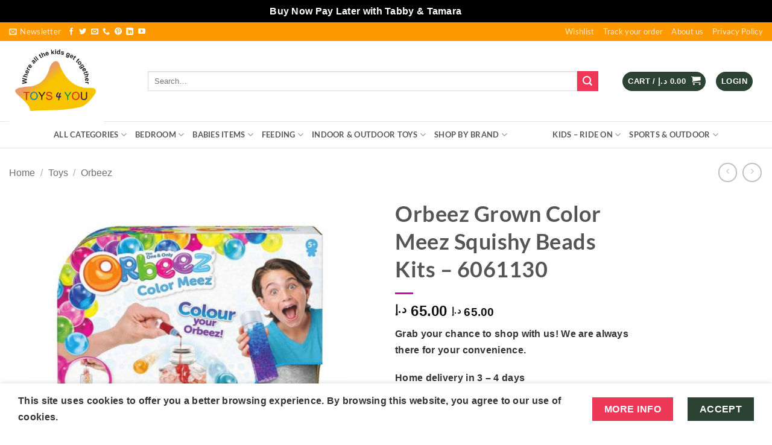

--- FILE ---
content_type: text/html; charset=UTF-8
request_url: https://toys4ushop.com/product/orbeez-grown-color-meez-squishy-beads-kits-6061130/
body_size: 80807
content:
<!DOCTYPE html>
<html lang="en-US" class="loading-site no-js">
<head>
	<meta charset="UTF-8" />
	<link rel="profile" href="http://gmpg.org/xfn/11" />
	<link rel="pingback" href="https://toys4ushop.com/xmlrpc.php" />

	<script>(function(html){html.className = html.className.replace(/\bno-js\b/,'js')})(document.documentElement);</script>
<meta name='robots' content='index, follow, max-image-preview:large, max-snippet:-1, max-video-preview:-1' />
<meta name="viewport" content="width=device-width, initial-scale=1" /><!-- Google tag (gtag.js) consent mode dataLayer added by Site Kit -->
<script type="text/javascript" id="google_gtagjs-js-consent-mode-data-layer">
/* <![CDATA[ */
window.dataLayer = window.dataLayer || [];function gtag(){dataLayer.push(arguments);}
gtag('consent', 'default', {"ad_personalization":"denied","ad_storage":"denied","ad_user_data":"denied","analytics_storage":"denied","functionality_storage":"denied","security_storage":"denied","personalization_storage":"denied","region":["AT","BE","BG","CH","CY","CZ","DE","DK","EE","ES","FI","FR","GB","GR","HR","HU","IE","IS","IT","LI","LT","LU","LV","MT","NL","NO","PL","PT","RO","SE","SI","SK"],"wait_for_update":500});
window._googlesitekitConsentCategoryMap = {"statistics":["analytics_storage"],"marketing":["ad_storage","ad_user_data","ad_personalization"],"functional":["functionality_storage","security_storage"],"preferences":["personalization_storage"]};
window._googlesitekitConsents = {"ad_personalization":"denied","ad_storage":"denied","ad_user_data":"denied","analytics_storage":"denied","functionality_storage":"denied","security_storage":"denied","personalization_storage":"denied","region":["AT","BE","BG","CH","CY","CZ","DE","DK","EE","ES","FI","FR","GB","GR","HR","HU","IE","IS","IT","LI","LT","LU","LV","MT","NL","NO","PL","PT","RO","SE","SI","SK"],"wait_for_update":500};
/* ]]> */
</script>
<!-- End Google tag (gtag.js) consent mode dataLayer added by Site Kit -->

	<!-- This site is optimized with the Yoast SEO Premium plugin v26.8 (Yoast SEO v26.8) - https://yoast.com/product/yoast-seo-premium-wordpress/ -->
	<title>Orbeez Grown Color Meez Squishy Beads Kits - 6061130 - Toys 4 You</title>
	<meta name="description" content="Orbeez Grown Color Meez Squishy Beads Kits - 6061130" />
	<link rel="canonical" href="https://toys4ushop.com/product/orbeez-grown-color-meez-squishy-beads-kits-6061130/" />
	<meta property="og:locale" content="en_US" />
	<meta property="og:type" content="article" />
	<meta property="og:title" content="Orbeez Grown Color Meez Squishy Beads Kits - 6061130" />
	<meta property="og:description" content="Orbeez Grown Color Meez Squishy Beads Kits - 6061130" />
	<meta property="og:url" content="https://toys4ushop.com/product/orbeez-grown-color-meez-squishy-beads-kits-6061130/" />
	<meta property="og:site_name" content="Toys 4 You" />
	<meta property="article:publisher" content="https://www.facebook.com/toys4yousharjah/" />
	<meta property="article:modified_time" content="2023-03-23T13:00:51+00:00" />
	<meta property="og:image" content="https://toys4ushop.com/wp-content/uploads/2021/08/WhatsApp-Image-2021-08-16-at-12.12.53.jpeg" />
	<meta property="og:image:width" content="1600" />
	<meta property="og:image:height" content="1600" />
	<meta property="og:image:type" content="image/jpeg" />
	<meta name="twitter:card" content="summary_large_image" />
	<meta name="twitter:site" content="@toys4youshop" />
	<script type="application/ld+json" class="yoast-schema-graph">{"@context":"https://schema.org","@graph":[{"@type":"WebPage","@id":"https://toys4ushop.com/product/orbeez-grown-color-meez-squishy-beads-kits-6061130/","url":"https://toys4ushop.com/product/orbeez-grown-color-meez-squishy-beads-kits-6061130/","name":"Orbeez Grown Color Meez Squishy Beads Kits - 6061130 - Toys 4 You","isPartOf":{"@id":"https://toys4ushop.com/#website"},"primaryImageOfPage":{"@id":"https://toys4ushop.com/product/orbeez-grown-color-meez-squishy-beads-kits-6061130/#primaryimage"},"image":{"@id":"https://toys4ushop.com/product/orbeez-grown-color-meez-squishy-beads-kits-6061130/#primaryimage"},"thumbnailUrl":"https://toys4ushop.com/wp-content/uploads/2021/08/WhatsApp-Image-2021-08-16-at-12.12.53.jpeg","datePublished":"2021-08-16T08:24:50+00:00","dateModified":"2023-03-23T13:00:51+00:00","description":"Orbeez Grown Color Meez Squishy Beads Kits - 6061130","breadcrumb":{"@id":"https://toys4ushop.com/product/orbeez-grown-color-meez-squishy-beads-kits-6061130/#breadcrumb"},"inLanguage":"en-US","potentialAction":[{"@type":"ReadAction","target":["https://toys4ushop.com/product/orbeez-grown-color-meez-squishy-beads-kits-6061130/"]}]},{"@type":"ImageObject","inLanguage":"en-US","@id":"https://toys4ushop.com/product/orbeez-grown-color-meez-squishy-beads-kits-6061130/#primaryimage","url":"https://toys4ushop.com/wp-content/uploads/2021/08/WhatsApp-Image-2021-08-16-at-12.12.53.jpeg","contentUrl":"https://toys4ushop.com/wp-content/uploads/2021/08/WhatsApp-Image-2021-08-16-at-12.12.53.jpeg","width":1600,"height":1600,"caption":"Orbeez Grown Color Meez Squishy Beads Kits - 6061130"},{"@type":"BreadcrumbList","@id":"https://toys4ushop.com/product/orbeez-grown-color-meez-squishy-beads-kits-6061130/#breadcrumb","itemListElement":[{"@type":"ListItem","position":1,"name":"Home","item":"https://toys4ushop.com/"},{"@type":"ListItem","position":2,"name":"Shop","item":"https://toys4ushop.com/shop/"},{"@type":"ListItem","position":3,"name":"Orbeez Grown Color Meez Squishy Beads Kits &#8211; 6061130"}]},{"@type":"WebSite","@id":"https://toys4ushop.com/#website","url":"https://toys4ushop.com/","name":"Toys 4 You","description":"Kids &amp; Baby Toys Store","publisher":{"@id":"https://toys4ushop.com/#organization"},"potentialAction":[{"@type":"SearchAction","target":{"@type":"EntryPoint","urlTemplate":"https://toys4ushop.com/?s={search_term_string}"},"query-input":{"@type":"PropertyValueSpecification","valueRequired":true,"valueName":"search_term_string"}}],"inLanguage":"en-US"},{"@type":"Organization","@id":"https://toys4ushop.com/#organization","name":"Toys 4 You L.L.C","url":"https://toys4ushop.com/","logo":{"@type":"ImageObject","inLanguage":"en-US","@id":"https://toys4ushop.com/#/schema/logo/image/","url":"https://toys4ushop.com/wp-content/uploads/2020/05/TFU-PNG-1-1400x800.png","contentUrl":"https://toys4ushop.com/wp-content/uploads/2020/05/TFU-PNG-1-1400x800.png","width":1400,"height":800,"caption":"Toys 4 You L.L.C"},"image":{"@id":"https://toys4ushop.com/#/schema/logo/image/"},"sameAs":["https://www.facebook.com/toys4yousharjah/","https://x.com/toys4youshop","https://www.instagram.com/toys4youshopuae/","https://www.linkedin.com/in/toys-4yousharjah-aa30931a0/","https://www.pinterest.com/toys4youuae/_saved/","https://www.youtube.com/channel/UCDAo8nD4onjmELil3TgNe5g?view_as=subscriber"]}]}</script>
	<!-- / Yoast SEO Premium plugin. -->


<link rel='dns-prefetch' href='//checkout.tabby.ai' />
<link rel='dns-prefetch' href='//capi-automation.s3.us-east-2.amazonaws.com' />
<link rel='dns-prefetch' href='//www.googletagmanager.com' />
<link rel='dns-prefetch' href='//stats.wp.com' />
<link rel='dns-prefetch' href='//widgets.wp.com' />
<link rel='dns-prefetch' href='//s0.wp.com' />
<link rel='dns-prefetch' href='//0.gravatar.com' />
<link rel='dns-prefetch' href='//1.gravatar.com' />
<link rel='dns-prefetch' href='//2.gravatar.com' />
<link rel='dns-prefetch' href='//pagead2.googlesyndication.com' />
<link rel='preconnect' href='//c0.wp.com' />
<link rel='prefetch' href='https://toys4ushop.com/wp-content/themes/flatsome/assets/js/flatsome.js?ver=e2eddd6c228105dac048' />
<link rel='prefetch' href='https://toys4ushop.com/wp-content/themes/flatsome/assets/js/chunk.slider.js?ver=3.20.3' />
<link rel='prefetch' href='https://toys4ushop.com/wp-content/themes/flatsome/assets/js/chunk.popups.js?ver=3.20.3' />
<link rel='prefetch' href='https://toys4ushop.com/wp-content/themes/flatsome/assets/js/chunk.tooltips.js?ver=3.20.3' />
<link rel='prefetch' href='https://toys4ushop.com/wp-content/themes/flatsome/assets/js/woocommerce.js?ver=1c9be63d628ff7c3ff4c' />
<link rel="alternate" type="application/rss+xml" title="Toys 4 You &raquo; Feed" href="https://toys4ushop.com/feed/" />
<link rel="alternate" type="application/rss+xml" title="Toys 4 You &raquo; Comments Feed" href="https://toys4ushop.com/comments/feed/" />
<link rel="alternate" type="application/rss+xml" title="Toys 4 You &raquo; Orbeez Grown Color Meez Squishy Beads Kits &#8211; 6061130 Comments Feed" href="https://toys4ushop.com/product/orbeez-grown-color-meez-squishy-beads-kits-6061130/feed/" />
<link rel="alternate" title="oEmbed (JSON)" type="application/json+oembed" href="https://toys4ushop.com/wp-json/oembed/1.0/embed?url=https%3A%2F%2Ftoys4ushop.com%2Fproduct%2Forbeez-grown-color-meez-squishy-beads-kits-6061130%2F" />
<link rel="alternate" title="oEmbed (XML)" type="text/xml+oembed" href="https://toys4ushop.com/wp-json/oembed/1.0/embed?url=https%3A%2F%2Ftoys4ushop.com%2Fproduct%2Forbeez-grown-color-meez-squishy-beads-kits-6061130%2F&#038;format=xml" />
<style id='wp-img-auto-sizes-contain-inline-css' type='text/css'>
img:is([sizes=auto i],[sizes^="auto," i]){contain-intrinsic-size:3000px 1500px}
/*# sourceURL=wp-img-auto-sizes-contain-inline-css */
</style>

<link rel='stylesheet' id='jetpack_related-posts-css' href='https://c0.wp.com/p/jetpack/15.4/modules/related-posts/related-posts.css' type='text/css' media='all' />
<style id='wp-emoji-styles-inline-css' type='text/css'>

	img.wp-smiley, img.emoji {
		display: inline !important;
		border: none !important;
		box-shadow: none !important;
		height: 1em !important;
		width: 1em !important;
		margin: 0 0.07em !important;
		vertical-align: -0.1em !important;
		background: none !important;
		padding: 0 !important;
	}
/*# sourceURL=wp-emoji-styles-inline-css */
</style>
<style id='wp-block-library-inline-css' type='text/css'>
:root{--wp-block-synced-color:#7a00df;--wp-block-synced-color--rgb:122,0,223;--wp-bound-block-color:var(--wp-block-synced-color);--wp-editor-canvas-background:#ddd;--wp-admin-theme-color:#007cba;--wp-admin-theme-color--rgb:0,124,186;--wp-admin-theme-color-darker-10:#006ba1;--wp-admin-theme-color-darker-10--rgb:0,107,160.5;--wp-admin-theme-color-darker-20:#005a87;--wp-admin-theme-color-darker-20--rgb:0,90,135;--wp-admin-border-width-focus:2px}@media (min-resolution:192dpi){:root{--wp-admin-border-width-focus:1.5px}}.wp-element-button{cursor:pointer}:root .has-very-light-gray-background-color{background-color:#eee}:root .has-very-dark-gray-background-color{background-color:#313131}:root .has-very-light-gray-color{color:#eee}:root .has-very-dark-gray-color{color:#313131}:root .has-vivid-green-cyan-to-vivid-cyan-blue-gradient-background{background:linear-gradient(135deg,#00d084,#0693e3)}:root .has-purple-crush-gradient-background{background:linear-gradient(135deg,#34e2e4,#4721fb 50%,#ab1dfe)}:root .has-hazy-dawn-gradient-background{background:linear-gradient(135deg,#faaca8,#dad0ec)}:root .has-subdued-olive-gradient-background{background:linear-gradient(135deg,#fafae1,#67a671)}:root .has-atomic-cream-gradient-background{background:linear-gradient(135deg,#fdd79a,#004a59)}:root .has-nightshade-gradient-background{background:linear-gradient(135deg,#330968,#31cdcf)}:root .has-midnight-gradient-background{background:linear-gradient(135deg,#020381,#2874fc)}:root{--wp--preset--font-size--normal:16px;--wp--preset--font-size--huge:42px}.has-regular-font-size{font-size:1em}.has-larger-font-size{font-size:2.625em}.has-normal-font-size{font-size:var(--wp--preset--font-size--normal)}.has-huge-font-size{font-size:var(--wp--preset--font-size--huge)}.has-text-align-center{text-align:center}.has-text-align-left{text-align:left}.has-text-align-right{text-align:right}.has-fit-text{white-space:nowrap!important}#end-resizable-editor-section{display:none}.aligncenter{clear:both}.items-justified-left{justify-content:flex-start}.items-justified-center{justify-content:center}.items-justified-right{justify-content:flex-end}.items-justified-space-between{justify-content:space-between}.screen-reader-text{border:0;clip-path:inset(50%);height:1px;margin:-1px;overflow:hidden;padding:0;position:absolute;width:1px;word-wrap:normal!important}.screen-reader-text:focus{background-color:#ddd;clip-path:none;color:#444;display:block;font-size:1em;height:auto;left:5px;line-height:normal;padding:15px 23px 14px;text-decoration:none;top:5px;width:auto;z-index:100000}html :where(.has-border-color){border-style:solid}html :where([style*=border-top-color]){border-top-style:solid}html :where([style*=border-right-color]){border-right-style:solid}html :where([style*=border-bottom-color]){border-bottom-style:solid}html :where([style*=border-left-color]){border-left-style:solid}html :where([style*=border-width]){border-style:solid}html :where([style*=border-top-width]){border-top-style:solid}html :where([style*=border-right-width]){border-right-style:solid}html :where([style*=border-bottom-width]){border-bottom-style:solid}html :where([style*=border-left-width]){border-left-style:solid}html :where(img[class*=wp-image-]){height:auto;max-width:100%}:where(figure){margin:0 0 1em}html :where(.is-position-sticky){--wp-admin--admin-bar--position-offset:var(--wp-admin--admin-bar--height,0px)}@media screen and (max-width:600px){html :where(.is-position-sticky){--wp-admin--admin-bar--position-offset:0px}}
/*# sourceURL=/wp-includes/css/dist/block-library/common.min.css */
</style>
<link rel='stylesheet' id='contact-form-7-css' href='https://toys4ushop.com/wp-content/plugins/contact-form-7/includes/css/styles.css?ver=6.1.4' type='text/css' media='all' />
<link rel='stylesheet' id='paymob-css-css' href='https://toys4ushop.com/wp-content/plugins/paymob-for-woocommerce/assets/css/paymob.css?ver=4.0.6' type='text/css' media='all' />
<link rel='stylesheet' id='photoswipe-css' href='https://c0.wp.com/p/woocommerce/10.4.3/assets/css/photoswipe/photoswipe.min.css' type='text/css' media='all' />
<link rel='stylesheet' id='photoswipe-default-skin-css' href='https://c0.wp.com/p/woocommerce/10.4.3/assets/css/photoswipe/default-skin/default-skin.min.css' type='text/css' media='all' />
<style id='woocommerce-inline-inline-css' type='text/css'>
.woocommerce form .form-row .required { visibility: visible; }
/*# sourceURL=woocommerce-inline-inline-css */
</style>
<link rel='stylesheet' id='jetpack_likes-css' href='https://c0.wp.com/p/jetpack/15.4/modules/likes/style.css' type='text/css' media='all' />
<link rel='stylesheet' id='wcfm_enquiry_tab_css-css' href='https://toys4ushop.com/wp-content/plugins/wc-frontend-manager/assets/css/min/enquiry/wcfm-style-enquiry-tab.css?ver=6.7.24' type='text/css' media='all' />
<link rel='stylesheet' id='jquery-ui-style-css' href='https://c0.wp.com/p/woocommerce/10.4.3/assets/css/jquery-ui/jquery-ui.min.css' type='text/css' media='all' />
<link rel='stylesheet' id='wcfm_fa_icon_css-css' href='https://toys4ushop.com/wp-content/plugins/wc-frontend-manager/assets/fonts/font-awesome/css/wcfmicon.min.css?ver=6.7.24' type='text/css' media='all' />
<link rel='stylesheet' id='wcfm_core_css-css' href='https://toys4ushop.com/wp-content/plugins/wc-frontend-manager/assets/css/min/wcfm-style-core.css?ver=6.7.24' type='text/css' media='all' />
<link rel='stylesheet' id='flatsome-main-css' href='https://toys4ushop.com/wp-content/themes/flatsome/assets/css/flatsome.css?ver=3.20.3' type='text/css' media='all' />
<style id='flatsome-main-inline-css' type='text/css'>
@font-face {
				font-family: "fl-icons";
				font-display: block;
				src: url(https://toys4ushop.com/wp-content/themes/flatsome/assets/css/icons/fl-icons.eot?v=3.20.3);
				src:
					url(https://toys4ushop.com/wp-content/themes/flatsome/assets/css/icons/fl-icons.eot#iefix?v=3.20.3) format("embedded-opentype"),
					url(https://toys4ushop.com/wp-content/themes/flatsome/assets/css/icons/fl-icons.woff2?v=3.20.3) format("woff2"),
					url(https://toys4ushop.com/wp-content/themes/flatsome/assets/css/icons/fl-icons.ttf?v=3.20.3) format("truetype"),
					url(https://toys4ushop.com/wp-content/themes/flatsome/assets/css/icons/fl-icons.woff?v=3.20.3) format("woff"),
					url(https://toys4ushop.com/wp-content/themes/flatsome/assets/css/icons/fl-icons.svg?v=3.20.3#fl-icons) format("svg");
			}
/*# sourceURL=flatsome-main-inline-css */
</style>
<link rel='stylesheet' id='flatsome-shop-css' href='https://toys4ushop.com/wp-content/themes/flatsome/assets/css/flatsome-shop.css?ver=3.20.3' type='text/css' media='all' />
<link rel='stylesheet' id='flatsome-style-css' href='https://toys4ushop.com/wp-content/themes/flatsome/style.css?ver=3.20.3' type='text/css' media='all' />
<script type="text/javascript">
            window._nslDOMReady = (function () {
                const executedCallbacks = new Set();
            
                return function (callback) {
                    /**
                    * Third parties might dispatch DOMContentLoaded events, so we need to ensure that we only run our callback once!
                    */
                    if (executedCallbacks.has(callback)) return;
            
                    const wrappedCallback = function () {
                        if (executedCallbacks.has(callback)) return;
                        executedCallbacks.add(callback);
                        callback();
                    };
            
                    if (document.readyState === "complete" || document.readyState === "interactive") {
                        wrappedCallback();
                    } else {
                        document.addEventListener("DOMContentLoaded", wrappedCallback);
                    }
                };
            })();
        </script><script type="text/javascript" id="jetpack_related-posts-js-extra">
/* <![CDATA[ */
var related_posts_js_options = {"post_heading":"h4"};
//# sourceURL=jetpack_related-posts-js-extra
/* ]]> */
</script>
<script type="text/javascript" src="https://c0.wp.com/p/jetpack/15.4/_inc/build/related-posts/related-posts.min.js" id="jetpack_related-posts-js"></script>
<script type="text/javascript" src="https://c0.wp.com/c/6.9/wp-includes/js/jquery/jquery.min.js" id="jquery-core-js"></script>
<script type="text/javascript" src="https://c0.wp.com/c/6.9/wp-includes/js/jquery/jquery-migrate.min.js" id="jquery-migrate-js"></script>
<script type="text/javascript" src="https://c0.wp.com/p/woocommerce/10.4.3/assets/js/jquery-blockui/jquery.blockUI.min.js" id="wc-jquery-blockui-js" data-wp-strategy="defer"></script>
<script type="text/javascript" id="wc-add-to-cart-js-extra">
/* <![CDATA[ */
var wc_add_to_cart_params = {"ajax_url":"/wp-admin/admin-ajax.php","wc_ajax_url":"/?wc-ajax=%%endpoint%%","i18n_view_cart":"View cart","cart_url":"https://toys4ushop.com/cart/","is_cart":"","cart_redirect_after_add":"no"};
//# sourceURL=wc-add-to-cart-js-extra
/* ]]> */
</script>
<script type="text/javascript" src="https://c0.wp.com/p/woocommerce/10.4.3/assets/js/frontend/add-to-cart.min.js" id="wc-add-to-cart-js" defer="defer" data-wp-strategy="defer"></script>
<script type="text/javascript" src="https://c0.wp.com/p/woocommerce/10.4.3/assets/js/photoswipe/photoswipe.min.js" id="wc-photoswipe-js" defer="defer" data-wp-strategy="defer"></script>
<script type="text/javascript" src="https://c0.wp.com/p/woocommerce/10.4.3/assets/js/photoswipe/photoswipe-ui-default.min.js" id="wc-photoswipe-ui-default-js" defer="defer" data-wp-strategy="defer"></script>
<script type="text/javascript" id="wc-single-product-js-extra">
/* <![CDATA[ */
var wc_single_product_params = {"i18n_required_rating_text":"Please select a rating","i18n_rating_options":["1 of 5 stars","2 of 5 stars","3 of 5 stars","4 of 5 stars","5 of 5 stars"],"i18n_product_gallery_trigger_text":"View full-screen image gallery","review_rating_required":"yes","flexslider":{"rtl":false,"animation":"slide","smoothHeight":true,"directionNav":false,"controlNav":"thumbnails","slideshow":false,"animationSpeed":500,"animationLoop":false,"allowOneSlide":false},"zoom_enabled":"","zoom_options":[],"photoswipe_enabled":"1","photoswipe_options":{"shareEl":false,"closeOnScroll":false,"history":false,"hideAnimationDuration":0,"showAnimationDuration":0},"flexslider_enabled":""};
//# sourceURL=wc-single-product-js-extra
/* ]]> */
</script>
<script type="text/javascript" src="https://c0.wp.com/p/woocommerce/10.4.3/assets/js/frontend/single-product.min.js" id="wc-single-product-js" defer="defer" data-wp-strategy="defer"></script>
<script type="text/javascript" src="https://c0.wp.com/p/woocommerce/10.4.3/assets/js/js-cookie/js.cookie.min.js" id="wc-js-cookie-js" data-wp-strategy="defer"></script>

<!-- Google tag (gtag.js) snippet added by Site Kit -->
<!-- Google Analytics snippet added by Site Kit -->
<script type="text/javascript" src="https://www.googletagmanager.com/gtag/js?id=G-NMPRC3XG4P" id="google_gtagjs-js" async></script>
<script type="text/javascript" id="google_gtagjs-js-after">
/* <![CDATA[ */
window.dataLayer = window.dataLayer || [];function gtag(){dataLayer.push(arguments);}
gtag("set","linker",{"domains":["toys4ushop.com"]});
gtag("js", new Date());
gtag("set", "developer_id.dZTNiMT", true);
gtag("config", "G-NMPRC3XG4P");
//# sourceURL=google_gtagjs-js-after
/* ]]> */
</script>
<link rel="https://api.w.org/" href="https://toys4ushop.com/wp-json/" /><link rel="alternate" title="JSON" type="application/json" href="https://toys4ushop.com/wp-json/wp/v2/product/21501" /><link rel="EditURI" type="application/rsd+xml" title="RSD" href="https://toys4ushop.com/xmlrpc.php?rsd" />
<meta name="generator" content="WordPress 6.9" />
<meta name="generator" content="WooCommerce 10.4.3" />
<link rel='shortlink' href='https://toys4ushop.com/?p=21501' />
<meta name="generator" content="Site Kit by Google 1.171.0" />	<style>img#wpstats{display:none}</style>
		<!-- Google site verification - Google for WooCommerce -->
<meta name="google-site-verification" content="F-br-naFz0t3WpjWEiVK0eWgKbmERy3wrmG8C0lvjlY" />
	<noscript><style>.woocommerce-product-gallery{ opacity: 1 !important; }</style></noscript>
	
<!-- Google AdSense meta tags added by Site Kit -->
<meta name="google-adsense-platform-account" content="ca-host-pub-2644536267352236">
<meta name="google-adsense-platform-domain" content="sitekit.withgoogle.com">
<!-- End Google AdSense meta tags added by Site Kit -->
<meta name="generator" content="Elementor 3.34.3; features: additional_custom_breakpoints; settings: css_print_method-external, google_font-enabled, font_display-auto">
      <meta name="onesignal" content="wordpress-plugin"/>
            <script>

      window.OneSignalDeferred = window.OneSignalDeferred || [];

      OneSignalDeferred.push(function(OneSignal) {
        var oneSignal_options = {};
        window._oneSignalInitOptions = oneSignal_options;

        oneSignal_options['serviceWorkerParam'] = { scope: '/' };
oneSignal_options['serviceWorkerPath'] = 'OneSignalSDKWorker.js.php';

        OneSignal.Notifications.setDefaultUrl("https://toys4ushop.com");

        oneSignal_options['wordpress'] = true;
oneSignal_options['appId'] = '802de1c7-f9bb-43f8-8409-0197c68f156e';
oneSignal_options['allowLocalhostAsSecureOrigin'] = true;
oneSignal_options['welcomeNotification'] = { };
oneSignal_options['welcomeNotification']['title'] = "Welcome to Toys 4 You!";
oneSignal_options['welcomeNotification']['message'] = "Thanks for subscribing! Discover fun, learning, and great deals for kids only at Toys 4 You!";
oneSignal_options['welcomeNotification']['url'] = "https://toys4ushop.com/";
oneSignal_options['path'] = "https://toys4ushop.com/wp-content/plugins/onesignal-free-web-push-notifications/sdk_files/";
oneSignal_options['persistNotification'] = true;
oneSignal_options['promptOptions'] = { };
              OneSignal.init(window._oneSignalInitOptions);
              OneSignal.Slidedown.promptPush()      });

      function documentInitOneSignal() {
        var oneSignal_elements = document.getElementsByClassName("OneSignal-prompt");

        var oneSignalLinkClickHandler = function(event) { OneSignal.Notifications.requestPermission(); event.preventDefault(); };        for(var i = 0; i < oneSignal_elements.length; i++)
          oneSignal_elements[i].addEventListener('click', oneSignalLinkClickHandler, false);
      }

      if (document.readyState === 'complete') {
           documentInitOneSignal();
      }
      else {
           window.addEventListener("load", function(event){
               documentInitOneSignal();
          });
      }
    </script>
			<script  type="text/javascript">
				!function(f,b,e,v,n,t,s){if(f.fbq)return;n=f.fbq=function(){n.callMethod?
					n.callMethod.apply(n,arguments):n.queue.push(arguments)};if(!f._fbq)f._fbq=n;
					n.push=n;n.loaded=!0;n.version='2.0';n.queue=[];t=b.createElement(e);t.async=!0;
					t.src=v;s=b.getElementsByTagName(e)[0];s.parentNode.insertBefore(t,s)}(window,
					document,'script','https://connect.facebook.net/en_US/fbevents.js');
			</script>
			<!-- WooCommerce Facebook Integration Begin -->
			<script  type="text/javascript">

				fbq('init', '597319137722431', {}, {
    "agent": "woocommerce_2-10.4.3-3.5.15"
});

				document.addEventListener( 'DOMContentLoaded', function() {
					// Insert placeholder for events injected when a product is added to the cart through AJAX.
					document.body.insertAdjacentHTML( 'beforeend', '<div class=\"wc-facebook-pixel-event-placeholder\"></div>' );
				}, false );

			</script>
			<!-- WooCommerce Facebook Integration End -->
						<style>
				.e-con.e-parent:nth-of-type(n+4):not(.e-lazyloaded):not(.e-no-lazyload),
				.e-con.e-parent:nth-of-type(n+4):not(.e-lazyloaded):not(.e-no-lazyload) * {
					background-image: none !important;
				}
				@media screen and (max-height: 1024px) {
					.e-con.e-parent:nth-of-type(n+3):not(.e-lazyloaded):not(.e-no-lazyload),
					.e-con.e-parent:nth-of-type(n+3):not(.e-lazyloaded):not(.e-no-lazyload) * {
						background-image: none !important;
					}
				}
				@media screen and (max-height: 640px) {
					.e-con.e-parent:nth-of-type(n+2):not(.e-lazyloaded):not(.e-no-lazyload),
					.e-con.e-parent:nth-of-type(n+2):not(.e-lazyloaded):not(.e-no-lazyload) * {
						background-image: none !important;
					}
				}
			</style>
			
<!-- Google Tag Manager snippet added by Site Kit -->
<script type="text/javascript">
/* <![CDATA[ */

			( function( w, d, s, l, i ) {
				w[l] = w[l] || [];
				w[l].push( {'gtm.start': new Date().getTime(), event: 'gtm.js'} );
				var f = d.getElementsByTagName( s )[0],
					j = d.createElement( s ), dl = l != 'dataLayer' ? '&l=' + l : '';
				j.async = true;
				j.src = 'https://www.googletagmanager.com/gtm.js?id=' + i + dl;
				f.parentNode.insertBefore( j, f );
			} )( window, document, 'script', 'dataLayer', 'GTM-NTCXJVLC' );
			
/* ]]> */
</script>

<!-- End Google Tag Manager snippet added by Site Kit -->

<!-- Google AdSense snippet added by Site Kit -->
<script type="text/javascript" async="async" src="https://pagead2.googlesyndication.com/pagead/js/adsbygoogle.js?client=ca-pub-3692466358314666&amp;host=ca-host-pub-2644536267352236" crossorigin="anonymous"></script>

<!-- End Google AdSense snippet added by Site Kit -->
<link rel="icon" href="https://toys4ushop.com/wp-content/uploads/2024/11/cropped-website-tfu-toys-logo-32x32.jpg" sizes="32x32" />
<link rel="icon" href="https://toys4ushop.com/wp-content/uploads/2024/11/cropped-website-tfu-toys-logo-192x192.jpg" sizes="192x192" />
<link rel="apple-touch-icon" href="https://toys4ushop.com/wp-content/uploads/2024/11/cropped-website-tfu-toys-logo-180x180.jpg" />
<meta name="msapplication-TileImage" content="https://toys4ushop.com/wp-content/uploads/2024/11/cropped-website-tfu-toys-logo-270x270.jpg" />
<style id="custom-css" type="text/css">:root {--primary-color: #2c4333;--fs-color-primary: #2c4333;--fs-color-secondary: #ee3857;--fs-color-success: #119262;--fs-color-alert: #ea4747;--fs-color-base: #000000;--fs-experimental-link-color: #000000;--fs-experimental-link-color-hover: #f03778;}.tooltipster-base {--tooltip-color: #fff;--tooltip-bg-color: #000;}.off-canvas-right .mfp-content, .off-canvas-left .mfp-content {--drawer-width: 300px;}.off-canvas .mfp-content.off-canvas-cart {--drawer-width: 360px;}.container-width, .full-width .ubermenu-nav, .container, .row{max-width: 1670px}.row.row-collapse{max-width: 1640px}.row.row-small{max-width: 1662.5px}.row.row-large{max-width: 1700px}.header-main{height: 134px}#logo img{max-height: 134px}#logo{width:200px;}.header-bottom{min-height: 43px}.header-top{min-height: 30px}.transparent .header-main{height: 30px}.transparent #logo img{max-height: 30px}.has-transparent + .page-title:first-of-type,.has-transparent + #main > .page-title,.has-transparent + #main > div > .page-title,.has-transparent + #main .page-header-wrapper:first-of-type .page-title{padding-top: 110px;}.header.show-on-scroll,.stuck .header-main{height:70px!important}.stuck #logo img{max-height: 70px!important}.search-form{ width: 95%;}.header-bg-color {background-color: rgba(255,255,255,0.9)}.header-bottom {background-color: rgba(255,255,255,0.99)}.top-bar-nav > li > a{line-height: 16px }.header-main .nav > li > a{line-height: 158px }.stuck .header-main .nav > li > a{line-height: 50px }.header-bottom-nav > li > a{line-height: 15px }@media (max-width: 549px) {.header-main{height: 70px}#logo img{max-height: 70px}}.nav-dropdown-has-arrow.nav-dropdown-has-border li.has-dropdown:before{border-bottom-color: #ffffff;}.nav .nav-dropdown{border-color: #ffffff }.nav-dropdown{font-size:100%}.nav-dropdown-has-arrow li.has-dropdown:after{border-bottom-color: #ffffff;}.nav .nav-dropdown{background-color: #ffffff}.header-top{background-color:#ff9900!important;}.blog-wrapper{background-color: rgba(255,255,255,0.91);}h1,h2,h3,h4,h5,h6,.heading-font{color: #555555;}body{font-size: 100%;}@media screen and (max-width: 549px){body{font-size: 100%;}}body{font-family: Lato, sans-serif;}body {font-weight: 700;font-style: normal;}.nav > li > a {font-family: Lato, sans-serif;}.mobile-sidebar-levels-2 .nav > li > ul > li > a {font-family: Lato, sans-serif;}.nav > li > a,.mobile-sidebar-levels-2 .nav > li > ul > li > a {font-weight: 700;font-style: normal;}h1,h2,h3,h4,h5,h6,.heading-font, .off-canvas-center .nav-sidebar.nav-vertical > li > a{font-family: Lato, sans-serif;}h1,h2,h3,h4,h5,h6,.heading-font,.banner h1,.banner h2 {font-weight: 400;font-style: normal;}.alt-font{font-family: "Dancing Script", sans-serif;}.alt-font {font-weight: 400!important;font-style: normal!important;}.header:not(.transparent) .header-bottom-nav.nav > li > a{color: #565959;}.header:not(.transparent) .header-bottom-nav.nav > li > a:hover,.header:not(.transparent) .header-bottom-nav.nav > li.active > a,.header:not(.transparent) .header-bottom-nav.nav > li.current > a,.header:not(.transparent) .header-bottom-nav.nav > li > a.active,.header:not(.transparent) .header-bottom-nav.nav > li > a.current{color: rgba(0,0,0,0);}.header-bottom-nav.nav-line-bottom > li > a:before,.header-bottom-nav.nav-line-grow > li > a:before,.header-bottom-nav.nav-line > li > a:before,.header-bottom-nav.nav-box > li > a:hover,.header-bottom-nav.nav-box > li.active > a,.header-bottom-nav.nav-pills > li > a:hover,.header-bottom-nav.nav-pills > li.active > a{color:#FFF!important;background-color: rgba(0,0,0,0);}.widget:where(:not(.widget_shopping_cart)) a{color: #000000;}.widget:where(:not(.widget_shopping_cart)) a:hover{color: #dd3333;}.widget .tagcloud a:hover{border-color: #dd3333; background-color: #dd3333;}.is-divider{background-color: #cc0cac;}.shop-page-title.featured-title .title-overlay{background-color: rgba(0,0,0,0.3);}.current .breadcrumb-step, [data-icon-label]:after, .button#place_order,.button.checkout,.checkout-button,.single_add_to_cart_button.button, .sticky-add-to-cart-select-options-button{background-color: #ee2061!important }.badge-inner.on-sale{background-color: #f7f6f6}.badge-inner.new-bubble{background-color: rgba(235,19,19,0.98)}.star-rating span:before,.star-rating:before, .woocommerce-page .star-rating:before, .stars a:hover:after, .stars a.active:after{color: rgba(241,241,64,0.97)}.price del, .product_list_widget del, del .woocommerce-Price-amount { color: #000000; }ins .woocommerce-Price-amount { color: #dd1111; }.pswp__bg,.mfp-bg.mfp-ready{background-color: rgba(255,255,255,0.36)}.shop-page-title.featured-title .title-bg{ background-image: url(https://toys4ushop.com/wp-content/uploads/2021/08/WhatsApp-Image-2021-08-16-at-12.12.53.jpeg)!important;}@media screen and (min-width: 550px){.products .box-vertical .box-image{min-width: 300px!important;width: 300px!important;}}.footer-1{background-color: #ffffff}.footer-2{background-color: #ffffff}.absolute-footer, html{background-color: rgba(255,255,255,0)}.page-title-small + main .product-container > .row{padding-top:0;}.nav-vertical-fly-out > li + li {border-top-width: 1px; border-top-style: solid;}/* Custom CSS *//* Footer layout fix for Toys 4 You */.footer .row, .footer .ux-row {align-items: flex-start !important;}.footer .col {margin-bottom: 20px !important;}.footer .col-inner {display: flex;flex-direction: column;justify-content: flex-start;}.footer .widget,.footer .textwidget {line-height: 1.6;}.footer .newsletter-signup {max-width: 250px;}/* Custom CSS Tablet */@media (max-width: 849px){/* Footer tablet alignment fix */.footer .row {flex-wrap: wrap !important;justify-content: center !important;}.footer .col {width: 45% !important;text-align: center !important;}}/* Custom CSS Mobile */@media (max-width: 549px){/* Footer mobile alignment fix */.footer .row {flex-direction: column !important;align-items: center !important;text-align: center !important;}.footer .col {width: 100% !important;max-width: 400px;}}.label-new.menu-item > a:after{content:"New";}.label-hot.menu-item > a:after{content:"Hot";}.label-sale.menu-item > a:after{content:"Sale";}.label-popular.menu-item > a:after{content:"Popular";}</style>		<style type="text/css" id="wp-custom-css">
			/* White header background */
.header-wrapper,
#header {
    background-color: #FFFFFF !important;
}

/* Thin light-gray divider line */
.header-main {
    border-bottom: 1px solid #E6E6E6 !important;
}
/* White header background */
.header-wrapper,
#header,
.header-main {
    background-color: #FFFFFF !important;
}

/* Thin light-gray divider line under main header */
.header-wrapper,
.header-main {
    border-bottom: 1px solid #E6E6E6 !important;
}

/* Optional: Make header sticky with subtle shadow */
.header-wrapper.sticky-header {
    box-shadow: 0 2px 4px rgba(0,0,0,0.05);
}
/* OUT OF STOCK Badge */
.out-of-stock-badge {
    position: absolute;
    top: 10px;
    left: 10px;
    background: #ff3b3b;
    color: #fff;
    padding: 8px 12px;
    font-size: 14px;
    font-weight: bold;
    border-radius: 4px;
    z-index: 999;
}
		</style>
		<style id="sccss">/* Headings */
h1, h2, h3, h4, h5, h6 {
    line-height: 1.3;
    letter-spacing: 0.5px;
    margin: 0;
    font-weight: bold;
}

/* Body Text */
body {
    font-size: 16px;
    line-height: 1.7;
    letter-spacing: 0.3px;
    color: #333;
    font-family: 'Helvetica Neue', Helvetica, Arial, sans-serif;
    margin: 0;
    padding: 0;
    background-color: #fff;
}

/* Paragraph Spacing */
p {
    margin-bottom: 1.2em;
    line-height: 1.7;
    letter-spacing: 0.3px;
    color: #333;
}

/* Product Titles */
.woocommerce-loop-product__title {
    font-size: 20px;
    font-weight: 600;
    line-height: 1.4;
    letter-spacing: 0.4px;
    margin: 0 0 10px 0;
    color: #222;
}


/* Mobile adjustments */
@media only screen and (max-width: 768px) {
    body {
        font-size: 15px;
        line-height: 1.6;
    }

    .woocommerce-loop-product__title {
        font-size: 18px;
    }
}h1 {
    font-size: 36px;
}
h2 {
    font-size: 30px;
}
h3 {
    font-size: 24px;
}
h4 {
    font-size: 20px;
}
h5 {
    font-size: 18px;
}
h6 {
    font-size: 16px;
}
/* --- Clean Footer Alignment for Flatsome Theme --- */
.footer-section,
.ux-block.footer,
.footer-container {
  display: flex;
  flex-wrap: wrap;
  justify-content: space-between;
  align-items: flex-start;
  gap: 25px;
  margin-top: 20px;
  background-color: #fff;
  padding: 40px 20px;
}

.footer-section > div,
.footer-container > div {
  flex: 1 1 250px;
  min-width: 220px;
}

.footer-section h4,
.footer-section h5,
.footer-container h4,
.footer-container h5 {
  font-size: 16px;
  font-weight: 600;
  margin-bottom: 10px;
  color: #222;
}

.footer-section a,
.footer-container a {
  color: #333;
  text-decoration: none;
  font-size: 14px;
}

.footer-section a:hover,
.footer-container a:hover {
  color: #ff3366;
}

.footer-section p,
.footer-container p {
  font-size: 14px;
  color: #333;
  margin: 4px 0;
}

.footer-section input[type="email"],
.footer-container input[type="email"] {
  width: 100%;
  padding: 8px;
  border: 1px solid #ccc;
  border-radius: 5px;
}

.footer-section button,
.footer-section input[type="submit"],
.footer-container button,
.footer-container input[type="submit"] {
  background-color: #ff3366;
  color: white;
  padding: 8px 20px;
  border: none;
  border-radius: 5px;
  margin-top: 10px;
  cursor: pointer;
}

.footer-section button:hover,
.footer-container button:hover,
.footer-section input[type="submit"]:hover,
.footer-container input[type="submit"]:hover {
  background-color: #e62e5c;
}

</style><style id="kirki-inline-styles">/* latin-ext */
@font-face {
  font-family: 'Lato';
  font-style: normal;
  font-weight: 400;
  font-display: swap;
  src: url(https://toys4ushop.com/wp-content/fonts/lato/S6uyw4BMUTPHjxAwXjeu.woff2) format('woff2');
  unicode-range: U+0100-02BA, U+02BD-02C5, U+02C7-02CC, U+02CE-02D7, U+02DD-02FF, U+0304, U+0308, U+0329, U+1D00-1DBF, U+1E00-1E9F, U+1EF2-1EFF, U+2020, U+20A0-20AB, U+20AD-20C0, U+2113, U+2C60-2C7F, U+A720-A7FF;
}
/* latin */
@font-face {
  font-family: 'Lato';
  font-style: normal;
  font-weight: 400;
  font-display: swap;
  src: url(https://toys4ushop.com/wp-content/fonts/lato/S6uyw4BMUTPHjx4wXg.woff2) format('woff2');
  unicode-range: U+0000-00FF, U+0131, U+0152-0153, U+02BB-02BC, U+02C6, U+02DA, U+02DC, U+0304, U+0308, U+0329, U+2000-206F, U+20AC, U+2122, U+2191, U+2193, U+2212, U+2215, U+FEFF, U+FFFD;
}
/* latin-ext */
@font-face {
  font-family: 'Lato';
  font-style: normal;
  font-weight: 700;
  font-display: swap;
  src: url(https://toys4ushop.com/wp-content/fonts/lato/S6u9w4BMUTPHh6UVSwaPGR_p.woff2) format('woff2');
  unicode-range: U+0100-02BA, U+02BD-02C5, U+02C7-02CC, U+02CE-02D7, U+02DD-02FF, U+0304, U+0308, U+0329, U+1D00-1DBF, U+1E00-1E9F, U+1EF2-1EFF, U+2020, U+20A0-20AB, U+20AD-20C0, U+2113, U+2C60-2C7F, U+A720-A7FF;
}
/* latin */
@font-face {
  font-family: 'Lato';
  font-style: normal;
  font-weight: 700;
  font-display: swap;
  src: url(https://toys4ushop.com/wp-content/fonts/lato/S6u9w4BMUTPHh6UVSwiPGQ.woff2) format('woff2');
  unicode-range: U+0000-00FF, U+0131, U+0152-0153, U+02BB-02BC, U+02C6, U+02DA, U+02DC, U+0304, U+0308, U+0329, U+2000-206F, U+20AC, U+2122, U+2191, U+2193, U+2212, U+2215, U+FEFF, U+FFFD;
}/* vietnamese */
@font-face {
  font-family: 'Dancing Script';
  font-style: normal;
  font-weight: 400;
  font-display: swap;
  src: url(https://toys4ushop.com/wp-content/fonts/dancing-script/If2cXTr6YS-zF4S-kcSWSVi_sxjsohD9F50Ruu7BMSo3Rep8ltA.woff2) format('woff2');
  unicode-range: U+0102-0103, U+0110-0111, U+0128-0129, U+0168-0169, U+01A0-01A1, U+01AF-01B0, U+0300-0301, U+0303-0304, U+0308-0309, U+0323, U+0329, U+1EA0-1EF9, U+20AB;
}
/* latin-ext */
@font-face {
  font-family: 'Dancing Script';
  font-style: normal;
  font-weight: 400;
  font-display: swap;
  src: url(https://toys4ushop.com/wp-content/fonts/dancing-script/If2cXTr6YS-zF4S-kcSWSVi_sxjsohD9F50Ruu7BMSo3ROp8ltA.woff2) format('woff2');
  unicode-range: U+0100-02BA, U+02BD-02C5, U+02C7-02CC, U+02CE-02D7, U+02DD-02FF, U+0304, U+0308, U+0329, U+1D00-1DBF, U+1E00-1E9F, U+1EF2-1EFF, U+2020, U+20A0-20AB, U+20AD-20C0, U+2113, U+2C60-2C7F, U+A720-A7FF;
}
/* latin */
@font-face {
  font-family: 'Dancing Script';
  font-style: normal;
  font-weight: 400;
  font-display: swap;
  src: url(https://toys4ushop.com/wp-content/fonts/dancing-script/If2cXTr6YS-zF4S-kcSWSVi_sxjsohD9F50Ruu7BMSo3Sup8.woff2) format('woff2');
  unicode-range: U+0000-00FF, U+0131, U+0152-0153, U+02BB-02BC, U+02C6, U+02DA, U+02DC, U+0304, U+0308, U+0329, U+2000-206F, U+20AC, U+2122, U+2191, U+2193, U+2212, U+2215, U+FEFF, U+FFFD;
}</style>
		<!-- Global site tag (gtag.js) - Google Ads: AW-675723920 - Google for WooCommerce -->
		<script async src="https://www.googletagmanager.com/gtag/js?id=AW-675723920"></script>
		<script>
			window.dataLayer = window.dataLayer || [];
			function gtag() { dataLayer.push(arguments); }
			gtag( 'consent', 'default', {
				analytics_storage: 'denied',
				ad_storage: 'denied',
				ad_user_data: 'denied',
				ad_personalization: 'denied',
				region: ['AT', 'BE', 'BG', 'HR', 'CY', 'CZ', 'DK', 'EE', 'FI', 'FR', 'DE', 'GR', 'HU', 'IS', 'IE', 'IT', 'LV', 'LI', 'LT', 'LU', 'MT', 'NL', 'NO', 'PL', 'PT', 'RO', 'SK', 'SI', 'ES', 'SE', 'GB', 'CH'],
				wait_for_update: 500,
			} );
			gtag('js', new Date());
			gtag('set', 'developer_id.dOGY3NW', true);
			gtag("config", "AW-675723920", { "groups": "GLA", "send_page_view": false });		</script>

		</head>

<body class="wp-singular product-template-default single single-product postid-21501 wp-custom-logo wp-theme-flatsome theme-flatsome woocommerce woocommerce-page woocommerce-demo-store woocommerce-no-js full-width lightbox nav-dropdown-has-arrow nav-dropdown-has-shadow nav-dropdown-has-border elementor-default elementor-kit-13353">

		<!-- Google Tag Manager (noscript) snippet added by Site Kit -->
		<noscript>
			<iframe src="https://www.googletagmanager.com/ns.html?id=GTM-NTCXJVLC" height="0" width="0" style="display:none;visibility:hidden"></iframe>
		</noscript>
		<!-- End Google Tag Manager (noscript) snippet added by Site Kit -->
		<p role="complementary" aria-label="Store notice" class="woocommerce-store-notice demo_store" data-notice-id="95d489cc9febe99ece57d68c202fd788" style="display:none;">Buy Now Pay Later with Tabby &amp; Tamara <a role="button" href="#" class="woocommerce-store-notice__dismiss-link">Dismiss</a></p><script type="text/javascript">
/* <![CDATA[ */
gtag("event", "page_view", {send_to: "GLA"});
/* ]]> */
</script>

<a class="skip-link screen-reader-text" href="#main">Skip to content</a>

<div id="wrapper">

	
	<header id="header" class="header header-full-width has-sticky sticky-jump">
		<div class="header-wrapper">
			<div id="top-bar" class="header-top hide-for-sticky nav-dark flex-has-center">
    <div class="flex-row container">
      <div class="flex-col hide-for-medium flex-left">
          <ul class="nav nav-left medium-nav-center nav-small  nav-line-bottom">
              <li class="header-newsletter-item has-icon">

<a href="#header-newsletter-signup" class="tooltip is-small" role="button" title="Sign up for Newsletter" aria-label="Newsletter" aria-expanded="false" aria-haspopup="dialog" aria-controls="header-newsletter-signup" data-flatsome-role-button>

      <i class="icon-envelop" aria-hidden="true"></i>  
      <span class="header-newsletter-title hide-for-medium">
      Newsletter    </span>
  </a>
	<div id="header-newsletter-signup"
	     class="lightbox-by-id lightbox-content mfp-hide lightbox-white "
	     style="max-width:700px ;padding:0px">
		<p class="text-center"><mark>Block <strong>"footer-about-us"</strong> not found</mark></p>	</div>
	
	</li>
<li class="html header-social-icons ml-0">
	<div class="social-icons follow-icons" ><a href="https://www.facebook.com/toys4yousharjah" target="_blank" data-label="Facebook" class="icon plain tooltip facebook" title="Follow on Facebook" aria-label="Follow on Facebook" rel="noopener nofollow"><i class="icon-facebook" aria-hidden="true"></i></a><a href="https://twitter.com/toys4youshop" data-label="Twitter" target="_blank" class="icon plain tooltip twitter" title="Follow on Twitter" aria-label="Follow on Twitter" rel="noopener nofollow"><i class="icon-twitter" aria-hidden="true"></i></a><a href="mailto:toys4uae1@gmail.com" data-label="E-mail" target="_blank" class="icon plain tooltip email" title="Send us an email" aria-label="Send us an email" rel="nofollow noopener"><i class="icon-envelop" aria-hidden="true"></i></a><a href="tel:+97165631119" data-label="Phone" target="_blank" class="icon plain tooltip phone" title="Call us" aria-label="Call us" rel="nofollow noopener"><i class="icon-phone" aria-hidden="true"></i></a><a href="https://www.pinterest.com/business/hub/" data-label="Pinterest" target="_blank" class="icon plain tooltip pinterest" title="Follow on Pinterest" aria-label="Follow on Pinterest" rel="noopener nofollow"><i class="icon-pinterest" aria-hidden="true"></i></a><a href="https://www.linkedin.com/in/toys-4yousharjah-aa30931a0/" data-label="LinkedIn" target="_blank" class="icon plain tooltip linkedin" title="Follow on LinkedIn" aria-label="Follow on LinkedIn" rel="noopener nofollow"><i class="icon-linkedin" aria-hidden="true"></i></a><a href="https://www.youtube.com/channel/UCDAo8nD4onjmELil3TgNe5g" data-label="YouTube" target="_blank" class="icon plain tooltip youtube" title="Follow on YouTube" aria-label="Follow on YouTube" rel="noopener nofollow"><i class="icon-youtube" aria-hidden="true"></i></a></div></li>
          </ul>
      </div>

      <div class="flex-col hide-for-medium flex-center">
          <ul class="nav nav-center nav-small  nav-line-bottom">
                        </ul>
      </div>

      <div class="flex-col hide-for-medium flex-right">
         <ul class="nav top-bar-nav nav-right nav-small  nav-line-bottom">
              <li id="menu-item-796" class="menu-item menu-item-type-post_type menu-item-object-page menu-item-796 menu-item-design-default"><a href="https://toys4ushop.com/wishlist/" class="nav-top-link">Wishlist</a></li>
<li id="menu-item-797" class="menu-item menu-item-type-post_type menu-item-object-page menu-item-797 menu-item-design-default"><a href="https://toys4ushop.com/track-order/" class="nav-top-link">Track your order</a></li>
<li id="menu-item-795" class="menu-item menu-item-type-post_type menu-item-object-page menu-item-795 menu-item-design-default"><a href="https://toys4ushop.com/about-us/" class="nav-top-link">About us</a></li>
<li id="menu-item-912" class="menu-item menu-item-type-post_type menu-item-object-page menu-item-912 menu-item-design-default"><a href="https://toys4ushop.com/privacy-policy/" class="nav-top-link">Privacy Policy</a></li>
          </ul>
      </div>

            <div class="flex-col show-for-medium flex-grow">
          <ul class="nav nav-center nav-small mobile-nav  nav-line-bottom">
                        </ul>
      </div>
      
    </div>
</div>
<div id="masthead" class="header-main nav-dark">
      <div class="header-inner flex-row container logo-left medium-logo-center" role="navigation">

          <!-- Logo -->
          <div id="logo" class="flex-col logo">
            
<!-- Header logo -->
<a href="https://toys4ushop.com/" title="Toys 4 You - Kids &amp; Baby Toys Store" rel="home">
		<img fetchpriority="high" width="467" height="398" src="https://toys4ushop.com/wp-content/uploads/2024/02/Toys-4you-logo-e1707318820673.png" class="header_logo header-logo" alt="Toys 4 You"/><img  width="467" height="398" src="https://toys4ushop.com/wp-content/uploads/2024/02/Toys-4you-logo-e1707318820673.png" class="header-logo-dark" alt="Toys 4 You"/></a>
          </div>

          <!-- Mobile Left Elements -->
          <div class="flex-col show-for-medium flex-left">
            <ul class="mobile-nav nav nav-left ">
              <li class="nav-icon has-icon">
	<div class="header-button">		<a href="#" class="icon primary button round is-small" data-open="#main-menu" data-pos="left" data-bg="main-menu-overlay" role="button" aria-label="Menu" aria-controls="main-menu" aria-expanded="false" aria-haspopup="dialog" data-flatsome-role-button>
			<i class="icon-menu" aria-hidden="true"></i>					</a>
	 </div> </li>
            </ul>
          </div>

          <!-- Left Elements -->
          <div class="flex-col hide-for-medium flex-left
            flex-grow">
            <ul class="header-nav header-nav-main nav nav-left  nav-uppercase" >
              <li class="header-search-form search-form html relative has-icon">
	<div class="header-search-form-wrapper">
		<div class="searchform-wrapper ux-search-box relative is-normal"><form role="search" method="get" class="searchform" action="https://toys4ushop.com/">
	<div class="flex-row relative">
						<div class="flex-col flex-grow">
			<label class="screen-reader-text" for="woocommerce-product-search-field-0">Search for:</label>
			<input type="search" id="woocommerce-product-search-field-0" class="search-field mb-0" placeholder="Search&hellip;" value="" name="s" />
			<input type="hidden" name="post_type" value="product" />
					</div>
		<div class="flex-col">
			<button type="submit" value="Search" class="ux-search-submit submit-button secondary button  icon mb-0" aria-label="Submit">
				<i class="icon-search" aria-hidden="true"></i>			</button>
		</div>
	</div>
	<div class="live-search-results text-left z-top"></div>
</form>
</div>	</div>
</li>
            </ul>
          </div>

          <!-- Right Elements -->
          <div class="flex-col hide-for-medium flex-right">
            <ul class="header-nav header-nav-main nav nav-right  nav-uppercase">
              <li class="cart-item has-icon has-dropdown">
<div class="header-button">
<a href="https://toys4ushop.com/cart/" class="header-cart-link nav-top-link icon primary button circle is-small" title="Cart" aria-label="View cart" aria-expanded="false" aria-haspopup="true" role="button" data-flatsome-role-button>

<span class="header-cart-title">
   Cart   /      <span class="cart-price"><span class="woocommerce-Price-amount amount"><bdi>0.00&nbsp;<span class="woocommerce-Price-currencySymbol">&#x62f;.&#x625;</span></bdi></span></span>
  </span>

    <i class="icon-shopping-cart" aria-hidden="true" data-icon-label="0"></i>  </a>
</div>
 <ul class="nav-dropdown nav-dropdown-default">
    <li class="html widget_shopping_cart">
      <div class="widget_shopping_cart_content">
        

	<div class="ux-mini-cart-empty flex flex-row-col text-center pt pb">
				<div class="ux-mini-cart-empty-icon">
			<svg aria-hidden="true" xmlns="http://www.w3.org/2000/svg" viewBox="0 0 17 19" style="opacity:.1;height:80px;">
				<path d="M8.5 0C6.7 0 5.3 1.2 5.3 2.7v2H2.1c-.3 0-.6.3-.7.7L0 18.2c0 .4.2.8.6.8h15.7c.4 0 .7-.3.7-.7v-.1L15.6 5.4c0-.3-.3-.6-.7-.6h-3.2v-2c0-1.6-1.4-2.8-3.2-2.8zM6.7 2.7c0-.8.8-1.4 1.8-1.4s1.8.6 1.8 1.4v2H6.7v-2zm7.5 3.4 1.3 11.5h-14L2.8 6.1h2.5v1.4c0 .4.3.7.7.7.4 0 .7-.3.7-.7V6.1h3.5v1.4c0 .4.3.7.7.7s.7-.3.7-.7V6.1h2.6z" fill-rule="evenodd" clip-rule="evenodd" fill="currentColor"></path>
			</svg>
		</div>
				<p class="woocommerce-mini-cart__empty-message empty">No products in the cart.</p>
					<p class="return-to-shop">
				<a class="button primary wc-backward" href="https://toys4ushop.com/shop/">
					Return to shop				</a>
			</p>
				</div>


      </div>
    </li>
     </ul>

</li>

<li class="account-item has-icon">
<div class="header-button">
	<a href="https://toys4ushop.com/my-account/" class="nav-top-link nav-top-not-logged-in icon primary button circle is-small icon primary button circle is-small" title="Login" role="button" data-open="#login-form-popup" aria-controls="login-form-popup" aria-expanded="false" aria-haspopup="dialog" data-flatsome-role-button>
					<span>
			Login			</span>
				</a>


</div>

</li>
<li class="header-divider"></li>            </ul>
          </div>

          <!-- Mobile Right Elements -->
          <div class="flex-col show-for-medium flex-right">
            <ul class="mobile-nav nav nav-right ">
              <li class="cart-item has-icon">

<div class="header-button">
		<a href="https://toys4ushop.com/cart/" class="header-cart-link nav-top-link icon primary button circle is-small off-canvas-toggle" title="Cart" aria-label="View cart" aria-expanded="false" aria-haspopup="dialog" role="button" data-open="#cart-popup" data-class="off-canvas-cart" data-pos="right" aria-controls="cart-popup" data-flatsome-role-button>

  	<i class="icon-shopping-cart" aria-hidden="true" data-icon-label="0"></i>  </a>
</div>

  <!-- Cart Sidebar Popup -->
  <div id="cart-popup" class="mfp-hide">
  <div class="cart-popup-inner inner-padding cart-popup-inner--sticky">
      <div class="cart-popup-title text-center">
          <span class="heading-font uppercase">Cart</span>
          <div class="is-divider"></div>
      </div>
	  <div class="widget_shopping_cart">
		  <div class="widget_shopping_cart_content">
			  

	<div class="ux-mini-cart-empty flex flex-row-col text-center pt pb">
				<div class="ux-mini-cart-empty-icon">
			<svg aria-hidden="true" xmlns="http://www.w3.org/2000/svg" viewBox="0 0 17 19" style="opacity:.1;height:80px;">
				<path d="M8.5 0C6.7 0 5.3 1.2 5.3 2.7v2H2.1c-.3 0-.6.3-.7.7L0 18.2c0 .4.2.8.6.8h15.7c.4 0 .7-.3.7-.7v-.1L15.6 5.4c0-.3-.3-.6-.7-.6h-3.2v-2c0-1.6-1.4-2.8-3.2-2.8zM6.7 2.7c0-.8.8-1.4 1.8-1.4s1.8.6 1.8 1.4v2H6.7v-2zm7.5 3.4 1.3 11.5h-14L2.8 6.1h2.5v1.4c0 .4.3.7.7.7.4 0 .7-.3.7-.7V6.1h3.5v1.4c0 .4.3.7.7.7s.7-.3.7-.7V6.1h2.6z" fill-rule="evenodd" clip-rule="evenodd" fill="currentColor"></path>
			</svg>
		</div>
				<p class="woocommerce-mini-cart__empty-message empty">No products in the cart.</p>
					<p class="return-to-shop">
				<a class="button primary wc-backward" href="https://toys4ushop.com/shop/">
					Return to shop				</a>
			</p>
				</div>


		  </div>
	  </div>
             <div class="payment-icons inline-block" role="group" aria-label="Payment icons"><div class="payment-icon"><svg aria-hidden="true" version="1.1" xmlns="http://www.w3.org/2000/svg" xmlns:xlink="http://www.w3.org/1999/xlink"  viewBox="0 0 64 32">
<path d="M16.398 13.428c0.034 3.535 3.201 4.71 3.236 4.726-0.027 0.083-0.506 1.676-1.668 3.322-1.005 1.423-2.048 2.84-3.692 2.87-1.615 0.029-2.134-0.927-3.98-0.927s-2.422 0.898-3.951 0.956c-1.586 0.058-2.794-1.539-3.807-2.956-2.070-2.9-3.653-8.194-1.528-11.768 1.055-1.775 2.942-2.899 4.989-2.927 1.558-0.029 3.027 1.015 3.98 1.015s2.738-1.255 4.616-1.071c0.786 0.032 2.993 0.308 4.41 2.317-0.114 0.068-2.633 1.489-2.605 4.444zM13.363 4.749c0.842-0.987 1.409-2.362 1.254-3.729-1.213 0.047-2.682 0.783-3.552 1.77-0.78 0.874-1.464 2.273-1.279 3.613 1.353 0.101 2.735-0.666 3.577-1.654zM25.55 3.058c0.624-0.105 1.313-0.2 2.065-0.284s1.581-0.126 2.485-0.126c1.291 0 2.404 0.152 3.339 0.457s1.704 0.741 2.307 1.308c0.517 0.504 0.92 1.103 1.21 1.796s0.435 1.492 0.435 2.395c0 1.092-0.199 2.049-0.596 2.868s-0.941 1.507-1.629 2.064c-0.688 0.557-1.506 0.972-2.452 1.245s-1.979 0.41-3.098 0.41c-1.011 0-1.86-0.073-2.548-0.22v9.076h-1.517v-20.989zM27.068 13.648c0.366 0.104 0.774 0.178 1.226 0.22s0.935 0.063 1.451 0.063c1.936 0 3.436-0.441 4.501-1.323s1.597-2.174 1.597-3.876c0-0.819-0.14-1.534-0.42-2.143s-0.677-1.108-1.193-1.497c-0.516-0.388-1.129-0.683-1.839-0.882s-1.495-0.3-2.356-0.3c-0.688 0-1.28 0.027-1.774 0.079s-0.893 0.11-1.193 0.173l0.001 9.487zM49.452 20.454c0 0.61 0.010 1.219 0.032 1.828s0.086 1.197 0.194 1.765h-1.42l-0.225-2.143h-0.065c-0.194 0.294-0.441 0.588-0.742 0.882s-0.65 0.562-1.048 0.803c-0.398 0.242-0.85 0.436-1.355 0.583s-1.059 0.22-1.662 0.22c-0.753 0-1.414-0.121-1.985-0.362s-1.038-0.557-1.403-0.946c-0.366-0.389-0.64-0.836-0.822-1.339s-0.274-1.008-0.274-1.513c0-1.786 0.769-3.162 2.307-4.129s3.855-1.429 6.953-1.387v-0.41c0-0.399-0.038-0.856-0.113-1.371s-0.242-1.003-0.5-1.465c-0.258-0.462-0.645-0.851-1.161-1.166s-1.215-0.473-2.097-0.473c-0.666 0-1.328 0.1-1.983 0.299s-1.253 0.478-1.791 0.835l-0.484-1.103c0.688-0.462 1.399-0.793 2.13-0.992s1.495-0.3 2.29-0.3c1.076 0 1.952 0.178 2.63 0.536s1.21 0.819 1.597 1.387c0.387 0.567 0.651 1.202 0.791 1.906s0.21 1.402 0.21 2.096l-0.001 5.957zM47.936 15.948c-0.818-0.021-1.673 0.010-2.566 0.094s-1.715 0.268-2.468 0.552c-0.753 0.284-1.377 0.699-1.871 1.245s-0.742 1.271-0.742 2.175c0 1.072 0.312 1.859 0.935 2.364s1.323 0.757 2.097 0.757c0.624 0 1.182-0.084 1.677-0.252s0.925-0.394 1.291-0.677c0.366-0.283 0.672-0.603 0.919-0.961s0.436-0.725 0.565-1.103c0.108-0.421 0.161-0.726 0.161-0.915l0.001-3.277zM52.418 8.919l3.935 9.833c0.215 0.547 0.42 1.108 0.613 1.686s0.366 1.108 0.516 1.591h0.065c0.15-0.462 0.322-0.982 0.516-1.56s0.409-1.171 0.645-1.781l3.679-9.77h1.613l-4.484 11.094c-0.452 1.177-0.877 2.243-1.275 3.199s-0.801 1.817-1.21 2.585c-0.409 0.767-0.822 1.445-1.242 2.033s-0.887 1.103-1.404 1.544c-0.602 0.525-1.156 0.908-1.661 1.151s-0.844 0.394-1.016 0.457l-0.517-1.229c0.387-0.168 0.818-0.388 1.291-0.662s0.936-0.63 1.387-1.072c0.387-0.378 0.812-0.877 1.274-1.497s0.876-1.371 1.242-2.254c0.13-0.336 0.194-0.557 0.194-0.662 0-0.147-0.065-0.367-0.194-0.662l-5.582-14.025h1.614z"></path>
</svg>
<span class="screen-reader-text">Apple Pay</span></div><div class="payment-icon"><svg aria-hidden="true" version="1.1" xmlns="http://www.w3.org/2000/svg" xmlns:xlink="http://www.w3.org/1999/xlink"  viewBox="0 0 64 32">
<path d="M19.112 24.647l-1.249-4.1h-6.279l-1.249 4.1h-3.935l6.079-17.295h4.465l6.102 17.295h-3.935zM16.991 17.484c-1.155-3.715-1.804-5.816-1.949-6.303s-0.25-0.872-0.312-1.155c-0.259 1.005-1.002 3.491-2.227 7.457h4.488zM31.859 24.647h-3.652v-14.184h-4.677v-3.039h13.006v3.039h-4.677v14.184zM46.479 24.647l-4.147-13.513h-0.106c0.149 2.749 0.224 4.583 0.224 5.501v8.011h-3.263v-17.223h4.971l4.076 13.171h0.070l4.324-13.171h4.972v17.224h-3.405v-8.152c0-0.385 0.006-0.829 0.018-1.331s0.065-1.838 0.159-4.006h-0.106l-4.442 13.489h-3.346z"></path>
</svg>
<span class="screen-reader-text">Atm</span></div><div class="payment-icon"><svg aria-hidden="true" version="1.1" xmlns="http://www.w3.org/2000/svg" xmlns:xlink="http://www.w3.org/1999/xlink"  viewBox="0 0 64 32">
<path d="M13.043 8.356c-0.46 0-0.873 0.138-1.24 0.413s-0.662 0.681-0.885 1.217c-0.223 0.536-0.334 1.112-0.334 1.727 0 0.568 0.119 0.99 0.358 1.265s0.619 0.413 1.141 0.413c0.508 0 1.096-0.131 1.765-0.393v1.327c-0.693 0.262-1.389 0.393-2.089 0.393-0.884 0-1.572-0.254-2.063-0.763s-0.736-1.229-0.736-2.161c0-0.892 0.181-1.712 0.543-2.462s0.846-1.32 1.452-1.709 1.302-0.584 2.089-0.584c0.435 0 0.822 0.038 1.159 0.115s0.7 0.217 1.086 0.421l-0.616 1.276c-0.369-0.201-0.673-0.333-0.914-0.398s-0.478-0.097-0.715-0.097zM19.524 12.842h-2.47l-0.898 1.776h-1.671l3.999-7.491h1.948l0.767 7.491h-1.551l-0.125-1.776zM19.446 11.515l-0.136-1.786c-0.035-0.445-0.052-0.876-0.052-1.291v-0.184c-0.153 0.408-0.343 0.84-0.569 1.296l-0.982 1.965h1.739zM27.049 12.413c0 0.711-0.257 1.273-0.773 1.686s-1.213 0.62-2.094 0.62c-0.769 0-1.389-0.153-1.859-0.46v-1.398c0.672 0.367 1.295 0.551 1.869 0.551 0.39 0 0.694-0.072 0.914-0.217s0.329-0.343 0.329-0.595c0-0.147-0.024-0.275-0.070-0.385s-0.114-0.214-0.201-0.309c-0.087-0.095-0.303-0.269-0.648-0.52-0.481-0.337-0.818-0.67-1.013-1s-0.293-0.685-0.293-1.066c0-0.439 0.108-0.831 0.324-1.176s0.523-0.614 0.922-0.806 0.857-0.288 1.376-0.288c0.755 0 1.446 0.168 2.073 0.505l-0.569 1.189c-0.543-0.252-1.044-0.378-1.504-0.378-0.289 0-0.525 0.077-0.71 0.23s-0.276 0.355-0.276 0.607c0 0.207 0.058 0.389 0.172 0.543s0.372 0.36 0.773 0.615c0.421 0.272 0.736 0.572 0.945 0.9s0.313 0.712 0.313 1.151zM33.969 14.618h-1.597l0.7-3.22h-2.46l-0.7 3.22h-1.592l1.613-7.46h1.597l-0.632 2.924h2.459l0.632-2.924h1.592l-1.613 7.46zM46.319 9.831c0 0.963-0.172 1.824-0.517 2.585s-0.816 1.334-1.415 1.722c-0.598 0.388-1.288 0.582-2.067 0.582-0.891 0-1.587-0.251-2.086-0.753s-0.749-1.198-0.749-2.090c0-0.902 0.172-1.731 0.517-2.488s0.82-1.338 1.425-1.743c0.605-0.405 1.306-0.607 2.099-0.607 0.888 0 1.575 0.245 2.063 0.735s0.73 1.176 0.73 2.056zM43.395 8.356c-0.421 0-0.808 0.155-1.159 0.467s-0.627 0.739-0.828 1.283-0.3 1.135-0.3 1.771c0 0.5 0.116 0.877 0.348 1.133s0.558 0.383 0.979 0.383 0.805-0.148 1.151-0.444c0.346-0.296 0.617-0.714 0.812-1.255s0.292-1.148 0.292-1.822c0-0.483-0.113-0.856-0.339-1.12-0.227-0.264-0.546-0.396-0.957-0.396zM53.427 14.618h-1.786l-1.859-5.644h-0.031l-0.021 0.163c-0.111 0.735-0.227 1.391-0.344 1.97l-0.757 3.511h-1.436l1.613-7.46h1.864l1.775 5.496h0.021c0.042-0.259 0.109-0.628 0.203-1.107s0.407-1.942 0.94-4.388h1.43l-1.613 7.461zM13.296 20.185c0 0.98-0.177 1.832-0.532 2.556s-0.868 1.274-1.539 1.652c-0.672 0.379-1.464 0.568-2.376 0.568h-2.449l1.678-7.68h2.15c0.977 0 1.733 0.25 2.267 0.751s0.801 1.219 0.801 2.154zM8.925 23.615c0.536 0 1.003-0.133 1.401-0.399s0.71-0.657 0.934-1.174c0.225-0.517 0.337-1.108 0.337-1.773 0-0.54-0.131-0.95-0.394-1.232s-0.64-0.423-1.132-0.423h-0.624l-1.097 5.001h0.575zM18.64 24.96h-4.436l1.678-7.68h4.442l-0.293 1.334h-2.78l-0.364 1.686h2.59l-0.299 1.334h-2.59l-0.435 1.98h2.78l-0.293 1.345zM20.509 24.96l1.678-7.68h1.661l-1.39 6.335h2.78l-0.294 1.345h-4.436zM26.547 24.96l1.694-7.68h1.656l-1.694 7.68h-1.656zM33.021 23.389c0.282-0.774 0.481-1.27 0.597-1.487l2.346-4.623h1.716l-4.061 7.68h-1.814l-0.689-7.68h1.602l0.277 4.623c0.015 0.157 0.022 0.39 0.022 0.699-0.007 0.361-0.018 0.623-0.033 0.788h0.038zM41.678 24.96h-4.437l1.678-7.68h4.442l-0.293 1.334h-2.78l-0.364 1.686h2.59l-0.299 1.334h-2.59l-0.435 1.98h2.78l-0.293 1.345zM45.849 22.013l-0.646 2.947h-1.656l1.678-7.68h1.949c0.858 0 1.502 0.179 1.933 0.536s0.646 0.881 0.646 1.571c0 0.554-0.15 1.029-0.451 1.426s-0.733 0.692-1.298 0.885l1.417 3.263h-1.803l-1.124-2.947h-0.646zM46.137 20.689h0.424c0.474 0 0.843-0.1 1.108-0.3s0.396-0.504 0.396-0.914c0-0.287-0.086-0.502-0.258-0.646s-0.442-0.216-0.812-0.216h-0.402l-0.456 2.076zM53.712 20.39l2.031-3.11h1.857l-3.355 4.744-0.646 2.936h-1.645l0.646-2.936-1.281-4.744h1.694l0.7 3.11z"></path>
</svg>
<span class="screen-reader-text">Cash On Delivery</span></div><div class="payment-icon"><svg aria-hidden="true" version="1.1" xmlns="http://www.w3.org/2000/svg" xmlns:xlink="http://www.w3.org/1999/xlink"  viewBox="0 0 64 32">
<path d="M22.673 27.228c-1.214-0.166-2.368-0.325-3.521-0.483-3.48-0.477-6.96-0.95-10.44-1.433-0.957-0.133-0.956-0.144-0.956-1.119 0-4.442 0.005-8.883-0.008-13.325-0.001-0.419 0.1-0.652 0.504-0.854 6.554-3.289 13.099-6.599 19.64-9.916 0.284-0.144 0.483-0.126 0.746 0.032 4.009 2.415 8.028 4.813 12.033 7.233 0.478 0.289 0.948 0.416 1.505 0.413 3.388-0.019 6.775-0.010 10.163-0.010 2.297-0.001 3.886 1.506 3.896 3.802 0.025 5.56 0.023 11.12-0.001 16.68-0.010 2.215-1.624 3.747-3.858 3.747-8.64 0.004-17.28 0.005-25.919 0.005-2.1 0-3.732-1.601-3.782-3.7-0.008-0.338-0.001-0.676-0.001-1.071zM26.406 13.955c0.141 0.013 0.251 0.031 0.362 0.031 2.578 0.003 5.156 0.015 7.733-0.001 1.21-0.008 2.315 0.273 3.255 1.055 1.529 1.273 2.085 3.304 1.427 5.141-0.67 1.872-2.38 3.078-4.397 3.082-2.627 0.006-5.253 0.009-7.879-0.006-0.405-0.003-0.582 0.077-0.563 0.531 0.038 0.874 0.002 1.751 0.020 2.626 0.020 0.973 0.7 1.743 1.649 1.872 0.303 0.042 0.615 0.026 0.923 0.026 7.101 0.001 14.202-0.020 21.303 0.020 1.307 0.007 2.356-0.738 2.333-2.316-0.061-4.134-0.024-8.268-0.023-12.403 0.001-1.428-0.705-2.155-2.146-2.156-7.312-0.004-14.625-0.004-21.937-0.001-1.468 0.002-2.281 0.977-2.061 2.498z"></path>
</svg>
<span class="screen-reader-text">Credit Card</span></div><div class="payment-icon"><svg aria-hidden="true" version="1.1" xmlns="http://www.w3.org/2000/svg" xmlns:xlink="http://www.w3.org/1999/xlink"  viewBox="0 0 64 32">
<path d="M20 28.188h1.242l-0.276 0.276v0.966l-0.69 0.138c-0.186 0-0.368 0.024-0.552 0.069-0.186 0.047-0.323 0.069-0.414 0.069-0.737 0-1.289-0.229-1.655-0.69-0.368-0.46-0.552-0.918-0.552-1.379 0-1.379 0.78-2.069 2.345-2.069 0.366 0 0.642 0.047 0.828 0.138 0.276 0 0.504 0.092 0.69 0.276l-0.552 0.552 0.138-0.276c-0.737-0.366-1.151-0.552-1.242-0.552-1.013 0-1.517 0.552-1.517 1.655 0 1.379 0.642 2.069 1.931 2.069 0.366 0 0.597-0.045 0.69-0.138v-0.966l-0.828 0.138 0.415-0.278zM19.034 6.118c0.366-0.827 1.011-1.242 1.931-1.242 0.276 0 0.597 0.092 0.966 0.276 2.021 1.013 3.814 2.531 5.379 4.552v1.242c0 1.931-0.506 3.771-1.517 5.517 0 0.092-0.047 0.138-0.138 0.138-0.186 0.552-0.23 0.966-0.138 1.242-0.276-4.045-2.161-6.987-5.655-8.828-1.288-0.735-1.564-1.701-0.827-2.897zM22.897 26.67c-1.013 0-1.517 0.506-1.517 1.517 0 0.92 0.504 1.379 1.517 1.379 1.011 0 1.517-0.46 1.517-1.379 0-1.011-0.506-1.517-1.517-1.517zM23.586 29.153c-0.186 0.186-0.368 0.276-0.552 0.276-0.737 0-1.103-0.552-1.103-1.655 0-0.090 0.090-0.321 0.276-0.69 0.090-0.090 0.276-0.138 0.552-0.138 0.735 0 1.103 0.506 1.103 1.517 0 0.093-0.092 0.324-0.276 0.69zM26.207 26.67c-1.103 0-1.655 0.506-1.655 1.517 0 0.92 0.504 1.379 1.517 1.379 1.011 0 1.517-0.46 1.517-1.379-0.001-1.011-0.461-1.517-1.38-1.517zM26.758 29.153c-0.186 0.186-0.368 0.276-0.552 0.276-0.644 0-0.966-0.552-0.966-1.655 0-0.276 0.090-0.504 0.276-0.69 0.090-0.090 0.229-0.138 0.414-0.138 0.735 0 1.103 0.506 1.103 1.517 0 0.093-0.092 0.324-0.276 0.69zM26.069 5.567c-0.276-0.827-0.323-1.517-0.138-2.069 0.184-0.366 0.366-0.642 0.552-0.828 0.184-0.184 0.46-0.366 0.828-0.552 0.090 0 0.207-0.021 0.345-0.069 0.138-0.045 0.297-0.069 0.483-0.069 0.366 0 0.78 0.138 1.242 0.414 0.276 0.092 0.46 0.276 0.552 0.552 0.090 0 0.138 0.047 0.138 0.138 1.469 2.392 2.207 5.058 2.207 8v0.966c-0.092 2.392-0.828 4.69-2.207 6.897-0.461 0.737-1.103 1.103-1.931 1.103h-0.69c-0.092 0-0.186-0.045-0.276-0.138-0.092-0.090-0.186-0.138-0.276-0.138-0.552-0.366-0.92-0.966-1.103-1.793 0-0.552 0.090-0.966 0.276-1.242v-0.137c1.103-1.655 1.655-3.494 1.655-5.517 0-0.090-0.024-0.276-0.069-0.552-0.047-0.276-0.069-0.504-0.069-0.69-0.185-1.562-0.689-2.987-1.517-4.276zM30.483 26.808h-1.242c-0.461 0-0.782 0.092-0.966 0.276-0.276 0.276-0.414 0.552-0.414 0.828 0 0.644 0.321 0.966 0.966 0.966h0.138v0.276c0.090 0.186 0.138 0.323 0.138 0.414-0.461 0-0.828 0.092-1.103 0.276-0.276 0.092-0.414 0.323-0.414 0.69 0 0.552 0.414 0.828 1.242 0.828 1.011 0 1.517-0.366 1.517-1.103 0-0.366-0.138-0.642-0.414-0.828l-0.276-0.138c0-0.090-0.024-0.138-0.069-0.138-0.047 0-0.069-0.045-0.069-0.138 0-0.090 0.045-0.184 0.138-0.276 0.366-0.366 0.552-0.69 0.552-0.966s-0.138-0.552-0.414-0.828h0.276l0.414-0.138zM29.931 30.532c0 0.368-0.276 0.552-0.828 0.552-0.737 0-1.103-0.229-1.103-0.69 0-0.090 0.184-0.321 0.552-0.69h0.828c0.365 0.276 0.551 0.552 0.551 0.828zM29.517 28.602c-0.186 0.092-0.323 0.138-0.414 0.138-0.461 0-0.69-0.366-0.69-1.103 0-0.184 0.045-0.321 0.138-0.414 0-0.184 0.138-0.276 0.414-0.276 0.46 0 0.69 0.368 0.69 1.103-0.001 0.276-0.048 0.461-0.138 0.552zM36.483 9.774c0.045 0.506 0.069 0.944 0.069 1.31 0 2.944-0.599 5.655-1.793 8.138l-0.138 0.138c0 0.092-0.024 0.23-0.069 0.414-0.047 0.186-0.069 0.323-0.069 0.414v-0.829c0-2.758-0.599-5.194-1.793-7.31v-0.966c0-2.942-0.737-5.608-2.207-8l-0.138-0.138c-0.092-0.184-0.23-0.366-0.414-0.552h-0.138c2.758 1.655 4.966 3.816 6.621 6.483 0.002 0.093 0.023 0.393 0.070 0.897zM31.448 29.015v-3.448l0.276-0.276h-0.828l-0.414 0.138h0.414v3.725l-0.138 0.138c-0.092 0.092-0.138 0.186-0.138 0.276h1.103l0.276-0.139c-0.186 0-0.323-0.045-0.414-0.138-0.092 0-0.138-0.090-0.138-0.276zM32.414 28.050h0.414l1.517-0.552-0.138-0.138c-0.092-0.184-0.186-0.321-0.276-0.414-0.368-0.184-0.599-0.276-0.69-0.276-0.92 0-1.379 0.461-1.379 1.379 0 0.552 0.228 1.013 0.69 1.379 0.184 0.092 0.414 0.138 0.69 0.138s0.504-0.045 0.69-0.138h0.138l0.276-0.414c-0.186 0.186-0.414 0.276-0.69 0.276-0.739 0.001-1.152-0.413-1.242-1.24zM32.414 27.774c0-0.552 0.228-0.828 0.69-0.828 0.366 0 0.552 0.186 0.552 0.552l-0.138 0.138-1.103 0.414v-0.276zM41.793 11.084c0 2.024-0.186 3.816-0.552 5.379-0.186 0.552-0.323 1.013-0.414 1.379-0.368 1.196-0.828 2.392-1.379 3.586-0.368 0.828-1.103 1.242-2.207 1.242-0.461 0-0.782-0.045-0.966-0.138-0.828-0.46-1.289-1.011-1.379-1.655v-0.69c0-0.276 0.045-0.597 0.138-0.966 1.287-2.758 1.931-5.469 1.931-8.138 0-2.758-0.644-5.517-1.931-8.276-0.644-1.469-0.23-2.528 1.242-3.172 0.365-0.182 0.689-0.275 0.965-0.275 1.011 0 1.745 0.461 2.207 1.379 0.642 1.289 1.242 2.944 1.793 4.966 0.366 1.471 0.552 3.265 0.552 5.379zM38.483 26.808h0.276l-0.552 2.758h-0.414l-0.552-2.483-0.552 2.483h-0.414l-0.69-2.758h0.276l0.552 2.483 0.552-2.483h0.414l0.552 2.483 0.552-2.483zM41.103 27.636c0-0.642-0.323-0.966-0.966-0.966-0.461 0-0.782 0.276-0.966 0.828h0.276c0.184-0.276 0.414-0.414 0.69-0.414 0.366 0 0.552 0.186 0.552 0.552v0.276l-0.138-0.138c-0.186 0-0.323 0-0.414 0-0.644 0-0.966 0.276-0.966 0.828 0 0.644 0.276 0.966 0.828 0.966 0.459 0 0.69-0.090 0.69-0.276l0.138 0.276h0.276v-1.93zM40.69 28.877c0 0.276-0.23 0.414-0.69 0.414-0.368 0-0.552-0.229-0.552-0.69 0-0.366 0.228-0.552 0.69-0.552 0.090 0 0.228 0 0.414 0l0.138 0.138v0.689zM41.655 25.705h0.276v3.862h-0.276v-3.862zM42.621 25.705h0.276v3.862h-0.276v-3.862zM44.414 26.67c-0.644 0-0.966 0.506-0.966 1.517 0 0.92 0.321 1.379 0.966 1.379 0.642 0 0.966-0.321 0.966-0.966h-0.276c0 0.461-0.23 0.69-0.69 0.69-0.461 0-0.69-0.366-0.69-1.103h1.655v-0.138c0-0.918-0.323-1.379-0.965-1.379zM43.724 27.912c0.090-0.552 0.321-0.828 0.69-0.828 0.459 0 0.69 0.276 0.69 0.828h-1.38zM46.345 26.808h0.552v0.276h-0.552v1.793c0 0.276 0.090 0.414 0.276 0.414l0.276-0.138v0.276c-0.092 0.092-0.23 0.138-0.414 0.138-0.368 0-0.552-0.184-0.552-0.552v-1.931h-0.276v-0.276h0.276v-0.828l0.414-0.138v0.965z"></path>
</svg>
<span class="screen-reader-text">Google Wallet</span></div><div class="payment-icon"><svg aria-hidden="true" viewBox="0 0 64 32" xmlns="http://www.w3.org/2000/svg">
	<path d="M18.4306 31.9299V29.8062C18.4306 28.9938 17.9382 28.4618 17.0929 28.4618C16.6703 28.4618 16.2107 28.6021 15.8948 29.0639C15.6486 28.6763 15.2957 28.4618 14.7663 28.4618C14.4135 28.4618 14.0606 28.5691 13.7816 28.9567V28.532H13.043V31.9299H13.7816V30.0536C13.7816 29.4515 14.0975 29.167 14.5899 29.167C15.0823 29.167 15.3285 29.4845 15.3285 30.0536V31.9299H16.0671V30.0536C16.0671 29.4515 16.42 29.167 16.8754 29.167C17.3678 29.167 17.614 29.4845 17.614 30.0536V31.9299H18.4306ZM29.3863 28.532H28.1882V27.5051H27.4496V28.532H26.7808V29.2041H27.4496V30.7629C27.4496 31.5423 27.7655 32 28.6108 32C28.9268 32 29.2797 31.8928 29.5259 31.7526L29.3125 31.1134C29.0991 31.2536 28.8529 31.2907 28.6765 31.2907C28.3236 31.2907 28.1841 31.0763 28.1841 30.7258V29.2041H29.3822V28.532H29.3863ZM35.6562 28.4577C35.2335 28.4577 34.9504 28.6722 34.774 28.9526V28.5278H34.0354V31.9258H34.774V30.0124C34.774 29.4474 35.0202 29.1258 35.4797 29.1258C35.6192 29.1258 35.7957 29.1629 35.9393 29.1959L36.1527 28.4866C36.0049 28.4577 35.7957 28.4577 35.6562 28.4577ZM26.1817 28.8124C25.8288 28.5649 25.3364 28.4577 24.8071 28.4577C23.9618 28.4577 23.3997 28.8825 23.3997 29.5546C23.3997 30.1196 23.8223 30.4412 24.5609 30.5443L24.9138 30.5814C25.2995 30.6515 25.5128 30.7588 25.5128 30.9361C25.5128 31.1835 25.2297 31.3608 24.7373 31.3608C24.2449 31.3608 23.8551 31.1835 23.6089 31.0062L23.256 31.5711C23.6417 31.8557 24.1711 31.9959 24.7004 31.9959C25.6852 31.9959 26.2514 31.534 26.2514 30.899C26.2514 30.2969 25.7919 29.9794 25.0902 29.8722L24.7373 29.835C24.4214 29.7979 24.1752 29.7278 24.1752 29.5175C24.1752 29.2701 24.4214 29.1299 24.8112 29.1299C25.2338 29.1299 25.6565 29.3072 25.8698 29.4144L26.1817 28.8124ZM45.8323 28.4577C45.4097 28.4577 45.1265 28.6722 44.9501 28.9526V28.5278H44.2115V31.9258H44.9501V30.0124C44.9501 29.4474 45.1963 29.1258 45.6559 29.1258C45.7954 29.1258 45.9718 29.1629 46.1154 29.1959L46.3288 28.4948C46.1852 28.4577 45.9759 28.4577 45.8323 28.4577ZM36.3948 30.2309C36.3948 31.2577 37.1005 32 38.192 32C38.6844 32 39.0373 31.8928 39.3901 31.6124L39.0373 31.0103C38.7541 31.2247 38.4751 31.3278 38.1551 31.3278C37.556 31.3278 37.1333 30.9031 37.1333 30.2309C37.1333 29.5917 37.556 29.167 38.1551 29.134C38.471 29.134 38.7541 29.2412 39.0373 29.4515L39.3901 28.8495C39.0373 28.5649 38.6844 28.4618 38.192 28.4618C37.1005 28.4577 36.3948 29.2041 36.3948 30.2309ZM43.2267 30.2309V28.532H42.4881V28.9567C42.2419 28.6392 41.889 28.4618 41.4295 28.4618C40.4775 28.4618 39.7389 29.2041 39.7389 30.2309C39.7389 31.2577 40.4775 32 41.4295 32C41.9219 32 42.2748 31.8227 42.4881 31.5051V31.9299H43.2267V30.2309ZM40.5144 30.2309C40.5144 29.6289 40.9002 29.134 41.5362 29.134C42.1352 29.134 42.5579 29.5959 42.5579 30.2309C42.5579 30.833 42.1352 31.3278 41.5362 31.3278C40.9043 31.2907 40.5144 30.8289 40.5144 30.2309ZM31.676 28.4577C30.6912 28.4577 29.9854 29.167 29.9854 30.2268C29.9854 31.2907 30.6912 31.9959 31.7129 31.9959C32.2053 31.9959 32.6977 31.8557 33.0875 31.534L32.7346 31.0021C32.4515 31.2165 32.0986 31.3567 31.7498 31.3567C31.2903 31.3567 30.8348 31.1423 30.7281 30.5443H33.227C33.227 30.4371 33.227 30.367 33.227 30.2598C33.2598 29.167 32.6238 28.4577 31.676 28.4577ZM31.676 29.0969C32.1355 29.0969 32.4515 29.3814 32.5213 29.9093H30.7609C30.8307 29.4515 31.1467 29.0969 31.676 29.0969ZM50.0259 30.2309V27.1876H49.2873V28.9567C49.0411 28.6392 48.6882 28.4618 48.2286 28.4618C47.2767 28.4618 46.5381 29.2041 46.5381 30.2309C46.5381 31.2577 47.2767 32 48.2286 32C48.721 32 49.0739 31.8227 49.2873 31.5051V31.9299H50.0259V30.2309ZM47.3136 30.2309C47.3136 29.6289 47.6993 29.134 48.3353 29.134C48.9344 29.134 49.357 29.5959 49.357 30.2309C49.357 30.833 48.9344 31.3278 48.3353 31.3278C47.6993 31.2907 47.3136 30.8289 47.3136 30.2309ZM22.5872 30.2309V28.532H21.8486V28.9567C21.6024 28.6392 21.2495 28.4618 20.79 28.4618C19.838 28.4618 19.0994 29.2041 19.0994 30.2309C19.0994 31.2577 19.838 32 20.79 32C21.2824 32 21.6352 31.8227 21.8486 31.5051V31.9299H22.5872V30.2309ZM19.8421 30.2309C19.8421 29.6289 20.2278 29.134 20.8638 29.134C21.4629 29.134 21.8855 29.5959 21.8855 30.2309C21.8855 30.833 21.4629 31.3278 20.8638 31.3278C20.2278 31.2907 19.8421 30.8289 19.8421 30.2309Z"/>
	<path d="M26.6745 12.7423C26.6745 8.67216 28.5785 5.05979 31.5 2.72577C29.3499 1.0268 26.6376 0 23.6791 0C16.6707 0 11 5.69897 11 12.7423C11 19.7856 16.6707 25.4845 23.6791 25.4845C26.6376 25.4845 29.3499 24.4577 31.5 22.7588C28.5744 20.4577 26.6745 16.8124 26.6745 12.7423Z"/>
	<path d="M31.5 2.72577C34.4215 5.05979 36.3255 8.67216 36.3255 12.7423C36.3255 16.8124 34.4585 20.4206 31.5 22.7588L25.9355 22.7588V2.72577L31.5 2.72577Z" fill-opacity="0.6"/>
	<path d="M52 12.7423C52 19.7856 46.3293 25.4845 39.3209 25.4845C36.3624 25.4845 33.6501 24.4577 31.5 22.7588C34.4585 20.4206 36.3255 16.8124 36.3255 12.7423C36.3255 8.67216 34.4215 5.05979 31.5 2.72577C33.646 1.0268 36.3583 0 39.3168 0C46.3293 0 52 5.73608 52 12.7423Z" fill-opacity="0.4"/>
</svg>
<span class="screen-reader-text">MasterCard</span></div><div class="payment-icon"><svg aria-hidden="true" version="1.1" xmlns="http://www.w3.org/2000/svg" xmlns:xlink="http://www.w3.org/1999/xlink"  viewBox="0 0 64 32">
<path d="M10.781 7.688c-0.251-1.283-1.219-1.688-2.344-1.688h-8.376l-0.061 0.405c5.749 1.469 10.469 4.595 12.595 10.501l-1.813-9.219zM13.125 19.688l-0.531-2.781c-1.096-2.907-3.752-5.594-6.752-6.813l4.219 15.939h5.469l8.157-20.032h-5.501l-5.062 13.688zM27.72 26.061l3.248-20.061h-5.187l-3.251 20.061h5.189zM41.875 5.656c-5.125 0-8.717 2.72-8.749 6.624-0.032 2.877 2.563 4.469 4.531 5.439 2.032 0.968 2.688 1.624 2.688 2.499 0 1.344-1.624 1.939-3.093 1.939-2.093 0-3.219-0.251-4.875-1.032l-0.688-0.344-0.719 4.499c1.219 0.563 3.437 1.064 5.781 1.064 5.437 0.032 8.97-2.688 9.032-6.843 0-2.282-1.405-4-4.376-5.439-1.811-0.904-2.904-1.563-2.904-2.499 0-0.843 0.936-1.72 2.968-1.72 1.688-0.029 2.936 0.314 3.875 0.752l0.469 0.248 0.717-4.344c-1.032-0.406-2.656-0.844-4.656-0.844zM55.813 6c-1.251 0-2.189 0.376-2.72 1.688l-7.688 18.374h5.437c0.877-2.467 1.096-3 1.096-3 0.592 0 5.875 0 6.624 0 0 0 0.157 0.688 0.624 3h4.813l-4.187-20.061h-4zM53.405 18.938c0 0 0.437-1.157 2.064-5.594-0.032 0.032 0.437-1.157 0.688-1.907l0.374 1.72c0.968 4.781 1.189 5.781 1.189 5.781-0.813 0-3.283 0-4.315 0z"></path>
</svg>
<span class="screen-reader-text">Visa</span></div><div class="payment-icon"><svg aria-hidden="true" version="1.1" xmlns="http://www.w3.org/2000/svg" xmlns:xlink="http://www.w3.org/1999/xlink"  viewBox="0 0 64 32">
<path d="M8.498 23.915h-1.588l1.322-5.127h-1.832l0.286-1.099h5.259l-0.287 1.099h-1.837l-1.323 5.127zM13.935 21.526l-0.62 2.389h-1.588l1.608-6.226h1.869c0.822 0 1.44 0.145 1.853 0.435 0.412 0.289 0.62 0.714 0.62 1.273 0 0.449-0.145 0.834-0.432 1.156-0.289 0.322-0.703 0.561-1.245 0.717l1.359 2.645h-1.729l-1.077-2.389h-0.619zM14.21 20.452h0.406c0.454 0 0.809-0.081 1.062-0.243s0.38-0.409 0.38-0.741c0-0.233-0.083-0.407-0.248-0.523s-0.424-0.175-0.778-0.175h-0.385l-0.438 1.682zM22.593 22.433h-2.462l-0.895 1.482h-1.666l3.987-6.252h1.942l0.765 6.252h-1.546l-0.125-1.482zM22.515 21.326l-0.134-1.491c-0.035-0.372-0.052-0.731-0.052-1.077v-0.154c-0.153 0.34-0.342 0.701-0.567 1.081l-0.979 1.64h1.732zM31.663 23.915h-1.78l-1.853-4.71h-0.032l-0.021 0.136c-0.111 0.613-0.226 1.161-0.343 1.643l-0.755 2.93h-1.432l1.608-6.226h1.859l1.77 4.586h0.021c0.042-0.215 0.109-0.524 0.204-0.924s0.406-1.621 0.937-3.662h1.427l-1.609 6.225zM38.412 22.075c0 0.593-0.257 1.062-0.771 1.407s-1.21 0.517-2.088 0.517c-0.768 0-1.386-0.128-1.853-0.383v-1.167c0.669 0.307 1.291 0.46 1.863 0.46 0.389 0 0.693-0.060 0.911-0.181s0.328-0.285 0.328-0.495c0-0.122-0.024-0.229-0.071-0.322s-0.114-0.178-0.2-0.257c-0.088-0.079-0.303-0.224-0.646-0.435-0.479-0.28-0.817-0.559-1.011-0.835-0.195-0.275-0.292-0.572-0.292-0.89 0-0.366 0.108-0.693 0.323-0.982 0.214-0.288 0.522-0.512 0.918-0.673 0.398-0.16 0.854-0.24 1.372-0.24 0.753 0 1.442 0.14 2.067 0.421l-0.567 0.993c-0.541-0.21-1.041-0.316-1.499-0.316-0.289 0-0.525 0.064-0.708 0.192-0.185 0.128-0.276 0.297-0.276 0.506 0 0.173 0.057 0.325 0.172 0.454 0.114 0.129 0.371 0.3 0.771 0.513 0.419 0.227 0.733 0.477 0.942 0.752 0.21 0.273 0.314 0.593 0.314 0.959zM41.266 23.915h-1.588l1.608-6.226h4.238l-0.281 1.082h-2.645l-0.412 1.606h2.463l-0.292 1.077h-2.463l-0.63 2.461zM49.857 23.915h-4.253l1.608-6.226h4.259l-0.281 1.082h-2.666l-0.349 1.367h2.484l-0.286 1.081h-2.484l-0.417 1.606h2.666l-0.28 1.091zM53.857 21.526l-0.62 2.389h-1.588l1.608-6.226h1.869c0.822 0 1.44 0.145 1.853 0.435s0.62 0.714 0.62 1.273c0 0.449-0.145 0.834-0.432 1.156-0.289 0.322-0.703 0.561-1.245 0.717l1.359 2.645h-1.729l-1.077-2.389h-0.619zM54.133 20.452h0.406c0.454 0 0.809-0.081 1.062-0.243s0.38-0.409 0.38-0.741c0-0.233-0.083-0.407-0.248-0.523s-0.424-0.175-0.778-0.175h-0.385l-0.438 1.682zM30.072 8.026c0.796 0 1.397 0.118 1.804 0.355s0.61 0.591 0.61 1.061c0 0.436-0.144 0.796-0.433 1.080-0.289 0.283-0.699 0.472-1.231 0.564v0.026c0.348 0.076 0.625 0.216 0.831 0.421 0.207 0.205 0.31 0.467 0.31 0.787 0 0.666-0.266 1.179-0.797 1.539s-1.267 0.541-2.206 0.541h-2.72l1.611-6.374h2.221zM28.111 13.284h0.938c0.406 0 0.726-0.084 0.957-0.253s0.347-0.403 0.347-0.701c0-0.471-0.317-0.707-0.954-0.707h-0.86l-0.428 1.661zM28.805 10.55h0.776c0.421 0 0.736-0.071 0.946-0.212s0.316-0.344 0.316-0.608c0-0.398-0.296-0.598-0.886-0.598h-0.792l-0.36 1.418zM37.242 12.883h-2.466l-0.897 1.517h-1.669l3.993-6.4h1.945l0.766 6.4h-1.548l-0.125-1.517zM37.163 11.749l-0.135-1.526c-0.035-0.381-0.053-0.748-0.053-1.103v-0.157c-0.153 0.349-0.342 0.718-0.568 1.107l-0.98 1.679h1.736zM46.325 14.4h-1.782l-1.856-4.822h-0.032l-0.021 0.14c-0.111 0.628-0.226 1.188-0.344 1.683l-0.756 3h-1.434l1.611-6.374h1.861l1.773 4.695h0.021c0.042-0.22 0.11-0.536 0.203-0.946s0.406-1.66 0.938-3.749h1.428l-1.611 6.374zM54.1 14.4h-1.763l-1.099-2.581-0.652 0.305-0.568 2.276h-1.59l1.611-6.374h1.596l-0.792 3.061 0.824-0.894 2.132-2.166h1.882l-3.097 3.052 1.517 3.322zM23.040 8.64c0-0.353-0.287-0.64-0.64-0.64h-14.080c-0.353 0-0.64 0.287-0.64 0.64v0c0 0.353 0.287 0.64 0.64 0.64h14.080c0.353 0 0.64-0.287 0.64-0.64v0zM19.2 11.2c0-0.353-0.287-0.64-0.64-0.64h-10.24c-0.353 0-0.64 0.287-0.64 0.64v0c0 0.353 0.287 0.64 0.64 0.64h10.24c0.353 0 0.64-0.287 0.64-0.64v0zM15.36 13.76c0-0.353-0.287-0.64-0.64-0.64h-6.4c-0.353 0-0.64 0.287-0.64 0.64v0c0 0.353 0.287 0.64 0.64 0.64h6.4c0.353 0 0.64-0.287 0.64-0.64v0z"></path>
</svg>
<span class="screen-reader-text">Bank Transfer</span></div><div class="payment-icon"><svg aria-hidden="true" version="1.1" xmlns="http://www.w3.org/2000/svg" xmlns:xlink="http://www.w3.org/1999/xlink"  viewBox="0 0 64 32">
<path d="M13.043 8.356c-0.46 0-0.873 0.138-1.24 0.413s-0.662 0.681-0.885 1.217c-0.223 0.536-0.334 1.112-0.334 1.727 0 0.568 0.119 0.99 0.358 1.265s0.619 0.413 1.141 0.413c0.508 0 1.096-0.131 1.765-0.393v1.327c-0.693 0.262-1.389 0.393-2.089 0.393-0.884 0-1.572-0.254-2.063-0.763s-0.736-1.229-0.736-2.161c0-0.892 0.181-1.712 0.543-2.462s0.846-1.32 1.452-1.709 1.302-0.584 2.089-0.584c0.435 0 0.822 0.038 1.159 0.115s0.7 0.217 1.086 0.421l-0.616 1.276c-0.369-0.201-0.673-0.333-0.914-0.398s-0.478-0.097-0.715-0.097zM19.524 12.842h-2.47l-0.898 1.776h-1.671l3.999-7.491h1.948l0.767 7.491h-1.551l-0.125-1.776zM19.446 11.515l-0.136-1.786c-0.035-0.445-0.052-0.876-0.052-1.291v-0.184c-0.153 0.408-0.343 0.84-0.569 1.296l-0.982 1.965h1.739zM27.049 12.413c0 0.711-0.257 1.273-0.773 1.686s-1.213 0.62-2.094 0.62c-0.769 0-1.389-0.153-1.859-0.46v-1.398c0.672 0.367 1.295 0.551 1.869 0.551 0.39 0 0.694-0.072 0.914-0.217s0.329-0.343 0.329-0.595c0-0.147-0.024-0.275-0.070-0.385s-0.114-0.214-0.201-0.309c-0.087-0.095-0.303-0.269-0.648-0.52-0.481-0.337-0.818-0.67-1.013-1s-0.293-0.685-0.293-1.066c0-0.439 0.108-0.831 0.324-1.176s0.523-0.614 0.922-0.806 0.857-0.288 1.376-0.288c0.755 0 1.446 0.168 2.073 0.505l-0.569 1.189c-0.543-0.252-1.044-0.378-1.504-0.378-0.289 0-0.525 0.077-0.71 0.23s-0.276 0.355-0.276 0.607c0 0.207 0.058 0.389 0.172 0.543s0.372 0.36 0.773 0.615c0.421 0.272 0.736 0.572 0.945 0.9s0.313 0.712 0.313 1.151zM33.969 14.618h-1.597l0.7-3.22h-2.46l-0.7 3.22h-1.592l1.613-7.46h1.597l-0.632 2.924h2.459l0.632-2.924h1.592l-1.613 7.46zM46.319 9.831c0 0.963-0.172 1.824-0.517 2.585s-0.816 1.334-1.415 1.722c-0.598 0.388-1.288 0.582-2.067 0.582-0.891 0-1.587-0.251-2.086-0.753s-0.749-1.198-0.749-2.090c0-0.902 0.172-1.731 0.517-2.488s0.82-1.338 1.425-1.743c0.605-0.405 1.306-0.607 2.099-0.607 0.888 0 1.575 0.245 2.063 0.735s0.73 1.176 0.73 2.056zM43.395 8.356c-0.421 0-0.808 0.155-1.159 0.467s-0.627 0.739-0.828 1.283-0.3 1.135-0.3 1.771c0 0.5 0.116 0.877 0.348 1.133s0.558 0.383 0.979 0.383 0.805-0.148 1.151-0.444c0.346-0.296 0.617-0.714 0.812-1.255s0.292-1.148 0.292-1.822c0-0.483-0.113-0.856-0.339-1.12-0.227-0.264-0.546-0.396-0.957-0.396zM53.427 14.618h-1.786l-1.859-5.644h-0.031l-0.021 0.163c-0.111 0.735-0.227 1.391-0.344 1.97l-0.757 3.511h-1.436l1.613-7.46h1.864l1.775 5.496h0.021c0.042-0.259 0.109-0.628 0.203-1.107s0.407-1.942 0.94-4.388h1.43l-1.613 7.461zM19.526 19.571c0 0.82-0.288 1.464-0.865 1.931s-1.372 0.701-2.385 0.701h-0.439l-0.556 2.653h-1.556l1.577-7.46h1.725c0.823 0 1.445 0.181 1.867 0.543 0.421 0.363 0.632 0.906 0.632 1.631zM16.117 20.908h0.286c0.483 0 0.863-0.117 1.14-0.352s0.415-0.549 0.415-0.944c0-0.612-0.332-0.918-0.995-0.918h-0.378l-0.47 2.214zM20.047 24.858l1.592-7.46h1.556l-1.592 7.46h-1.556zM28.019 18.596c-0.449 0-0.853 0.138-1.212 0.413s-0.647 0.681-0.865 1.217c-0.218 0.536-0.326 1.112-0.326 1.727 0 0.568 0.116 0.99 0.349 1.265s0.605 0.413 1.115 0.413c0.497 0 1.071-0.131 1.725-0.393v1.327c-0.677 0.262-1.357 0.393-2.041 0.393-0.864 0-1.536-0.254-2.016-0.763s-0.719-1.229-0.719-2.161c0-0.892 0.177-1.712 0.531-2.462s0.827-1.32 1.419-1.709c0.592-0.39 1.272-0.584 2.041-0.584 0.425 0 0.803 0.038 1.133 0.115s0.684 0.217 1.061 0.421l-0.602 1.276c-0.36-0.201-0.659-0.333-0.893-0.398s-0.467-0.097-0.699-0.097zM35.878 24.858h-1.725l-1.076-3.021-0.638 0.357-0.556 2.664h-1.556l1.577-7.46h1.562l-0.776 3.582 0.806-1.046 2.087-2.536h1.842l-3.031 3.572 1.485 3.889zM44.038 17.397l-1.026 4.828c-0.194 0.905-0.565 1.587-1.112 2.046s-1.26 0.689-2.138 0.689c-0.721 0-1.288-0.193-1.702-0.579s-0.62-0.909-0.62-1.569c0-0.245 0.026-0.48 0.077-0.704l1-4.71h1.556l-0.99 4.69c-0.058 0.252-0.087 0.465-0.087 0.638 0 0.605 0.321 0.908 0.965 0.908 0.419 0 0.75-0.13 0.995-0.39s0.422-0.649 0.531-1.166l0.99-4.68h1.561zM50.276 19.571c0 0.82-0.288 1.464-0.865 1.931s-1.372 0.701-2.386 0.701h-0.439l-0.556 2.653h-1.556l1.577-7.46h1.725c0.823 0 1.446 0.181 1.867 0.543s0.633 0.906 0.633 1.631zM46.867 20.908h0.286c0.483 0 0.863-0.117 1.14-0.352s0.416-0.549 0.416-0.944c0-0.612-0.331-0.918-0.995-0.918h-0.378l-0.47 2.214z"></path>
</svg>
<span class="screen-reader-text">Cash on Pickup</span></div><div class="payment-icon"><svg aria-hidden="true" version="1.1" xmlns="http://www.w3.org/2000/svg" xmlns:xlink="http://www.w3.org/1999/xlink"  viewBox="0 0 64 32">
<path d="M53.071-0c0.936 0 1.717 0.339 2.342 1.014 0.676 0.625 1.014 1.405 1.014 2.342v25.288c0 0.936-0.339 1.717-1.014 2.342-0.625 0.677-1.405 1.014-2.342 1.014h-42.143c-0.936 0-1.717-0.338-2.342-1.014-0.676-0.625-1.014-1.405-1.014-2.342v-25.288c0-0.936 0.338-1.717 1.014-2.342 0.625-0.675 1.405-1.014 2.342-1.014h42.143zM10.929 2.653c-0.26 0-0.417 0.078-0.468 0.234-0.156 0.156-0.234 0.312-0.234 0.468v4.683h43.547v-4.683c0-0.156-0.078-0.312-0.234-0.468-0.053-0.156-0.209-0.234-0.468-0.234h-42.142zM53.071 29.346c0.26 0 0.416-0.078 0.468-0.234 0.156-0.156 0.234-0.312 0.234-0.468v-12.644h-43.548v12.644c0 0.156 0.078 0.312 0.234 0.468 0.051 0.156 0.207 0.234 0.468 0.234h42.143zM12.88 26.692v-2.732h5.386v2.732h-5.386zM20.919 26.692v-2.732h7.961v2.732h-7.961z"></path>
</svg>
<span class="screen-reader-text">Credit Card 2</span></div><div class="payment-icon"><svg aria-hidden="true" xmlns="http://www.w3.org/2000/svg" viewBox="0 0 64 32">
	<path d="M30.479 16.275v7.365h-2.337V5.452h6.197a5.603 5.603 0 014.012 1.574 5.062 5.062 0 011.676 3.839 5.037 5.037 0 01-1.676 3.86c-1.083 1.033-2.42 1.55-4.012 1.548h-3.86v.002zm0-8.584v6.35h3.918a3.089 3.089 0 002.312-.941 3.098 3.098 0 000-4.445 3.047 3.047 0 00-2.312-.965h-3.918v.001zM45.41 10.79c1.727 0 3.09.462 4.09 1.385s1.498 2.188 1.498 3.796v7.67h-2.235v-1.727h-.102c-.968 1.422-2.254 2.133-3.86 2.133-1.371 0-2.518-.406-3.441-1.219a3.895 3.895 0 01-1.384-3.047c0-1.288.486-2.312 1.46-3.073.973-.76 2.272-1.141 3.897-1.143 1.388 0 2.53.254 3.428.762v-.534a2.662 2.662 0 00-.965-2.068 3.31 3.31 0 00-2.255-.852c-1.305 0-2.338.55-3.098 1.651l-2.058-1.296c1.132-1.625 2.807-2.438 5.025-2.438zm-3.023 9.041a1.864 1.864 0 00.775 1.524 2.85 2.85 0 001.816.61 3.725 3.725 0 002.628-1.092c.774-.728 1.161-1.583 1.161-2.564-.729-.58-1.744-.87-3.048-.87-.949 0-1.74.228-2.374.686-.64.464-.957 1.029-.957 1.706zm21.439-8.634l-7.802 17.93h-2.411l2.895-6.274-5.13-11.656h2.54l3.707 8.94h.05l3.607-8.94h2.544zM11.003 8.137a5.673 5.673 0 014.009 1.567l2.982-2.982A10.04 10.04 0 0011.004 4a10.449 10.449 0 000 20.897c2.82 0 5.193-.926 6.925-2.522l-.002-.002h.002c1.972-1.818 3.108-4.507 3.108-7.687 0-.712-.06-1.422-.18-2.124h-9.854v4.024h5.644a4.834 4.834 0 01-2.087 3.175v.002c-.937.635-2.145.998-3.557.998-2.725 0-5.038-1.837-5.865-4.313a6.26 6.26 0 010-4c.827-2.475 3.14-4.312 5.865-4.312z"/>
</svg>
<span class="screen-reader-text">Google Pay</span></div><div class="payment-icon"><svg aria-hidden="true" version="1.1" xmlns="http://www.w3.org/2000/svg" xmlns:xlink="http://www.w3.org/1999/xlink"  viewBox="0 0 64 32">
<path d="M45.023 7.359c0.837 0.845 0.837 2.038 0.837 2.038 0 1.193-0.845 2.038-0.845 2.038l-6.514 6.522c-0.845 0.837-2.038 0.837-2.038 0.837-1.193 0-2.038-0.837-2.038-0.837-0.845-0.845-0.845-2.038-0.845-2.038 0-1.193 0.845-2.038 0.845-2.038l1.586-1.586h-6.084c-1.208 0-2.052-0.845-2.052-0.845-0.852-0.852-0.852-2.052-0.852-2.052 0-1.201 0.852-2.045 0.852-2.045 0.845-0.852 2.052-0.852 2.052-0.852h6.084l-1.586-1.579c-0.845-0.845-0.845-2.038-0.845-2.038 0-1.193 0.845-2.038 0.845-2.038 0.845-0.845 2.038-0.845 2.038-0.845 1.193 0 2.038 0.845 2.038 0.845l6.522 6.514zM21.553 5.38c-1.593 0-2.719 1.126-2.719 1.126-1.126 1.126-1.126 2.719-1.126 2.719 0 1.593 1.126 2.719 1.126 2.719 1.126 1.126 2.719 1.126 2.719 1.126 1.593 0 2.719-1.126 2.719-1.126 1.126-1.126 1.126-2.719 1.126-2.719 0-1.593-1.126-2.719-1.126-2.719-1.126-1.126-2.719-1.126-2.719-1.126zM11.222 29.801c0.163-0.035 0.221-0.116 0.221-0.244v-0.71c0-0.128-0.081-0.186-0.209-0.175 0 0-0.477 0.070-0.931 0.070-0.744 0-1.012-0.431-1.012-1.082v-1.571c0-0.628 0.244-1.070 1-1.070 0.43 0 0.931 0.070 0.931 0.070 0.139 0.012 0.221-0.058 0.221-0.186v-0.71c0-0.128-0.070-0.209-0.221-0.233 0 0-0.489-0.105-1.012-0.105-1.42 0-2.199 0.768-2.199 2.211v1.629c0 1.443 0.791 2.211 2.199 2.211 0.478 0.001 1.013-0.104 1.013-0.104zM13.316 29.789c0.128 0 0.221-0.093 0.221-0.221v-7.818c0-0.129-0.093-0.221-0.221-0.221h-0.838c-0.128 0-0.221 0.093-0.221 0.221v7.818c0 0.128 0.093 0.221 0.221 0.221h0.838zM15.585 29.789c0.128 0 0.221-0.093 0.221-0.221v-5.375c0-0.128-0.093-0.221-0.221-0.221h-0.838c-0.128 0-0.221 0.093-0.221 0.221v5.375c0 0.128 0.093 0.221 0.221 0.221h0.838zM15.585 22.809c0.128 0 0.221-0.093 0.221-0.221v-0.838c0-0.129-0.093-0.221-0.221-0.221h-0.838c-0.128 0-0.221 0.093-0.221 0.221v0.838c0 0.128 0.093 0.221 0.221 0.221h0.838zM20.006 29.801c0.163-0.035 0.221-0.116 0.221-0.244v-0.71c0-0.128-0.081-0.186-0.209-0.175 0 0-0.477 0.070-0.931 0.070-0.744 0-1.012-0.431-1.012-1.082v-1.571c0-0.628 0.244-1.070 1-1.070 0.431 0 0.931 0.070 0.931 0.070 0.14 0.012 0.221-0.058 0.221-0.186v-0.71c0-0.128-0.070-0.209-0.221-0.233 0 0-0.488-0.105-1.012-0.105-1.419 0-2.199 0.768-2.199 2.211v1.629c0 1.443 0.791 2.211 2.199 2.211 0.477 0.001 1.012-0.104 1.012-0.104zM25.206 29.789c0.128 0 0.209-0.116 0.151-0.221l-1.594-3.060 1.443-2.315c0.070-0.105 0-0.221-0.128-0.221h-0.943c-0.128 0-0.233 0.116-0.303 0.221l-1.443 2.339 1.582 3.036c0.058 0.116 0.163 0.221 0.291 0.221h0.943zM22.101 29.789c0.128 0 0.221-0.093 0.221-0.221v-7.818c0-0.129-0.093-0.221-0.221-0.221h-0.838c-0.128 0-0.221 0.093-0.221 0.221v7.818c0 0.128 0.093 0.221 0.221 0.221h0.838zM28.662 28.51c-0.337 0.175-0.733 0.314-1.094 0.314-0.512 0-0.768-0.256-0.768-0.698 0-0.5 0.256-0.768 0.884-0.768h0.977v1.152zM29.72 29.789c0.128 0 0.221-0.093 0.221-0.221v-3.595c0-1.396-0.512-2.118-2.059-2.118-0.977 0-1.734 0.244-1.734 0.244-0.14 0.035-0.221 0.116-0.221 0.244v0.709c0 0.129 0.081 0.221 0.221 0.186 0 0 0.873-0.198 1.559-0.198s0.954 0.326 0.954 0.931v0.465c-0.151-0.024-0.721-0.070-1.117-0.070-1.291 0-2.024 0.593-2.024 1.791 0 1.175 0.663 1.745 1.791 1.745 0.547 0 1.036-0.209 1.408-0.442v0.104c0 0.128 0.093 0.221 0.221 0.221h0.781zM35.131 29.789c0.128 0 0.221-0.093 0.221-0.221v-3.734c0-1.21-0.431-1.978-1.699-1.978-0.663 0-1.163 0.256-1.5 0.512v-0.175c0-0.128-0.093-0.221-0.221-0.221h-0.78c-0.128 0-0.221 0.093-0.221 0.221v5.375c0 0.128 0.093 0.221 0.221 0.221h0.838c0.128 0 0.221-0.093 0.221-0.221v-4.177c0.326-0.175 0.721-0.338 1.082-0.338 0.616 0 0.779 0.349 0.779 0.896v3.618c0 0.128 0.093 0.221 0.221 0.221h0.837zM39.249 28.498c-0.314 0.151-0.663 0.267-0.977 0.267-0.64 0-0.885-0.407-0.885-0.989v-1.803c0-0.582 0.245-0.989 0.885-0.989 0.314 0 0.663 0.093 0.977 0.221v3.293zM40.308 29.789c0.128 0 0.221-0.093 0.221-0.221v-7.818c0-0.129-0.093-0.221-0.221-0.221h-0.838c-0.128 0-0.221 0.093-0.221 0.221v2.42c-0.349-0.175-0.768-0.314-1.245-0.314-1.291 0-1.896 0.791-1.896 2.036v1.978c0 1.245 0.605 2.036 1.896 2.036 0.501 0 0.942-0.186 1.303-0.407v0.070c0 0.128 0.093 0.221 0.221 0.221h0.779zM44.659 27.719c0 0.582-0.267 0.966-0.966 0.966h-0.895v-3.432c0.314-0.151 0.675-0.268 0.989-0.268 0.64 0 0.873 0.407 0.873 0.989v1.745zM43.81 29.789c1.443 0 2.129-0.768 2.129-2.036v-1.862c0-1.245-0.593-2.036-1.885-2.036-0.477 0-0.907 0.151-1.256 0.36v-2.466c0-0.129-0.093-0.221-0.221-0.221h-0.838c-0.128 0-0.221 0.093-0.221 0.221v7.818c0 0.128 0.093 0.221 0.221 0.221h2.070zM51.128 29.789c0.128 0 0.221-0.093 0.221-0.221v-5.375c0-0.128-0.093-0.221-0.221-0.221h-0.838c-0.128 0-0.221 0.093-0.221 0.221v4.177c-0.326 0.175-0.722 0.337-1.082 0.337-0.616 0-0.779-0.349-0.779-0.895v-3.618c0-0.128-0.093-0.221-0.221-0.221h-0.838c-0.128 0-0.221 0.093-0.221 0.221v3.734c0 1.21 0.431 1.978 1.699 1.978 0.663 0 1.163-0.256 1.501-0.512v0.175c0 0.128 0.093 0.221 0.221 0.221h0.779zM57.050 24.205c0.047-0.116-0.035-0.233-0.175-0.233h-0.919c-0.128 0-0.209 0.093-0.256 0.209l-1.245 3.688-1.187-3.688c-0.035-0.128-0.128-0.209-0.256-0.209h-0.919c-0.139 0-0.209 0.105-0.175 0.221l1.85 5.642-0.663 1.943c-0.046 0.117 0.047 0.221 0.175 0.221h0.943c0.128 0 0.198-0.093 0.245-0.209l2.582-7.585z"></path>
</svg>
<span class="screen-reader-text">Click and Buy</span></div><div class="payment-icon"><svg aria-hidden="true" version="1.1" xmlns="http://www.w3.org/2000/svg" xmlns:xlink="http://www.w3.org/1999/xlink"  viewBox="0 0 64 32">
<path d="M25.569 23.917h2.98v0.784h-2.196l-0.314 1.725h1.725l-0.157 0.784h-1.725l-0.157 1.882h2.196v0.784h-3.137l0.783-5.96zM29.804 29.094h2.353l-0.157 0.784h-3.137l0.784-5.961h0.941l-0.784 5.177zM33.725 23.917h3.137l-0.157 0.784h-2.196l-0.157 1.725h1.725l-0.157 0.784h-1.725l-0.314 1.882h2.353l-0.157 0.784h-3.137l0.784-5.96zM38.431 24.701c0.627-0.627 1.307-0.941 2.039-0.941 0.627 0 1.15 0.211 1.569 0.627l-0.47 0.784c-0.419-0.417-0.839-0.627-1.255-0.627-1.255 0-1.987 0.784-2.196 2.353-0.105 0.627 0 1.176 0.314 1.647s0.73 0.706 1.255 0.706c0.522 0 1.043-0.26 1.569-0.784v1.098c-0.419 0.314-0.941 0.47-1.569 0.47-1.78 0-2.565-1.044-2.353-3.137 0.102-0.836 0.47-1.568 1.098-2.196zM42.98 23.917h4.392l-0.157 0.784h-1.882l-0.627 5.176h-0.941l0.784-5.176h-1.725l0.157-0.784zM51.451 24.701c0.209 0.525 0.157 1.074-0.157 1.647-0.314 0.576-0.733 0.917-1.255 1.020l1.412 2.51h-0.941l-1.412-2.51h-0.47l-0.314 2.51h-0.784l0.784-5.961h1.882c0.628 0 1.043 0.262 1.255 0.784zM50.353 26.113c0.522-0.941 0.416-1.412-0.314-1.412h-0.941l-0.314 1.882h0.941l0.627-0.47zM57.882 26.898c-0.419 2.093-1.412 3.137-2.98 3.137-0.733 0-1.333-0.314-1.804-0.941s-0.654-1.357-0.549-2.196c0.416-2.091 1.412-3.137 2.98-3.137 1.778 0 2.562 1.046 2.353 3.137zM56.784 25.172c-0.314-0.522-0.733-0.784-1.255-0.784-1.255 0-1.987 0.838-2.196 2.51-0.105 0.627 0 1.203 0.314 1.725 0.314 0.525 0.73 0.784 1.255 0.784 1.255 0 1.984-0.836 2.196-2.51 0.102-0.627 0.001-1.201-0.314-1.725zM64 23.917l-0.784 5.961h-0.784l-2.196-4.549-0.784 4.549h-0.784l0.941-5.961h0.784l2.039 4.392 0.784-4.392h0.783zM59.921 16.074h0.157v0.157h-0.157v0.157h0.157v0.157h0.157l-0.157-0.157 0.157-0.157c0-0.103-0.055-0.157-0.157-0.157h-0.314v0.47h0.157v-0.47zM10.781 3.997c-0.251-1.283-1.219-1.688-2.344-1.688h-8.376l-0.061 0.406c5.749 1.469 10.469 4.594 12.595 10.501l-1.813-9.219zM13.125 15.997l-0.531-2.781c-1.096-2.907-3.752-5.594-6.752-6.813l4.219 15.939h5.469l8.157-20.032h-5.501l-5.062 13.688zM27.72 22.37l3.248-20.061h-5.187l-3.251 20.061h5.189zM41.875 1.965c-5.125 0-8.717 2.72-8.749 6.624-0.032 2.877 2.563 4.469 4.531 5.439 2.032 0.968 2.688 1.624 2.688 2.499 0 1.344-1.624 1.939-3.093 1.939-2.093 0-3.219-0.251-4.875-1.032l-0.688-0.344-0.72 4.499c1.219 0.563 3.437 1.064 5.781 1.064 5.437 0.032 8.97-2.688 9.032-6.843 0-2.282-1.405-4-4.376-5.439-1.811-0.904-2.904-1.563-2.904-2.499 0-0.843 0.936-1.72 2.968-1.72 1.688-0.029 2.936 0.314 3.875 0.752l0.469 0.248 0.717-4.344c-1.031-0.406-2.655-0.844-4.655-0.844zM55.813 2.309c-1.251 0-2.189 0.376-2.72 1.688l-7.688 18.374h5.437c0.877-2.467 1.096-3 1.096-3 0.592 0 5.875 0 6.624 0 0 0 0.157 0.688 0.624 3h4.813l-4.187-20.061h-4zM53.405 15.247c0 0 0.437-1.157 2.064-5.594-0.032 0.032 0.437-1.157 0.688-1.907l0.374 1.72c0.968 4.781 1.189 5.781 1.189 5.781-0.813 0-3.283 0-4.315 0z"></path>
</svg>
<span class="screen-reader-text">Visa Electron</span></div></div>  </div>
  </div>

</li>
            </ul>
          </div>

      </div>

            <div class="container"><div class="top-divider full-width"></div></div>
      </div>
<div id="wide-nav" class="header-bottom wide-nav nav-dark flex-has-center hide-for-medium">
    <div class="flex-row container">

            
                        <div class="flex-col hide-for-medium flex-center">
                <ul class="nav header-nav header-bottom-nav nav-center  nav-uppercase">
                    <li id="menu-item-27006" class="menu-item menu-item-type-post_type menu-item-object-page menu-item-has-children menu-item-27006 menu-item-design-default has-dropdown"><a href="https://toys4ushop.com/shop/" class="nav-top-link" aria-expanded="false" aria-haspopup="menu">ALL CATEGORIES<i class="icon-angle-down" aria-hidden="true"></i></a>
<ul class="sub-menu nav-dropdown nav-dropdown-default">
	<li id="menu-item-27147" class="menu-item menu-item-type-taxonomy menu-item-object-product_cat menu-item-27147"><a href="https://toys4ushop.com/product-category/shop-by-brand/weina/">Weina</a></li>
	<li id="menu-item-27166" class="menu-item menu-item-type-taxonomy menu-item-object-product_cat menu-item-27166"><a href="https://toys4ushop.com/product-category/action-toys-hero-play/among-us/">Among Us</a></li>
	<li id="menu-item-27172" class="menu-item menu-item-type-taxonomy menu-item-object-product_cat menu-item-27172"><a href="https://toys4ushop.com/product-category/toys/brand-bloco-toys/">Brand: Bloco Toys</a></li>
	<li id="menu-item-27171" class="menu-item menu-item-type-taxonomy menu-item-object-product_cat menu-item-27171"><a href="https://toys4ushop.com/product-category/toys/blippi/">Blippi</a></li>
	<li id="menu-item-27170" class="menu-item menu-item-type-taxonomy menu-item-object-product_cat menu-item-has-children menu-item-27170 nav-dropdown-col"><a href="https://toys4ushop.com/product-category/art-crafts/blazelets/">Blazelets</a>
	<ul class="sub-menu nav-column nav-dropdown-default">
		<li id="menu-item-27205" class="menu-item menu-item-type-taxonomy menu-item-object-product_cat menu-item-27205"><a href="https://toys4ushop.com/product-category/shop-by-brand/disney/carrera/">Carrera</a></li>
		<li id="menu-item-27184" class="menu-item menu-item-type-taxonomy menu-item-object-product_cat menu-item-27184"><a href="https://toys4ushop.com/product-category/dolls-accessories/fashion-dolls/cave-club/">Cave Club</a></li>
	</ul>
</li>
	<li id="menu-item-27214" class="menu-item menu-item-type-taxonomy menu-item-object-product_cat menu-item-has-children menu-item-27214 nav-dropdown-col"><a href="https://toys4ushop.com/product-category/action-toys-hero-play/dragonball/">Dragonball</a>
	<ul class="sub-menu nav-column nav-dropdown-default">
		<li id="menu-item-27187" class="menu-item menu-item-type-taxonomy menu-item-object-product_cat menu-item-27187"><a href="https://toys4ushop.com/product-category/toys/driven-battat/">Driven Battat</a></li>
	</ul>
</li>
	<li id="menu-item-27188" class="menu-item menu-item-type-taxonomy menu-item-object-product_cat menu-item-27188"><a href="https://toys4ushop.com/product-category/toys/puzzle/educa/">EDUCA</a></li>
	<li id="menu-item-27217" class="menu-item menu-item-type-taxonomy menu-item-object-product_cat menu-item-27217"><a href="https://toys4ushop.com/product-category/toys/art-craft/explore/">Explore</a></li>
	<li id="menu-item-27196" class="menu-item menu-item-type-taxonomy menu-item-object-product_cat menu-item-27196"><a href="https://toys4ushop.com/product-category/hauck/">Hauck</a></li>
	<li id="menu-item-27197" class="menu-item menu-item-type-taxonomy menu-item-object-product_cat menu-item-27197"><a href="https://toys4ushop.com/product-category/toys/hello-kitty/">Hello KItty</a></li>
	<li id="menu-item-27192" class="menu-item menu-item-type-taxonomy menu-item-object-product_cat menu-item-27192"><a href="https://toys4ushop.com/product-category/toys/gazillion/">Gazillion</a></li>
	<li id="menu-item-27210" class="menu-item menu-item-type-taxonomy menu-item-object-product_cat menu-item-27210"><a href="https://toys4ushop.com/product-category/action-toys-hero-play/fortnite/">Fortnite</a></li>
	<li id="menu-item-27199" class="menu-item menu-item-type-taxonomy menu-item-object-product_cat menu-item-27199"><a href="https://toys4ushop.com/product-category/infantino/">Infantino</a></li>
	<li id="menu-item-27218" class="menu-item menu-item-type-taxonomy menu-item-object-product_cat menu-item-27218"><a href="https://toys4ushop.com/product-category/kids-ride-on/scooter/ferrari/">Ferrari</a></li>
	<li id="menu-item-27200" class="menu-item menu-item-type-taxonomy menu-item-object-product_cat menu-item-27200"><a href="https://toys4ushop.com/product-category/sports-outdoor/camping/">Camping</a></li>
	<li id="menu-item-27211" class="menu-item menu-item-type-taxonomy menu-item-object-product_cat menu-item-27211"><a href="https://toys4ushop.com/product-category/shop-by-brand/imc-toys/">IMC Toys</a></li>
	<li id="menu-item-27215" class="menu-item menu-item-type-taxonomy menu-item-object-product_cat menu-item-27215"><a href="https://toys4ushop.com/product-category/toys/emotion-pets/">Emotion Pets</a></li>
	<li id="menu-item-27142" class="menu-item menu-item-type-taxonomy menu-item-object-product_cat menu-item-27142"><a href="https://toys4ushop.com/product-category/toys/sylvanian-families/">sylvanian families</a></li>
</ul>
</li>
<li id="menu-item-27097" class="menu-item menu-item-type-taxonomy menu-item-object-product_cat menu-item-has-children menu-item-27097 menu-item-design-default has-dropdown"><a href="https://toys4ushop.com/product-category/baby-bed/" class="nav-top-link" aria-expanded="false" aria-haspopup="menu">BEDROOM<i class="icon-angle-down" aria-hidden="true"></i></a>
<ul class="sub-menu nav-dropdown nav-dropdown-default">
	<li id="menu-item-47663" class="menu-item menu-item-type-taxonomy menu-item-object-product_cat menu-item-47663"><a href="https://toys4ushop.com/product-category/playpen/">Playpen</a></li>
	<li id="menu-item-42835" class="menu-item menu-item-type-taxonomy menu-item-object-product_cat menu-item-42835"><a href="https://toys4ushop.com/product-category/babies-items/kinder-valley/">KINDER VALLEY</a></li>
	<li id="menu-item-27134" class="menu-item menu-item-type-taxonomy menu-item-object-product_cat menu-item-has-children menu-item-27134 nav-dropdown-col"><a href="https://toys4ushop.com/product-category/toddler-bed/">Toddler Bed</a>
	<ul class="sub-menu nav-column nav-dropdown-default">
		<li id="menu-item-27111" class="menu-item menu-item-type-taxonomy menu-item-object-product_cat menu-item-27111"><a href="https://toys4ushop.com/product-category/babies-items/pillow/">Baby Pillow</a></li>
		<li id="menu-item-27121" class="menu-item menu-item-type-taxonomy menu-item-object-product_cat menu-item-27121"><a href="https://toys4ushop.com/product-category/babies-items/baby-blanket/">Bedding Set &amp; Blanket</a></li>
		<li id="menu-item-27231" class="menu-item menu-item-type-taxonomy menu-item-object-product_cat menu-item-27231"><a href="https://toys4ushop.com/product-category/babies-items/travel-cot/">Travel Cot</a></li>
		<li id="menu-item-27104" class="menu-item menu-item-type-taxonomy menu-item-object-product_cat menu-item-27104"><a href="https://toys4ushop.com/product-category/babies-items/walker-infant-gym/baby-bassinet/">Baby Bassinet</a></li>
		<li id="menu-item-27106" class="menu-item menu-item-type-taxonomy menu-item-object-product_cat menu-item-27106"><a href="https://toys4ushop.com/product-category/babies-items/baby-blanket-babies-items/">Baby Blanket</a></li>
		<li id="menu-item-27186" class="menu-item menu-item-type-taxonomy menu-item-object-product_cat menu-item-has-children menu-item-27186"><a href="https://toys4ushop.com/product-category/drawers-cabinet/">Drawers &amp; Cabinet</a>
		<ul class="sub-menu nav-column nav-dropdown-default">
			<li id="menu-item-27233" class="menu-item menu-item-type-taxonomy menu-item-object-product_cat menu-item-27233"><a href="https://toys4ushop.com/product-category/kids-furniture/storage-shelf/">Storage Shelf</a></li>
		</ul>
</li>
	</ul>
</li>
</ul>
</li>
<li id="menu-item-27092" class="menu-item menu-item-type-taxonomy menu-item-object-product_cat menu-item-has-children menu-item-27092 menu-item-design-default has-dropdown"><a href="https://toys4ushop.com/product-category/babies-items/" class="nav-top-link" aria-expanded="false" aria-haspopup="menu">Babies Items<i class="icon-angle-down" aria-hidden="true"></i></a>
<ul class="sub-menu nav-dropdown nav-dropdown-default">
	<li id="menu-item-27115" class="menu-item menu-item-type-taxonomy menu-item-object-product_cat menu-item-has-children menu-item-27115 nav-dropdown-col"><a href="https://toys4ushop.com/product-category/babies-items/baby-rompers-overall/">Baby Rompers &amp; Overall</a>
	<ul class="sub-menu nav-column nav-dropdown-default">
		<li id="menu-item-27109" class="menu-item menu-item-type-taxonomy menu-item-object-product_cat menu-item-has-children menu-item-27109"><a href="https://toys4ushop.com/product-category/babies-items/baby-clothes/">Baby Clothes</a>
		<ul class="sub-menu nav-column nav-dropdown-default">
			<li id="menu-item-27119" class="menu-item menu-item-type-taxonomy menu-item-object-product_cat menu-item-27119"><a href="https://toys4ushop.com/product-category/babies-items/baby-towel/">Baby Towel</a></li>
			<li id="menu-item-27117" class="menu-item menu-item-type-taxonomy menu-item-object-product_cat menu-item-27117"><a href="https://toys4ushop.com/product-category/babies-items/baby-swaddle-wrap/">Baby Swaddle Wrap</a></li>
			<li id="menu-item-27105" class="menu-item menu-item-type-taxonomy menu-item-object-product_cat menu-item-27105"><a href="https://toys4ushop.com/product-category/babies-items/baby-bath-tub/">Baby Bath Tub</a></li>
			<li id="menu-item-27103" class="menu-item menu-item-type-taxonomy menu-item-object-product_cat menu-item-27103"><a href="https://toys4ushop.com/product-category/babies-items/b-duck/">B.DUCK</a></li>
			<li id="menu-item-27091" class="menu-item menu-item-type-taxonomy menu-item-object-product_cat menu-item-27091"><a href="https://toys4ushop.com/product-category/babies-items/b-kids/">B Kids</a></li>
			<li id="menu-item-27204" class="menu-item menu-item-type-taxonomy menu-item-object-product_cat menu-item-27204"><a href="https://toys4ushop.com/product-category/babies-items/hola/">Hola</a></li>
		</ul>
</li>
	</ul>
</li>
</ul>
</li>
<li id="menu-item-49611" class="menu-item menu-item-type-taxonomy menu-item-object-product_cat menu-item-has-children menu-item-49611 menu-item-design-default has-dropdown"><a href="https://toys4ushop.com/product-category/babies-items/feeding/" class="nav-top-link" aria-expanded="false" aria-haspopup="menu">FEEDING<i class="icon-angle-down" aria-hidden="true"></i></a>
<ul class="sub-menu nav-dropdown nav-dropdown-default">
	<li id="menu-item-27203" class="menu-item menu-item-type-taxonomy menu-item-object-product_cat menu-item-has-children menu-item-27203 nav-dropdown-col"><a href="https://toys4ushop.com/product-category/babies-items/high-chairs/">High Chair</a>
	<ul class="sub-menu nav-column nav-dropdown-default">
		<li id="menu-item-27202" class="menu-item menu-item-type-taxonomy menu-item-object-product_cat menu-item-27202"><a href="https://toys4ushop.com/product-category/babies-items/car-seats/">Car Seat</a></li>
	</ul>
</li>
	<li id="menu-item-27131" class="menu-item menu-item-type-taxonomy menu-item-object-product_cat menu-item-has-children menu-item-27131 nav-dropdown-col"><a href="https://toys4ushop.com/product-category/stroller-prams/">Strollers &amp; Prams</a>
	<ul class="sub-menu nav-column nav-dropdown-default">
		<li id="menu-item-27132" class="menu-item menu-item-type-taxonomy menu-item-object-product_cat menu-item-27132"><a href="https://toys4ushop.com/product-category/stroller-prams/strollers/">Strollers</a></li>
		<li id="menu-item-27107" class="menu-item menu-item-type-taxonomy menu-item-object-product_cat menu-item-27107"><a href="https://toys4ushop.com/product-category/car-seats-boosters/baby-seat/">Baby Booster Seat</a></li>
	</ul>
</li>
	<li id="menu-item-27133" class="menu-item menu-item-type-taxonomy menu-item-object-product_cat menu-item-27133"><a href="https://toys4ushop.com/product-category/summer-infant/">Summer</a></li>
	<li id="menu-item-27122" class="menu-item menu-item-type-taxonomy menu-item-object-product_cat menu-item-has-children menu-item-27122 nav-dropdown-col"><a href="https://toys4ushop.com/product-category/babies-items/feeding/brother-max/">Brother Max</a>
	<ul class="sub-menu nav-column nav-dropdown-default">
		<li id="menu-item-27709" class="menu-item menu-item-type-taxonomy menu-item-object-product_cat menu-item-27709"><a href="https://toys4ushop.com/product-category/babies-items/feeding/nuk/">NUK</a></li>
		<li id="menu-item-29077" class="menu-item menu-item-type-taxonomy menu-item-object-product_cat menu-item-29077"><a href="https://toys4ushop.com/product-category/babies-items/nuby/">Nuby</a></li>
	</ul>
</li>
	<li id="menu-item-27108" class="menu-item menu-item-type-taxonomy menu-item-object-product_cat menu-item-27108"><a href="https://toys4ushop.com/product-category/babies-items/walker-infant-gym/baby-bouncer/">Baby Bouncer</a></li>
	<li id="menu-item-27114" class="menu-item menu-item-type-taxonomy menu-item-object-product_cat menu-item-27114"><a href="https://toys4ushop.com/product-category/babies-items/walker-infant-gym/baby-rocker/">Baby Rocker</a></li>
	<li id="menu-item-27110" class="menu-item menu-item-type-taxonomy menu-item-object-product_cat menu-item-27110"><a href="https://toys4ushop.com/product-category/babies-items/walker-infant-gym/baby-jumper/">Baby Jumper</a></li>
	<li id="menu-item-27112" class="menu-item menu-item-type-taxonomy menu-item-object-product_cat menu-item-27112"><a href="https://toys4ushop.com/product-category/babies-items/walker-infant-gym/baby-play-gym-learning-table/">Baby Play Gym &amp; Learning Table</a></li>
	<li id="menu-item-27245" class="menu-item menu-item-type-taxonomy menu-item-object-product_cat menu-item-has-children menu-item-27245 nav-dropdown-col"><a href="https://toys4ushop.com/product-category/babies-items/walker-infant-gym/">WALKER &amp; INFANT GYM</a>
	<ul class="sub-menu nav-column nav-dropdown-default">
		<li id="menu-item-27120" class="menu-item menu-item-type-taxonomy menu-item-object-product_cat menu-item-27120"><a href="https://toys4ushop.com/product-category/babies-items/walker-infant-gym/baby-walker/">Baby Walker</a></li>
		<li id="menu-item-27125" class="menu-item menu-item-type-taxonomy menu-item-object-product_cat menu-item-27125"><a href="https://toys4ushop.com/product-category/mastela/">Mastela</a></li>
		<li id="menu-item-27113" class="menu-item menu-item-type-taxonomy menu-item-object-product_cat menu-item-27113"><a href="https://toys4ushop.com/product-category/babies-items/walker-infant-gym/baby-palymat/">Baby Playmat</a></li>
		<li id="menu-item-27118" class="menu-item menu-item-type-taxonomy menu-item-object-product_cat menu-item-27118"><a href="https://toys4ushop.com/product-category/babies-items/walker-infant-gym/baby-swing/">Baby Swing</a></li>
		<li id="menu-item-27230" class="menu-item menu-item-type-taxonomy menu-item-object-product_cat menu-item-27230"><a href="https://toys4ushop.com/product-category/bag-carry-cot/sleeping-bag/">Sleeping Bag</a></li>
		<li id="menu-item-27206" class="menu-item menu-item-type-taxonomy menu-item-object-product_cat menu-item-27206"><a href="https://toys4ushop.com/product-category/carry-cot/">Carry Cot</a></li>
		<li id="menu-item-27244" class="menu-item menu-item-type-taxonomy menu-item-object-product_cat menu-item-27244"><a href="https://toys4ushop.com/product-category/bag-carry-cot/mother-care-bag/">Mother Care Bag</a></li>
		<li id="menu-item-27116" class="menu-item menu-item-type-taxonomy menu-item-object-product_cat menu-item-27116"><a href="https://toys4ushop.com/product-category/babies-items/baby-sofa/">Baby Sofa</a></li>
		<li id="menu-item-27242" class="menu-item menu-item-type-taxonomy menu-item-object-product_cat menu-item-27242"><a href="https://toys4ushop.com/product-category/car-seats-boosters/">Baby Boosters</a></li>
	</ul>
</li>
</ul>
</li>
<li id="menu-item-27201" class="menu-item menu-item-type-taxonomy menu-item-object-product_cat menu-item-has-children menu-item-27201 menu-item-design-default has-dropdown"><a href="https://toys4ushop.com/product-category/indoor-outdoor-toys/" class="nav-top-link" aria-expanded="false" aria-haspopup="menu">Indoor &amp; Outdoor Toys<i class="icon-angle-down" aria-hidden="true"></i></a>
<ul class="sub-menu nav-dropdown nav-dropdown-default">
	<li id="menu-item-27160" class="menu-item menu-item-type-taxonomy menu-item-object-product_cat menu-item-27160"><a href="https://toys4ushop.com/product-category/baby-pushing-car/">Baby Pushing Car</a></li>
	<li id="menu-item-27238" class="menu-item menu-item-type-taxonomy menu-item-object-product_cat menu-item-27238"><a href="https://toys4ushop.com/product-category/toys/wooden-toys/">Wooden Toys</a></li>
	<li id="menu-item-27149" class="menu-item menu-item-type-taxonomy menu-item-object-product_cat menu-item-27149"><a href="https://toys4ushop.com/product-category/rocking-animals/">Rocking Animals</a></li>
	<li id="menu-item-27179" class="menu-item menu-item-type-taxonomy menu-item-object-product_cat menu-item-27179"><a href="https://toys4ushop.com/product-category/doll-house/">Doll House</a></li>
	<li id="menu-item-27219" class="menu-item menu-item-type-taxonomy menu-item-object-product_cat menu-item-27219"><a href="https://toys4ushop.com/product-category/indoor-outdoor-toys/foosball-table/">Foosball Table</a></li>
</ul>
</li>
<li id="menu-item-49612" class="menu-item menu-item-type-taxonomy menu-item-object-product_cat menu-item-has-children menu-item-49612 menu-item-design-default has-dropdown"><a href="https://toys4ushop.com/product-category/shop-by-brand/" class="nav-top-link" aria-expanded="false" aria-haspopup="menu">Shop By Brand<i class="icon-angle-down" aria-hidden="true"></i></a>
<ul class="sub-menu nav-dropdown nav-dropdown-default">
	<li id="menu-item-27209" class="menu-item menu-item-type-taxonomy menu-item-object-product_cat menu-item-has-children menu-item-27209 nav-dropdown-col"><a href="https://toys4ushop.com/product-category/shop-by-brand/disney/">Disney</a>
	<ul class="sub-menu nav-column nav-dropdown-default">
		<li id="menu-item-27190" class="menu-item menu-item-type-taxonomy menu-item-object-product_cat menu-item-27190"><a href="https://toys4ushop.com/product-category/shop-by-brand/frozen/">Frozen</a></li>
		<li id="menu-item-42382" class="menu-item menu-item-type-taxonomy menu-item-object-product_cat menu-item-42382"><a href="https://toys4ushop.com/product-category/toys/cocomelon/">Cocomelon</a></li>
		<li id="menu-item-27126" class="menu-item menu-item-type-taxonomy menu-item-object-product_cat menu-item-27126"><a href="https://toys4ushop.com/product-category/lego/">Lego</a></li>
		<li id="menu-item-27124" class="menu-item menu-item-type-taxonomy menu-item-object-product_cat menu-item-27124"><a href="https://toys4ushop.com/product-category/shop-by-brand/lol-surprise/">Lol surprise</a></li>
		<li id="menu-item-27098" class="menu-item menu-item-type-taxonomy menu-item-object-product_cat menu-item-has-children menu-item-27098"><a href="https://toys4ushop.com/product-category/barbie/">Barbie</a>
		<ul class="sub-menu nav-column nav-dropdown-default">
			<li id="menu-item-27198" class="menu-item menu-item-type-taxonomy menu-item-object-product_cat menu-item-27198"><a href="https://toys4ushop.com/product-category/hotwheels/">HotWheels</a></li>
			<li id="menu-item-27127" class="menu-item menu-item-type-taxonomy menu-item-object-product_cat menu-item-27127"><a href="https://toys4ushop.com/product-category/toys/nana-surprise/">Na!Na! Surprise</a></li>
			<li id="menu-item-43689" class="menu-item menu-item-type-taxonomy menu-item-object-product_cat menu-item-43689"><a href="https://toys4ushop.com/product-category/hape/">Hape</a></li>
			<li id="menu-item-27123" class="menu-item menu-item-type-taxonomy menu-item-object-product_cat menu-item-27123"><a href="https://toys4ushop.com/product-category/little-tikes/">Little Tikes</a></li>
			<li id="menu-item-27194" class="menu-item menu-item-type-taxonomy menu-item-object-product_cat menu-item-27194"><a href="https://toys4ushop.com/product-category/globber/">GLOBBER</a></li>
			<li id="menu-item-27144" class="menu-item menu-item-type-taxonomy menu-item-object-product_cat menu-item-27144"><a href="https://toys4ushop.com/product-category/shop-by-brand/topbright/">TopBright</a></li>
			<li id="menu-item-27130" class="menu-item menu-item-type-taxonomy menu-item-object-product_cat menu-item-27130"><a href="https://toys4ushop.com/product-category/shop-by-brand/step-2/">Step 2</a></li>
			<li id="menu-item-27236" class="menu-item menu-item-type-taxonomy menu-item-object-product_cat menu-item-27236"><a href="https://toys4ushop.com/product-category/winfun/">Winfun</a></li>
			<li id="menu-item-27195" class="menu-item menu-item-type-taxonomy menu-item-object-product_cat menu-item-27195"><a href="https://toys4ushop.com/product-category/hape/">Hape</a></li>
			<li id="menu-item-27208" class="menu-item menu-item-type-taxonomy menu-item-object-product_cat menu-item-27208"><a href="https://toys4ushop.com/product-category/shop-by-brand/chicco/">Chicco</a></li>
			<li id="menu-item-27226" class="menu-item menu-item-type-taxonomy menu-item-object-product_cat menu-item-27226"><a href="https://toys4ushop.com/product-category/shop-by-brand/trunki/">Trunki</a></li>
		</ul>
</li>
	</ul>
</li>
</ul>
</li>
<li id="menu-item-49609" class="menu-item menu-item-type-taxonomy menu-item-object-product_cat current-product-ancestor current-menu-parent current-product-parent menu-item-has-children menu-item-49609 active menu-item-design-default has-dropdown"><a href="https://toys4ushop.com/product-category/toys/" class="nav-top-link" aria-expanded="false" aria-haspopup="menu">Toys<i class="icon-angle-down" aria-hidden="true"></i></a>
<ul class="sub-menu nav-dropdown nav-dropdown-default">
	<li id="menu-item-27247" class="menu-item menu-item-type-taxonomy menu-item-object-product_cat menu-item-has-children menu-item-27247 nav-dropdown-col"><a href="https://toys4ushop.com/product-category/action-toys-hero-play/">ACTION TOYS &#038; HERO PLAY</a>
	<ul class="sub-menu nav-column nav-dropdown-default">
		<li id="menu-item-27216" class="menu-item menu-item-type-taxonomy menu-item-object-product_cat menu-item-has-children menu-item-27216"><a href="https://toys4ushop.com/product-category/toys/gun-weapons-toys/">Gun &amp; Weapons toys</a>
		<ul class="sub-menu nav-column nav-dropdown-default">
			<li id="menu-item-27235" class="menu-item menu-item-type-taxonomy menu-item-object-product_cat menu-item-27235"><a href="https://toys4ushop.com/product-category/shop-by-brand/xshot/">XSHOT</a></li>
		</ul>
</li>
		<li id="menu-item-27176" class="menu-item menu-item-type-taxonomy menu-item-object-product_cat menu-item-27176"><a href="https://toys4ushop.com/product-category/toys/cat/">CAT</a></li>
		<li id="menu-item-48293" class="menu-item menu-item-type-taxonomy menu-item-object-product_cat menu-item-48293"><a href="https://toys4ushop.com/product-category/indoor-outdoor-toys/trains-planes-vehicle-playsets/">Trains &amp; Planes / Vehicle Playsets</a></li>
		<li id="menu-item-28767" class="menu-item menu-item-type-taxonomy menu-item-object-product_cat menu-item-28767"><a href="https://toys4ushop.com/product-category/action-toys-hero-play/dragonball/">Dragonball</a></li>
		<li id="menu-item-27137" class="menu-item menu-item-type-taxonomy menu-item-object-product_cat menu-item-27137"><a href="https://toys4ushop.com/product-category/toys/silverlit-toys/">Silverit</a></li>
		<li id="menu-item-28801" class="menu-item menu-item-type-taxonomy menu-item-object-product_cat menu-item-28801"><a href="https://toys4ushop.com/product-category/toys/monopoly/">Monopoly</a></li>
		<li id="menu-item-27222" class="menu-item menu-item-type-taxonomy menu-item-object-product_cat menu-item-27222"><a href="https://toys4ushop.com/product-category/action-toys-hero-play/silverlit/">SilverLit</a></li>
		<li id="menu-item-27239" class="menu-item menu-item-type-taxonomy menu-item-object-product_cat menu-item-27239"><a href="https://toys4ushop.com/product-category/action-toys-hero-play/wwe/">WWE</a></li>
		<li id="menu-item-27237" class="menu-item menu-item-type-taxonomy menu-item-object-product_cat menu-item-27237"><a href="https://toys4ushop.com/product-category/shop-by-brand/zuru/">ZURU</a></li>
		<li id="menu-item-27145" class="menu-item menu-item-type-taxonomy menu-item-object-product_cat menu-item-27145"><a href="https://toys4ushop.com/product-category/action-toys-hero-play/treasure-x/">Treasure X</a></li>
	</ul>
</li>
	<li id="menu-item-27136" class="menu-item menu-item-type-taxonomy menu-item-object-product_cat menu-item-has-children menu-item-27136 nav-dropdown-col"><a href="https://toys4ushop.com/product-category/toy-block/">Toy Blocks</a>
	<ul class="sub-menu nav-column nav-dropdown-default">
		<li id="menu-item-27135" class="menu-item menu-item-type-taxonomy menu-item-object-product_cat menu-item-27135"><a href="https://toys4ushop.com/product-category/toys/tooky-toys/">Tooky Toys</a></li>
		<li id="menu-item-27139" class="menu-item menu-item-type-taxonomy menu-item-object-product_cat menu-item-27139"><a href="https://toys4ushop.com/product-category/toys/plush-toy/">Soft Toys</a></li>
		<li id="menu-item-27140" class="menu-item menu-item-type-taxonomy menu-item-object-product_cat menu-item-27140"><a href="https://toys4ushop.com/product-category/toys/plush-toy/teddy-bears/">Teddy Bears</a></li>
		<li id="menu-item-27141" class="menu-item menu-item-type-taxonomy menu-item-object-product_cat menu-item-has-children menu-item-27141"><a href="https://toys4ushop.com/product-category/toys/surprise-toys-collectibles/">Surprise Toys &amp; Collectibles</a>
		<ul class="sub-menu nav-column nav-dropdown-default">
			<li id="menu-item-27143" class="menu-item menu-item-type-taxonomy menu-item-object-product_cat menu-item-27143"><a href="https://toys4ushop.com/product-category/toys/tic-tac-toy/">Tic Tac Toy</a></li>
			<li id="menu-item-27146" class="menu-item menu-item-type-taxonomy menu-item-object-product_cat menu-item-27146"><a href="https://toys4ushop.com/product-category/toys/vehicles-toys/">Vehicles Toys</a></li>
			<li id="menu-item-27178" class="menu-item menu-item-type-taxonomy menu-item-object-product_cat menu-item-27178"><a href="https://toys4ushop.com/product-category/construction-toys/">Construction Toys</a></li>
			<li id="menu-item-27173" class="menu-item menu-item-type-taxonomy menu-item-object-product_cat menu-item-27173"><a href="https://toys4ushop.com/product-category/action-toys-hero-play/dc-multiverse/">Brand: DC MULTIVERSE</a></li>
			<li id="menu-item-27150" class="menu-item menu-item-type-taxonomy menu-item-object-product_cat menu-item-27150"><a href="https://toys4ushop.com/product-category/sand-boxes-water-play-tables/">Sand Boxes &amp; Water play tables</a></li>
		</ul>
</li>
		<li id="menu-item-27168" class="menu-item menu-item-type-taxonomy menu-item-object-product_cat menu-item-has-children menu-item-27168"><a href="https://toys4ushop.com/product-category/toys/art-craft/">Art &amp; Craft</a>
		<ul class="sub-menu nav-column nav-dropdown-default">
			<li id="menu-item-27167" class="menu-item menu-item-type-taxonomy menu-item-object-product_cat menu-item-27167"><a href="https://toys4ushop.com/product-category/toys/animals-toys/">Animals Toys</a></li>
		</ul>
</li>
		<li id="menu-item-27158" class="menu-item menu-item-type-taxonomy menu-item-object-product_cat menu-item-27158"><a href="https://toys4ushop.com/product-category/baby-toddler-toys/">Baby &amp; Toddler Toys</a></li>
	</ul>
</li>
	<li id="menu-item-27180" class="menu-item menu-item-type-taxonomy menu-item-object-product_cat menu-item-has-children menu-item-27180 nav-dropdown-col"><a href="https://toys4ushop.com/product-category/dolls-accessories/">Dolls &amp; Accessories</a>
	<ul class="sub-menu nav-column nav-dropdown-default">
		<li id="menu-item-27159" class="menu-item menu-item-type-taxonomy menu-item-object-product_cat menu-item-27159"><a href="https://toys4ushop.com/product-category/toys/baby-born/">Baby Born Doll</a></li>
		<li id="menu-item-27182" class="menu-item menu-item-type-taxonomy menu-item-object-product_cat menu-item-27182"><a href="https://toys4ushop.com/product-category/dolls-accessories/dream-ella/">DREAM ELLA</a></li>
		<li id="menu-item-27193" class="menu-item menu-item-type-taxonomy menu-item-object-product_cat menu-item-27193"><a href="https://toys4ushop.com/product-category/dolls-accessories/fashion-dolls/glitter-girls-dolls/">Glitter Girls Dolls</a></li>
		<li id="menu-item-27185" class="menu-item menu-item-type-taxonomy menu-item-object-product_cat menu-item-27185"><a href="https://toys4ushop.com/product-category/dolls-accessories/dollsworld/">dollsworld</a></li>
		<li id="menu-item-27177" class="menu-item menu-item-type-taxonomy menu-item-object-product_cat menu-item-27177"><a href="https://toys4ushop.com/product-category/shop-by-brand/club-petz/">CLUB PETZ</a></li>
	</ul>
</li>
	<li id="menu-item-27183" class="menu-item menu-item-type-taxonomy menu-item-object-product_cat menu-item-has-children menu-item-27183 nav-dropdown-col"><a href="https://toys4ushop.com/product-category/dolls-accessories/fashion-dolls/">Fashion dolls</a>
	<ul class="sub-menu nav-column nav-dropdown-default">
		<li id="menu-item-27181" class="menu-item menu-item-type-taxonomy menu-item-object-product_cat menu-item-27181"><a href="https://toys4ushop.com/product-category/dolls-accessories/crystalina-doll/">Crystalina Doll</a></li>
		<li id="menu-item-27174" class="menu-item menu-item-type-taxonomy menu-item-object-product_cat menu-item-27174"><a href="https://toys4ushop.com/product-category/dolls-accessories/baby-dolls/">Baby dolls</a></li>
		<li id="menu-item-27175" class="menu-item menu-item-type-taxonomy menu-item-object-product_cat menu-item-27175"><a href="https://toys4ushop.com/product-category/dolls-accessories/bambolina/">Bambolina</a></li>
		<li id="menu-item-44455" class="menu-item menu-item-type-taxonomy menu-item-object-product_cat menu-item-44455"><a href="https://toys4ushop.com/product-category/dolls-accessories/og-dolls/">Our Generation Dolls</a></li>
	</ul>
</li>
</ul>
</li>
<li id="menu-item-27096" class="menu-item menu-item-type-taxonomy menu-item-object-product_cat menu-item-has-children menu-item-27096 menu-item-design-default has-dropdown"><a href="https://toys4ushop.com/product-category/kids-ride-on/" class="nav-top-link" aria-expanded="false" aria-haspopup="menu">KIDS &#8211; RIDE ON<i class="icon-angle-down" aria-hidden="true"></i></a>
<ul class="sub-menu nav-dropdown nav-dropdown-default">
	<li id="menu-item-27161" class="menu-item menu-item-type-taxonomy menu-item-object-product_cat menu-item-27161"><a href="https://toys4ushop.com/product-category/battery-operated-cars/">Battery-Operated Cars</a></li>
	<li id="menu-item-27101" class="menu-item menu-item-type-taxonomy menu-item-object-product_cat menu-item-27101"><a href="https://toys4ushop.com/product-category/battery-operated-cars/cars/">Cars</a></li>
	<li id="menu-item-27129" class="menu-item menu-item-type-taxonomy menu-item-object-product_cat menu-item-27129"><a href="https://toys4ushop.com/product-category/remote-control-car/">Remote Control Car</a></li>
	<li id="menu-item-27234" class="menu-item menu-item-type-taxonomy menu-item-object-product_cat menu-item-27234"><a href="https://toys4ushop.com/product-category/battery-operated-cars/cars/swing-car/">Swing Car</a></li>
	<li id="menu-item-49614" class="menu-item menu-item-type-taxonomy menu-item-object-product_cat menu-item-49614"><a href="https://toys4ushop.com/product-category/kids-ride-on/battery-operated-bikes/">Battery-Operated Bikes</a></li>
	<li id="menu-item-41186" class="menu-item menu-item-type-taxonomy menu-item-object-product_cat menu-item-41186 has-icon-left"><a href="https://toys4ushop.com/product-category/e-scooter/"><img class="ux-menu-icon" width="20" height="20" src="https://toys4ushop.com/wp-content/uploads/2024/01/Scooter-1-150x150.png" alt="" />E-Scooters</a></li>
	<li id="menu-item-27227" class="menu-item menu-item-type-taxonomy menu-item-object-product_cat menu-item-27227"><a href="https://toys4ushop.com/product-category/kids-ride-on/scooter/">Scooter</a></li>
	<li id="menu-item-41185" class="menu-item menu-item-type-taxonomy menu-item-object-product_cat menu-item-41185"><a href="https://toys4ushop.com/product-category/kids-ride-on/scooter/manual-scooters/">Manual Scooters</a></li>
	<li id="menu-item-41194" class="menu-item menu-item-type-taxonomy menu-item-object-product_cat menu-item-41194"><a href="https://toys4ushop.com/product-category/kids-ride-on/scooter/go-carts-drifters/">Go Carts &amp; Drifters</a></li>
	<li id="menu-item-27228" class="menu-item menu-item-type-taxonomy menu-item-object-product_cat menu-item-27228"><a href="https://toys4ushop.com/product-category/e-scooter/top-gear/">Top Gear</a></li>
	<li id="menu-item-27148" class="menu-item menu-item-type-taxonomy menu-item-object-product_cat menu-item-27148"><a href="https://toys4ushop.com/product-category/sports-outdoor/razor/">Razor</a></li>
	<li id="menu-item-27162" class="menu-item menu-item-type-taxonomy menu-item-object-product_cat menu-item-has-children menu-item-27162 nav-dropdown-col"><a href="https://toys4ushop.com/product-category/bicycle-for-kids/">Bicycle for Kids</a>
	<ul class="sub-menu nav-column nav-dropdown-default">
		<li id="menu-item-27165" class="menu-item menu-item-type-taxonomy menu-item-object-product_cat menu-item-27165"><a href="https://toys4ushop.com/product-category/bicycle-for-kids/bicycle-for-girls/">Bicycle for Girls</a></li>
		<li id="menu-item-27163" class="menu-item menu-item-type-taxonomy menu-item-object-product_cat menu-item-27163"><a href="https://toys4ushop.com/product-category/bicycle-for-kids/adults-bcycle/">Adults Bicycle</a></li>
		<li id="menu-item-27164" class="menu-item menu-item-type-taxonomy menu-item-object-product_cat menu-item-27164"><a href="https://toys4ushop.com/product-category/bicycle-for-kids/bicycle-for-boys/">Bicycle for Boys</a></li>
		<li id="menu-item-27229" class="menu-item menu-item-type-taxonomy menu-item-object-product_cat menu-item-27229"><a href="https://toys4ushop.com/product-category/kids-ride-on/tricycle/">Tricycle</a></li>
		<li id="menu-item-27151" class="menu-item menu-item-type-taxonomy menu-item-object-product_cat menu-item-27151"><a href="https://toys4ushop.com/product-category/sports-outdoor/skateboards/">Skateboards</a></li>
		<li id="menu-item-27153" class="menu-item menu-item-type-taxonomy menu-item-object-product_cat menu-item-27153"><a href="https://toys4ushop.com/product-category/sports-outdoor/sports-accessories/skate-shoes/">Skate Shoes</a></li>
	</ul>
</li>
</ul>
</li>
<li id="menu-item-49610" class="menu-item menu-item-type-taxonomy menu-item-object-product_cat menu-item-has-children menu-item-49610 menu-item-design-default has-dropdown"><a href="https://toys4ushop.com/product-category/sports-outdoor/" class="nav-top-link" aria-expanded="false" aria-haspopup="menu">Sports &amp; Outdoor<i class="icon-angle-down" aria-hidden="true"></i></a>
<ul class="sub-menu nav-dropdown nav-dropdown-default">
	<li id="menu-item-27100" class="menu-item menu-item-type-taxonomy menu-item-object-product_cat menu-item-has-children menu-item-27100 nav-dropdown-col"><a href="https://toys4ushop.com/product-category/sports-outdoor/outdoor-slides-swings/">Outdoor Slides &#038; Swings</a>
	<ul class="sub-menu nav-column nav-dropdown-default">
		<li id="menu-item-27099" class="menu-item menu-item-type-taxonomy menu-item-object-product_cat menu-item-27099"><a href="https://toys4ushop.com/product-category/outdoor-play/">Outdoor Play</a></li>
		<li id="menu-item-27128" class="menu-item menu-item-type-taxonomy menu-item-object-product_cat menu-item-27128"><a href="https://toys4ushop.com/product-category/play-house/">PlayHouse</a></li>
		<li id="menu-item-29344" class="menu-item menu-item-type-taxonomy menu-item-object-product_cat menu-item-29344"><a href="https://toys4ushop.com/product-category/kids-slides/">Kids Slides</a></li>
		<li id="menu-item-27220" class="menu-item menu-item-type-taxonomy menu-item-object-product_cat menu-item-27220"><a href="https://toys4ushop.com/product-category/outdoor-play/inflatable/">Inflatable</a></li>
		<li id="menu-item-27156" class="menu-item menu-item-type-taxonomy menu-item-object-product_cat menu-item-27156"><a href="https://toys4ushop.com/product-category/sports-outdoor/trampoline-bouncing-castles/">Trampoline &amp; Bouncing Castles</a></li>
		<li id="menu-item-27152" class="menu-item menu-item-type-taxonomy menu-item-object-product_cat menu-item-27152"><a href="https://toys4ushop.com/product-category/sports-outdoor/sports-accessories/">Sports Accessories</a></li>
		<li id="menu-item-27191" class="menu-item menu-item-type-taxonomy menu-item-object-product_cat menu-item-27191"><a href="https://toys4ushop.com/product-category/garden-tables-chairs/">Garden Tables &amp; Chairs</a></li>
		<li id="menu-item-27207" class="menu-item menu-item-type-taxonomy menu-item-object-product_cat menu-item-has-children menu-item-27207"><a href="https://toys4ushop.com/product-category/kids-furniture/chair-tables/">Chair &amp; Tables</a>
		<ul class="sub-menu nav-column nav-dropdown-default">
			<li id="menu-item-27232" class="menu-item menu-item-type-taxonomy menu-item-object-product_cat menu-item-27232"><a href="https://toys4ushop.com/product-category/kids-furniture/sofa-seat/">Sofa seat</a></li>
			<li id="menu-item-27223" class="menu-item menu-item-type-taxonomy menu-item-object-product_cat menu-item-27223"><a href="https://toys4ushop.com/product-category/toys/plush-toy/">Soft Toys</a></li>
			<li id="menu-item-27224" class="menu-item menu-item-type-taxonomy menu-item-object-product_cat menu-item-27224"><a href="https://toys4ushop.com/product-category/toys/plush-toy/teddy-bears/">Teddy Bears</a></li>
		</ul>
</li>
	</ul>
</li>
	<li id="menu-item-27155" class="menu-item menu-item-type-taxonomy menu-item-object-product_cat menu-item-has-children menu-item-27155 nav-dropdown-col"><a href="https://toys4ushop.com/product-category/sports-outdoor/swimming-pools/">Swimming Pools</a>
	<ul class="sub-menu nav-column nav-dropdown-default">
		<li id="menu-item-29346" class="menu-item menu-item-type-taxonomy menu-item-object-product_cat menu-item-29346"><a href="https://toys4ushop.com/product-category/sports-outdoor/swimming-pools/bestway/">Bestway</a></li>
		<li id="menu-item-29345" class="menu-item menu-item-type-taxonomy menu-item-object-product_cat menu-item-29345"><a href="https://toys4ushop.com/product-category/shop-by-brand/intex/">Intex</a></li>
		<li id="menu-item-27157" class="menu-item menu-item-type-taxonomy menu-item-object-product_cat menu-item-27157"><a href="https://toys4ushop.com/product-category/sports-outdoor/water-beach-toys/">Pool Accessories</a></li>
		<li id="menu-item-27154" class="menu-item menu-item-type-taxonomy menu-item-object-product_cat menu-item-27154"><a href="https://toys4ushop.com/product-category/sports-outdoor/swim-gear/">Swim Gear</a></li>
	</ul>
</li>
</ul>
</li>
                </ul>
            </div>
            
            
            
    </div>
</div>

<div class="header-bg-container fill"><div class="header-bg-image fill"></div><div class="header-bg-color fill"></div></div>		</div>
	</header>

	<div class="page-title shop-page-title product-page-title">
	<div class="page-title-inner flex-row medium-flex-wrap container">
	  <div class="flex-col flex-grow medium-text-center">
	  		<div class="is-medium">
	<nav class="woocommerce-breadcrumb breadcrumbs " aria-label="Breadcrumb"><a href="https://toys4ushop.com">Home</a> <span class="divider">&#47;</span> <a href="https://toys4ushop.com/product-category/toys/">Toys</a> <span class="divider">&#47;</span> <a href="https://toys4ushop.com/product-category/toys/orbeez/">Orbeez</a></nav></div>
	  </div>

	   <div class="flex-col medium-text-center">
		   	<ul class="next-prev-thumbs is-small ">         <li class="prod-dropdown has-dropdown">
               <a href="https://toys4ushop.com/product/spin-master-orbeez-grown-challenge-2-pack-6061131/" rel="next" class="button icon is-outline circle" aria-label="Next product">
                  <i class="icon-angle-left" aria-hidden="true"></i>              </a>
              <div class="nav-dropdown">
                <a title="Spin Master Orbeez Grown Challenge 2 Pack &#8211; 6061131" href="https://toys4ushop.com/product/spin-master-orbeez-grown-challenge-2-pack-6061131/">
                <img loading="lazy" width="100" height="100" src="https://toys4ushop.com/wp-content/uploads/2021/08/WhatsApp-Image-2021-08-16-at-17.31.45-100x100.jpeg" class="attachment-woocommerce_gallery_thumbnail size-woocommerce_gallery_thumbnail wp-post-image" alt="Spin Master Orbeez Grown Challenge 2 Pack - 6061131" decoding="async" srcset="https://toys4ushop.com/wp-content/uploads/2021/08/WhatsApp-Image-2021-08-16-at-17.31.45-100x100.jpeg 100w, https://toys4ushop.com/wp-content/uploads/2021/08/WhatsApp-Image-2021-08-16-at-17.31.45-280x280.jpeg 280w, https://toys4ushop.com/wp-content/uploads/2021/08/WhatsApp-Image-2021-08-16-at-17.31.45-768x768.jpeg 768w, https://toys4ushop.com/wp-content/uploads/2021/08/WhatsApp-Image-2021-08-16-at-17.31.45-1536x1536.jpeg 1536w, https://toys4ushop.com/wp-content/uploads/2021/08/WhatsApp-Image-2021-08-16-at-17.31.45-247x247.jpeg 247w, https://toys4ushop.com/wp-content/uploads/2021/08/WhatsApp-Image-2021-08-16-at-17.31.45-510x510.jpeg 510w, https://toys4ushop.com/wp-content/uploads/2021/08/WhatsApp-Image-2021-08-16-at-17.31.45.jpeg 1600w" sizes="(max-width: 100px) 100vw, 100px" data-attachment-id="21519" data-permalink="https://toys4ushop.com/?attachment_id=21519#main" data-orig-file="https://toys4ushop.com/wp-content/uploads/2021/08/WhatsApp-Image-2021-08-16-at-17.31.45.jpeg" data-orig-size="1600,1600" data-comments-opened="1" data-image-meta="{&quot;aperture&quot;:&quot;0&quot;,&quot;credit&quot;:&quot;&quot;,&quot;camera&quot;:&quot;&quot;,&quot;caption&quot;:&quot;&quot;,&quot;created_timestamp&quot;:&quot;0&quot;,&quot;copyright&quot;:&quot;&quot;,&quot;focal_length&quot;:&quot;0&quot;,&quot;iso&quot;:&quot;0&quot;,&quot;shutter_speed&quot;:&quot;0&quot;,&quot;title&quot;:&quot;&quot;,&quot;orientation&quot;:&quot;0&quot;}" data-image-title="Spin Master Orbeez Grown Challenge 2 Pack &amp;#8211; 6061131" data-image-description="" data-image-caption="" data-medium-file="https://toys4ushop.com/wp-content/uploads/2021/08/WhatsApp-Image-2021-08-16-at-17.31.45-800x400.jpeg" data-large-file="https://toys4ushop.com/wp-content/uploads/2021/08/WhatsApp-Image-2021-08-16-at-17.31.45-1400x800.jpeg" /></a>
              </div>
          </li>
               <li class="prod-dropdown has-dropdown">
               <a href="https://toys4ushop.com/product/essen-32cm-dancing-singing-talking-cactus-plush-toy-cactus/" rel="previous" class="button icon is-outline circle" aria-label="Previous product">
                  <i class="icon-angle-right" aria-hidden="true"></i>              </a>
              <div class="nav-dropdown">
                  <a title="Dancing Singing Talking Cactus Plush Toy" href="https://toys4ushop.com/product/essen-32cm-dancing-singing-talking-cactus-plush-toy-cactus/">
                  <img loading="lazy" width="100" height="100" src="https://toys4ushop.com/wp-content/uploads/2021/08/Feb-posted-09-website--100x100.png" class="attachment-woocommerce_gallery_thumbnail size-woocommerce_gallery_thumbnail wp-post-image" alt="" decoding="async" srcset="https://toys4ushop.com/wp-content/uploads/2021/08/Feb-posted-09-website--100x100.png 100w, https://toys4ushop.com/wp-content/uploads/2021/08/Feb-posted-09-website--300x300.png 300w, https://toys4ushop.com/wp-content/uploads/2021/08/Feb-posted-09-website--150x150.png 150w, https://toys4ushop.com/wp-content/uploads/2021/08/Feb-posted-09-website--768x768.png 768w, https://toys4ushop.com/wp-content/uploads/2021/08/Feb-posted-09-website--600x600.png 600w, https://toys4ushop.com/wp-content/uploads/2021/08/Feb-posted-09-website-.png 800w" sizes="(max-width: 100px) 100vw, 100px" data-attachment-id="46833" data-permalink="https://toys4ushop.com/?attachment_id=46833#main" data-orig-file="https://toys4ushop.com/wp-content/uploads/2021/08/Feb-posted-09-website-.png" data-orig-size="800,800" data-comments-opened="1" data-image-meta="{&quot;aperture&quot;:&quot;0&quot;,&quot;credit&quot;:&quot;&quot;,&quot;camera&quot;:&quot;&quot;,&quot;caption&quot;:&quot;&quot;,&quot;created_timestamp&quot;:&quot;0&quot;,&quot;copyright&quot;:&quot;&quot;,&quot;focal_length&quot;:&quot;0&quot;,&quot;iso&quot;:&quot;0&quot;,&quot;shutter_speed&quot;:&quot;0&quot;,&quot;title&quot;:&quot;&quot;,&quot;orientation&quot;:&quot;0&quot;}" data-image-title="Feb posted 09- website" data-image-description="" data-image-caption="" data-medium-file="https://toys4ushop.com/wp-content/uploads/2021/08/Feb-posted-09-website--300x300.png" data-large-file="https://toys4ushop.com/wp-content/uploads/2021/08/Feb-posted-09-website-.png" /></a>
              </div>
          </li>
      </ul>	   </div>
	</div>
</div>

	<main id="main" class="">

	<div class="shop-container">

		
			<div class="container">
	<div class="woocommerce-notices-wrapper"></div></div>
<div id="product-21501" class="product type-product post-21501 status-publish first instock product_cat-orbeez product_cat-toys has-post-thumbnail taxable shipping-taxable purchasable product-type-simple">
	<div class="product-container">

<div class="product-main">
	<div class="row content-row mb-0">

		<div class="product-gallery col large-6">
						
<div class="product-images relative mb-half has-hover woocommerce-product-gallery woocommerce-product-gallery--with-images woocommerce-product-gallery--columns-4 images" data-columns="4">

  <div class="badge-container is-larger absolute left top z-1">

</div>

  <div class="image-tools absolute top show-on-hover right z-3">
      </div>

  <div class="woocommerce-product-gallery__wrapper product-gallery-slider slider slider-nav-small mb-half"
        data-flickity-options='{
                "cellAlign": "center",
                "wrapAround": true,
                "autoPlay": false,
                "prevNextButtons":true,
                "adaptiveHeight": true,
                "imagesLoaded": true,
                "lazyLoad": 1,
                "dragThreshold" : 15,
                "pageDots": false,
                "rightToLeft": false       }'>
    <div data-thumb="https://toys4ushop.com/wp-content/uploads/2021/08/WhatsApp-Image-2021-08-16-at-12.12.53-100x100.jpeg" data-thumb-alt="Orbeez Grown Color Meez Squishy Beads Kits - 6061130" data-thumb-srcset="https://toys4ushop.com/wp-content/uploads/2021/08/WhatsApp-Image-2021-08-16-at-12.12.53-100x100.jpeg 100w, https://toys4ushop.com/wp-content/uploads/2021/08/WhatsApp-Image-2021-08-16-at-12.12.53-280x280.jpeg 280w, https://toys4ushop.com/wp-content/uploads/2021/08/WhatsApp-Image-2021-08-16-at-12.12.53-768x768.jpeg 768w, https://toys4ushop.com/wp-content/uploads/2021/08/WhatsApp-Image-2021-08-16-at-12.12.53-1536x1536.jpeg 1536w, https://toys4ushop.com/wp-content/uploads/2021/08/WhatsApp-Image-2021-08-16-at-12.12.53-247x247.jpeg 247w, https://toys4ushop.com/wp-content/uploads/2021/08/WhatsApp-Image-2021-08-16-at-12.12.53-510x510.jpeg 510w, https://toys4ushop.com/wp-content/uploads/2021/08/WhatsApp-Image-2021-08-16-at-12.12.53.jpeg 1600w"  data-thumb-sizes="(max-width: 100px) 100vw, 100px" class="woocommerce-product-gallery__image slide first"><a href="https://toys4ushop.com/wp-content/uploads/2021/08/WhatsApp-Image-2021-08-16-at-12.12.53.jpeg"><img loading="lazy" width="600" height="600" src="https://toys4ushop.com/wp-content/uploads/2021/08/WhatsApp-Image-2021-08-16-at-12.12.53-768x768.jpeg" class="wp-post-image ux-skip-lazy" alt="Orbeez Grown Color Meez Squishy Beads Kits - 6061130" data-caption="" data-src="https://toys4ushop.com/wp-content/uploads/2021/08/WhatsApp-Image-2021-08-16-at-12.12.53.jpeg" data-large_image="https://toys4ushop.com/wp-content/uploads/2021/08/WhatsApp-Image-2021-08-16-at-12.12.53.jpeg" data-large_image_width="1600" data-large_image_height="1600" decoding="async" srcset="https://toys4ushop.com/wp-content/uploads/2021/08/WhatsApp-Image-2021-08-16-at-12.12.53-768x768.jpeg 768w, https://toys4ushop.com/wp-content/uploads/2021/08/WhatsApp-Image-2021-08-16-at-12.12.53-280x280.jpeg 280w, https://toys4ushop.com/wp-content/uploads/2021/08/WhatsApp-Image-2021-08-16-at-12.12.53-1536x1536.jpeg 1536w, https://toys4ushop.com/wp-content/uploads/2021/08/WhatsApp-Image-2021-08-16-at-12.12.53-247x247.jpeg 247w, https://toys4ushop.com/wp-content/uploads/2021/08/WhatsApp-Image-2021-08-16-at-12.12.53-510x510.jpeg 510w, https://toys4ushop.com/wp-content/uploads/2021/08/WhatsApp-Image-2021-08-16-at-12.12.53-100x100.jpeg 100w, https://toys4ushop.com/wp-content/uploads/2021/08/WhatsApp-Image-2021-08-16-at-12.12.53.jpeg 1600w" sizes="(max-width: 600px) 100vw, 600px" data-attachment-id="21511" data-permalink="https://toys4ushop.com/?attachment_id=21511#main" data-orig-file="https://toys4ushop.com/wp-content/uploads/2021/08/WhatsApp-Image-2021-08-16-at-12.12.53.jpeg" data-orig-size="1600,1600" data-comments-opened="1" data-image-meta="{&quot;aperture&quot;:&quot;0&quot;,&quot;credit&quot;:&quot;&quot;,&quot;camera&quot;:&quot;&quot;,&quot;caption&quot;:&quot;&quot;,&quot;created_timestamp&quot;:&quot;0&quot;,&quot;copyright&quot;:&quot;&quot;,&quot;focal_length&quot;:&quot;0&quot;,&quot;iso&quot;:&quot;0&quot;,&quot;shutter_speed&quot;:&quot;0&quot;,&quot;title&quot;:&quot;&quot;,&quot;orientation&quot;:&quot;0&quot;}" data-image-title="Orbeez Grown Color Meez Squishy Beads Kits &amp;#8211; 6061130" data-image-description="" data-image-caption="" data-medium-file="https://toys4ushop.com/wp-content/uploads/2021/08/WhatsApp-Image-2021-08-16-at-12.12.53-800x400.jpeg" data-large-file="https://toys4ushop.com/wp-content/uploads/2021/08/WhatsApp-Image-2021-08-16-at-12.12.53-1400x800.jpeg" /></a></div><div data-thumb="https://toys4ushop.com/wp-content/uploads/2021/08/WhatsApp-Image-2021-08-16-at-12.12.52-2-100x100.jpeg" data-thumb-alt="Orbeez Grown Color Meez Squishy Beads Kits - 6061130 - Image 2" data-thumb-srcset="https://toys4ushop.com/wp-content/uploads/2021/08/WhatsApp-Image-2021-08-16-at-12.12.52-2-100x100.jpeg 100w, https://toys4ushop.com/wp-content/uploads/2021/08/WhatsApp-Image-2021-08-16-at-12.12.52-2-280x280.jpeg 280w, https://toys4ushop.com/wp-content/uploads/2021/08/WhatsApp-Image-2021-08-16-at-12.12.52-2-768x768.jpeg 768w, https://toys4ushop.com/wp-content/uploads/2021/08/WhatsApp-Image-2021-08-16-at-12.12.52-2-1536x1536.jpeg 1536w, https://toys4ushop.com/wp-content/uploads/2021/08/WhatsApp-Image-2021-08-16-at-12.12.52-2-247x247.jpeg 247w, https://toys4ushop.com/wp-content/uploads/2021/08/WhatsApp-Image-2021-08-16-at-12.12.52-2-510x510.jpeg 510w, https://toys4ushop.com/wp-content/uploads/2021/08/WhatsApp-Image-2021-08-16-at-12.12.52-2.jpeg 1600w"  data-thumb-sizes="(max-width: 100px) 100vw, 100px" class="woocommerce-product-gallery__image slide"><a href="https://toys4ushop.com/wp-content/uploads/2021/08/WhatsApp-Image-2021-08-16-at-12.12.52-2.jpeg"><img loading="lazy" width="600" height="600" src="https://toys4ushop.com/wp-content/uploads/2021/08/WhatsApp-Image-2021-08-16-at-12.12.52-2-768x768.jpeg" class="" alt="Orbeez Grown Color Meez Squishy Beads Kits - 6061130 - Image 2" data-caption="" data-src="https://toys4ushop.com/wp-content/uploads/2021/08/WhatsApp-Image-2021-08-16-at-12.12.52-2.jpeg" data-large_image="https://toys4ushop.com/wp-content/uploads/2021/08/WhatsApp-Image-2021-08-16-at-12.12.52-2.jpeg" data-large_image_width="1600" data-large_image_height="1600" decoding="async" srcset="https://toys4ushop.com/wp-content/uploads/2021/08/WhatsApp-Image-2021-08-16-at-12.12.52-2-768x768.jpeg 768w, https://toys4ushop.com/wp-content/uploads/2021/08/WhatsApp-Image-2021-08-16-at-12.12.52-2-280x280.jpeg 280w, https://toys4ushop.com/wp-content/uploads/2021/08/WhatsApp-Image-2021-08-16-at-12.12.52-2-1536x1536.jpeg 1536w, https://toys4ushop.com/wp-content/uploads/2021/08/WhatsApp-Image-2021-08-16-at-12.12.52-2-247x247.jpeg 247w, https://toys4ushop.com/wp-content/uploads/2021/08/WhatsApp-Image-2021-08-16-at-12.12.52-2-510x510.jpeg 510w, https://toys4ushop.com/wp-content/uploads/2021/08/WhatsApp-Image-2021-08-16-at-12.12.52-2-100x100.jpeg 100w, https://toys4ushop.com/wp-content/uploads/2021/08/WhatsApp-Image-2021-08-16-at-12.12.52-2.jpeg 1600w" sizes="(max-width: 600px) 100vw, 600px" data-attachment-id="21512" data-permalink="https://toys4ushop.com/?attachment_id=21512#main" data-orig-file="https://toys4ushop.com/wp-content/uploads/2021/08/WhatsApp-Image-2021-08-16-at-12.12.52-2.jpeg" data-orig-size="1600,1600" data-comments-opened="1" data-image-meta="{&quot;aperture&quot;:&quot;0&quot;,&quot;credit&quot;:&quot;&quot;,&quot;camera&quot;:&quot;&quot;,&quot;caption&quot;:&quot;&quot;,&quot;created_timestamp&quot;:&quot;0&quot;,&quot;copyright&quot;:&quot;&quot;,&quot;focal_length&quot;:&quot;0&quot;,&quot;iso&quot;:&quot;0&quot;,&quot;shutter_speed&quot;:&quot;0&quot;,&quot;title&quot;:&quot;&quot;,&quot;orientation&quot;:&quot;0&quot;}" data-image-title="WhatsApp Image 2021-08-16 at 12.12.52 (2)" data-image-description="" data-image-caption="" data-medium-file="https://toys4ushop.com/wp-content/uploads/2021/08/WhatsApp-Image-2021-08-16-at-12.12.52-2-800x400.jpeg" data-large-file="https://toys4ushop.com/wp-content/uploads/2021/08/WhatsApp-Image-2021-08-16-at-12.12.52-2-1400x800.jpeg" /></a></div><div data-thumb="https://toys4ushop.com/wp-content/uploads/2021/08/WhatsApp-Image-2021-08-16-at-12.12.52-1-100x100.jpeg" data-thumb-alt="Orbeez Grown Color Meez Squishy Beads Kits - 6061130 - Image 3" data-thumb-srcset="https://toys4ushop.com/wp-content/uploads/2021/08/WhatsApp-Image-2021-08-16-at-12.12.52-1-100x100.jpeg 100w, https://toys4ushop.com/wp-content/uploads/2021/08/WhatsApp-Image-2021-08-16-at-12.12.52-1-280x280.jpeg 280w, https://toys4ushop.com/wp-content/uploads/2021/08/WhatsApp-Image-2021-08-16-at-12.12.52-1-768x768.jpeg 768w, https://toys4ushop.com/wp-content/uploads/2021/08/WhatsApp-Image-2021-08-16-at-12.12.52-1-1536x1536.jpeg 1536w, https://toys4ushop.com/wp-content/uploads/2021/08/WhatsApp-Image-2021-08-16-at-12.12.52-1-247x247.jpeg 247w, https://toys4ushop.com/wp-content/uploads/2021/08/WhatsApp-Image-2021-08-16-at-12.12.52-1-510x510.jpeg 510w, https://toys4ushop.com/wp-content/uploads/2021/08/WhatsApp-Image-2021-08-16-at-12.12.52-1.jpeg 1600w"  data-thumb-sizes="(max-width: 100px) 100vw, 100px" class="woocommerce-product-gallery__image slide"><a href="https://toys4ushop.com/wp-content/uploads/2021/08/WhatsApp-Image-2021-08-16-at-12.12.52-1.jpeg"><img loading="lazy" width="600" height="600" src="https://toys4ushop.com/wp-content/uploads/2021/08/WhatsApp-Image-2021-08-16-at-12.12.52-1-768x768.jpeg" class="" alt="Orbeez Grown Color Meez Squishy Beads Kits - 6061130 - Image 3" data-caption="" data-src="https://toys4ushop.com/wp-content/uploads/2021/08/WhatsApp-Image-2021-08-16-at-12.12.52-1.jpeg" data-large_image="https://toys4ushop.com/wp-content/uploads/2021/08/WhatsApp-Image-2021-08-16-at-12.12.52-1.jpeg" data-large_image_width="1600" data-large_image_height="1600" decoding="async" srcset="https://toys4ushop.com/wp-content/uploads/2021/08/WhatsApp-Image-2021-08-16-at-12.12.52-1-768x768.jpeg 768w, https://toys4ushop.com/wp-content/uploads/2021/08/WhatsApp-Image-2021-08-16-at-12.12.52-1-280x280.jpeg 280w, https://toys4ushop.com/wp-content/uploads/2021/08/WhatsApp-Image-2021-08-16-at-12.12.52-1-1536x1536.jpeg 1536w, https://toys4ushop.com/wp-content/uploads/2021/08/WhatsApp-Image-2021-08-16-at-12.12.52-1-247x247.jpeg 247w, https://toys4ushop.com/wp-content/uploads/2021/08/WhatsApp-Image-2021-08-16-at-12.12.52-1-510x510.jpeg 510w, https://toys4ushop.com/wp-content/uploads/2021/08/WhatsApp-Image-2021-08-16-at-12.12.52-1-100x100.jpeg 100w, https://toys4ushop.com/wp-content/uploads/2021/08/WhatsApp-Image-2021-08-16-at-12.12.52-1.jpeg 1600w" sizes="(max-width: 600px) 100vw, 600px" data-attachment-id="21513" data-permalink="https://toys4ushop.com/?attachment_id=21513#main" data-orig-file="https://toys4ushop.com/wp-content/uploads/2021/08/WhatsApp-Image-2021-08-16-at-12.12.52-1.jpeg" data-orig-size="1600,1600" data-comments-opened="1" data-image-meta="{&quot;aperture&quot;:&quot;0&quot;,&quot;credit&quot;:&quot;&quot;,&quot;camera&quot;:&quot;&quot;,&quot;caption&quot;:&quot;&quot;,&quot;created_timestamp&quot;:&quot;0&quot;,&quot;copyright&quot;:&quot;&quot;,&quot;focal_length&quot;:&quot;0&quot;,&quot;iso&quot;:&quot;0&quot;,&quot;shutter_speed&quot;:&quot;0&quot;,&quot;title&quot;:&quot;&quot;,&quot;orientation&quot;:&quot;0&quot;}" data-image-title="WhatsApp Image 2021-08-16 at 12.12.52 (1)" data-image-description="" data-image-caption="" data-medium-file="https://toys4ushop.com/wp-content/uploads/2021/08/WhatsApp-Image-2021-08-16-at-12.12.52-1-800x400.jpeg" data-large-file="https://toys4ushop.com/wp-content/uploads/2021/08/WhatsApp-Image-2021-08-16-at-12.12.52-1-1400x800.jpeg" /></a></div><div data-thumb="https://toys4ushop.com/wp-content/uploads/2021/08/WhatsApp-Image-2021-08-16-at-12.12.52-100x100.jpeg" data-thumb-alt="Orbeez Grown Color Meez Squishy Beads Kits - 6061130 - Image 4" data-thumb-srcset="https://toys4ushop.com/wp-content/uploads/2021/08/WhatsApp-Image-2021-08-16-at-12.12.52-100x100.jpeg 100w, https://toys4ushop.com/wp-content/uploads/2021/08/WhatsApp-Image-2021-08-16-at-12.12.52-280x280.jpeg 280w, https://toys4ushop.com/wp-content/uploads/2021/08/WhatsApp-Image-2021-08-16-at-12.12.52-768x768.jpeg 768w, https://toys4ushop.com/wp-content/uploads/2021/08/WhatsApp-Image-2021-08-16-at-12.12.52-1536x1536.jpeg 1536w, https://toys4ushop.com/wp-content/uploads/2021/08/WhatsApp-Image-2021-08-16-at-12.12.52-247x247.jpeg 247w, https://toys4ushop.com/wp-content/uploads/2021/08/WhatsApp-Image-2021-08-16-at-12.12.52-510x510.jpeg 510w, https://toys4ushop.com/wp-content/uploads/2021/08/WhatsApp-Image-2021-08-16-at-12.12.52.jpeg 1600w"  data-thumb-sizes="(max-width: 100px) 100vw, 100px" class="woocommerce-product-gallery__image slide"><a href="https://toys4ushop.com/wp-content/uploads/2021/08/WhatsApp-Image-2021-08-16-at-12.12.52.jpeg"><img loading="lazy" width="600" height="600" src="https://toys4ushop.com/wp-content/uploads/2021/08/WhatsApp-Image-2021-08-16-at-12.12.52-768x768.jpeg" class="" alt="Orbeez Grown Color Meez Squishy Beads Kits - 6061130 - Image 4" data-caption="" data-src="https://toys4ushop.com/wp-content/uploads/2021/08/WhatsApp-Image-2021-08-16-at-12.12.52.jpeg" data-large_image="https://toys4ushop.com/wp-content/uploads/2021/08/WhatsApp-Image-2021-08-16-at-12.12.52.jpeg" data-large_image_width="1600" data-large_image_height="1600" decoding="async" srcset="https://toys4ushop.com/wp-content/uploads/2021/08/WhatsApp-Image-2021-08-16-at-12.12.52-768x768.jpeg 768w, https://toys4ushop.com/wp-content/uploads/2021/08/WhatsApp-Image-2021-08-16-at-12.12.52-280x280.jpeg 280w, https://toys4ushop.com/wp-content/uploads/2021/08/WhatsApp-Image-2021-08-16-at-12.12.52-1536x1536.jpeg 1536w, https://toys4ushop.com/wp-content/uploads/2021/08/WhatsApp-Image-2021-08-16-at-12.12.52-247x247.jpeg 247w, https://toys4ushop.com/wp-content/uploads/2021/08/WhatsApp-Image-2021-08-16-at-12.12.52-510x510.jpeg 510w, https://toys4ushop.com/wp-content/uploads/2021/08/WhatsApp-Image-2021-08-16-at-12.12.52-100x100.jpeg 100w, https://toys4ushop.com/wp-content/uploads/2021/08/WhatsApp-Image-2021-08-16-at-12.12.52.jpeg 1600w" sizes="(max-width: 600px) 100vw, 600px" data-attachment-id="21514" data-permalink="https://toys4ushop.com/?attachment_id=21514#main" data-orig-file="https://toys4ushop.com/wp-content/uploads/2021/08/WhatsApp-Image-2021-08-16-at-12.12.52.jpeg" data-orig-size="1600,1600" data-comments-opened="1" data-image-meta="{&quot;aperture&quot;:&quot;0&quot;,&quot;credit&quot;:&quot;&quot;,&quot;camera&quot;:&quot;&quot;,&quot;caption&quot;:&quot;&quot;,&quot;created_timestamp&quot;:&quot;0&quot;,&quot;copyright&quot;:&quot;&quot;,&quot;focal_length&quot;:&quot;0&quot;,&quot;iso&quot;:&quot;0&quot;,&quot;shutter_speed&quot;:&quot;0&quot;,&quot;title&quot;:&quot;&quot;,&quot;orientation&quot;:&quot;0&quot;}" data-image-title="WhatsApp Image 2021-08-16 at 12.12.52" data-image-description="" data-image-caption="" data-medium-file="https://toys4ushop.com/wp-content/uploads/2021/08/WhatsApp-Image-2021-08-16-at-12.12.52-800x400.jpeg" data-large-file="https://toys4ushop.com/wp-content/uploads/2021/08/WhatsApp-Image-2021-08-16-at-12.12.52-1400x800.jpeg" /></a></div>  </div>

  <div class="image-tools absolute bottom left z-3">
    <a role="button" href="#product-zoom" class="zoom-button button is-outline circle icon tooltip hide-for-small" title="Zoom" aria-label="Zoom" data-flatsome-role-button><i class="icon-expand" aria-hidden="true"></i></a>  </div>
</div>

	<div class="product-thumbnails thumbnails slider-no-arrows slider row row-small row-slider slider-nav-small small-columns-4"
		data-flickity-options='{
			"cellAlign": "left",
			"wrapAround": false,
			"autoPlay": false,
			"prevNextButtons": true,
			"asNavFor": ".product-gallery-slider",
			"percentPosition": true,
			"imagesLoaded": true,
			"pageDots": false,
			"rightToLeft": false,
			"contain": true
		}'>
					<div class="col is-nav-selected first">
				<a>
					<img src="https://toys4ushop.com/wp-content/uploads/2021/08/WhatsApp-Image-2021-08-16-at-12.12.53-510x510.jpeg" alt="Orbeez Grown Color Meez Squishy Beads Kits - 6061130" width="300" height="" class="attachment-woocommerce_thumbnail" />				</a>
			</div><div class="col"><a><img src="https://toys4ushop.com/wp-content/uploads/2021/08/WhatsApp-Image-2021-08-16-at-12.12.52-2-510x510.jpeg" alt="" width="300" height=""  class="attachment-woocommerce_thumbnail" /></a></div><div class="col"><a><img src="https://toys4ushop.com/wp-content/uploads/2021/08/WhatsApp-Image-2021-08-16-at-12.12.52-1-510x510.jpeg" alt="" width="300" height=""  class="attachment-woocommerce_thumbnail" /></a></div><div class="col"><a><img src="https://toys4ushop.com/wp-content/uploads/2021/08/WhatsApp-Image-2021-08-16-at-12.12.52-510x510.jpeg" alt="" width="300" height=""  class="attachment-woocommerce_thumbnail" /></a></div>	</div>
						</div>
		<div class="product-info summary col-fit col entry-summary product-summary text-left">
			<div class="ux-product-brands"></div><h1 class="product-title product_title entry-title">
	Orbeez Grown Color Meez Squishy Beads Kits &#8211; 6061130</h1>

	<div class="is-divider small"></div>
<div class="price-wrapper">
	<p class="price product-page-price ">
  <span class="woocommerce-Price-amount amount"><bdi>65.00&nbsp;<span class="woocommerce-Price-currencySymbol">&#x62f;.&#x625;</span></bdi></span> <small class="woocommerce-price-suffix"><span class="woocommerce-Price-amount amount"><bdi>65.00&nbsp;<span class="woocommerce-Price-currencySymbol">&#x62f;.&#x625;</span></bdi></span></small></p>
</div>
<div class="product-short-description">
	<p>Grab your chance to shop with us! We are always there for your convenience.</p>
<p>Home delivery in 3 – 4 days</p>
</div>
 
	   <div id="tabbyPromo" class="tabbyPromo" style="margin-bottom: 20px" data-tabby-price="65.00" data-tabby-currency="AED"></div>

	<form class="cart" action="https://toys4ushop.com/product/orbeez-grown-color-meez-squishy-beads-kits-6061130/" method="post" enctype='multipart/form-data'>
		
			<div class="ux-quantity quantity buttons_added">
		<input type="button" value="-" class="ux-quantity__button ux-quantity__button--minus button minus is-form" aria-label="Reduce quantity of Orbeez Grown Color Meez Squishy Beads Kits - 6061130">				<label class="screen-reader-text" for="quantity_6979e5ebde087">Orbeez Grown Color Meez Squishy Beads Kits - 6061130 quantity</label>
		<input
			type="number"
						id="quantity_6979e5ebde087"
			class="input-text qty text"
			name="quantity"
			value="1"
			aria-label="Product quantity"
						min="1"
			max=""
							step="1"
				placeholder=""
				inputmode="numeric"
				autocomplete="off"
					/>
				<input type="button" value="+" class="ux-quantity__button ux-quantity__button--plus button plus is-form" aria-label="Increase quantity of Orbeez Grown Color Meez Squishy Beads Kits - 6061130">	</div>
	
		<button type="submit" name="add-to-cart" value="21501" class="single_add_to_cart_button button alt">Add to cart</button>

				<button type="submit" name="ux-buy-now" value="21501" class="ux-buy-now-button button primary ml-half">
			Buy now		</button>
			</form>

	
			<div class="wcfm_ele_wrapper wcfm_catalog_enquiry_button_wrapper">
				<div class="wcfm-clearfix"></div>
				<a href="#" class="wcfm_catalog_enquiry " data-store="0" data-product="21501" style="margin-right:10px;"><span class="wcfmfa fa-question-circle"></span>&nbsp;&nbsp;<span class="add_enquiry_label">Ask a Question</span></a>
												<div class="wcfm-clearfix"></div>
			</div>
			<div class="product_meta">

	
	
		<span class="sku_wrapper">SKU: <span class="sku">6061130</span></span>

	
	<span class="posted_in">Categories: <a href="https://toys4ushop.com/product-category/toys/orbeez/" rel="tag">Orbeez</a>, <a href="https://toys4ushop.com/product-category/toys/" rel="tag">Toys</a></span>
	
	
</div>
<div class="social-icons share-icons share-row relative icon-style-outline" ><a href="whatsapp://send?text=Orbeez%20Grown%20Color%20Meez%20Squishy%20Beads%20Kits%20%26%238211%3B%206061130 - https://toys4ushop.com/product/orbeez-grown-color-meez-squishy-beads-kits-6061130/" data-action="share/whatsapp/share" class="icon button circle is-outline tooltip whatsapp show-for-medium" title="Share on WhatsApp" aria-label="Share on WhatsApp"><i class="icon-whatsapp" aria-hidden="true"></i></a><a href="https://www.facebook.com/sharer.php?u=https://toys4ushop.com/product/orbeez-grown-color-meez-squishy-beads-kits-6061130/" data-label="Facebook" onclick="window.open(this.href,this.title,'width=500,height=500,top=300px,left=300px'); return false;" target="_blank" class="icon button circle is-outline tooltip facebook" title="Share on Facebook" aria-label="Share on Facebook" rel="noopener nofollow"><i class="icon-facebook" aria-hidden="true"></i></a><a href="https://twitter.com/share?url=https://toys4ushop.com/product/orbeez-grown-color-meez-squishy-beads-kits-6061130/" onclick="window.open(this.href,this.title,'width=500,height=500,top=300px,left=300px'); return false;" target="_blank" class="icon button circle is-outline tooltip twitter" title="Share on Twitter" aria-label="Share on Twitter" rel="noopener nofollow"><i class="icon-twitter" aria-hidden="true"></i></a><a href="https://threads.net/intent/post?text=Orbeez%20Grown%20Color%20Meez%20Squishy%20Beads%20Kits%20%26%238211%3B%206061130%0A%0Ahttps%3A%2F%2Ftoys4ushop.com%2Fproduct%2Forbeez-grown-color-meez-squishy-beads-kits-6061130%2F" onclick="window.open(this.href,this.title,'width=500,height=500,top=300px,left=300px'); return false;" target="_blank" class="icon button circle is-outline tooltip threads" title="Share on Threads" aria-label="Share on Threads" rel="noopener nofollow"><i class="icon-threads" aria-hidden="true"></i></a><a href="mailto:?subject=Orbeez%20Grown%20Color%20Meez%20Squishy%20Beads%20Kits%20%26%238211%3B%206061130&body=Check%20this%20out%3A%20https%3A%2F%2Ftoys4ushop.com%2Fproduct%2Forbeez-grown-color-meez-squishy-beads-kits-6061130%2F" class="icon button circle is-outline tooltip email" title="Email to a Friend" aria-label="Email to a Friend" rel="nofollow"><i class="icon-envelop" aria-hidden="true"></i></a><a href="https://pinterest.com/pin/create/button?url=https://toys4ushop.com/product/orbeez-grown-color-meez-squishy-beads-kits-6061130/&media=https://toys4ushop.com/wp-content/uploads/2021/08/WhatsApp-Image-2021-08-16-at-12.12.53-1400x800.jpeg&description=Orbeez%20Grown%20Color%20Meez%20Squishy%20Beads%20Kits%20%26%238211%3B%206061130" onclick="window.open(this.href,this.title,'width=500,height=500,top=300px,left=300px'); return false;" target="_blank" class="icon button circle is-outline tooltip pinterest" title="Pin on Pinterest" aria-label="Pin on Pinterest" rel="noopener nofollow"><i class="icon-pinterest" aria-hidden="true"></i></a><a href="https://www.linkedin.com/shareArticle?mini=true&url=https://toys4ushop.com/product/orbeez-grown-color-meez-squishy-beads-kits-6061130/&title=Orbeez%20Grown%20Color%20Meez%20Squishy%20Beads%20Kits%20%26%238211%3B%206061130" onclick="window.open(this.href,this.title,'width=500,height=500,top=300px,left=300px'); return false;" target="_blank" class="icon button circle is-outline tooltip linkedin" title="Share on LinkedIn" aria-label="Share on LinkedIn" rel="noopener nofollow"><i class="icon-linkedin" aria-hidden="true"></i></a><a href="https://telegram.me/share/url?url=https://toys4ushop.com/product/orbeez-grown-color-meez-squishy-beads-kits-6061130/" onclick="window.open(this.href,this.title,'width=500,height=500,top=300px,left=300px'); return false;" target="_blank" class="icon button circle is-outline tooltip telegram" title="Share on Telegram" aria-label="Share on Telegram" rel="noopener nofollow"><i class="icon-telegram" aria-hidden="true"></i></a></div>
		</div>


		<div id="product-sidebar" class="col large-2 hide-for-medium product-sidebar-small">
					</div>

	</div>
</div>

<div class="product-footer">
	<div class="container">
		
	<div class="woocommerce-tabs wc-tabs-wrapper container tabbed-content">
		<ul class="tabs wc-tabs product-tabs small-nav-collapse nav nav-uppercase nav-tabs nav-normal nav-left" role="tablist">
							<li role="presentation" class="description_tab active" id="tab-title-description">
					<a href="#tab-description" role="tab" aria-selected="true" aria-controls="tab-description">
						Description					</a>
				</li>
											<li role="presentation" class="reviews_tab " id="tab-title-reviews">
					<a href="#tab-reviews" role="tab" aria-selected="false" aria-controls="tab-reviews" tabindex="-1">
						Reviews (0)					</a>
				</li>
											<li role="presentation" class="wcfm_policies_tab_tab " id="tab-title-wcfm_policies_tab">
					<a href="#tab-wcfm_policies_tab" role="tab" aria-selected="false" aria-controls="tab-wcfm_policies_tab" tabindex="-1">
						Store Policies					</a>
				</li>
											<li role="presentation" class="wcfm_enquiry_tab_tab " id="tab-title-wcfm_enquiry_tab">
					<a href="#tab-wcfm_enquiry_tab" role="tab" aria-selected="false" aria-controls="tab-wcfm_enquiry_tab" tabindex="-1">
						Inquiries					</a>
				</li>
									</ul>
		<div class="tab-panels">
							<div class="woocommerce-Tabs-panel woocommerce-Tabs-panel--description panel entry-content active" id="tab-description" role="tabpanel" aria-labelledby="tab-title-description">
										

<p><strong>Product Description:</strong></p>
<div class="col-sm-6">
<div class="" data-block="true" data-editor="euei2" data-offset-key="48q3f-0-0">
<div class="_1mf _1mj" data-offset-key="48q3f-0-0"><span data-offset-key="48q3f-0-0">Orbeez</span><span data-offset-key="48q3f-1-0"> Grown Color Meez Kit &#8211; the first-ever Orbeez playset!</span></div>
</div>
<div class="" data-block="true" data-editor="euei2" data-offset-key="8jp48-0-0">
<div class="_1mf _1mj" data-offset-key="8jp48-0-0"><span data-offset-key="8jp48-0-0">Unique tools that allow you to play with Orbeez like never before!</span></div>
</div>
<div class="" data-block="true" data-editor="euei2" data-offset-key="c15vn-0-0">
<div class="_1mf _1mj" data-offset-key="c15vn-0-0"><span data-offset-key="c15vn-0-0">Comes with 2000 Orbeez for endless play!</span></div>
</div>
<div class="" data-block="true" data-editor="euei2" data-offset-key="dj3qe-0-0">
<div class="_1mf _1mj" data-offset-key="dj3qe-0-0"><span data-offset-key="dj3qe-0-0">Color, shake, and play!</span></div>
</div>
<div class="" data-block="true" data-editor="euei2" data-offset-key="dpk5e-0-0">
<div class="_1mf _1mj" data-offset-key="dpk5e-0-0"><span data-offset-key="dpk5e-0-0">Description:</span></div>
</div>
<div class="" data-block="true" data-editor="euei2" data-offset-key="2mj5c-0-0">
<div class="_1mf _1mj" data-offset-key="2mj5c-0-0"><span data-offset-key="2mj5c-0-0">Are you ready for even more orbeez fun? The Orbeez color meez comes with 2,000 orbeez for endless amounts of wacky fun. The first-ever Orbeez playset. Color, shake, and play&#8217;em!</span></div>
</div>
<div class="" data-block="true" data-editor="euei2" data-offset-key="2eqgi-0-0">
<div class="_1mf _1mj" data-offset-key="2eqgi-0-0"><span data-offset-key="2eqgi-0-0"> </span></div>
</div>
<div class="" data-block="true" data-editor="euei2" data-offset-key="drp6f-0-0">
<div class="_1mf _1mj" data-offset-key="drp6f-0-0"><span data-offset-key="drp6f-0-0">Overview:</span></div>
</div>
<div class="" data-block="true" data-editor="euei2" data-offset-key="1p7o6-0-0">
<div class="_1mf _1mj" data-offset-key="1p7o6-0-0"><span data-offset-key="1p7o6-0-0">Product Dimensions: 23.88 x 6.68 x 22.86 cm</span></div>
</div>
<div class="" data-block="true" data-editor="euei2" data-offset-key="9jeij-0-0">
<div class="_1mf _1mj" data-offset-key="9jeij-0-0"><span data-offset-key="9jeij-0-0">Package Dimensions: 23.88 x 6.68 x 22.86 cm</span></div>
</div>
<div class="" data-block="true" data-editor="euei2" data-offset-key="3pjqg-0-0">
<div class="_1mf _1mj" data-offset-key="3pjqg-0-0"><span data-offset-key="3pjqg-0-0">Weight: 0.92KG</span></div>
</div>
<div class="" data-block="true" data-editor="euei2" data-offset-key="cinrn-0-0">
<div class="_1mf _1mj" data-offset-key="cinrn-0-0"><span data-offset-key="cinrn-0-0">Shipping Weight: 1.03KG</span></div>
</div>
<div class="" data-block="true" data-editor="euei2" data-offset-key="1ts2f-0-0">
<div class="_1mf _1mj" data-offset-key="1ts2f-0-0"><span data-offset-key="1ts2f-0-0">Recommended Age: Suitable for 5 years and above</span></div>
</div>
</div>

<div id='jp-relatedposts' class='jp-relatedposts' >
	<h3 class="jp-relatedposts-headline"><em>Related</em></h3>
</div>				</div>
											<div class="woocommerce-Tabs-panel woocommerce-Tabs-panel--reviews panel entry-content " id="tab-reviews" role="tabpanel" aria-labelledby="tab-title-reviews">
										<div id="reviews" class="woocommerce-Reviews row">
	<div id="comments" class="col large-12">
		<h3 class="woocommerce-Reviews-title normal">
			Reviews		</h3>

					<p class="woocommerce-noreviews">There are no reviews yet.</p>
			</div>

			<div id="review_form_wrapper" class="large-12 col">
			<div id="review_form" class="col-inner">
				<div class="review-form-inner has-border">
					<p class="woocommerce-verification-required">Only logged in customers who have purchased this product may leave a review.</p>
				</div>
			</div>
		</div>
	
</div>
				</div>
											<div class="woocommerce-Tabs-panel woocommerce-Tabs-panel--wcfm_policies_tab panel entry-content " id="tab-wcfm_policies_tab" role="tabpanel" aria-labelledby="tab-title-wcfm_policies_tab">
												<div class="wcfm-product-policies">
		  		  
						
					</div>
						</div>
											<div class="woocommerce-Tabs-panel woocommerce-Tabs-panel--wcfm_enquiry_tab panel entry-content " id="tab-wcfm_enquiry_tab" role="tabpanel" aria-labelledby="tab-title-wcfm_enquiry_tab">
										
	
	<h2 class="wcfm-enquiries-heading">General Inquiries</h2>
	
			<p class="woocommerce-noreviews wcfm-noenquiries">There are no inquiries yet.</p>
		


		
				</div>
							
					</div>
	</div>


	<div class="related related-products-wrapper product-section">

					<h3 class="product-section-title container-width product-section-title-related pt-half pb-half uppercase">
				Related products			</h3>
		
		
  
    <div class="row large-columns-4 medium-columns-3 small-columns-2 row-small slider row-slider slider-nav-reveal slider-nav-push"  data-flickity-options='{&quot;imagesLoaded&quot;: true, &quot;groupCells&quot;: &quot;100%&quot;, &quot;dragThreshold&quot; : 5, &quot;cellAlign&quot;: &quot;left&quot;,&quot;wrapAround&quot;: true,&quot;prevNextButtons&quot;: true,&quot;percentPosition&quot;: true,&quot;pageDots&quot;: false, &quot;rightToLeft&quot;: false, &quot;autoPlay&quot; : false}' >

  
		<div class="product-small col has-hover product type-product post-9089 status-publish instock product_cat-babies-items product_cat-hape product_cat-educational-toys product_cat-toys product_cat-wooden-toys has-post-thumbnail taxable shipping-taxable purchasable product-type-simple">
	<div class="col-inner">
	
<div class="badge-container absolute left top z-1">

</div>
	<div class="product-small box ">
		<div class="box-image">
			<div class="image-none">
				<a href="https://toys4ushop.com/product/hape-bell-rattle-egg-shape-e0016/">
					<img width="300" height="300" src="https://toys4ushop.com/wp-content/uploads/2020/10/bdm-e0016-hape-bell-rattle-15329634250-510x510.jpg" class="attachment-woocommerce_thumbnail size-woocommerce_thumbnail" alt="Hape Bell Rattle Egg Shape - Suitable for Newborn Babies E0016" decoding="async" srcset="https://toys4ushop.com/wp-content/uploads/2020/10/bdm-e0016-hape-bell-rattle-15329634250-510x510.jpg 510w, https://toys4ushop.com/wp-content/uploads/2020/10/bdm-e0016-hape-bell-rattle-15329634250-247x247.jpg 247w, https://toys4ushop.com/wp-content/uploads/2020/10/bdm-e0016-hape-bell-rattle-15329634250-100x100.jpg 100w, https://toys4ushop.com/wp-content/uploads/2020/10/bdm-e0016-hape-bell-rattle-15329634250-280x280.jpg 280w, https://toys4ushop.com/wp-content/uploads/2020/10/bdm-e0016-hape-bell-rattle-15329634250-768x768.jpg 768w, https://toys4ushop.com/wp-content/uploads/2020/10/bdm-e0016-hape-bell-rattle-15329634250.jpg 1000w" sizes="(max-width: 300px) 100vw, 300px" data-attachment-id="9093" data-permalink="https://toys4ushop.com/?attachment_id=9093#main" data-orig-file="https://toys4ushop.com/wp-content/uploads/2020/10/bdm-e0016-hape-bell-rattle-15329634250.jpg" data-orig-size="1000,1000" data-comments-opened="1" data-image-meta="{&quot;aperture&quot;:&quot;0&quot;,&quot;credit&quot;:&quot;&quot;,&quot;camera&quot;:&quot;&quot;,&quot;caption&quot;:&quot;&quot;,&quot;created_timestamp&quot;:&quot;0&quot;,&quot;copyright&quot;:&quot;&quot;,&quot;focal_length&quot;:&quot;0&quot;,&quot;iso&quot;:&quot;0&quot;,&quot;shutter_speed&quot;:&quot;0&quot;,&quot;title&quot;:&quot;&quot;,&quot;orientation&quot;:&quot;1&quot;}" data-image-title="Hape Bell Rattle Egg Shape &amp;#8211; Suitable for Newborn Babies E0016" data-image-description="" data-image-caption="" data-medium-file="https://toys4ushop.com/wp-content/uploads/2020/10/bdm-e0016-hape-bell-rattle-15329634250-800x400.jpg" data-large-file="https://toys4ushop.com/wp-content/uploads/2020/10/bdm-e0016-hape-bell-rattle-15329634250-1000x800.jpg" />				</a>
			</div>
			<div class="image-tools is-small top right show-on-hover">
							</div>
			<div class="image-tools is-small hide-for-small bottom left show-on-hover">
							</div>
			<div class="image-tools grid-tools text-center hide-for-small bottom hover-slide-in show-on-hover">
				<a href="#quick-view" class="quick-view" role="button" data-prod="9089" aria-haspopup="dialog" aria-expanded="false" data-flatsome-role-button>Quick View</a>			</div>
					</div>

		<div class="box-text box-text-products">
			<div class="title-wrapper">		<p class="category uppercase is-smaller no-text-overflow product-cat op-8">
			Babies Items		</p>
	<p class="name product-title woocommerce-loop-product__title"><a href="https://toys4ushop.com/product/hape-bell-rattle-egg-shape-e0016/" class="woocommerce-LoopProduct-link woocommerce-loop-product__link">Hape Bell Rattle Egg Shape &#8211; E0016</a></p></div><div class="price-wrapper">
	<span class="price"><span class="woocommerce-Price-amount amount"><bdi>45.00&nbsp;<span class="woocommerce-Price-currencySymbol">&#x62f;.&#x625;</span></bdi></span> <small class="woocommerce-price-suffix"><span class="woocommerce-Price-amount amount"><bdi>45.00&nbsp;<span class="woocommerce-Price-currencySymbol">&#x62f;.&#x625;</span></bdi></span></small></span>
</div><div class="add-to-cart-button"><a href="/product/orbeez-grown-color-meez-squishy-beads-kits-6061130/?add-to-cart=9089" aria-describedby="woocommerce_loop_add_to_cart_link_describedby_9089" data-quantity="1" class="primary is-small mb-0 button product_type_simple add_to_cart_button ajax_add_to_cart is-flat" data-product_id="9089" data-product_sku="E0016" aria-label="Add to cart: &ldquo;Hape Bell Rattle Egg Shape - E0016&rdquo;" rel="nofollow" data-success_message="&ldquo;Hape Bell Rattle Egg Shape - E0016&rdquo; has been added to your cart" role="button">Add to cart</a></div>	<span id="woocommerce_loop_add_to_cart_link_describedby_9089" class="screen-reader-text">
			</span>
		</div>
	</div>
		</div>
</div><div class="product-small col has-hover product type-product post-8960 status-publish instock product_cat-animals-toys product_cat-toys has-post-thumbnail taxable shipping-taxable purchasable product-type-simple">
	<div class="col-inner">
	
<div class="badge-container absolute left top z-1">

</div>
	<div class="product-small box ">
		<div class="box-image">
			<div class="image-none">
				<a href="https://toys4ushop.com/product/terra-by-battat-marine-world-assorted-fish-sea-creature-animal-toys/">
					<img width="300" height="300" src="https://toys4ushop.com/wp-content/uploads/2020/09/WhatsApp-Image-2021-09-09-at-18.51.46-510x510.jpeg" class="attachment-woocommerce_thumbnail size-woocommerce_thumbnail" alt="Terra by Battat – Marine World – Assorted Fish &amp; Sea Creature Animal Toys" decoding="async" srcset="https://toys4ushop.com/wp-content/uploads/2020/09/WhatsApp-Image-2021-09-09-at-18.51.46-510x510.jpeg 510w, https://toys4ushop.com/wp-content/uploads/2020/09/WhatsApp-Image-2021-09-09-at-18.51.46-280x280.jpeg 280w, https://toys4ushop.com/wp-content/uploads/2020/09/WhatsApp-Image-2021-09-09-at-18.51.46-768x768.jpeg 768w, https://toys4ushop.com/wp-content/uploads/2020/09/WhatsApp-Image-2021-09-09-at-18.51.46-1536x1536.jpeg 1536w, https://toys4ushop.com/wp-content/uploads/2020/09/WhatsApp-Image-2021-09-09-at-18.51.46-247x247.jpeg 247w, https://toys4ushop.com/wp-content/uploads/2020/09/WhatsApp-Image-2021-09-09-at-18.51.46-100x100.jpeg 100w, https://toys4ushop.com/wp-content/uploads/2020/09/WhatsApp-Image-2021-09-09-at-18.51.46.jpeg 1600w" sizes="(max-width: 300px) 100vw, 300px" data-attachment-id="22205" data-permalink="https://toys4ushop.com/?attachment_id=22205#main" data-orig-file="https://toys4ushop.com/wp-content/uploads/2020/09/WhatsApp-Image-2021-09-09-at-18.51.46.jpeg" data-orig-size="1600,1600" data-comments-opened="1" data-image-meta="{&quot;aperture&quot;:&quot;0&quot;,&quot;credit&quot;:&quot;&quot;,&quot;camera&quot;:&quot;&quot;,&quot;caption&quot;:&quot;&quot;,&quot;created_timestamp&quot;:&quot;0&quot;,&quot;copyright&quot;:&quot;&quot;,&quot;focal_length&quot;:&quot;0&quot;,&quot;iso&quot;:&quot;0&quot;,&quot;shutter_speed&quot;:&quot;0&quot;,&quot;title&quot;:&quot;&quot;,&quot;orientation&quot;:&quot;0&quot;}" data-image-title="Terra by Battat – Marine World – Assorted Fish &amp;#038; Sea Creature Animal Toys" data-image-description="" data-image-caption="" data-medium-file="https://toys4ushop.com/wp-content/uploads/2020/09/WhatsApp-Image-2021-09-09-at-18.51.46-800x400.jpeg" data-large-file="https://toys4ushop.com/wp-content/uploads/2020/09/WhatsApp-Image-2021-09-09-at-18.51.46-1400x800.jpeg" />				</a>
			</div>
			<div class="image-tools is-small top right show-on-hover">
							</div>
			<div class="image-tools is-small hide-for-small bottom left show-on-hover">
							</div>
			<div class="image-tools grid-tools text-center hide-for-small bottom hover-slide-in show-on-hover">
				<a href="#quick-view" class="quick-view" role="button" data-prod="8960" aria-haspopup="dialog" aria-expanded="false" data-flatsome-role-button>Quick View</a>			</div>
					</div>

		<div class="box-text box-text-products">
			<div class="title-wrapper">		<p class="category uppercase is-smaller no-text-overflow product-cat op-8">
			Animals Toys		</p>
	<p class="name product-title woocommerce-loop-product__title"><a href="https://toys4ushop.com/product/terra-by-battat-marine-world-assorted-fish-sea-creature-animal-toys/" class="woocommerce-LoopProduct-link woocommerce-loop-product__link">Terra by Battat – Marine World – Assorted Fish &#038; Sea Creature Animal Toys</a></p></div><div class="price-wrapper">
	<span class="price"><span class="woocommerce-Price-amount amount"><bdi>145.00&nbsp;<span class="woocommerce-Price-currencySymbol">&#x62f;.&#x625;</span></bdi></span> <small class="woocommerce-price-suffix"><span class="woocommerce-Price-amount amount"><bdi>145.00&nbsp;<span class="woocommerce-Price-currencySymbol">&#x62f;.&#x625;</span></bdi></span></small></span>
</div><div class="add-to-cart-button"><a href="/product/orbeez-grown-color-meez-squishy-beads-kits-6061130/?add-to-cart=8960" aria-describedby="woocommerce_loop_add_to_cart_link_describedby_8960" data-quantity="1" class="primary is-small mb-0 button product_type_simple add_to_cart_button ajax_add_to_cart is-flat" data-product_id="8960" data-product_sku="AN2772Z" aria-label="Add to cart: &ldquo;Terra by Battat – Marine World – Assorted Fish &amp; Sea Creature Animal Toys&rdquo;" rel="nofollow" data-success_message="&ldquo;Terra by Battat – Marine World – Assorted Fish &amp; Sea Creature Animal Toys&rdquo; has been added to your cart" role="button">Add to cart</a></div>	<span id="woocommerce_loop_add_to_cart_link_describedby_8960" class="screen-reader-text">
			</span>
		</div>
	</div>
		</div>
</div><div class="product-small col has-hover out-of-stock product type-product post-11781 status-publish last outofstock product_cat-activity-toys product_cat-rainbocorns product_cat-toys product_cat-zuru has-post-thumbnail taxable shipping-taxable purchasable product-type-simple">
	<div class="col-inner">
	
<div class="badge-container absolute left top z-1">

</div>
	<div class="product-small box ">
		<div class="box-image">
			<div class="image-none">
				<a href="https://toys4ushop.com/product/rainbocorns-wild-heart-surprise-by-zuru-zebra/">
					<img width="300" height="300" src="https://toys4ushop.com/wp-content/uploads/2020/11/WhatsApp-Image-2021-06-26-at-12.31.55-3-510x510.jpeg" class="attachment-woocommerce_thumbnail size-woocommerce_thumbnail" alt="https://www.instagram.com/toys4youemirates/" decoding="async" srcset="https://toys4ushop.com/wp-content/uploads/2020/11/WhatsApp-Image-2021-06-26-at-12.31.55-3-510x510.jpeg 510w, https://toys4ushop.com/wp-content/uploads/2020/11/WhatsApp-Image-2021-06-26-at-12.31.55-3-280x280.jpeg 280w, https://toys4ushop.com/wp-content/uploads/2020/11/WhatsApp-Image-2021-06-26-at-12.31.55-3-768x768.jpeg 768w, https://toys4ushop.com/wp-content/uploads/2020/11/WhatsApp-Image-2021-06-26-at-12.31.55-3-247x247.jpeg 247w, https://toys4ushop.com/wp-content/uploads/2020/11/WhatsApp-Image-2021-06-26-at-12.31.55-3-100x100.jpeg 100w, https://toys4ushop.com/wp-content/uploads/2020/11/WhatsApp-Image-2021-06-26-at-12.31.55-3.jpeg 1280w" sizes="(max-width: 300px) 100vw, 300px" data-attachment-id="20225" data-permalink="https://toys4ushop.com/?attachment_id=20225#main" data-orig-file="https://toys4ushop.com/wp-content/uploads/2020/11/WhatsApp-Image-2021-06-26-at-12.31.55-3.jpeg" data-orig-size="1280,1280" data-comments-opened="1" data-image-meta="{&quot;aperture&quot;:&quot;0&quot;,&quot;credit&quot;:&quot;&quot;,&quot;camera&quot;:&quot;&quot;,&quot;caption&quot;:&quot;&quot;,&quot;created_timestamp&quot;:&quot;0&quot;,&quot;copyright&quot;:&quot;&quot;,&quot;focal_length&quot;:&quot;0&quot;,&quot;iso&quot;:&quot;0&quot;,&quot;shutter_speed&quot;:&quot;0&quot;,&quot;title&quot;:&quot;&quot;,&quot;orientation&quot;:&quot;0&quot;}" data-image-title="https://www.instagram.com/toys4youemirates/" data-image-description="" data-image-caption="" data-medium-file="https://toys4ushop.com/wp-content/uploads/2020/11/WhatsApp-Image-2021-06-26-at-12.31.55-3-800x400.jpeg" data-large-file="https://toys4ushop.com/wp-content/uploads/2020/11/WhatsApp-Image-2021-06-26-at-12.31.55-3-1280x800.jpeg" />				</a>
			</div>
			<div class="image-tools is-small top right show-on-hover">
							</div>
			<div class="image-tools is-small hide-for-small bottom left show-on-hover">
							</div>
			<div class="image-tools grid-tools text-center hide-for-small bottom hover-slide-in show-on-hover">
				<a href="#quick-view" class="quick-view" role="button" data-prod="11781" aria-haspopup="dialog" aria-expanded="false" data-flatsome-role-button>Quick View</a>			</div>
			<div class="out-of-stock-label">Out of stock</div>		</div>

		<div class="box-text box-text-products">
			<div class="title-wrapper">		<p class="category uppercase is-smaller no-text-overflow product-cat op-8">
			Activity &amp; playset Toys		</p>
	<p class="name product-title woocommerce-loop-product__title"><a href="https://toys4ushop.com/product/rainbocorns-wild-heart-surprise-by-zuru-zebra/" class="woocommerce-LoopProduct-link woocommerce-loop-product__link">Rainbocorns Wild Heart Surprise by ZURU &#8211; Zebra</a></p></div><div class="price-wrapper">
	<span class="price"><span class="woocommerce-Price-amount amount"><bdi>179.00&nbsp;<span class="woocommerce-Price-currencySymbol">&#x62f;.&#x625;</span></bdi></span> <small class="woocommerce-price-suffix"><span class="woocommerce-Price-amount amount"><bdi>179.00&nbsp;<span class="woocommerce-Price-currencySymbol">&#x62f;.&#x625;</span></bdi></span></small></span>
</div><div class="add-to-cart-button"><a href="https://toys4ushop.com/product/rainbocorns-wild-heart-surprise-by-zuru-zebra/" aria-describedby="woocommerce_loop_add_to_cart_link_describedby_11781" data-quantity="1" class="primary is-small mb-0 button product_type_simple is-flat" data-product_id="11781" data-product_sku="9215" aria-label="Read more about &ldquo;Rainbocorns Wild Heart Surprise by ZURU - Zebra&rdquo;" rel="nofollow" data-success_message="">Read more</a></div>	<span id="woocommerce_loop_add_to_cart_link_describedby_11781" class="screen-reader-text">
			</span>
		</div>
	</div>
		</div>
</div><div class="product-small col has-hover out-of-stock product type-product post-9033 status-publish first outofstock product_cat-activity-toys product_cat-art-craft product_cat-toys has-post-thumbnail taxable shipping-taxable purchasable product-type-simple">
	<div class="col-inner">
	
<div class="badge-container absolute left top z-1">

</div>
	<div class="product-small box ">
		<div class="box-image">
			<div class="image-none">
				<a href="https://toys4ushop.com/product/doughn-go-pink-car-and-plasticine-character-to-create-dp027-rt/">
					<img width="300" height="322" src="https://toys4ushop.com/wp-content/uploads/2020/07/CRUISER-DOUGH-510x547.jpg" class="attachment-woocommerce_thumbnail size-woocommerce_thumbnail" alt="DOUGH&#039;N GO Pink car and plasticine character to create" decoding="async" srcset="https://toys4ushop.com/wp-content/uploads/2020/07/CRUISER-DOUGH-510x547.jpg 510w, https://toys4ushop.com/wp-content/uploads/2020/07/CRUISER-DOUGH-768x823.jpg 768w, https://toys4ushop.com/wp-content/uploads/2020/07/CRUISER-DOUGH.jpg 892w" sizes="(max-width: 300px) 100vw, 300px" data-attachment-id="5891" data-permalink="https://toys4ushop.com/?attachment_id=5891" data-orig-file="https://toys4ushop.com/wp-content/uploads/2020/07/CRUISER-DOUGH.jpg" data-orig-size="892,956" data-comments-opened="1" data-image-meta="{&quot;aperture&quot;:&quot;0&quot;,&quot;credit&quot;:&quot;&quot;,&quot;camera&quot;:&quot;&quot;,&quot;caption&quot;:&quot;&quot;,&quot;created_timestamp&quot;:&quot;0&quot;,&quot;copyright&quot;:&quot;&quot;,&quot;focal_length&quot;:&quot;0&quot;,&quot;iso&quot;:&quot;0&quot;,&quot;shutter_speed&quot;:&quot;0&quot;,&quot;title&quot;:&quot;&quot;,&quot;orientation&quot;:&quot;0&quot;}" data-image-title="DOUGH&amp;#8217;N GO Pink car and plasticine character to create" data-image-description="" data-image-caption="" data-medium-file="https://toys4ushop.com/wp-content/uploads/2020/07/CRUISER-DOUGH-800x400.jpg" data-large-file="https://toys4ushop.com/wp-content/uploads/2020/07/CRUISER-DOUGH-892x800.jpg" />				</a>
			</div>
			<div class="image-tools is-small top right show-on-hover">
							</div>
			<div class="image-tools is-small hide-for-small bottom left show-on-hover">
							</div>
			<div class="image-tools grid-tools text-center hide-for-small bottom hover-slide-in show-on-hover">
				<a href="#quick-view" class="quick-view" role="button" data-prod="9033" aria-haspopup="dialog" aria-expanded="false" data-flatsome-role-button>Quick View</a>			</div>
			<div class="out-of-stock-label">Out of stock</div>		</div>

		<div class="box-text box-text-products">
			<div class="title-wrapper">		<p class="category uppercase is-smaller no-text-overflow product-cat op-8">
			Activity &amp; playset Toys		</p>
	<p class="name product-title woocommerce-loop-product__title"><a href="https://toys4ushop.com/product/doughn-go-pink-car-and-plasticine-character-to-create-dp027-rt/" class="woocommerce-LoopProduct-link woocommerce-loop-product__link">DOUGH&#8217;N GO Pink car and plasticine character to create DP027-RT</a></p></div><div class="price-wrapper">
	<span class="price"><span class="woocommerce-Price-amount amount"><bdi>80.95&nbsp;<span class="woocommerce-Price-currencySymbol">&#x62f;.&#x625;</span></bdi></span> <small class="woocommerce-price-suffix"><span class="woocommerce-Price-amount amount"><bdi>80.95&nbsp;<span class="woocommerce-Price-currencySymbol">&#x62f;.&#x625;</span></bdi></span></small></span>
</div><div class="add-to-cart-button"><a href="https://toys4ushop.com/product/doughn-go-pink-car-and-plasticine-character-to-create-dp027-rt/" aria-describedby="woocommerce_loop_add_to_cart_link_describedby_9033" data-quantity="1" class="primary is-small mb-0 button product_type_simple is-flat" data-product_id="9033" data-product_sku="DP027-RT" aria-label="Read more about &ldquo;DOUGH&#039;N GO Pink car and plasticine character to create DP027-RT&rdquo;" rel="nofollow" data-success_message="">Read more</a></div>	<span id="woocommerce_loop_add_to_cart_link_describedby_9033" class="screen-reader-text">
			</span>
		</div>
	</div>
		</div>
</div><div class="product-small col has-hover product type-product post-9235 status-publish instock product_cat-b-kids product_cat-toys has-post-thumbnail taxable shipping-taxable purchasable product-type-simple">
	<div class="col-inner">
	
<div class="badge-container absolute left top z-1">

</div>
	<div class="product-small box ">
		<div class="box-image">
			<div class="image-none">
				<a href="https://toys4ushop.com/product/b-kids-hippo-poppin-piano-pal-kids-toy/">
					<img width="300" height="300" src="https://toys4ushop.com/wp-content/uploads/2020/10/WhatsApp-Image-2021-05-25-at-18.49.53-510x510.jpeg" class="attachment-woocommerce_thumbnail size-woocommerce_thumbnail" alt="B Kids - Hippo-Poppin Piano Pal Kids Toy" decoding="async" srcset="https://toys4ushop.com/wp-content/uploads/2020/10/WhatsApp-Image-2021-05-25-at-18.49.53-510x510.jpeg 510w, https://toys4ushop.com/wp-content/uploads/2020/10/WhatsApp-Image-2021-05-25-at-18.49.53-280x280.jpeg 280w, https://toys4ushop.com/wp-content/uploads/2020/10/WhatsApp-Image-2021-05-25-at-18.49.53-768x768.jpeg 768w, https://toys4ushop.com/wp-content/uploads/2020/10/WhatsApp-Image-2021-05-25-at-18.49.53-247x247.jpeg 247w, https://toys4ushop.com/wp-content/uploads/2020/10/WhatsApp-Image-2021-05-25-at-18.49.53-100x100.jpeg 100w, https://toys4ushop.com/wp-content/uploads/2020/10/WhatsApp-Image-2021-05-25-at-18.49.53.jpeg 1280w" sizes="(max-width: 300px) 100vw, 300px" data-attachment-id="19300" data-permalink="https://toys4ushop.com/?attachment_id=19300#main" data-orig-file="https://toys4ushop.com/wp-content/uploads/2020/10/WhatsApp-Image-2021-05-25-at-18.49.53.jpeg" data-orig-size="1280,1280" data-comments-opened="1" data-image-meta="{&quot;aperture&quot;:&quot;0&quot;,&quot;credit&quot;:&quot;&quot;,&quot;camera&quot;:&quot;&quot;,&quot;caption&quot;:&quot;&quot;,&quot;created_timestamp&quot;:&quot;0&quot;,&quot;copyright&quot;:&quot;&quot;,&quot;focal_length&quot;:&quot;0&quot;,&quot;iso&quot;:&quot;0&quot;,&quot;shutter_speed&quot;:&quot;0&quot;,&quot;title&quot;:&quot;&quot;,&quot;orientation&quot;:&quot;0&quot;}" data-image-title="B Kids &amp;#8211; Hippo-Poppin Piano Pal Kids Toy" data-image-description="" data-image-caption="" data-medium-file="https://toys4ushop.com/wp-content/uploads/2020/10/WhatsApp-Image-2021-05-25-at-18.49.53-800x400.jpeg" data-large-file="https://toys4ushop.com/wp-content/uploads/2020/10/WhatsApp-Image-2021-05-25-at-18.49.53-1280x800.jpeg" />				</a>
			</div>
			<div class="image-tools is-small top right show-on-hover">
							</div>
			<div class="image-tools is-small hide-for-small bottom left show-on-hover">
							</div>
			<div class="image-tools grid-tools text-center hide-for-small bottom hover-slide-in show-on-hover">
				<a href="#quick-view" class="quick-view" role="button" data-prod="9235" aria-haspopup="dialog" aria-expanded="false" data-flatsome-role-button>Quick View</a>			</div>
					</div>

		<div class="box-text box-text-products">
			<div class="title-wrapper">		<p class="category uppercase is-smaller no-text-overflow product-cat op-8">
			B Kids		</p>
	<p class="name product-title woocommerce-loop-product__title"><a href="https://toys4ushop.com/product/b-kids-hippo-poppin-piano-pal-kids-toy/" class="woocommerce-LoopProduct-link woocommerce-loop-product__link">B Kids &#8211; Hippo-Poppin Piano Pal Kids Toy</a></p></div><div class="price-wrapper">
	<span class="price"><span class="woocommerce-Price-amount amount"><bdi>149.00&nbsp;<span class="woocommerce-Price-currencySymbol">&#x62f;.&#x625;</span></bdi></span> <small class="woocommerce-price-suffix"><span class="woocommerce-Price-amount amount"><bdi>149.00&nbsp;<span class="woocommerce-Price-currencySymbol">&#x62f;.&#x625;</span></bdi></span></small></span>
</div><div class="add-to-cart-button"><a href="/product/orbeez-grown-color-meez-squishy-beads-kits-6061130/?add-to-cart=9235" aria-describedby="woocommerce_loop_add_to_cart_link_describedby_9235" data-quantity="1" class="primary is-small mb-0 button product_type_simple add_to_cart_button ajax_add_to_cart is-flat" data-product_id="9235" data-product_sku="004641-BTG" aria-label="Add to cart: &ldquo;B Kids - Hippo-Poppin Piano Pal Kids Toy&rdquo;" rel="nofollow" data-success_message="&ldquo;B Kids - Hippo-Poppin Piano Pal Kids Toy&rdquo; has been added to your cart" role="button">Add to cart</a></div>	<span id="woocommerce_loop_add_to_cart_link_describedby_9235" class="screen-reader-text">
			</span>
		</div>
	</div>
		</div>
</div><div class="product-small col has-hover product type-product post-8837 status-publish instock product_cat-fashion-dolls product_cat-lol-surprise product_cat-toys has-post-thumbnail taxable shipping-taxable purchasable product-type-simple">
	<div class="col-inner">
	
<div class="badge-container absolute left top z-1">

</div>
	<div class="product-small box ">
		<div class="box-image">
			<div class="image-none">
				<a href="https://toys4ushop.com/product/l-o-l-surprise-o-m-g-lights-angles-fashion-doll-with-15-surprises-565178/">
					<img width="300" height="300" src="https://toys4ushop.com/wp-content/uploads/2020/09/Untitled-800-×-800px-3-510x510.png" class="attachment-woocommerce_thumbnail size-woocommerce_thumbnail" alt="L.O.L. Surprise! O.M.G. Lights Angles Fashion Doll with 15 Surprises 565178" decoding="async" srcset="https://toys4ushop.com/wp-content/uploads/2020/09/Untitled-800-×-800px-3-510x510.png 510w, https://toys4ushop.com/wp-content/uploads/2020/09/Untitled-800-×-800px-3-280x280.png 280w, https://toys4ushop.com/wp-content/uploads/2020/09/Untitled-800-×-800px-3-768x768.png 768w, https://toys4ushop.com/wp-content/uploads/2020/09/Untitled-800-×-800px-3-247x247.png 247w, https://toys4ushop.com/wp-content/uploads/2020/09/Untitled-800-×-800px-3-100x100.png 100w, https://toys4ushop.com/wp-content/uploads/2020/09/Untitled-800-×-800px-3.png 800w" sizes="(max-width: 300px) 100vw, 300px" data-attachment-id="40284" data-permalink="https://toys4ushop.com/?attachment_id=40284#main" data-orig-file="https://toys4ushop.com/wp-content/uploads/2020/09/Untitled-800-×-800px-3.png" data-orig-size="800,800" data-comments-opened="1" data-image-meta="{&quot;aperture&quot;:&quot;0&quot;,&quot;credit&quot;:&quot;&quot;,&quot;camera&quot;:&quot;&quot;,&quot;caption&quot;:&quot;&quot;,&quot;created_timestamp&quot;:&quot;0&quot;,&quot;copyright&quot;:&quot;&quot;,&quot;focal_length&quot;:&quot;0&quot;,&quot;iso&quot;:&quot;0&quot;,&quot;shutter_speed&quot;:&quot;0&quot;,&quot;title&quot;:&quot;&quot;,&quot;orientation&quot;:&quot;0&quot;}" data-image-title="L.O.L. Surprise! O.M.G. Lights Angles Fashion Doll with 15 Surprises 565178" data-image-description="" data-image-caption="" data-medium-file="https://toys4ushop.com/wp-content/uploads/2020/09/Untitled-800-×-800px-3-800x400.png" data-large-file="https://toys4ushop.com/wp-content/uploads/2020/09/Untitled-800-×-800px-3.png" />				</a>
			</div>
			<div class="image-tools is-small top right show-on-hover">
							</div>
			<div class="image-tools is-small hide-for-small bottom left show-on-hover">
							</div>
			<div class="image-tools grid-tools text-center hide-for-small bottom hover-slide-in show-on-hover">
				<a href="#quick-view" class="quick-view" role="button" data-prod="8837" aria-haspopup="dialog" aria-expanded="false" data-flatsome-role-button>Quick View</a>			</div>
					</div>

		<div class="box-text box-text-products">
			<div class="title-wrapper">		<p class="category uppercase is-smaller no-text-overflow product-cat op-8">
			Fashion dolls		</p>
	<p class="name product-title woocommerce-loop-product__title"><a href="https://toys4ushop.com/product/l-o-l-surprise-o-m-g-lights-angles-fashion-doll-with-15-surprises-565178/" class="woocommerce-LoopProduct-link woocommerce-loop-product__link">L.O.L. Surprise! O.M.G. Lights Angles Fashion Doll with 15 Surprises 565178</a></p></div><div class="price-wrapper">
	<span class="price"><span class="woocommerce-Price-amount amount"><bdi>208.57&nbsp;<span class="woocommerce-Price-currencySymbol">&#x62f;.&#x625;</span></bdi></span> <small class="woocommerce-price-suffix"><span class="woocommerce-Price-amount amount"><bdi>208.57&nbsp;<span class="woocommerce-Price-currencySymbol">&#x62f;.&#x625;</span></bdi></span></small></span>
</div><div class="add-to-cart-button"><a href="/product/orbeez-grown-color-meez-squishy-beads-kits-6061130/?add-to-cart=8837" aria-describedby="woocommerce_loop_add_to_cart_link_describedby_8837" data-quantity="1" class="primary is-small mb-0 button product_type_simple add_to_cart_button ajax_add_to_cart is-flat" data-product_id="8837" data-product_sku="MGA-565178" aria-label="Add to cart: &ldquo;L.O.L. Surprise! O.M.G. Lights Angles Fashion Doll with 15 Surprises 565178&rdquo;" rel="nofollow" data-success_message="&ldquo;L.O.L. Surprise! O.M.G. Lights Angles Fashion Doll with 15 Surprises 565178&rdquo; has been added to your cart" role="button">Add to cart</a></div>	<span id="woocommerce_loop_add_to_cart_link_describedby_8837" class="screen-reader-text">
			</span>
		</div>
	</div>
		</div>
</div><div class="product-small col has-hover out-of-stock product type-product post-8951 status-publish last outofstock product_cat-animals-toys product_cat-toys has-post-thumbnail taxable shipping-taxable purchasable product-type-simple">
	<div class="col-inner">
	
<div class="badge-container absolute left top z-1">

</div>
	<div class="product-small box ">
		<div class="box-image">
			<div class="image-none">
				<a href="https://toys4ushop.com/product/terra-by-battat-prehistoric-world-assorted-miniature-dinosaur-toys-for-kids-3-60-pc/">
					<img width="300" height="300" src="https://toys4ushop.com/wp-content/uploads/2020/09/009June-posting-Website-300x300.png" class="attachment-woocommerce_thumbnail size-woocommerce_thumbnail" alt="Terra by Battat Prehistoric World Assorted" decoding="async" srcset="https://toys4ushop.com/wp-content/uploads/2020/09/009June-posting-Website-300x300.png 300w, https://toys4ushop.com/wp-content/uploads/2020/09/009June-posting-Website-600x600.png 600w, https://toys4ushop.com/wp-content/uploads/2020/09/009June-posting-Website-100x100.png 100w, https://toys4ushop.com/wp-content/uploads/2020/09/009June-posting-Website-150x150.png 150w, https://toys4ushop.com/wp-content/uploads/2020/09/009June-posting-Website-768x768.png 768w, https://toys4ushop.com/wp-content/uploads/2020/09/009June-posting-Website.png 800w" sizes="(max-width: 300px) 100vw, 300px" data-attachment-id="43494" data-permalink="https://toys4ushop.com/?attachment_id=43494#main" data-orig-file="https://toys4ushop.com/wp-content/uploads/2020/09/009June-posting-Website.png" data-orig-size="800,800" data-comments-opened="1" data-image-meta="{&quot;aperture&quot;:&quot;0&quot;,&quot;credit&quot;:&quot;&quot;,&quot;camera&quot;:&quot;&quot;,&quot;caption&quot;:&quot;&quot;,&quot;created_timestamp&quot;:&quot;0&quot;,&quot;copyright&quot;:&quot;&quot;,&quot;focal_length&quot;:&quot;0&quot;,&quot;iso&quot;:&quot;0&quot;,&quot;shutter_speed&quot;:&quot;0&quot;,&quot;title&quot;:&quot;&quot;,&quot;orientation&quot;:&quot;0&quot;}" data-image-title="009June- posting (Website)" data-image-description="" data-image-caption="" data-medium-file="https://toys4ushop.com/wp-content/uploads/2020/09/009June-posting-Website.png" data-large-file="https://toys4ushop.com/wp-content/uploads/2020/09/009June-posting-Website.png" />				</a>
			</div>
			<div class="image-tools is-small top right show-on-hover">
							</div>
			<div class="image-tools is-small hide-for-small bottom left show-on-hover">
							</div>
			<div class="image-tools grid-tools text-center hide-for-small bottom hover-slide-in show-on-hover">
				<a href="#quick-view" class="quick-view" role="button" data-prod="8951" aria-haspopup="dialog" aria-expanded="false" data-flatsome-role-button>Quick View</a>			</div>
			<div class="out-of-stock-label">Out of stock</div>		</div>

		<div class="box-text box-text-products">
			<div class="title-wrapper">		<p class="category uppercase is-smaller no-text-overflow product-cat op-8">
			Animals Toys		</p>
	<p class="name product-title woocommerce-loop-product__title"><a href="https://toys4ushop.com/product/terra-by-battat-prehistoric-world-assorted-miniature-dinosaur-toys-for-kids-3-60-pc/" class="woocommerce-LoopProduct-link woocommerce-loop-product__link">Terra by Battat Prehistoric World Assorted</a></p></div><div class="price-wrapper">
	<span class="price"><span class="woocommerce-Price-amount amount"><bdi>120.00&nbsp;<span class="woocommerce-Price-currencySymbol">&#x62f;.&#x625;</span></bdi></span> <small class="woocommerce-price-suffix"><span class="woocommerce-Price-amount amount"><bdi>120.00&nbsp;<span class="woocommerce-Price-currencySymbol">&#x62f;.&#x625;</span></bdi></span></small></span>
</div><div class="add-to-cart-button"><a href="https://toys4ushop.com/product/terra-by-battat-prehistoric-world-assorted-miniature-dinosaur-toys-for-kids-3-60-pc/" aria-describedby="woocommerce_loop_add_to_cart_link_describedby_8951" data-quantity="1" class="primary is-small mb-0 button product_type_simple is-flat" data-product_id="8951" data-product_sku="AN2771Z" aria-label="Read more about &ldquo;Terra by Battat Prehistoric World Assorted&rdquo;" rel="nofollow" data-success_message="">Read more</a></div>	<span id="woocommerce_loop_add_to_cart_link_describedby_8951" class="screen-reader-text">
			</span>
		</div>
	</div>
		</div>
</div><div class="product-small col has-hover product type-product post-8958 status-publish first instock product_cat-animals-toys product_cat-toys has-post-thumbnail taxable shipping-taxable purchasable product-type-simple">
	<div class="col-inner">
	
<div class="badge-container absolute left top z-1">

</div>
	<div class="product-small box ">
		<div class="box-image">
			<div class="image-none">
				<a href="https://toys4ushop.com/product/terra-by-battat-country-world-realistic-cows-toys-farm-animal-toys-for-kids-3-60-pc/">
					<img width="300" height="300" src="https://toys4ushop.com/wp-content/uploads/2020/09/WhatsApp-Image-2021-09-09-at-19.04.39-510x510.jpeg" class="attachment-woocommerce_thumbnail size-woocommerce_thumbnail" alt="Terra by Battat – World Realistic Cows Toys &amp; Farm Animal Toys for Kids 3+60 Pcs" decoding="async" srcset="https://toys4ushop.com/wp-content/uploads/2020/09/WhatsApp-Image-2021-09-09-at-19.04.39-510x510.jpeg 510w, https://toys4ushop.com/wp-content/uploads/2020/09/WhatsApp-Image-2021-09-09-at-19.04.39-280x280.jpeg 280w, https://toys4ushop.com/wp-content/uploads/2020/09/WhatsApp-Image-2021-09-09-at-19.04.39-768x768.jpeg 768w, https://toys4ushop.com/wp-content/uploads/2020/09/WhatsApp-Image-2021-09-09-at-19.04.39-1536x1536.jpeg 1536w, https://toys4ushop.com/wp-content/uploads/2020/09/WhatsApp-Image-2021-09-09-at-19.04.39-247x247.jpeg 247w, https://toys4ushop.com/wp-content/uploads/2020/09/WhatsApp-Image-2021-09-09-at-19.04.39-100x100.jpeg 100w, https://toys4ushop.com/wp-content/uploads/2020/09/WhatsApp-Image-2021-09-09-at-19.04.39.jpeg 1600w" sizes="(max-width: 300px) 100vw, 300px" data-attachment-id="22210" data-permalink="https://toys4ushop.com/?attachment_id=22210#main" data-orig-file="https://toys4ushop.com/wp-content/uploads/2020/09/WhatsApp-Image-2021-09-09-at-19.04.39.jpeg" data-orig-size="1600,1600" data-comments-opened="1" data-image-meta="{&quot;aperture&quot;:&quot;0&quot;,&quot;credit&quot;:&quot;&quot;,&quot;camera&quot;:&quot;&quot;,&quot;caption&quot;:&quot;&quot;,&quot;created_timestamp&quot;:&quot;0&quot;,&quot;copyright&quot;:&quot;&quot;,&quot;focal_length&quot;:&quot;0&quot;,&quot;iso&quot;:&quot;0&quot;,&quot;shutter_speed&quot;:&quot;0&quot;,&quot;title&quot;:&quot;&quot;,&quot;orientation&quot;:&quot;0&quot;}" data-image-title="Terra by Battat – World Realistic Cows Toys &amp;#038; Farm Animal Toys for Kids 3+60 Pcs" data-image-description="" data-image-caption="" data-medium-file="https://toys4ushop.com/wp-content/uploads/2020/09/WhatsApp-Image-2021-09-09-at-19.04.39-800x400.jpeg" data-large-file="https://toys4ushop.com/wp-content/uploads/2020/09/WhatsApp-Image-2021-09-09-at-19.04.39-1400x800.jpeg" />				</a>
			</div>
			<div class="image-tools is-small top right show-on-hover">
							</div>
			<div class="image-tools is-small hide-for-small bottom left show-on-hover">
							</div>
			<div class="image-tools grid-tools text-center hide-for-small bottom hover-slide-in show-on-hover">
				<a href="#quick-view" class="quick-view" role="button" data-prod="8958" aria-haspopup="dialog" aria-expanded="false" data-flatsome-role-button>Quick View</a>			</div>
					</div>

		<div class="box-text box-text-products">
			<div class="title-wrapper">		<p class="category uppercase is-smaller no-text-overflow product-cat op-8">
			Animals Toys		</p>
	<p class="name product-title woocommerce-loop-product__title"><a href="https://toys4ushop.com/product/terra-by-battat-country-world-realistic-cows-toys-farm-animal-toys-for-kids-3-60-pc/" class="woocommerce-LoopProduct-link woocommerce-loop-product__link">Terra by Battat – World Realistic Cows Toys &#038; Farm Animal Toys for Kids 3+60 Pcs</a></p></div><div class="price-wrapper">
	<span class="price"><span class="woocommerce-Price-amount amount"><bdi>120.00&nbsp;<span class="woocommerce-Price-currencySymbol">&#x62f;.&#x625;</span></bdi></span> <small class="woocommerce-price-suffix"><span class="woocommerce-Price-amount amount"><bdi>120.00&nbsp;<span class="woocommerce-Price-currencySymbol">&#x62f;.&#x625;</span></bdi></span></small></span>
</div><div class="add-to-cart-button"><a href="/product/orbeez-grown-color-meez-squishy-beads-kits-6061130/?add-to-cart=8958" aria-describedby="woocommerce_loop_add_to_cart_link_describedby_8958" data-quantity="1" class="primary is-small mb-0 button product_type_simple add_to_cart_button ajax_add_to_cart is-flat" data-product_id="8958" data-product_sku="AN2802Z" aria-label="Add to cart: &ldquo;Terra by Battat – World Realistic Cows Toys &amp; Farm Animal Toys for Kids 3+60 Pcs&rdquo;" rel="nofollow" data-success_message="&ldquo;Terra by Battat – World Realistic Cows Toys &amp; Farm Animal Toys for Kids 3+60 Pcs&rdquo; has been added to your cart" role="button">Add to cart</a></div>	<span id="woocommerce_loop_add_to_cart_link_describedby_8958" class="screen-reader-text">
			</span>
		</div>
	</div>
		</div>
</div>
		</div>
	</div>
		</div>
</div>
</div>
<script type="text/javascript">
/* <![CDATA[ */
gtag("event", "view_item", {
			send_to: "GLA",
			ecomm_pagetype: "product",
			value: 65.000000,
			items:[{
				id: "gla_21501",
				price: 65.000000,
				google_business_vertical: "retail",
				name: "Orbeez Grown Color Meez Squishy Beads Kits - 6061130",
				category: "Orbeez &amp; Toys",
			}]});
/* ]]> */
</script>
</div>

		
	</div><!-- shop container -->


</main>

<footer id="footer" class="footer-wrapper">

	
	<section class="section" id="section_1878254730">
		<div class="section-bg fill" >
									
			

		</div>

		

		<div class="section-content relative">
			

<div class="row"  id="row-1331874086">


	<div id="col-1197733058" class="col small-12 large-12"  >
				<div class="col-inner text-left"  >
			
			

<h4>Popular categories</h4>
	<div id="gap-899749485" class="gap-element clearfix" style="display:block; height:auto;">
		
<style>
#gap-899749485 {
  padding-top: 10px;
}
</style>
	</div>
	

<div class="row row-collapse align-equal row-divided row-box-shadow-1 row-box-shadow-4-hover"  id="row-531667334">


	<div id="col-1036842501" class="col medium-4 small-12 large-2"  >
				<div class="col-inner"  >
			
			

<a href="https://toys4ushop.com/product-category/sports-outdoor/" class="button primary is-link is-small expand" >
		<span>Sports &amp; Outdoor</span>
	</a>



		</div>
					</div>

	

	<div id="col-1004572569" class="col medium-4 small-12 large-2"  >
				<div class="col-inner"  >
			
			

<a href="https://toys4ushop.com/product-category/babies-items/feeding/" class="button primary is-link is-small expand" >
		<span>FEEDING</span>
	</a>



		</div>
					</div>

	

	<div id="col-628303405" class="col medium-4 small-12 large-2"  >
				<div class="col-inner"  >
			
			

<a href="https://toys4ushop.com/product-category/kids-ride-on/" class="button primary is-link is-small expand" >
		<span>KIDS RIDE ON</span>
	</a>



		</div>
					</div>

	

	<div id="col-1069014053" class="col medium-4 small-12 large-2"  >
				<div class="col-inner"  >
			
			

<a href="https://toys4ushop.com/product-category/toys/" class="button primary is-link is-small expand" >
		<span>Toys</span>
	</a>



		</div>
					</div>

	

	<div id="col-822290145" class="col medium-4 small-12 large-2"  >
				<div class="col-inner"  >
			
			

<a href="https://toys4ushop.com/product-category/baby-bed/" class="button primary is-link is-small expand" >
		<span>Baby Bed</span>
	</a>



		</div>
					</div>

	

	<div id="col-388358406" class="col medium-4 small-12 large-2"  >
				<div class="col-inner"  >
			
			

<a href="https://toys4ushop.com/product-category/battery-operated-cars/cars/" class="button primary is-link is-small expand" >
		<span>Cars</span>
	</a>



		</div>
					</div>

	


<style>
#row-531667334 > .col > .col-inner {
  padding: 15px 0px 0px 0px;
  background-color: rgb(255,255,255);
}
</style>
</div>

		</div>
					</div>

	

</div>
	<div id="gap-1251509609" class="gap-element clearfix" style="display:block; height:auto;">
		
<style>
#gap-1251509609 {
  padding-top: 20px;
}
</style>
	</div>
	

<div class="row"  id="row-95810038">


	<div id="col-1187329674" class="col small-12 large-12"  >
				<div class="col-inner"  >
			
			

<div class="row row-small"  id="row-1837123164">


	<div id="col-1174623138" class="col medium-6 small-12 large-3"  >
				<div class="col-inner"  >
			
			


		<div class="icon-box featured-box icon-box-center text-center"  >
					<div class="icon-box-img" style="width: 25px">
				<div class="icon">
					<div class="icon-inner" >
						<img width="120" height="120" src="https://toys4ushop.com/wp-content/uploads/2024/08/archive-line.png" class="attachment-medium size-medium" alt="" decoding="async" srcset="https://toys4ushop.com/wp-content/uploads/2024/08/archive-line.png 120w, https://toys4ushop.com/wp-content/uploads/2024/08/archive-line-100x100.png 100w" sizes="(max-width: 120px) 100vw, 120px" data-attachment-id="44243" data-permalink="https://toys4ushop.com/?attachment_id=44243" data-orig-file="https://toys4ushop.com/wp-content/uploads/2024/08/archive-line.png" data-orig-size="120,120" data-comments-opened="1" data-image-meta="{&quot;aperture&quot;:&quot;0&quot;,&quot;credit&quot;:&quot;&quot;,&quot;camera&quot;:&quot;&quot;,&quot;caption&quot;:&quot;&quot;,&quot;created_timestamp&quot;:&quot;0&quot;,&quot;copyright&quot;:&quot;&quot;,&quot;focal_length&quot;:&quot;0&quot;,&quot;iso&quot;:&quot;0&quot;,&quot;shutter_speed&quot;:&quot;0&quot;,&quot;title&quot;:&quot;&quot;,&quot;orientation&quot;:&quot;0&quot;}" data-image-title="archive-line" data-image-description="" data-image-caption="" data-medium-file="https://toys4ushop.com/wp-content/uploads/2024/08/archive-line.png" data-large-file="https://toys4ushop.com/wp-content/uploads/2024/08/archive-line.png" />					</div>
				</div>
			</div>
				<div class="icon-box-text last-reset">
									

<p><span style="font-size: 90%;"><strong>Free delivery for 500+</strong></span></p>

		</div>
	</div>
	
	

		</div>
					</div>

	

	<div id="col-720274645" class="col medium-6 small-12 large-3"  >
				<div class="col-inner"  >
			
			


		<div class="icon-box featured-box icon-box-center text-center"  >
					<div class="icon-box-img" style="width: 25px">
				<div class="icon">
					<div class="icon-inner" >
						<img width="120" height="120" src="https://toys4ushop.com/wp-content/uploads/2024/08/arrow-go-back-line.png" class="attachment-medium size-medium" alt="" decoding="async" srcset="https://toys4ushop.com/wp-content/uploads/2024/08/arrow-go-back-line.png 120w, https://toys4ushop.com/wp-content/uploads/2024/08/arrow-go-back-line-100x100.png 100w" sizes="(max-width: 120px) 100vw, 120px" data-attachment-id="44244" data-permalink="https://toys4ushop.com/?attachment_id=44244" data-orig-file="https://toys4ushop.com/wp-content/uploads/2024/08/arrow-go-back-line.png" data-orig-size="120,120" data-comments-opened="1" data-image-meta="{&quot;aperture&quot;:&quot;0&quot;,&quot;credit&quot;:&quot;&quot;,&quot;camera&quot;:&quot;&quot;,&quot;caption&quot;:&quot;&quot;,&quot;created_timestamp&quot;:&quot;0&quot;,&quot;copyright&quot;:&quot;&quot;,&quot;focal_length&quot;:&quot;0&quot;,&quot;iso&quot;:&quot;0&quot;,&quot;shutter_speed&quot;:&quot;0&quot;,&quot;title&quot;:&quot;&quot;,&quot;orientation&quot;:&quot;0&quot;}" data-image-title="arrow-go-back-line" data-image-description="" data-image-caption="" data-medium-file="https://toys4ushop.com/wp-content/uploads/2024/08/arrow-go-back-line.png" data-large-file="https://toys4ushop.com/wp-content/uploads/2024/08/arrow-go-back-line.png" />					</div>
				</div>
			</div>
				<div class="icon-box-text last-reset">
									

<p><span style="font-size: 90%;"><strong>Free returns within 7 days</strong></span></p>

		</div>
	</div>
	
	

		</div>
					</div>

	

	<div id="col-530337736" class="col medium-6 small-12 large-3"  >
				<div class="col-inner"  >
			
			


		<div class="icon-box featured-box icon-box-center text-center"  >
					<div class="icon-box-img" style="width: 25px">
				<div class="icon">
					<div class="icon-inner" >
						<img width="120" height="120" src="https://toys4ushop.com/wp-content/uploads/2024/08/user-heart-line.png" class="attachment-medium size-medium" alt="" decoding="async" srcset="https://toys4ushop.com/wp-content/uploads/2024/08/user-heart-line.png 120w, https://toys4ushop.com/wp-content/uploads/2024/08/user-heart-line-100x100.png 100w" sizes="(max-width: 120px) 100vw, 120px" data-attachment-id="44245" data-permalink="https://toys4ushop.com/?attachment_id=44245" data-orig-file="https://toys4ushop.com/wp-content/uploads/2024/08/user-heart-line.png" data-orig-size="120,120" data-comments-opened="1" data-image-meta="{&quot;aperture&quot;:&quot;0&quot;,&quot;credit&quot;:&quot;&quot;,&quot;camera&quot;:&quot;&quot;,&quot;caption&quot;:&quot;&quot;,&quot;created_timestamp&quot;:&quot;0&quot;,&quot;copyright&quot;:&quot;&quot;,&quot;focal_length&quot;:&quot;0&quot;,&quot;iso&quot;:&quot;0&quot;,&quot;shutter_speed&quot;:&quot;0&quot;,&quot;title&quot;:&quot;&quot;,&quot;orientation&quot;:&quot;0&quot;}" data-image-title="user-heart-line" data-image-description="" data-image-caption="" data-medium-file="https://toys4ushop.com/wp-content/uploads/2024/08/user-heart-line.png" data-large-file="https://toys4ushop.com/wp-content/uploads/2024/08/user-heart-line.png" />					</div>
				</div>
			</div>
				<div class="icon-box-text last-reset">
									

<p><span style="font-size: 90%;"><strong>We are available 24/7SMS</strong></span></p>

		</div>
	</div>
	
	

		</div>
					</div>

	

	<div id="col-441763292" class="col medium-6 small-12 large-3"  >
				<div class="col-inner"  >
			
			


		<div class="icon-box featured-box icon-box-center text-center"  >
					<div class="icon-box-img" style="width: 25px">
				<div class="icon">
					<div class="icon-inner" >
						<img width="120" height="120" src="https://toys4ushop.com/wp-content/uploads/2024/08/secure-payment-line.png" class="attachment-medium size-medium" alt="" decoding="async" srcset="https://toys4ushop.com/wp-content/uploads/2024/08/secure-payment-line.png 120w, https://toys4ushop.com/wp-content/uploads/2024/08/secure-payment-line-100x100.png 100w" sizes="(max-width: 120px) 100vw, 120px" data-attachment-id="44246" data-permalink="https://toys4ushop.com/?attachment_id=44246" data-orig-file="https://toys4ushop.com/wp-content/uploads/2024/08/secure-payment-line.png" data-orig-size="120,120" data-comments-opened="1" data-image-meta="{&quot;aperture&quot;:&quot;0&quot;,&quot;credit&quot;:&quot;&quot;,&quot;camera&quot;:&quot;&quot;,&quot;caption&quot;:&quot;&quot;,&quot;created_timestamp&quot;:&quot;0&quot;,&quot;copyright&quot;:&quot;&quot;,&quot;focal_length&quot;:&quot;0&quot;,&quot;iso&quot;:&quot;0&quot;,&quot;shutter_speed&quot;:&quot;0&quot;,&quot;title&quot;:&quot;&quot;,&quot;orientation&quot;:&quot;0&quot;}" data-image-title="secure-payment-line" data-image-description="" data-image-caption="" data-medium-file="https://toys4ushop.com/wp-content/uploads/2024/08/secure-payment-line.png" data-large-file="https://toys4ushop.com/wp-content/uploads/2024/08/secure-payment-line.png" />					</div>
				</div>
			</div>
				<div class="icon-box-text last-reset">
									

<p><span style="font-size: 90%;"><strong>100% Secure payments</strong></span></p>

		</div>
	</div>
	
	

		</div>
					</div>

	

</div>
<div class="is-divider divider clearfix" style="margin-top:1.5em;margin-bottom:1.5em;max-width:100%;height:1px;"></div>


		</div>
					</div>

	

</div>
<div class="row"  id="row-1267672164">


	<div id="col-623907853" class="col medium-3 small-6 large-3"  >
				<div class="col-inner"  >
			
			

<p><strong><span style="color: #282828;">TOYS 4 YOU </span></strong></p>
	<div id="text-3450329368" class="text">
		

<p>Bringing joy and smiles to every child!<br />Al Arouba St, Al Nabaa Area,Sharjah,UAE<br />Phone+971 6 563 1119<br />Mobile+971 50 381 4302<br />Email: toys4uae1@gmail.com</p>
		
<style>
#text-3450329368 {
  font-size: 0.75rem;
  line-height: 1.75;
  text-align: left;
}
@media (min-width:550px) {
  #text-3450329368 {
    font-size: 1.05rem;
  }
}
</style>
	</div>
	
<a class="button secondary is-link is-small" >
	<i class="icon-envelop" aria-hidden="true"></i>	<span>Email us</span>
	</a>


<a class="button secondary is-link is-small" >
	<i class="icon-phone" aria-hidden="true"></i>	<span>Call us</span>
	</a>



		</div>
					</div>

	

	<div id="col-101010212" class="col medium-3 small-6 large-3"  >
				<div class="col-inner"  >
			
			

<p>My account</p>
	<div id="text-831667936" class="text">
		

<ul>
<li><a href="https://toys4ushop.com/my-account/">My Account</a></li>
<li><a href="https://toys4ushop.com/about-us/">About Us</a></li>
<li><a href="https://toys4ushop.com/contact-us/">Contact Us</a></li>
<li><a href="https://toys4ushop.com/payment/">Payment</a></li>
</ul>
		
<style>
#text-831667936 {
  font-size: 0.75rem;
  text-align: left;
}
@media (min-width:550px) {
  #text-831667936 {
    font-size: 1.05rem;
  }
}
</style>
	</div>
	

		</div>
					</div>

	

	<div id="col-1748738179" class="col medium-3 small-6 large-3"  >
				<div class="col-inner"  >
			
			


		<div class="icon-box featured-box icon-box-top text-left"  >
				<div class="icon-box-text last-reset">
									

<p>Information</p>
	<div id="text-2198506905" class="text">
		

<ul>
<li><a href="https://toys4ushop.com/privacy-policy-2/">Privacy Policy</a></li>
<li><a href="https://toys4ushop.com/privacy-policy/">Return & Refund Policy</a></li>
<li><a href="https://toys4ushop.com/shipping-delivery-policy/">Shipping & Delivery Policy</a></li>
<li><a href="https://toys4ushop.com/faqs/">FAQ</a></li>
</ul>
		
<style>
#text-2198506905 {
  font-size: 0.75rem;
}
@media (min-width:550px) {
  #text-2198506905 {
    font-size: 1.05rem;
  }
}
</style>
	</div>
	

		</div>
	</div>
	
	

		</div>
					</div>

	

	<div id="col-898430014" class="col medium-3 small-6 large-3"  >
				<div class="col-inner"  >
			
			

<p>Download our Mobile apps</p>
	<div class="img has-hover x md-x lg-x y md-y lg-y" id="image_1010295337">
								<div class="img-inner dark" >
			<img width="500" height="500" src="https://toys4ushop.com/wp-content/uploads/2025/11/logo-toys-4-you.png" class="attachment-large size-large" alt="" decoding="async" srcset="https://toys4ushop.com/wp-content/uploads/2025/11/logo-toys-4-you.png 500w, https://toys4ushop.com/wp-content/uploads/2025/11/logo-toys-4-you-300x300.png 300w, https://toys4ushop.com/wp-content/uploads/2025/11/logo-toys-4-you-150x150.png 150w, https://toys4ushop.com/wp-content/uploads/2025/11/logo-toys-4-you-100x100.png 100w" sizes="(max-width: 500px) 100vw, 500px" data-attachment-id="49713" data-permalink="https://toys4ushop.com/blocks/toys-4-you-kim-new-footer/logo-toys-4-you/#main" data-orig-file="https://toys4ushop.com/wp-content/uploads/2025/11/logo-toys-4-you.png" data-orig-size="500,500" data-comments-opened="1" data-image-meta="{&quot;aperture&quot;:&quot;0&quot;,&quot;credit&quot;:&quot;&quot;,&quot;camera&quot;:&quot;&quot;,&quot;caption&quot;:&quot;&quot;,&quot;created_timestamp&quot;:&quot;0&quot;,&quot;copyright&quot;:&quot;&quot;,&quot;focal_length&quot;:&quot;0&quot;,&quot;iso&quot;:&quot;0&quot;,&quot;shutter_speed&quot;:&quot;0&quot;,&quot;title&quot;:&quot;&quot;,&quot;orientation&quot;:&quot;0&quot;}" data-image-title="logo toys 4 you" data-image-description="" data-image-caption="" data-medium-file="https://toys4ushop.com/wp-content/uploads/2025/11/logo-toys-4-you-300x300.png" data-large-file="https://toys4ushop.com/wp-content/uploads/2025/11/logo-toys-4-you.png" />						
					</div>
								
<style>
#image_1010295337 {
  width: 78%;
}
</style>
	</div>
	

<p>Follow Us</p>
<div class="social-icons follow-icons full-width text-left" style="font-size:95%"><a href="https://www.facebook.com/toys4yousharjah" target="_blank" data-label="Facebook" class="icon primary button circle tooltip facebook" title="Follow on Facebook" aria-label="Follow on Facebook" rel="noopener nofollow"><i class="icon-facebook" aria-hidden="true"></i></a><a href="https://www.instagram.com/toys4youshopuae/" target="_blank" data-label="Instagram" class="icon primary button circle tooltip instagram" title="Follow on Instagram" aria-label="Follow on Instagram" rel="noopener nofollow"><i class="icon-instagram" aria-hidden="true"></i></a><a href="http://tiktok.com/@toys4youshop" target="_blank" data-label="TikTok" class="icon primary button circle tooltip tiktok" title="Follow on TikTok" aria-label="Follow on TikTok" rel="noopener nofollow"><i class="icon-tiktok" aria-hidden="true"></i></a><a href="tel:0503814302" data-label="Phone" target="_blank" class="icon primary button circle tooltip phone" title="Call us" aria-label="Call us" rel="nofollow noopener"><i class="icon-phone" aria-hidden="true"></i></a><a href="https://www.pinterest.com/toys4youshop/" data-label="Pinterest" target="_blank" class="icon primary button circle tooltip pinterest" title="Follow on Pinterest" aria-label="Follow on Pinterest" rel="noopener nofollow"><i class="icon-pinterest" aria-hidden="true"></i></a><a href="https://www.youtube.com/@toys4youshopuae" data-label="YouTube" target="_blank" class="icon primary button circle tooltip youtube" title="Follow on YouTube" aria-label="Follow on YouTube" rel="noopener nofollow"><i class="icon-youtube" aria-hidden="true"></i></a><a href="https://telegram.org/dl" data-label="Telegram" target="_blank" class="icon primary button circle tooltip telegram" title="Follow on Telegram" aria-label="Follow on Telegram" rel="noopener nofollow"><i class="icon-telegram" aria-hidden="true"></i></a></div>


		</div>
					</div>

	

</div>

		</div>

		
<style>
#section_1878254730 {
  padding-top: 30px;
  padding-bottom: 30px;
  background-color: rgb(245, 247, 251);
}
</style>
	</section>
	

	<section class="section dark" id="section_2084462277">
		<div class="section-bg fill" >
									
			

		</div>

		

		<div class="section-content relative">
			

<div class="row row-collapse"  id="row-1740847806">


	<div id="col-2126185986" class="col small-12 large-12"  >
				<div class="col-inner"  >
			
			

<div class="row row-collapse"  id="row-1587802833">


	<div id="col-184285587" class="col medium-12 small-12 large-5"  >
				<div class="col-inner text-center"  >
			
			

	<div id="text-2619117018" class="text">
		

<p>Copyright © Toys 4you Company</p>
		
<style>
#text-2619117018 {
  font-size: 1rem;
}
</style>
	</div>
	

		</div>
					</div>

	

	<div id="col-868447780" class="col medium-6 small-12 large-4"  >
				<div class="col-inner"  >
			
			

<div class="payment-icons inline-block" role="group" aria-label="Payment icons"><div class="payment-icon"><svg aria-hidden="true" version="1.1" xmlns="http://www.w3.org/2000/svg" xmlns:xlink="http://www.w3.org/1999/xlink"  viewBox="0 0 64 32">
<path d="M16.398 13.428c0.034 3.535 3.201 4.71 3.236 4.726-0.027 0.083-0.506 1.676-1.668 3.322-1.005 1.423-2.048 2.84-3.692 2.87-1.615 0.029-2.134-0.927-3.98-0.927s-2.422 0.898-3.951 0.956c-1.586 0.058-2.794-1.539-3.807-2.956-2.070-2.9-3.653-8.194-1.528-11.768 1.055-1.775 2.942-2.899 4.989-2.927 1.558-0.029 3.027 1.015 3.98 1.015s2.738-1.255 4.616-1.071c0.786 0.032 2.993 0.308 4.41 2.317-0.114 0.068-2.633 1.489-2.605 4.444zM13.363 4.749c0.842-0.987 1.409-2.362 1.254-3.729-1.213 0.047-2.682 0.783-3.552 1.77-0.78 0.874-1.464 2.273-1.279 3.613 1.353 0.101 2.735-0.666 3.577-1.654zM25.55 3.058c0.624-0.105 1.313-0.2 2.065-0.284s1.581-0.126 2.485-0.126c1.291 0 2.404 0.152 3.339 0.457s1.704 0.741 2.307 1.308c0.517 0.504 0.92 1.103 1.21 1.796s0.435 1.492 0.435 2.395c0 1.092-0.199 2.049-0.596 2.868s-0.941 1.507-1.629 2.064c-0.688 0.557-1.506 0.972-2.452 1.245s-1.979 0.41-3.098 0.41c-1.011 0-1.86-0.073-2.548-0.22v9.076h-1.517v-20.989zM27.068 13.648c0.366 0.104 0.774 0.178 1.226 0.22s0.935 0.063 1.451 0.063c1.936 0 3.436-0.441 4.501-1.323s1.597-2.174 1.597-3.876c0-0.819-0.14-1.534-0.42-2.143s-0.677-1.108-1.193-1.497c-0.516-0.388-1.129-0.683-1.839-0.882s-1.495-0.3-2.356-0.3c-0.688 0-1.28 0.027-1.774 0.079s-0.893 0.11-1.193 0.173l0.001 9.487zM49.452 20.454c0 0.61 0.010 1.219 0.032 1.828s0.086 1.197 0.194 1.765h-1.42l-0.225-2.143h-0.065c-0.194 0.294-0.441 0.588-0.742 0.882s-0.65 0.562-1.048 0.803c-0.398 0.242-0.85 0.436-1.355 0.583s-1.059 0.22-1.662 0.22c-0.753 0-1.414-0.121-1.985-0.362s-1.038-0.557-1.403-0.946c-0.366-0.389-0.64-0.836-0.822-1.339s-0.274-1.008-0.274-1.513c0-1.786 0.769-3.162 2.307-4.129s3.855-1.429 6.953-1.387v-0.41c0-0.399-0.038-0.856-0.113-1.371s-0.242-1.003-0.5-1.465c-0.258-0.462-0.645-0.851-1.161-1.166s-1.215-0.473-2.097-0.473c-0.666 0-1.328 0.1-1.983 0.299s-1.253 0.478-1.791 0.835l-0.484-1.103c0.688-0.462 1.399-0.793 2.13-0.992s1.495-0.3 2.29-0.3c1.076 0 1.952 0.178 2.63 0.536s1.21 0.819 1.597 1.387c0.387 0.567 0.651 1.202 0.791 1.906s0.21 1.402 0.21 2.096l-0.001 5.957zM47.936 15.948c-0.818-0.021-1.673 0.010-2.566 0.094s-1.715 0.268-2.468 0.552c-0.753 0.284-1.377 0.699-1.871 1.245s-0.742 1.271-0.742 2.175c0 1.072 0.312 1.859 0.935 2.364s1.323 0.757 2.097 0.757c0.624 0 1.182-0.084 1.677-0.252s0.925-0.394 1.291-0.677c0.366-0.283 0.672-0.603 0.919-0.961s0.436-0.725 0.565-1.103c0.108-0.421 0.161-0.726 0.161-0.915l0.001-3.277zM52.418 8.919l3.935 9.833c0.215 0.547 0.42 1.108 0.613 1.686s0.366 1.108 0.516 1.591h0.065c0.15-0.462 0.322-0.982 0.516-1.56s0.409-1.171 0.645-1.781l3.679-9.77h1.613l-4.484 11.094c-0.452 1.177-0.877 2.243-1.275 3.199s-0.801 1.817-1.21 2.585c-0.409 0.767-0.822 1.445-1.242 2.033s-0.887 1.103-1.404 1.544c-0.602 0.525-1.156 0.908-1.661 1.151s-0.844 0.394-1.016 0.457l-0.517-1.229c0.387-0.168 0.818-0.388 1.291-0.662s0.936-0.63 1.387-1.072c0.387-0.378 0.812-0.877 1.274-1.497s0.876-1.371 1.242-2.254c0.13-0.336 0.194-0.557 0.194-0.662 0-0.147-0.065-0.367-0.194-0.662l-5.582-14.025h1.614z"></path>
</svg>
<span class="screen-reader-text">Apple Pay</span></div><div class="payment-icon"><svg aria-hidden="true" version="1.1" xmlns="http://www.w3.org/2000/svg" xmlns:xlink="http://www.w3.org/1999/xlink"  viewBox="0 0 64 32">
<path d="M13.043 8.356c-0.46 0-0.873 0.138-1.24 0.413s-0.662 0.681-0.885 1.217c-0.223 0.536-0.334 1.112-0.334 1.727 0 0.568 0.119 0.99 0.358 1.265s0.619 0.413 1.141 0.413c0.508 0 1.096-0.131 1.765-0.393v1.327c-0.693 0.262-1.389 0.393-2.089 0.393-0.884 0-1.572-0.254-2.063-0.763s-0.736-1.229-0.736-2.161c0-0.892 0.181-1.712 0.543-2.462s0.846-1.32 1.452-1.709 1.302-0.584 2.089-0.584c0.435 0 0.822 0.038 1.159 0.115s0.7 0.217 1.086 0.421l-0.616 1.276c-0.369-0.201-0.673-0.333-0.914-0.398s-0.478-0.097-0.715-0.097zM19.524 12.842h-2.47l-0.898 1.776h-1.671l3.999-7.491h1.948l0.767 7.491h-1.551l-0.125-1.776zM19.446 11.515l-0.136-1.786c-0.035-0.445-0.052-0.876-0.052-1.291v-0.184c-0.153 0.408-0.343 0.84-0.569 1.296l-0.982 1.965h1.739zM27.049 12.413c0 0.711-0.257 1.273-0.773 1.686s-1.213 0.62-2.094 0.62c-0.769 0-1.389-0.153-1.859-0.46v-1.398c0.672 0.367 1.295 0.551 1.869 0.551 0.39 0 0.694-0.072 0.914-0.217s0.329-0.343 0.329-0.595c0-0.147-0.024-0.275-0.070-0.385s-0.114-0.214-0.201-0.309c-0.087-0.095-0.303-0.269-0.648-0.52-0.481-0.337-0.818-0.67-1.013-1s-0.293-0.685-0.293-1.066c0-0.439 0.108-0.831 0.324-1.176s0.523-0.614 0.922-0.806 0.857-0.288 1.376-0.288c0.755 0 1.446 0.168 2.073 0.505l-0.569 1.189c-0.543-0.252-1.044-0.378-1.504-0.378-0.289 0-0.525 0.077-0.71 0.23s-0.276 0.355-0.276 0.607c0 0.207 0.058 0.389 0.172 0.543s0.372 0.36 0.773 0.615c0.421 0.272 0.736 0.572 0.945 0.9s0.313 0.712 0.313 1.151zM33.969 14.618h-1.597l0.7-3.22h-2.46l-0.7 3.22h-1.592l1.613-7.46h1.597l-0.632 2.924h2.459l0.632-2.924h1.592l-1.613 7.46zM46.319 9.831c0 0.963-0.172 1.824-0.517 2.585s-0.816 1.334-1.415 1.722c-0.598 0.388-1.288 0.582-2.067 0.582-0.891 0-1.587-0.251-2.086-0.753s-0.749-1.198-0.749-2.090c0-0.902 0.172-1.731 0.517-2.488s0.82-1.338 1.425-1.743c0.605-0.405 1.306-0.607 2.099-0.607 0.888 0 1.575 0.245 2.063 0.735s0.73 1.176 0.73 2.056zM43.395 8.356c-0.421 0-0.808 0.155-1.159 0.467s-0.627 0.739-0.828 1.283-0.3 1.135-0.3 1.771c0 0.5 0.116 0.877 0.348 1.133s0.558 0.383 0.979 0.383 0.805-0.148 1.151-0.444c0.346-0.296 0.617-0.714 0.812-1.255s0.292-1.148 0.292-1.822c0-0.483-0.113-0.856-0.339-1.12-0.227-0.264-0.546-0.396-0.957-0.396zM53.427 14.618h-1.786l-1.859-5.644h-0.031l-0.021 0.163c-0.111 0.735-0.227 1.391-0.344 1.97l-0.757 3.511h-1.436l1.613-7.46h1.864l1.775 5.496h0.021c0.042-0.259 0.109-0.628 0.203-1.107s0.407-1.942 0.94-4.388h1.43l-1.613 7.461zM13.296 20.185c0 0.98-0.177 1.832-0.532 2.556s-0.868 1.274-1.539 1.652c-0.672 0.379-1.464 0.568-2.376 0.568h-2.449l1.678-7.68h2.15c0.977 0 1.733 0.25 2.267 0.751s0.801 1.219 0.801 2.154zM8.925 23.615c0.536 0 1.003-0.133 1.401-0.399s0.71-0.657 0.934-1.174c0.225-0.517 0.337-1.108 0.337-1.773 0-0.54-0.131-0.95-0.394-1.232s-0.64-0.423-1.132-0.423h-0.624l-1.097 5.001h0.575zM18.64 24.96h-4.436l1.678-7.68h4.442l-0.293 1.334h-2.78l-0.364 1.686h2.59l-0.299 1.334h-2.59l-0.435 1.98h2.78l-0.293 1.345zM20.509 24.96l1.678-7.68h1.661l-1.39 6.335h2.78l-0.294 1.345h-4.436zM26.547 24.96l1.694-7.68h1.656l-1.694 7.68h-1.656zM33.021 23.389c0.282-0.774 0.481-1.27 0.597-1.487l2.346-4.623h1.716l-4.061 7.68h-1.814l-0.689-7.68h1.602l0.277 4.623c0.015 0.157 0.022 0.39 0.022 0.699-0.007 0.361-0.018 0.623-0.033 0.788h0.038zM41.678 24.96h-4.437l1.678-7.68h4.442l-0.293 1.334h-2.78l-0.364 1.686h2.59l-0.299 1.334h-2.59l-0.435 1.98h2.78l-0.293 1.345zM45.849 22.013l-0.646 2.947h-1.656l1.678-7.68h1.949c0.858 0 1.502 0.179 1.933 0.536s0.646 0.881 0.646 1.571c0 0.554-0.15 1.029-0.451 1.426s-0.733 0.692-1.298 0.885l1.417 3.263h-1.803l-1.124-2.947h-0.646zM46.137 20.689h0.424c0.474 0 0.843-0.1 1.108-0.3s0.396-0.504 0.396-0.914c0-0.287-0.086-0.502-0.258-0.646s-0.442-0.216-0.812-0.216h-0.402l-0.456 2.076zM53.712 20.39l2.031-3.11h1.857l-3.355 4.744-0.646 2.936h-1.645l0.646-2.936-1.281-4.744h1.694l0.7 3.11z"></path>
</svg>
<span class="screen-reader-text">Cash On Delivery</span></div><div class="payment-icon"><svg aria-hidden="true" version="1.1" xmlns="http://www.w3.org/2000/svg" xmlns:xlink="http://www.w3.org/1999/xlink"  viewBox="0 0 64 32">
<path d="M22.673 27.228c-1.214-0.166-2.368-0.325-3.521-0.483-3.48-0.477-6.96-0.95-10.44-1.433-0.957-0.133-0.956-0.144-0.956-1.119 0-4.442 0.005-8.883-0.008-13.325-0.001-0.419 0.1-0.652 0.504-0.854 6.554-3.289 13.099-6.599 19.64-9.916 0.284-0.144 0.483-0.126 0.746 0.032 4.009 2.415 8.028 4.813 12.033 7.233 0.478 0.289 0.948 0.416 1.505 0.413 3.388-0.019 6.775-0.010 10.163-0.010 2.297-0.001 3.886 1.506 3.896 3.802 0.025 5.56 0.023 11.12-0.001 16.68-0.010 2.215-1.624 3.747-3.858 3.747-8.64 0.004-17.28 0.005-25.919 0.005-2.1 0-3.732-1.601-3.782-3.7-0.008-0.338-0.001-0.676-0.001-1.071zM26.406 13.955c0.141 0.013 0.251 0.031 0.362 0.031 2.578 0.003 5.156 0.015 7.733-0.001 1.21-0.008 2.315 0.273 3.255 1.055 1.529 1.273 2.085 3.304 1.427 5.141-0.67 1.872-2.38 3.078-4.397 3.082-2.627 0.006-5.253 0.009-7.879-0.006-0.405-0.003-0.582 0.077-0.563 0.531 0.038 0.874 0.002 1.751 0.020 2.626 0.020 0.973 0.7 1.743 1.649 1.872 0.303 0.042 0.615 0.026 0.923 0.026 7.101 0.001 14.202-0.020 21.303 0.020 1.307 0.007 2.356-0.738 2.333-2.316-0.061-4.134-0.024-8.268-0.023-12.403 0.001-1.428-0.705-2.155-2.146-2.156-7.312-0.004-14.625-0.004-21.937-0.001-1.468 0.002-2.281 0.977-2.061 2.498z"></path>
</svg>
<span class="screen-reader-text">Credit Card</span></div><div class="payment-icon"><svg aria-hidden="true" version="1.1" xmlns="http://www.w3.org/2000/svg" xmlns:xlink="http://www.w3.org/1999/xlink"  viewBox="0 0 64 32">
<path d="M10.781 7.688c-0.251-1.283-1.219-1.688-2.344-1.688h-8.376l-0.061 0.405c5.749 1.469 10.469 4.595 12.595 10.501l-1.813-9.219zM13.125 19.688l-0.531-2.781c-1.096-2.907-3.752-5.594-6.752-6.813l4.219 15.939h5.469l8.157-20.032h-5.501l-5.062 13.688zM27.72 26.061l3.248-20.061h-5.187l-3.251 20.061h5.189zM41.875 5.656c-5.125 0-8.717 2.72-8.749 6.624-0.032 2.877 2.563 4.469 4.531 5.439 2.032 0.968 2.688 1.624 2.688 2.499 0 1.344-1.624 1.939-3.093 1.939-2.093 0-3.219-0.251-4.875-1.032l-0.688-0.344-0.719 4.499c1.219 0.563 3.437 1.064 5.781 1.064 5.437 0.032 8.97-2.688 9.032-6.843 0-2.282-1.405-4-4.376-5.439-1.811-0.904-2.904-1.563-2.904-2.499 0-0.843 0.936-1.72 2.968-1.72 1.688-0.029 2.936 0.314 3.875 0.752l0.469 0.248 0.717-4.344c-1.032-0.406-2.656-0.844-4.656-0.844zM55.813 6c-1.251 0-2.189 0.376-2.72 1.688l-7.688 18.374h5.437c0.877-2.467 1.096-3 1.096-3 0.592 0 5.875 0 6.624 0 0 0 0.157 0.688 0.624 3h4.813l-4.187-20.061h-4zM53.405 18.938c0 0 0.437-1.157 2.064-5.594-0.032 0.032 0.437-1.157 0.688-1.907l0.374 1.72c0.968 4.781 1.189 5.781 1.189 5.781-0.813 0-3.283 0-4.315 0z"></path>
</svg>
<span class="screen-reader-text">Visa</span></div><div class="payment-icon"><svg aria-hidden="true" version="1.1" xmlns="http://www.w3.org/2000/svg" xmlns:xlink="http://www.w3.org/1999/xlink"  viewBox="0 0 64 32">
<path d="M8.498 23.915h-1.588l1.322-5.127h-1.832l0.286-1.099h5.259l-0.287 1.099h-1.837l-1.323 5.127zM13.935 21.526l-0.62 2.389h-1.588l1.608-6.226h1.869c0.822 0 1.44 0.145 1.853 0.435 0.412 0.289 0.62 0.714 0.62 1.273 0 0.449-0.145 0.834-0.432 1.156-0.289 0.322-0.703 0.561-1.245 0.717l1.359 2.645h-1.729l-1.077-2.389h-0.619zM14.21 20.452h0.406c0.454 0 0.809-0.081 1.062-0.243s0.38-0.409 0.38-0.741c0-0.233-0.083-0.407-0.248-0.523s-0.424-0.175-0.778-0.175h-0.385l-0.438 1.682zM22.593 22.433h-2.462l-0.895 1.482h-1.666l3.987-6.252h1.942l0.765 6.252h-1.546l-0.125-1.482zM22.515 21.326l-0.134-1.491c-0.035-0.372-0.052-0.731-0.052-1.077v-0.154c-0.153 0.34-0.342 0.701-0.567 1.081l-0.979 1.64h1.732zM31.663 23.915h-1.78l-1.853-4.71h-0.032l-0.021 0.136c-0.111 0.613-0.226 1.161-0.343 1.643l-0.755 2.93h-1.432l1.608-6.226h1.859l1.77 4.586h0.021c0.042-0.215 0.109-0.524 0.204-0.924s0.406-1.621 0.937-3.662h1.427l-1.609 6.225zM38.412 22.075c0 0.593-0.257 1.062-0.771 1.407s-1.21 0.517-2.088 0.517c-0.768 0-1.386-0.128-1.853-0.383v-1.167c0.669 0.307 1.291 0.46 1.863 0.46 0.389 0 0.693-0.060 0.911-0.181s0.328-0.285 0.328-0.495c0-0.122-0.024-0.229-0.071-0.322s-0.114-0.178-0.2-0.257c-0.088-0.079-0.303-0.224-0.646-0.435-0.479-0.28-0.817-0.559-1.011-0.835-0.195-0.275-0.292-0.572-0.292-0.89 0-0.366 0.108-0.693 0.323-0.982 0.214-0.288 0.522-0.512 0.918-0.673 0.398-0.16 0.854-0.24 1.372-0.24 0.753 0 1.442 0.14 2.067 0.421l-0.567 0.993c-0.541-0.21-1.041-0.316-1.499-0.316-0.289 0-0.525 0.064-0.708 0.192-0.185 0.128-0.276 0.297-0.276 0.506 0 0.173 0.057 0.325 0.172 0.454 0.114 0.129 0.371 0.3 0.771 0.513 0.419 0.227 0.733 0.477 0.942 0.752 0.21 0.273 0.314 0.593 0.314 0.959zM41.266 23.915h-1.588l1.608-6.226h4.238l-0.281 1.082h-2.645l-0.412 1.606h2.463l-0.292 1.077h-2.463l-0.63 2.461zM49.857 23.915h-4.253l1.608-6.226h4.259l-0.281 1.082h-2.666l-0.349 1.367h2.484l-0.286 1.081h-2.484l-0.417 1.606h2.666l-0.28 1.091zM53.857 21.526l-0.62 2.389h-1.588l1.608-6.226h1.869c0.822 0 1.44 0.145 1.853 0.435s0.62 0.714 0.62 1.273c0 0.449-0.145 0.834-0.432 1.156-0.289 0.322-0.703 0.561-1.245 0.717l1.359 2.645h-1.729l-1.077-2.389h-0.619zM54.133 20.452h0.406c0.454 0 0.809-0.081 1.062-0.243s0.38-0.409 0.38-0.741c0-0.233-0.083-0.407-0.248-0.523s-0.424-0.175-0.778-0.175h-0.385l-0.438 1.682zM30.072 8.026c0.796 0 1.397 0.118 1.804 0.355s0.61 0.591 0.61 1.061c0 0.436-0.144 0.796-0.433 1.080-0.289 0.283-0.699 0.472-1.231 0.564v0.026c0.348 0.076 0.625 0.216 0.831 0.421 0.207 0.205 0.31 0.467 0.31 0.787 0 0.666-0.266 1.179-0.797 1.539s-1.267 0.541-2.206 0.541h-2.72l1.611-6.374h2.221zM28.111 13.284h0.938c0.406 0 0.726-0.084 0.957-0.253s0.347-0.403 0.347-0.701c0-0.471-0.317-0.707-0.954-0.707h-0.86l-0.428 1.661zM28.805 10.55h0.776c0.421 0 0.736-0.071 0.946-0.212s0.316-0.344 0.316-0.608c0-0.398-0.296-0.598-0.886-0.598h-0.792l-0.36 1.418zM37.242 12.883h-2.466l-0.897 1.517h-1.669l3.993-6.4h1.945l0.766 6.4h-1.548l-0.125-1.517zM37.163 11.749l-0.135-1.526c-0.035-0.381-0.053-0.748-0.053-1.103v-0.157c-0.153 0.349-0.342 0.718-0.568 1.107l-0.98 1.679h1.736zM46.325 14.4h-1.782l-1.856-4.822h-0.032l-0.021 0.14c-0.111 0.628-0.226 1.188-0.344 1.683l-0.756 3h-1.434l1.611-6.374h1.861l1.773 4.695h0.021c0.042-0.22 0.11-0.536 0.203-0.946s0.406-1.66 0.938-3.749h1.428l-1.611 6.374zM54.1 14.4h-1.763l-1.099-2.581-0.652 0.305-0.568 2.276h-1.59l1.611-6.374h1.596l-0.792 3.061 0.824-0.894 2.132-2.166h1.882l-3.097 3.052 1.517 3.322zM23.040 8.64c0-0.353-0.287-0.64-0.64-0.64h-14.080c-0.353 0-0.64 0.287-0.64 0.64v0c0 0.353 0.287 0.64 0.64 0.64h14.080c0.353 0 0.64-0.287 0.64-0.64v0zM19.2 11.2c0-0.353-0.287-0.64-0.64-0.64h-10.24c-0.353 0-0.64 0.287-0.64 0.64v0c0 0.353 0.287 0.64 0.64 0.64h10.24c0.353 0 0.64-0.287 0.64-0.64v0zM15.36 13.76c0-0.353-0.287-0.64-0.64-0.64h-6.4c-0.353 0-0.64 0.287-0.64 0.64v0c0 0.353 0.287 0.64 0.64 0.64h6.4c0.353 0 0.64-0.287 0.64-0.64v0z"></path>
</svg>
<span class="screen-reader-text">Bank Transfer</span></div><div class="payment-icon"><svg aria-hidden="true" version="1.1" xmlns="http://www.w3.org/2000/svg" xmlns:xlink="http://www.w3.org/1999/xlink"  viewBox="0 0 64 32">
<path d="M13.043 8.356c-0.46 0-0.873 0.138-1.24 0.413s-0.662 0.681-0.885 1.217c-0.223 0.536-0.334 1.112-0.334 1.727 0 0.568 0.119 0.99 0.358 1.265s0.619 0.413 1.141 0.413c0.508 0 1.096-0.131 1.765-0.393v1.327c-0.693 0.262-1.389 0.393-2.089 0.393-0.884 0-1.572-0.254-2.063-0.763s-0.736-1.229-0.736-2.161c0-0.892 0.181-1.712 0.543-2.462s0.846-1.32 1.452-1.709 1.302-0.584 2.089-0.584c0.435 0 0.822 0.038 1.159 0.115s0.7 0.217 1.086 0.421l-0.616 1.276c-0.369-0.201-0.673-0.333-0.914-0.398s-0.478-0.097-0.715-0.097zM19.524 12.842h-2.47l-0.898 1.776h-1.671l3.999-7.491h1.948l0.767 7.491h-1.551l-0.125-1.776zM19.446 11.515l-0.136-1.786c-0.035-0.445-0.052-0.876-0.052-1.291v-0.184c-0.153 0.408-0.343 0.84-0.569 1.296l-0.982 1.965h1.739zM27.049 12.413c0 0.711-0.257 1.273-0.773 1.686s-1.213 0.62-2.094 0.62c-0.769 0-1.389-0.153-1.859-0.46v-1.398c0.672 0.367 1.295 0.551 1.869 0.551 0.39 0 0.694-0.072 0.914-0.217s0.329-0.343 0.329-0.595c0-0.147-0.024-0.275-0.070-0.385s-0.114-0.214-0.201-0.309c-0.087-0.095-0.303-0.269-0.648-0.52-0.481-0.337-0.818-0.67-1.013-1s-0.293-0.685-0.293-1.066c0-0.439 0.108-0.831 0.324-1.176s0.523-0.614 0.922-0.806 0.857-0.288 1.376-0.288c0.755 0 1.446 0.168 2.073 0.505l-0.569 1.189c-0.543-0.252-1.044-0.378-1.504-0.378-0.289 0-0.525 0.077-0.71 0.23s-0.276 0.355-0.276 0.607c0 0.207 0.058 0.389 0.172 0.543s0.372 0.36 0.773 0.615c0.421 0.272 0.736 0.572 0.945 0.9s0.313 0.712 0.313 1.151zM33.969 14.618h-1.597l0.7-3.22h-2.46l-0.7 3.22h-1.592l1.613-7.46h1.597l-0.632 2.924h2.459l0.632-2.924h1.592l-1.613 7.46zM46.319 9.831c0 0.963-0.172 1.824-0.517 2.585s-0.816 1.334-1.415 1.722c-0.598 0.388-1.288 0.582-2.067 0.582-0.891 0-1.587-0.251-2.086-0.753s-0.749-1.198-0.749-2.090c0-0.902 0.172-1.731 0.517-2.488s0.82-1.338 1.425-1.743c0.605-0.405 1.306-0.607 2.099-0.607 0.888 0 1.575 0.245 2.063 0.735s0.73 1.176 0.73 2.056zM43.395 8.356c-0.421 0-0.808 0.155-1.159 0.467s-0.627 0.739-0.828 1.283-0.3 1.135-0.3 1.771c0 0.5 0.116 0.877 0.348 1.133s0.558 0.383 0.979 0.383 0.805-0.148 1.151-0.444c0.346-0.296 0.617-0.714 0.812-1.255s0.292-1.148 0.292-1.822c0-0.483-0.113-0.856-0.339-1.12-0.227-0.264-0.546-0.396-0.957-0.396zM53.427 14.618h-1.786l-1.859-5.644h-0.031l-0.021 0.163c-0.111 0.735-0.227 1.391-0.344 1.97l-0.757 3.511h-1.436l1.613-7.46h1.864l1.775 5.496h0.021c0.042-0.259 0.109-0.628 0.203-1.107s0.407-1.942 0.94-4.388h1.43l-1.613 7.461zM19.526 19.571c0 0.82-0.288 1.464-0.865 1.931s-1.372 0.701-2.385 0.701h-0.439l-0.556 2.653h-1.556l1.577-7.46h1.725c0.823 0 1.445 0.181 1.867 0.543 0.421 0.363 0.632 0.906 0.632 1.631zM16.117 20.908h0.286c0.483 0 0.863-0.117 1.14-0.352s0.415-0.549 0.415-0.944c0-0.612-0.332-0.918-0.995-0.918h-0.378l-0.47 2.214zM20.047 24.858l1.592-7.46h1.556l-1.592 7.46h-1.556zM28.019 18.596c-0.449 0-0.853 0.138-1.212 0.413s-0.647 0.681-0.865 1.217c-0.218 0.536-0.326 1.112-0.326 1.727 0 0.568 0.116 0.99 0.349 1.265s0.605 0.413 1.115 0.413c0.497 0 1.071-0.131 1.725-0.393v1.327c-0.677 0.262-1.357 0.393-2.041 0.393-0.864 0-1.536-0.254-2.016-0.763s-0.719-1.229-0.719-2.161c0-0.892 0.177-1.712 0.531-2.462s0.827-1.32 1.419-1.709c0.592-0.39 1.272-0.584 2.041-0.584 0.425 0 0.803 0.038 1.133 0.115s0.684 0.217 1.061 0.421l-0.602 1.276c-0.36-0.201-0.659-0.333-0.893-0.398s-0.467-0.097-0.699-0.097zM35.878 24.858h-1.725l-1.076-3.021-0.638 0.357-0.556 2.664h-1.556l1.577-7.46h1.562l-0.776 3.582 0.806-1.046 2.087-2.536h1.842l-3.031 3.572 1.485 3.889zM44.038 17.397l-1.026 4.828c-0.194 0.905-0.565 1.587-1.112 2.046s-1.26 0.689-2.138 0.689c-0.721 0-1.288-0.193-1.702-0.579s-0.62-0.909-0.62-1.569c0-0.245 0.026-0.48 0.077-0.704l1-4.71h1.556l-0.99 4.69c-0.058 0.252-0.087 0.465-0.087 0.638 0 0.605 0.321 0.908 0.965 0.908 0.419 0 0.75-0.13 0.995-0.39s0.422-0.649 0.531-1.166l0.99-4.68h1.561zM50.276 19.571c0 0.82-0.288 1.464-0.865 1.931s-1.372 0.701-2.386 0.701h-0.439l-0.556 2.653h-1.556l1.577-7.46h1.725c0.823 0 1.446 0.181 1.867 0.543s0.633 0.906 0.633 1.631zM46.867 20.908h0.286c0.483 0 0.863-0.117 1.14-0.352s0.416-0.549 0.416-0.944c0-0.612-0.331-0.918-0.995-0.918h-0.378l-0.47 2.214z"></path>
</svg>
<span class="screen-reader-text">Cash on Pickup</span></div><div class="payment-icon"><svg aria-hidden="true" xmlns="http://www.w3.org/2000/svg" viewBox="0 0 64 32">
	<path d="M30.479 16.275v7.365h-2.337V5.452h6.197a5.603 5.603 0 014.012 1.574 5.062 5.062 0 011.676 3.839 5.037 5.037 0 01-1.676 3.86c-1.083 1.033-2.42 1.55-4.012 1.548h-3.86v.002zm0-8.584v6.35h3.918a3.089 3.089 0 002.312-.941 3.098 3.098 0 000-4.445 3.047 3.047 0 00-2.312-.965h-3.918v.001zM45.41 10.79c1.727 0 3.09.462 4.09 1.385s1.498 2.188 1.498 3.796v7.67h-2.235v-1.727h-.102c-.968 1.422-2.254 2.133-3.86 2.133-1.371 0-2.518-.406-3.441-1.219a3.895 3.895 0 01-1.384-3.047c0-1.288.486-2.312 1.46-3.073.973-.76 2.272-1.141 3.897-1.143 1.388 0 2.53.254 3.428.762v-.534a2.662 2.662 0 00-.965-2.068 3.31 3.31 0 00-2.255-.852c-1.305 0-2.338.55-3.098 1.651l-2.058-1.296c1.132-1.625 2.807-2.438 5.025-2.438zm-3.023 9.041a1.864 1.864 0 00.775 1.524 2.85 2.85 0 001.816.61 3.725 3.725 0 002.628-1.092c.774-.728 1.161-1.583 1.161-2.564-.729-.58-1.744-.87-3.048-.87-.949 0-1.74.228-2.374.686-.64.464-.957 1.029-.957 1.706zm21.439-8.634l-7.802 17.93h-2.411l2.895-6.274-5.13-11.656h2.54l3.707 8.94h.05l3.607-8.94h2.544zM11.003 8.137a5.673 5.673 0 014.009 1.567l2.982-2.982A10.04 10.04 0 0011.004 4a10.449 10.449 0 000 20.897c2.82 0 5.193-.926 6.925-2.522l-.002-.002h.002c1.972-1.818 3.108-4.507 3.108-7.687 0-.712-.06-1.422-.18-2.124h-9.854v4.024h5.644a4.834 4.834 0 01-2.087 3.175v.002c-.937.635-2.145.998-3.557.998-2.725 0-5.038-1.837-5.865-4.313a6.26 6.26 0 010-4c.827-2.475 3.14-4.312 5.865-4.312z"/>
</svg>
<span class="screen-reader-text">Google Pay</span></div></div>


		</div>
					</div>

	


<style>
#row-1587802833 > .col > .col-inner {
  padding: 0px 0px 10px 0px;
}
@media (min-width:850px) {
  #row-1587802833 > .col > .col-inner {
    padding: 0 0px 0px 0px;
  }
}
</style>
</div>

		</div>
					</div>

	

</div>

		</div>

		
<style>
#section_2084462277 {
  padding-top: 30px;
  padding-bottom: 30px;
  background-color: #273647;
}
</style>
	</section>
	
<div class="absolute-footer dark medium-text-center small-text-center">
  <div class="container clearfix">

          <div class="footer-secondary pull-right">
                <div class="payment-icons inline-block" role="group" aria-label="Payment icons"><div class="payment-icon"><svg aria-hidden="true" version="1.1" xmlns="http://www.w3.org/2000/svg" xmlns:xlink="http://www.w3.org/1999/xlink"  viewBox="0 0 64 32">
<path d="M16.398 13.428c0.034 3.535 3.201 4.71 3.236 4.726-0.027 0.083-0.506 1.676-1.668 3.322-1.005 1.423-2.048 2.84-3.692 2.87-1.615 0.029-2.134-0.927-3.98-0.927s-2.422 0.898-3.951 0.956c-1.586 0.058-2.794-1.539-3.807-2.956-2.070-2.9-3.653-8.194-1.528-11.768 1.055-1.775 2.942-2.899 4.989-2.927 1.558-0.029 3.027 1.015 3.98 1.015s2.738-1.255 4.616-1.071c0.786 0.032 2.993 0.308 4.41 2.317-0.114 0.068-2.633 1.489-2.605 4.444zM13.363 4.749c0.842-0.987 1.409-2.362 1.254-3.729-1.213 0.047-2.682 0.783-3.552 1.77-0.78 0.874-1.464 2.273-1.279 3.613 1.353 0.101 2.735-0.666 3.577-1.654zM25.55 3.058c0.624-0.105 1.313-0.2 2.065-0.284s1.581-0.126 2.485-0.126c1.291 0 2.404 0.152 3.339 0.457s1.704 0.741 2.307 1.308c0.517 0.504 0.92 1.103 1.21 1.796s0.435 1.492 0.435 2.395c0 1.092-0.199 2.049-0.596 2.868s-0.941 1.507-1.629 2.064c-0.688 0.557-1.506 0.972-2.452 1.245s-1.979 0.41-3.098 0.41c-1.011 0-1.86-0.073-2.548-0.22v9.076h-1.517v-20.989zM27.068 13.648c0.366 0.104 0.774 0.178 1.226 0.22s0.935 0.063 1.451 0.063c1.936 0 3.436-0.441 4.501-1.323s1.597-2.174 1.597-3.876c0-0.819-0.14-1.534-0.42-2.143s-0.677-1.108-1.193-1.497c-0.516-0.388-1.129-0.683-1.839-0.882s-1.495-0.3-2.356-0.3c-0.688 0-1.28 0.027-1.774 0.079s-0.893 0.11-1.193 0.173l0.001 9.487zM49.452 20.454c0 0.61 0.010 1.219 0.032 1.828s0.086 1.197 0.194 1.765h-1.42l-0.225-2.143h-0.065c-0.194 0.294-0.441 0.588-0.742 0.882s-0.65 0.562-1.048 0.803c-0.398 0.242-0.85 0.436-1.355 0.583s-1.059 0.22-1.662 0.22c-0.753 0-1.414-0.121-1.985-0.362s-1.038-0.557-1.403-0.946c-0.366-0.389-0.64-0.836-0.822-1.339s-0.274-1.008-0.274-1.513c0-1.786 0.769-3.162 2.307-4.129s3.855-1.429 6.953-1.387v-0.41c0-0.399-0.038-0.856-0.113-1.371s-0.242-1.003-0.5-1.465c-0.258-0.462-0.645-0.851-1.161-1.166s-1.215-0.473-2.097-0.473c-0.666 0-1.328 0.1-1.983 0.299s-1.253 0.478-1.791 0.835l-0.484-1.103c0.688-0.462 1.399-0.793 2.13-0.992s1.495-0.3 2.29-0.3c1.076 0 1.952 0.178 2.63 0.536s1.21 0.819 1.597 1.387c0.387 0.567 0.651 1.202 0.791 1.906s0.21 1.402 0.21 2.096l-0.001 5.957zM47.936 15.948c-0.818-0.021-1.673 0.010-2.566 0.094s-1.715 0.268-2.468 0.552c-0.753 0.284-1.377 0.699-1.871 1.245s-0.742 1.271-0.742 2.175c0 1.072 0.312 1.859 0.935 2.364s1.323 0.757 2.097 0.757c0.624 0 1.182-0.084 1.677-0.252s0.925-0.394 1.291-0.677c0.366-0.283 0.672-0.603 0.919-0.961s0.436-0.725 0.565-1.103c0.108-0.421 0.161-0.726 0.161-0.915l0.001-3.277zM52.418 8.919l3.935 9.833c0.215 0.547 0.42 1.108 0.613 1.686s0.366 1.108 0.516 1.591h0.065c0.15-0.462 0.322-0.982 0.516-1.56s0.409-1.171 0.645-1.781l3.679-9.77h1.613l-4.484 11.094c-0.452 1.177-0.877 2.243-1.275 3.199s-0.801 1.817-1.21 2.585c-0.409 0.767-0.822 1.445-1.242 2.033s-0.887 1.103-1.404 1.544c-0.602 0.525-1.156 0.908-1.661 1.151s-0.844 0.394-1.016 0.457l-0.517-1.229c0.387-0.168 0.818-0.388 1.291-0.662s0.936-0.63 1.387-1.072c0.387-0.378 0.812-0.877 1.274-1.497s0.876-1.371 1.242-2.254c0.13-0.336 0.194-0.557 0.194-0.662 0-0.147-0.065-0.367-0.194-0.662l-5.582-14.025h1.614z"></path>
</svg>
<span class="screen-reader-text">Apple Pay</span></div><div class="payment-icon"><svg aria-hidden="true" version="1.1" xmlns="http://www.w3.org/2000/svg" xmlns:xlink="http://www.w3.org/1999/xlink"  viewBox="0 0 64 32">
<path d="M19.112 24.647l-1.249-4.1h-6.279l-1.249 4.1h-3.935l6.079-17.295h4.465l6.102 17.295h-3.935zM16.991 17.484c-1.155-3.715-1.804-5.816-1.949-6.303s-0.25-0.872-0.312-1.155c-0.259 1.005-1.002 3.491-2.227 7.457h4.488zM31.859 24.647h-3.652v-14.184h-4.677v-3.039h13.006v3.039h-4.677v14.184zM46.479 24.647l-4.147-13.513h-0.106c0.149 2.749 0.224 4.583 0.224 5.501v8.011h-3.263v-17.223h4.971l4.076 13.171h0.070l4.324-13.171h4.972v17.224h-3.405v-8.152c0-0.385 0.006-0.829 0.018-1.331s0.065-1.838 0.159-4.006h-0.106l-4.442 13.489h-3.346z"></path>
</svg>
<span class="screen-reader-text">Atm</span></div><div class="payment-icon"><svg aria-hidden="true" version="1.1" xmlns="http://www.w3.org/2000/svg" xmlns:xlink="http://www.w3.org/1999/xlink"  viewBox="0 0 64 32">
<path d="M13.043 8.356c-0.46 0-0.873 0.138-1.24 0.413s-0.662 0.681-0.885 1.217c-0.223 0.536-0.334 1.112-0.334 1.727 0 0.568 0.119 0.99 0.358 1.265s0.619 0.413 1.141 0.413c0.508 0 1.096-0.131 1.765-0.393v1.327c-0.693 0.262-1.389 0.393-2.089 0.393-0.884 0-1.572-0.254-2.063-0.763s-0.736-1.229-0.736-2.161c0-0.892 0.181-1.712 0.543-2.462s0.846-1.32 1.452-1.709 1.302-0.584 2.089-0.584c0.435 0 0.822 0.038 1.159 0.115s0.7 0.217 1.086 0.421l-0.616 1.276c-0.369-0.201-0.673-0.333-0.914-0.398s-0.478-0.097-0.715-0.097zM19.524 12.842h-2.47l-0.898 1.776h-1.671l3.999-7.491h1.948l0.767 7.491h-1.551l-0.125-1.776zM19.446 11.515l-0.136-1.786c-0.035-0.445-0.052-0.876-0.052-1.291v-0.184c-0.153 0.408-0.343 0.84-0.569 1.296l-0.982 1.965h1.739zM27.049 12.413c0 0.711-0.257 1.273-0.773 1.686s-1.213 0.62-2.094 0.62c-0.769 0-1.389-0.153-1.859-0.46v-1.398c0.672 0.367 1.295 0.551 1.869 0.551 0.39 0 0.694-0.072 0.914-0.217s0.329-0.343 0.329-0.595c0-0.147-0.024-0.275-0.070-0.385s-0.114-0.214-0.201-0.309c-0.087-0.095-0.303-0.269-0.648-0.52-0.481-0.337-0.818-0.67-1.013-1s-0.293-0.685-0.293-1.066c0-0.439 0.108-0.831 0.324-1.176s0.523-0.614 0.922-0.806 0.857-0.288 1.376-0.288c0.755 0 1.446 0.168 2.073 0.505l-0.569 1.189c-0.543-0.252-1.044-0.378-1.504-0.378-0.289 0-0.525 0.077-0.71 0.23s-0.276 0.355-0.276 0.607c0 0.207 0.058 0.389 0.172 0.543s0.372 0.36 0.773 0.615c0.421 0.272 0.736 0.572 0.945 0.9s0.313 0.712 0.313 1.151zM33.969 14.618h-1.597l0.7-3.22h-2.46l-0.7 3.22h-1.592l1.613-7.46h1.597l-0.632 2.924h2.459l0.632-2.924h1.592l-1.613 7.46zM46.319 9.831c0 0.963-0.172 1.824-0.517 2.585s-0.816 1.334-1.415 1.722c-0.598 0.388-1.288 0.582-2.067 0.582-0.891 0-1.587-0.251-2.086-0.753s-0.749-1.198-0.749-2.090c0-0.902 0.172-1.731 0.517-2.488s0.82-1.338 1.425-1.743c0.605-0.405 1.306-0.607 2.099-0.607 0.888 0 1.575 0.245 2.063 0.735s0.73 1.176 0.73 2.056zM43.395 8.356c-0.421 0-0.808 0.155-1.159 0.467s-0.627 0.739-0.828 1.283-0.3 1.135-0.3 1.771c0 0.5 0.116 0.877 0.348 1.133s0.558 0.383 0.979 0.383 0.805-0.148 1.151-0.444c0.346-0.296 0.617-0.714 0.812-1.255s0.292-1.148 0.292-1.822c0-0.483-0.113-0.856-0.339-1.12-0.227-0.264-0.546-0.396-0.957-0.396zM53.427 14.618h-1.786l-1.859-5.644h-0.031l-0.021 0.163c-0.111 0.735-0.227 1.391-0.344 1.97l-0.757 3.511h-1.436l1.613-7.46h1.864l1.775 5.496h0.021c0.042-0.259 0.109-0.628 0.203-1.107s0.407-1.942 0.94-4.388h1.43l-1.613 7.461zM13.296 20.185c0 0.98-0.177 1.832-0.532 2.556s-0.868 1.274-1.539 1.652c-0.672 0.379-1.464 0.568-2.376 0.568h-2.449l1.678-7.68h2.15c0.977 0 1.733 0.25 2.267 0.751s0.801 1.219 0.801 2.154zM8.925 23.615c0.536 0 1.003-0.133 1.401-0.399s0.71-0.657 0.934-1.174c0.225-0.517 0.337-1.108 0.337-1.773 0-0.54-0.131-0.95-0.394-1.232s-0.64-0.423-1.132-0.423h-0.624l-1.097 5.001h0.575zM18.64 24.96h-4.436l1.678-7.68h4.442l-0.293 1.334h-2.78l-0.364 1.686h2.59l-0.299 1.334h-2.59l-0.435 1.98h2.78l-0.293 1.345zM20.509 24.96l1.678-7.68h1.661l-1.39 6.335h2.78l-0.294 1.345h-4.436zM26.547 24.96l1.694-7.68h1.656l-1.694 7.68h-1.656zM33.021 23.389c0.282-0.774 0.481-1.27 0.597-1.487l2.346-4.623h1.716l-4.061 7.68h-1.814l-0.689-7.68h1.602l0.277 4.623c0.015 0.157 0.022 0.39 0.022 0.699-0.007 0.361-0.018 0.623-0.033 0.788h0.038zM41.678 24.96h-4.437l1.678-7.68h4.442l-0.293 1.334h-2.78l-0.364 1.686h2.59l-0.299 1.334h-2.59l-0.435 1.98h2.78l-0.293 1.345zM45.849 22.013l-0.646 2.947h-1.656l1.678-7.68h1.949c0.858 0 1.502 0.179 1.933 0.536s0.646 0.881 0.646 1.571c0 0.554-0.15 1.029-0.451 1.426s-0.733 0.692-1.298 0.885l1.417 3.263h-1.803l-1.124-2.947h-0.646zM46.137 20.689h0.424c0.474 0 0.843-0.1 1.108-0.3s0.396-0.504 0.396-0.914c0-0.287-0.086-0.502-0.258-0.646s-0.442-0.216-0.812-0.216h-0.402l-0.456 2.076zM53.712 20.39l2.031-3.11h1.857l-3.355 4.744-0.646 2.936h-1.645l0.646-2.936-1.281-4.744h1.694l0.7 3.11z"></path>
</svg>
<span class="screen-reader-text">Cash On Delivery</span></div><div class="payment-icon"><svg aria-hidden="true" version="1.1" xmlns="http://www.w3.org/2000/svg" xmlns:xlink="http://www.w3.org/1999/xlink"  viewBox="0 0 64 32">
<path d="M22.673 27.228c-1.214-0.166-2.368-0.325-3.521-0.483-3.48-0.477-6.96-0.95-10.44-1.433-0.957-0.133-0.956-0.144-0.956-1.119 0-4.442 0.005-8.883-0.008-13.325-0.001-0.419 0.1-0.652 0.504-0.854 6.554-3.289 13.099-6.599 19.64-9.916 0.284-0.144 0.483-0.126 0.746 0.032 4.009 2.415 8.028 4.813 12.033 7.233 0.478 0.289 0.948 0.416 1.505 0.413 3.388-0.019 6.775-0.010 10.163-0.010 2.297-0.001 3.886 1.506 3.896 3.802 0.025 5.56 0.023 11.12-0.001 16.68-0.010 2.215-1.624 3.747-3.858 3.747-8.64 0.004-17.28 0.005-25.919 0.005-2.1 0-3.732-1.601-3.782-3.7-0.008-0.338-0.001-0.676-0.001-1.071zM26.406 13.955c0.141 0.013 0.251 0.031 0.362 0.031 2.578 0.003 5.156 0.015 7.733-0.001 1.21-0.008 2.315 0.273 3.255 1.055 1.529 1.273 2.085 3.304 1.427 5.141-0.67 1.872-2.38 3.078-4.397 3.082-2.627 0.006-5.253 0.009-7.879-0.006-0.405-0.003-0.582 0.077-0.563 0.531 0.038 0.874 0.002 1.751 0.020 2.626 0.020 0.973 0.7 1.743 1.649 1.872 0.303 0.042 0.615 0.026 0.923 0.026 7.101 0.001 14.202-0.020 21.303 0.020 1.307 0.007 2.356-0.738 2.333-2.316-0.061-4.134-0.024-8.268-0.023-12.403 0.001-1.428-0.705-2.155-2.146-2.156-7.312-0.004-14.625-0.004-21.937-0.001-1.468 0.002-2.281 0.977-2.061 2.498z"></path>
</svg>
<span class="screen-reader-text">Credit Card</span></div><div class="payment-icon"><svg aria-hidden="true" version="1.1" xmlns="http://www.w3.org/2000/svg" xmlns:xlink="http://www.w3.org/1999/xlink"  viewBox="0 0 64 32">
<path d="M20 28.188h1.242l-0.276 0.276v0.966l-0.69 0.138c-0.186 0-0.368 0.024-0.552 0.069-0.186 0.047-0.323 0.069-0.414 0.069-0.737 0-1.289-0.229-1.655-0.69-0.368-0.46-0.552-0.918-0.552-1.379 0-1.379 0.78-2.069 2.345-2.069 0.366 0 0.642 0.047 0.828 0.138 0.276 0 0.504 0.092 0.69 0.276l-0.552 0.552 0.138-0.276c-0.737-0.366-1.151-0.552-1.242-0.552-1.013 0-1.517 0.552-1.517 1.655 0 1.379 0.642 2.069 1.931 2.069 0.366 0 0.597-0.045 0.69-0.138v-0.966l-0.828 0.138 0.415-0.278zM19.034 6.118c0.366-0.827 1.011-1.242 1.931-1.242 0.276 0 0.597 0.092 0.966 0.276 2.021 1.013 3.814 2.531 5.379 4.552v1.242c0 1.931-0.506 3.771-1.517 5.517 0 0.092-0.047 0.138-0.138 0.138-0.186 0.552-0.23 0.966-0.138 1.242-0.276-4.045-2.161-6.987-5.655-8.828-1.288-0.735-1.564-1.701-0.827-2.897zM22.897 26.67c-1.013 0-1.517 0.506-1.517 1.517 0 0.92 0.504 1.379 1.517 1.379 1.011 0 1.517-0.46 1.517-1.379 0-1.011-0.506-1.517-1.517-1.517zM23.586 29.153c-0.186 0.186-0.368 0.276-0.552 0.276-0.737 0-1.103-0.552-1.103-1.655 0-0.090 0.090-0.321 0.276-0.69 0.090-0.090 0.276-0.138 0.552-0.138 0.735 0 1.103 0.506 1.103 1.517 0 0.093-0.092 0.324-0.276 0.69zM26.207 26.67c-1.103 0-1.655 0.506-1.655 1.517 0 0.92 0.504 1.379 1.517 1.379 1.011 0 1.517-0.46 1.517-1.379-0.001-1.011-0.461-1.517-1.38-1.517zM26.758 29.153c-0.186 0.186-0.368 0.276-0.552 0.276-0.644 0-0.966-0.552-0.966-1.655 0-0.276 0.090-0.504 0.276-0.69 0.090-0.090 0.229-0.138 0.414-0.138 0.735 0 1.103 0.506 1.103 1.517 0 0.093-0.092 0.324-0.276 0.69zM26.069 5.567c-0.276-0.827-0.323-1.517-0.138-2.069 0.184-0.366 0.366-0.642 0.552-0.828 0.184-0.184 0.46-0.366 0.828-0.552 0.090 0 0.207-0.021 0.345-0.069 0.138-0.045 0.297-0.069 0.483-0.069 0.366 0 0.78 0.138 1.242 0.414 0.276 0.092 0.46 0.276 0.552 0.552 0.090 0 0.138 0.047 0.138 0.138 1.469 2.392 2.207 5.058 2.207 8v0.966c-0.092 2.392-0.828 4.69-2.207 6.897-0.461 0.737-1.103 1.103-1.931 1.103h-0.69c-0.092 0-0.186-0.045-0.276-0.138-0.092-0.090-0.186-0.138-0.276-0.138-0.552-0.366-0.92-0.966-1.103-1.793 0-0.552 0.090-0.966 0.276-1.242v-0.137c1.103-1.655 1.655-3.494 1.655-5.517 0-0.090-0.024-0.276-0.069-0.552-0.047-0.276-0.069-0.504-0.069-0.69-0.185-1.562-0.689-2.987-1.517-4.276zM30.483 26.808h-1.242c-0.461 0-0.782 0.092-0.966 0.276-0.276 0.276-0.414 0.552-0.414 0.828 0 0.644 0.321 0.966 0.966 0.966h0.138v0.276c0.090 0.186 0.138 0.323 0.138 0.414-0.461 0-0.828 0.092-1.103 0.276-0.276 0.092-0.414 0.323-0.414 0.69 0 0.552 0.414 0.828 1.242 0.828 1.011 0 1.517-0.366 1.517-1.103 0-0.366-0.138-0.642-0.414-0.828l-0.276-0.138c0-0.090-0.024-0.138-0.069-0.138-0.047 0-0.069-0.045-0.069-0.138 0-0.090 0.045-0.184 0.138-0.276 0.366-0.366 0.552-0.69 0.552-0.966s-0.138-0.552-0.414-0.828h0.276l0.414-0.138zM29.931 30.532c0 0.368-0.276 0.552-0.828 0.552-0.737 0-1.103-0.229-1.103-0.69 0-0.090 0.184-0.321 0.552-0.69h0.828c0.365 0.276 0.551 0.552 0.551 0.828zM29.517 28.602c-0.186 0.092-0.323 0.138-0.414 0.138-0.461 0-0.69-0.366-0.69-1.103 0-0.184 0.045-0.321 0.138-0.414 0-0.184 0.138-0.276 0.414-0.276 0.46 0 0.69 0.368 0.69 1.103-0.001 0.276-0.048 0.461-0.138 0.552zM36.483 9.774c0.045 0.506 0.069 0.944 0.069 1.31 0 2.944-0.599 5.655-1.793 8.138l-0.138 0.138c0 0.092-0.024 0.23-0.069 0.414-0.047 0.186-0.069 0.323-0.069 0.414v-0.829c0-2.758-0.599-5.194-1.793-7.31v-0.966c0-2.942-0.737-5.608-2.207-8l-0.138-0.138c-0.092-0.184-0.23-0.366-0.414-0.552h-0.138c2.758 1.655 4.966 3.816 6.621 6.483 0.002 0.093 0.023 0.393 0.070 0.897zM31.448 29.015v-3.448l0.276-0.276h-0.828l-0.414 0.138h0.414v3.725l-0.138 0.138c-0.092 0.092-0.138 0.186-0.138 0.276h1.103l0.276-0.139c-0.186 0-0.323-0.045-0.414-0.138-0.092 0-0.138-0.090-0.138-0.276zM32.414 28.050h0.414l1.517-0.552-0.138-0.138c-0.092-0.184-0.186-0.321-0.276-0.414-0.368-0.184-0.599-0.276-0.69-0.276-0.92 0-1.379 0.461-1.379 1.379 0 0.552 0.228 1.013 0.69 1.379 0.184 0.092 0.414 0.138 0.69 0.138s0.504-0.045 0.69-0.138h0.138l0.276-0.414c-0.186 0.186-0.414 0.276-0.69 0.276-0.739 0.001-1.152-0.413-1.242-1.24zM32.414 27.774c0-0.552 0.228-0.828 0.69-0.828 0.366 0 0.552 0.186 0.552 0.552l-0.138 0.138-1.103 0.414v-0.276zM41.793 11.084c0 2.024-0.186 3.816-0.552 5.379-0.186 0.552-0.323 1.013-0.414 1.379-0.368 1.196-0.828 2.392-1.379 3.586-0.368 0.828-1.103 1.242-2.207 1.242-0.461 0-0.782-0.045-0.966-0.138-0.828-0.46-1.289-1.011-1.379-1.655v-0.69c0-0.276 0.045-0.597 0.138-0.966 1.287-2.758 1.931-5.469 1.931-8.138 0-2.758-0.644-5.517-1.931-8.276-0.644-1.469-0.23-2.528 1.242-3.172 0.365-0.182 0.689-0.275 0.965-0.275 1.011 0 1.745 0.461 2.207 1.379 0.642 1.289 1.242 2.944 1.793 4.966 0.366 1.471 0.552 3.265 0.552 5.379zM38.483 26.808h0.276l-0.552 2.758h-0.414l-0.552-2.483-0.552 2.483h-0.414l-0.69-2.758h0.276l0.552 2.483 0.552-2.483h0.414l0.552 2.483 0.552-2.483zM41.103 27.636c0-0.642-0.323-0.966-0.966-0.966-0.461 0-0.782 0.276-0.966 0.828h0.276c0.184-0.276 0.414-0.414 0.69-0.414 0.366 0 0.552 0.186 0.552 0.552v0.276l-0.138-0.138c-0.186 0-0.323 0-0.414 0-0.644 0-0.966 0.276-0.966 0.828 0 0.644 0.276 0.966 0.828 0.966 0.459 0 0.69-0.090 0.69-0.276l0.138 0.276h0.276v-1.93zM40.69 28.877c0 0.276-0.23 0.414-0.69 0.414-0.368 0-0.552-0.229-0.552-0.69 0-0.366 0.228-0.552 0.69-0.552 0.090 0 0.228 0 0.414 0l0.138 0.138v0.689zM41.655 25.705h0.276v3.862h-0.276v-3.862zM42.621 25.705h0.276v3.862h-0.276v-3.862zM44.414 26.67c-0.644 0-0.966 0.506-0.966 1.517 0 0.92 0.321 1.379 0.966 1.379 0.642 0 0.966-0.321 0.966-0.966h-0.276c0 0.461-0.23 0.69-0.69 0.69-0.461 0-0.69-0.366-0.69-1.103h1.655v-0.138c0-0.918-0.323-1.379-0.965-1.379zM43.724 27.912c0.090-0.552 0.321-0.828 0.69-0.828 0.459 0 0.69 0.276 0.69 0.828h-1.38zM46.345 26.808h0.552v0.276h-0.552v1.793c0 0.276 0.090 0.414 0.276 0.414l0.276-0.138v0.276c-0.092 0.092-0.23 0.138-0.414 0.138-0.368 0-0.552-0.184-0.552-0.552v-1.931h-0.276v-0.276h0.276v-0.828l0.414-0.138v0.965z"></path>
</svg>
<span class="screen-reader-text">Google Wallet</span></div><div class="payment-icon"><svg aria-hidden="true" viewBox="0 0 64 32" xmlns="http://www.w3.org/2000/svg">
	<path d="M18.4306 31.9299V29.8062C18.4306 28.9938 17.9382 28.4618 17.0929 28.4618C16.6703 28.4618 16.2107 28.6021 15.8948 29.0639C15.6486 28.6763 15.2957 28.4618 14.7663 28.4618C14.4135 28.4618 14.0606 28.5691 13.7816 28.9567V28.532H13.043V31.9299H13.7816V30.0536C13.7816 29.4515 14.0975 29.167 14.5899 29.167C15.0823 29.167 15.3285 29.4845 15.3285 30.0536V31.9299H16.0671V30.0536C16.0671 29.4515 16.42 29.167 16.8754 29.167C17.3678 29.167 17.614 29.4845 17.614 30.0536V31.9299H18.4306ZM29.3863 28.532H28.1882V27.5051H27.4496V28.532H26.7808V29.2041H27.4496V30.7629C27.4496 31.5423 27.7655 32 28.6108 32C28.9268 32 29.2797 31.8928 29.5259 31.7526L29.3125 31.1134C29.0991 31.2536 28.8529 31.2907 28.6765 31.2907C28.3236 31.2907 28.1841 31.0763 28.1841 30.7258V29.2041H29.3822V28.532H29.3863ZM35.6562 28.4577C35.2335 28.4577 34.9504 28.6722 34.774 28.9526V28.5278H34.0354V31.9258H34.774V30.0124C34.774 29.4474 35.0202 29.1258 35.4797 29.1258C35.6192 29.1258 35.7957 29.1629 35.9393 29.1959L36.1527 28.4866C36.0049 28.4577 35.7957 28.4577 35.6562 28.4577ZM26.1817 28.8124C25.8288 28.5649 25.3364 28.4577 24.8071 28.4577C23.9618 28.4577 23.3997 28.8825 23.3997 29.5546C23.3997 30.1196 23.8223 30.4412 24.5609 30.5443L24.9138 30.5814C25.2995 30.6515 25.5128 30.7588 25.5128 30.9361C25.5128 31.1835 25.2297 31.3608 24.7373 31.3608C24.2449 31.3608 23.8551 31.1835 23.6089 31.0062L23.256 31.5711C23.6417 31.8557 24.1711 31.9959 24.7004 31.9959C25.6852 31.9959 26.2514 31.534 26.2514 30.899C26.2514 30.2969 25.7919 29.9794 25.0902 29.8722L24.7373 29.835C24.4214 29.7979 24.1752 29.7278 24.1752 29.5175C24.1752 29.2701 24.4214 29.1299 24.8112 29.1299C25.2338 29.1299 25.6565 29.3072 25.8698 29.4144L26.1817 28.8124ZM45.8323 28.4577C45.4097 28.4577 45.1265 28.6722 44.9501 28.9526V28.5278H44.2115V31.9258H44.9501V30.0124C44.9501 29.4474 45.1963 29.1258 45.6559 29.1258C45.7954 29.1258 45.9718 29.1629 46.1154 29.1959L46.3288 28.4948C46.1852 28.4577 45.9759 28.4577 45.8323 28.4577ZM36.3948 30.2309C36.3948 31.2577 37.1005 32 38.192 32C38.6844 32 39.0373 31.8928 39.3901 31.6124L39.0373 31.0103C38.7541 31.2247 38.4751 31.3278 38.1551 31.3278C37.556 31.3278 37.1333 30.9031 37.1333 30.2309C37.1333 29.5917 37.556 29.167 38.1551 29.134C38.471 29.134 38.7541 29.2412 39.0373 29.4515L39.3901 28.8495C39.0373 28.5649 38.6844 28.4618 38.192 28.4618C37.1005 28.4577 36.3948 29.2041 36.3948 30.2309ZM43.2267 30.2309V28.532H42.4881V28.9567C42.2419 28.6392 41.889 28.4618 41.4295 28.4618C40.4775 28.4618 39.7389 29.2041 39.7389 30.2309C39.7389 31.2577 40.4775 32 41.4295 32C41.9219 32 42.2748 31.8227 42.4881 31.5051V31.9299H43.2267V30.2309ZM40.5144 30.2309C40.5144 29.6289 40.9002 29.134 41.5362 29.134C42.1352 29.134 42.5579 29.5959 42.5579 30.2309C42.5579 30.833 42.1352 31.3278 41.5362 31.3278C40.9043 31.2907 40.5144 30.8289 40.5144 30.2309ZM31.676 28.4577C30.6912 28.4577 29.9854 29.167 29.9854 30.2268C29.9854 31.2907 30.6912 31.9959 31.7129 31.9959C32.2053 31.9959 32.6977 31.8557 33.0875 31.534L32.7346 31.0021C32.4515 31.2165 32.0986 31.3567 31.7498 31.3567C31.2903 31.3567 30.8348 31.1423 30.7281 30.5443H33.227C33.227 30.4371 33.227 30.367 33.227 30.2598C33.2598 29.167 32.6238 28.4577 31.676 28.4577ZM31.676 29.0969C32.1355 29.0969 32.4515 29.3814 32.5213 29.9093H30.7609C30.8307 29.4515 31.1467 29.0969 31.676 29.0969ZM50.0259 30.2309V27.1876H49.2873V28.9567C49.0411 28.6392 48.6882 28.4618 48.2286 28.4618C47.2767 28.4618 46.5381 29.2041 46.5381 30.2309C46.5381 31.2577 47.2767 32 48.2286 32C48.721 32 49.0739 31.8227 49.2873 31.5051V31.9299H50.0259V30.2309ZM47.3136 30.2309C47.3136 29.6289 47.6993 29.134 48.3353 29.134C48.9344 29.134 49.357 29.5959 49.357 30.2309C49.357 30.833 48.9344 31.3278 48.3353 31.3278C47.6993 31.2907 47.3136 30.8289 47.3136 30.2309ZM22.5872 30.2309V28.532H21.8486V28.9567C21.6024 28.6392 21.2495 28.4618 20.79 28.4618C19.838 28.4618 19.0994 29.2041 19.0994 30.2309C19.0994 31.2577 19.838 32 20.79 32C21.2824 32 21.6352 31.8227 21.8486 31.5051V31.9299H22.5872V30.2309ZM19.8421 30.2309C19.8421 29.6289 20.2278 29.134 20.8638 29.134C21.4629 29.134 21.8855 29.5959 21.8855 30.2309C21.8855 30.833 21.4629 31.3278 20.8638 31.3278C20.2278 31.2907 19.8421 30.8289 19.8421 30.2309Z"/>
	<path d="M26.6745 12.7423C26.6745 8.67216 28.5785 5.05979 31.5 2.72577C29.3499 1.0268 26.6376 0 23.6791 0C16.6707 0 11 5.69897 11 12.7423C11 19.7856 16.6707 25.4845 23.6791 25.4845C26.6376 25.4845 29.3499 24.4577 31.5 22.7588C28.5744 20.4577 26.6745 16.8124 26.6745 12.7423Z"/>
	<path d="M31.5 2.72577C34.4215 5.05979 36.3255 8.67216 36.3255 12.7423C36.3255 16.8124 34.4585 20.4206 31.5 22.7588L25.9355 22.7588V2.72577L31.5 2.72577Z" fill-opacity="0.6"/>
	<path d="M52 12.7423C52 19.7856 46.3293 25.4845 39.3209 25.4845C36.3624 25.4845 33.6501 24.4577 31.5 22.7588C34.4585 20.4206 36.3255 16.8124 36.3255 12.7423C36.3255 8.67216 34.4215 5.05979 31.5 2.72577C33.646 1.0268 36.3583 0 39.3168 0C46.3293 0 52 5.73608 52 12.7423Z" fill-opacity="0.4"/>
</svg>
<span class="screen-reader-text">MasterCard</span></div><div class="payment-icon"><svg aria-hidden="true" version="1.1" xmlns="http://www.w3.org/2000/svg" xmlns:xlink="http://www.w3.org/1999/xlink"  viewBox="0 0 64 32">
<path d="M10.781 7.688c-0.251-1.283-1.219-1.688-2.344-1.688h-8.376l-0.061 0.405c5.749 1.469 10.469 4.595 12.595 10.501l-1.813-9.219zM13.125 19.688l-0.531-2.781c-1.096-2.907-3.752-5.594-6.752-6.813l4.219 15.939h5.469l8.157-20.032h-5.501l-5.062 13.688zM27.72 26.061l3.248-20.061h-5.187l-3.251 20.061h5.189zM41.875 5.656c-5.125 0-8.717 2.72-8.749 6.624-0.032 2.877 2.563 4.469 4.531 5.439 2.032 0.968 2.688 1.624 2.688 2.499 0 1.344-1.624 1.939-3.093 1.939-2.093 0-3.219-0.251-4.875-1.032l-0.688-0.344-0.719 4.499c1.219 0.563 3.437 1.064 5.781 1.064 5.437 0.032 8.97-2.688 9.032-6.843 0-2.282-1.405-4-4.376-5.439-1.811-0.904-2.904-1.563-2.904-2.499 0-0.843 0.936-1.72 2.968-1.72 1.688-0.029 2.936 0.314 3.875 0.752l0.469 0.248 0.717-4.344c-1.032-0.406-2.656-0.844-4.656-0.844zM55.813 6c-1.251 0-2.189 0.376-2.72 1.688l-7.688 18.374h5.437c0.877-2.467 1.096-3 1.096-3 0.592 0 5.875 0 6.624 0 0 0 0.157 0.688 0.624 3h4.813l-4.187-20.061h-4zM53.405 18.938c0 0 0.437-1.157 2.064-5.594-0.032 0.032 0.437-1.157 0.688-1.907l0.374 1.72c0.968 4.781 1.189 5.781 1.189 5.781-0.813 0-3.283 0-4.315 0z"></path>
</svg>
<span class="screen-reader-text">Visa</span></div><div class="payment-icon"><svg aria-hidden="true" version="1.1" xmlns="http://www.w3.org/2000/svg" xmlns:xlink="http://www.w3.org/1999/xlink"  viewBox="0 0 64 32">
<path d="M8.498 23.915h-1.588l1.322-5.127h-1.832l0.286-1.099h5.259l-0.287 1.099h-1.837l-1.323 5.127zM13.935 21.526l-0.62 2.389h-1.588l1.608-6.226h1.869c0.822 0 1.44 0.145 1.853 0.435 0.412 0.289 0.62 0.714 0.62 1.273 0 0.449-0.145 0.834-0.432 1.156-0.289 0.322-0.703 0.561-1.245 0.717l1.359 2.645h-1.729l-1.077-2.389h-0.619zM14.21 20.452h0.406c0.454 0 0.809-0.081 1.062-0.243s0.38-0.409 0.38-0.741c0-0.233-0.083-0.407-0.248-0.523s-0.424-0.175-0.778-0.175h-0.385l-0.438 1.682zM22.593 22.433h-2.462l-0.895 1.482h-1.666l3.987-6.252h1.942l0.765 6.252h-1.546l-0.125-1.482zM22.515 21.326l-0.134-1.491c-0.035-0.372-0.052-0.731-0.052-1.077v-0.154c-0.153 0.34-0.342 0.701-0.567 1.081l-0.979 1.64h1.732zM31.663 23.915h-1.78l-1.853-4.71h-0.032l-0.021 0.136c-0.111 0.613-0.226 1.161-0.343 1.643l-0.755 2.93h-1.432l1.608-6.226h1.859l1.77 4.586h0.021c0.042-0.215 0.109-0.524 0.204-0.924s0.406-1.621 0.937-3.662h1.427l-1.609 6.225zM38.412 22.075c0 0.593-0.257 1.062-0.771 1.407s-1.21 0.517-2.088 0.517c-0.768 0-1.386-0.128-1.853-0.383v-1.167c0.669 0.307 1.291 0.46 1.863 0.46 0.389 0 0.693-0.060 0.911-0.181s0.328-0.285 0.328-0.495c0-0.122-0.024-0.229-0.071-0.322s-0.114-0.178-0.2-0.257c-0.088-0.079-0.303-0.224-0.646-0.435-0.479-0.28-0.817-0.559-1.011-0.835-0.195-0.275-0.292-0.572-0.292-0.89 0-0.366 0.108-0.693 0.323-0.982 0.214-0.288 0.522-0.512 0.918-0.673 0.398-0.16 0.854-0.24 1.372-0.24 0.753 0 1.442 0.14 2.067 0.421l-0.567 0.993c-0.541-0.21-1.041-0.316-1.499-0.316-0.289 0-0.525 0.064-0.708 0.192-0.185 0.128-0.276 0.297-0.276 0.506 0 0.173 0.057 0.325 0.172 0.454 0.114 0.129 0.371 0.3 0.771 0.513 0.419 0.227 0.733 0.477 0.942 0.752 0.21 0.273 0.314 0.593 0.314 0.959zM41.266 23.915h-1.588l1.608-6.226h4.238l-0.281 1.082h-2.645l-0.412 1.606h2.463l-0.292 1.077h-2.463l-0.63 2.461zM49.857 23.915h-4.253l1.608-6.226h4.259l-0.281 1.082h-2.666l-0.349 1.367h2.484l-0.286 1.081h-2.484l-0.417 1.606h2.666l-0.28 1.091zM53.857 21.526l-0.62 2.389h-1.588l1.608-6.226h1.869c0.822 0 1.44 0.145 1.853 0.435s0.62 0.714 0.62 1.273c0 0.449-0.145 0.834-0.432 1.156-0.289 0.322-0.703 0.561-1.245 0.717l1.359 2.645h-1.729l-1.077-2.389h-0.619zM54.133 20.452h0.406c0.454 0 0.809-0.081 1.062-0.243s0.38-0.409 0.38-0.741c0-0.233-0.083-0.407-0.248-0.523s-0.424-0.175-0.778-0.175h-0.385l-0.438 1.682zM30.072 8.026c0.796 0 1.397 0.118 1.804 0.355s0.61 0.591 0.61 1.061c0 0.436-0.144 0.796-0.433 1.080-0.289 0.283-0.699 0.472-1.231 0.564v0.026c0.348 0.076 0.625 0.216 0.831 0.421 0.207 0.205 0.31 0.467 0.31 0.787 0 0.666-0.266 1.179-0.797 1.539s-1.267 0.541-2.206 0.541h-2.72l1.611-6.374h2.221zM28.111 13.284h0.938c0.406 0 0.726-0.084 0.957-0.253s0.347-0.403 0.347-0.701c0-0.471-0.317-0.707-0.954-0.707h-0.86l-0.428 1.661zM28.805 10.55h0.776c0.421 0 0.736-0.071 0.946-0.212s0.316-0.344 0.316-0.608c0-0.398-0.296-0.598-0.886-0.598h-0.792l-0.36 1.418zM37.242 12.883h-2.466l-0.897 1.517h-1.669l3.993-6.4h1.945l0.766 6.4h-1.548l-0.125-1.517zM37.163 11.749l-0.135-1.526c-0.035-0.381-0.053-0.748-0.053-1.103v-0.157c-0.153 0.349-0.342 0.718-0.568 1.107l-0.98 1.679h1.736zM46.325 14.4h-1.782l-1.856-4.822h-0.032l-0.021 0.14c-0.111 0.628-0.226 1.188-0.344 1.683l-0.756 3h-1.434l1.611-6.374h1.861l1.773 4.695h0.021c0.042-0.22 0.11-0.536 0.203-0.946s0.406-1.66 0.938-3.749h1.428l-1.611 6.374zM54.1 14.4h-1.763l-1.099-2.581-0.652 0.305-0.568 2.276h-1.59l1.611-6.374h1.596l-0.792 3.061 0.824-0.894 2.132-2.166h1.882l-3.097 3.052 1.517 3.322zM23.040 8.64c0-0.353-0.287-0.64-0.64-0.64h-14.080c-0.353 0-0.64 0.287-0.64 0.64v0c0 0.353 0.287 0.64 0.64 0.64h14.080c0.353 0 0.64-0.287 0.64-0.64v0zM19.2 11.2c0-0.353-0.287-0.64-0.64-0.64h-10.24c-0.353 0-0.64 0.287-0.64 0.64v0c0 0.353 0.287 0.64 0.64 0.64h10.24c0.353 0 0.64-0.287 0.64-0.64v0zM15.36 13.76c0-0.353-0.287-0.64-0.64-0.64h-6.4c-0.353 0-0.64 0.287-0.64 0.64v0c0 0.353 0.287 0.64 0.64 0.64h6.4c0.353 0 0.64-0.287 0.64-0.64v0z"></path>
</svg>
<span class="screen-reader-text">Bank Transfer</span></div><div class="payment-icon"><svg aria-hidden="true" version="1.1" xmlns="http://www.w3.org/2000/svg" xmlns:xlink="http://www.w3.org/1999/xlink"  viewBox="0 0 64 32">
<path d="M13.043 8.356c-0.46 0-0.873 0.138-1.24 0.413s-0.662 0.681-0.885 1.217c-0.223 0.536-0.334 1.112-0.334 1.727 0 0.568 0.119 0.99 0.358 1.265s0.619 0.413 1.141 0.413c0.508 0 1.096-0.131 1.765-0.393v1.327c-0.693 0.262-1.389 0.393-2.089 0.393-0.884 0-1.572-0.254-2.063-0.763s-0.736-1.229-0.736-2.161c0-0.892 0.181-1.712 0.543-2.462s0.846-1.32 1.452-1.709 1.302-0.584 2.089-0.584c0.435 0 0.822 0.038 1.159 0.115s0.7 0.217 1.086 0.421l-0.616 1.276c-0.369-0.201-0.673-0.333-0.914-0.398s-0.478-0.097-0.715-0.097zM19.524 12.842h-2.47l-0.898 1.776h-1.671l3.999-7.491h1.948l0.767 7.491h-1.551l-0.125-1.776zM19.446 11.515l-0.136-1.786c-0.035-0.445-0.052-0.876-0.052-1.291v-0.184c-0.153 0.408-0.343 0.84-0.569 1.296l-0.982 1.965h1.739zM27.049 12.413c0 0.711-0.257 1.273-0.773 1.686s-1.213 0.62-2.094 0.62c-0.769 0-1.389-0.153-1.859-0.46v-1.398c0.672 0.367 1.295 0.551 1.869 0.551 0.39 0 0.694-0.072 0.914-0.217s0.329-0.343 0.329-0.595c0-0.147-0.024-0.275-0.070-0.385s-0.114-0.214-0.201-0.309c-0.087-0.095-0.303-0.269-0.648-0.52-0.481-0.337-0.818-0.67-1.013-1s-0.293-0.685-0.293-1.066c0-0.439 0.108-0.831 0.324-1.176s0.523-0.614 0.922-0.806 0.857-0.288 1.376-0.288c0.755 0 1.446 0.168 2.073 0.505l-0.569 1.189c-0.543-0.252-1.044-0.378-1.504-0.378-0.289 0-0.525 0.077-0.71 0.23s-0.276 0.355-0.276 0.607c0 0.207 0.058 0.389 0.172 0.543s0.372 0.36 0.773 0.615c0.421 0.272 0.736 0.572 0.945 0.9s0.313 0.712 0.313 1.151zM33.969 14.618h-1.597l0.7-3.22h-2.46l-0.7 3.22h-1.592l1.613-7.46h1.597l-0.632 2.924h2.459l0.632-2.924h1.592l-1.613 7.46zM46.319 9.831c0 0.963-0.172 1.824-0.517 2.585s-0.816 1.334-1.415 1.722c-0.598 0.388-1.288 0.582-2.067 0.582-0.891 0-1.587-0.251-2.086-0.753s-0.749-1.198-0.749-2.090c0-0.902 0.172-1.731 0.517-2.488s0.82-1.338 1.425-1.743c0.605-0.405 1.306-0.607 2.099-0.607 0.888 0 1.575 0.245 2.063 0.735s0.73 1.176 0.73 2.056zM43.395 8.356c-0.421 0-0.808 0.155-1.159 0.467s-0.627 0.739-0.828 1.283-0.3 1.135-0.3 1.771c0 0.5 0.116 0.877 0.348 1.133s0.558 0.383 0.979 0.383 0.805-0.148 1.151-0.444c0.346-0.296 0.617-0.714 0.812-1.255s0.292-1.148 0.292-1.822c0-0.483-0.113-0.856-0.339-1.12-0.227-0.264-0.546-0.396-0.957-0.396zM53.427 14.618h-1.786l-1.859-5.644h-0.031l-0.021 0.163c-0.111 0.735-0.227 1.391-0.344 1.97l-0.757 3.511h-1.436l1.613-7.46h1.864l1.775 5.496h0.021c0.042-0.259 0.109-0.628 0.203-1.107s0.407-1.942 0.94-4.388h1.43l-1.613 7.461zM19.526 19.571c0 0.82-0.288 1.464-0.865 1.931s-1.372 0.701-2.385 0.701h-0.439l-0.556 2.653h-1.556l1.577-7.46h1.725c0.823 0 1.445 0.181 1.867 0.543 0.421 0.363 0.632 0.906 0.632 1.631zM16.117 20.908h0.286c0.483 0 0.863-0.117 1.14-0.352s0.415-0.549 0.415-0.944c0-0.612-0.332-0.918-0.995-0.918h-0.378l-0.47 2.214zM20.047 24.858l1.592-7.46h1.556l-1.592 7.46h-1.556zM28.019 18.596c-0.449 0-0.853 0.138-1.212 0.413s-0.647 0.681-0.865 1.217c-0.218 0.536-0.326 1.112-0.326 1.727 0 0.568 0.116 0.99 0.349 1.265s0.605 0.413 1.115 0.413c0.497 0 1.071-0.131 1.725-0.393v1.327c-0.677 0.262-1.357 0.393-2.041 0.393-0.864 0-1.536-0.254-2.016-0.763s-0.719-1.229-0.719-2.161c0-0.892 0.177-1.712 0.531-2.462s0.827-1.32 1.419-1.709c0.592-0.39 1.272-0.584 2.041-0.584 0.425 0 0.803 0.038 1.133 0.115s0.684 0.217 1.061 0.421l-0.602 1.276c-0.36-0.201-0.659-0.333-0.893-0.398s-0.467-0.097-0.699-0.097zM35.878 24.858h-1.725l-1.076-3.021-0.638 0.357-0.556 2.664h-1.556l1.577-7.46h1.562l-0.776 3.582 0.806-1.046 2.087-2.536h1.842l-3.031 3.572 1.485 3.889zM44.038 17.397l-1.026 4.828c-0.194 0.905-0.565 1.587-1.112 2.046s-1.26 0.689-2.138 0.689c-0.721 0-1.288-0.193-1.702-0.579s-0.62-0.909-0.62-1.569c0-0.245 0.026-0.48 0.077-0.704l1-4.71h1.556l-0.99 4.69c-0.058 0.252-0.087 0.465-0.087 0.638 0 0.605 0.321 0.908 0.965 0.908 0.419 0 0.75-0.13 0.995-0.39s0.422-0.649 0.531-1.166l0.99-4.68h1.561zM50.276 19.571c0 0.82-0.288 1.464-0.865 1.931s-1.372 0.701-2.386 0.701h-0.439l-0.556 2.653h-1.556l1.577-7.46h1.725c0.823 0 1.446 0.181 1.867 0.543s0.633 0.906 0.633 1.631zM46.867 20.908h0.286c0.483 0 0.863-0.117 1.14-0.352s0.416-0.549 0.416-0.944c0-0.612-0.331-0.918-0.995-0.918h-0.378l-0.47 2.214z"></path>
</svg>
<span class="screen-reader-text">Cash on Pickup</span></div><div class="payment-icon"><svg aria-hidden="true" version="1.1" xmlns="http://www.w3.org/2000/svg" xmlns:xlink="http://www.w3.org/1999/xlink"  viewBox="0 0 64 32">
<path d="M53.071-0c0.936 0 1.717 0.339 2.342 1.014 0.676 0.625 1.014 1.405 1.014 2.342v25.288c0 0.936-0.339 1.717-1.014 2.342-0.625 0.677-1.405 1.014-2.342 1.014h-42.143c-0.936 0-1.717-0.338-2.342-1.014-0.676-0.625-1.014-1.405-1.014-2.342v-25.288c0-0.936 0.338-1.717 1.014-2.342 0.625-0.675 1.405-1.014 2.342-1.014h42.143zM10.929 2.653c-0.26 0-0.417 0.078-0.468 0.234-0.156 0.156-0.234 0.312-0.234 0.468v4.683h43.547v-4.683c0-0.156-0.078-0.312-0.234-0.468-0.053-0.156-0.209-0.234-0.468-0.234h-42.142zM53.071 29.346c0.26 0 0.416-0.078 0.468-0.234 0.156-0.156 0.234-0.312 0.234-0.468v-12.644h-43.548v12.644c0 0.156 0.078 0.312 0.234 0.468 0.051 0.156 0.207 0.234 0.468 0.234h42.143zM12.88 26.692v-2.732h5.386v2.732h-5.386zM20.919 26.692v-2.732h7.961v2.732h-7.961z"></path>
</svg>
<span class="screen-reader-text">Credit Card 2</span></div><div class="payment-icon"><svg aria-hidden="true" xmlns="http://www.w3.org/2000/svg" viewBox="0 0 64 32">
	<path d="M30.479 16.275v7.365h-2.337V5.452h6.197a5.603 5.603 0 014.012 1.574 5.062 5.062 0 011.676 3.839 5.037 5.037 0 01-1.676 3.86c-1.083 1.033-2.42 1.55-4.012 1.548h-3.86v.002zm0-8.584v6.35h3.918a3.089 3.089 0 002.312-.941 3.098 3.098 0 000-4.445 3.047 3.047 0 00-2.312-.965h-3.918v.001zM45.41 10.79c1.727 0 3.09.462 4.09 1.385s1.498 2.188 1.498 3.796v7.67h-2.235v-1.727h-.102c-.968 1.422-2.254 2.133-3.86 2.133-1.371 0-2.518-.406-3.441-1.219a3.895 3.895 0 01-1.384-3.047c0-1.288.486-2.312 1.46-3.073.973-.76 2.272-1.141 3.897-1.143 1.388 0 2.53.254 3.428.762v-.534a2.662 2.662 0 00-.965-2.068 3.31 3.31 0 00-2.255-.852c-1.305 0-2.338.55-3.098 1.651l-2.058-1.296c1.132-1.625 2.807-2.438 5.025-2.438zm-3.023 9.041a1.864 1.864 0 00.775 1.524 2.85 2.85 0 001.816.61 3.725 3.725 0 002.628-1.092c.774-.728 1.161-1.583 1.161-2.564-.729-.58-1.744-.87-3.048-.87-.949 0-1.74.228-2.374.686-.64.464-.957 1.029-.957 1.706zm21.439-8.634l-7.802 17.93h-2.411l2.895-6.274-5.13-11.656h2.54l3.707 8.94h.05l3.607-8.94h2.544zM11.003 8.137a5.673 5.673 0 014.009 1.567l2.982-2.982A10.04 10.04 0 0011.004 4a10.449 10.449 0 000 20.897c2.82 0 5.193-.926 6.925-2.522l-.002-.002h.002c1.972-1.818 3.108-4.507 3.108-7.687 0-.712-.06-1.422-.18-2.124h-9.854v4.024h5.644a4.834 4.834 0 01-2.087 3.175v.002c-.937.635-2.145.998-3.557.998-2.725 0-5.038-1.837-5.865-4.313a6.26 6.26 0 010-4c.827-2.475 3.14-4.312 5.865-4.312z"/>
</svg>
<span class="screen-reader-text">Google Pay</span></div><div class="payment-icon"><svg aria-hidden="true" version="1.1" xmlns="http://www.w3.org/2000/svg" xmlns:xlink="http://www.w3.org/1999/xlink"  viewBox="0 0 64 32">
<path d="M45.023 7.359c0.837 0.845 0.837 2.038 0.837 2.038 0 1.193-0.845 2.038-0.845 2.038l-6.514 6.522c-0.845 0.837-2.038 0.837-2.038 0.837-1.193 0-2.038-0.837-2.038-0.837-0.845-0.845-0.845-2.038-0.845-2.038 0-1.193 0.845-2.038 0.845-2.038l1.586-1.586h-6.084c-1.208 0-2.052-0.845-2.052-0.845-0.852-0.852-0.852-2.052-0.852-2.052 0-1.201 0.852-2.045 0.852-2.045 0.845-0.852 2.052-0.852 2.052-0.852h6.084l-1.586-1.579c-0.845-0.845-0.845-2.038-0.845-2.038 0-1.193 0.845-2.038 0.845-2.038 0.845-0.845 2.038-0.845 2.038-0.845 1.193 0 2.038 0.845 2.038 0.845l6.522 6.514zM21.553 5.38c-1.593 0-2.719 1.126-2.719 1.126-1.126 1.126-1.126 2.719-1.126 2.719 0 1.593 1.126 2.719 1.126 2.719 1.126 1.126 2.719 1.126 2.719 1.126 1.593 0 2.719-1.126 2.719-1.126 1.126-1.126 1.126-2.719 1.126-2.719 0-1.593-1.126-2.719-1.126-2.719-1.126-1.126-2.719-1.126-2.719-1.126zM11.222 29.801c0.163-0.035 0.221-0.116 0.221-0.244v-0.71c0-0.128-0.081-0.186-0.209-0.175 0 0-0.477 0.070-0.931 0.070-0.744 0-1.012-0.431-1.012-1.082v-1.571c0-0.628 0.244-1.070 1-1.070 0.43 0 0.931 0.070 0.931 0.070 0.139 0.012 0.221-0.058 0.221-0.186v-0.71c0-0.128-0.070-0.209-0.221-0.233 0 0-0.489-0.105-1.012-0.105-1.42 0-2.199 0.768-2.199 2.211v1.629c0 1.443 0.791 2.211 2.199 2.211 0.478 0.001 1.013-0.104 1.013-0.104zM13.316 29.789c0.128 0 0.221-0.093 0.221-0.221v-7.818c0-0.129-0.093-0.221-0.221-0.221h-0.838c-0.128 0-0.221 0.093-0.221 0.221v7.818c0 0.128 0.093 0.221 0.221 0.221h0.838zM15.585 29.789c0.128 0 0.221-0.093 0.221-0.221v-5.375c0-0.128-0.093-0.221-0.221-0.221h-0.838c-0.128 0-0.221 0.093-0.221 0.221v5.375c0 0.128 0.093 0.221 0.221 0.221h0.838zM15.585 22.809c0.128 0 0.221-0.093 0.221-0.221v-0.838c0-0.129-0.093-0.221-0.221-0.221h-0.838c-0.128 0-0.221 0.093-0.221 0.221v0.838c0 0.128 0.093 0.221 0.221 0.221h0.838zM20.006 29.801c0.163-0.035 0.221-0.116 0.221-0.244v-0.71c0-0.128-0.081-0.186-0.209-0.175 0 0-0.477 0.070-0.931 0.070-0.744 0-1.012-0.431-1.012-1.082v-1.571c0-0.628 0.244-1.070 1-1.070 0.431 0 0.931 0.070 0.931 0.070 0.14 0.012 0.221-0.058 0.221-0.186v-0.71c0-0.128-0.070-0.209-0.221-0.233 0 0-0.488-0.105-1.012-0.105-1.419 0-2.199 0.768-2.199 2.211v1.629c0 1.443 0.791 2.211 2.199 2.211 0.477 0.001 1.012-0.104 1.012-0.104zM25.206 29.789c0.128 0 0.209-0.116 0.151-0.221l-1.594-3.060 1.443-2.315c0.070-0.105 0-0.221-0.128-0.221h-0.943c-0.128 0-0.233 0.116-0.303 0.221l-1.443 2.339 1.582 3.036c0.058 0.116 0.163 0.221 0.291 0.221h0.943zM22.101 29.789c0.128 0 0.221-0.093 0.221-0.221v-7.818c0-0.129-0.093-0.221-0.221-0.221h-0.838c-0.128 0-0.221 0.093-0.221 0.221v7.818c0 0.128 0.093 0.221 0.221 0.221h0.838zM28.662 28.51c-0.337 0.175-0.733 0.314-1.094 0.314-0.512 0-0.768-0.256-0.768-0.698 0-0.5 0.256-0.768 0.884-0.768h0.977v1.152zM29.72 29.789c0.128 0 0.221-0.093 0.221-0.221v-3.595c0-1.396-0.512-2.118-2.059-2.118-0.977 0-1.734 0.244-1.734 0.244-0.14 0.035-0.221 0.116-0.221 0.244v0.709c0 0.129 0.081 0.221 0.221 0.186 0 0 0.873-0.198 1.559-0.198s0.954 0.326 0.954 0.931v0.465c-0.151-0.024-0.721-0.070-1.117-0.070-1.291 0-2.024 0.593-2.024 1.791 0 1.175 0.663 1.745 1.791 1.745 0.547 0 1.036-0.209 1.408-0.442v0.104c0 0.128 0.093 0.221 0.221 0.221h0.781zM35.131 29.789c0.128 0 0.221-0.093 0.221-0.221v-3.734c0-1.21-0.431-1.978-1.699-1.978-0.663 0-1.163 0.256-1.5 0.512v-0.175c0-0.128-0.093-0.221-0.221-0.221h-0.78c-0.128 0-0.221 0.093-0.221 0.221v5.375c0 0.128 0.093 0.221 0.221 0.221h0.838c0.128 0 0.221-0.093 0.221-0.221v-4.177c0.326-0.175 0.721-0.338 1.082-0.338 0.616 0 0.779 0.349 0.779 0.896v3.618c0 0.128 0.093 0.221 0.221 0.221h0.837zM39.249 28.498c-0.314 0.151-0.663 0.267-0.977 0.267-0.64 0-0.885-0.407-0.885-0.989v-1.803c0-0.582 0.245-0.989 0.885-0.989 0.314 0 0.663 0.093 0.977 0.221v3.293zM40.308 29.789c0.128 0 0.221-0.093 0.221-0.221v-7.818c0-0.129-0.093-0.221-0.221-0.221h-0.838c-0.128 0-0.221 0.093-0.221 0.221v2.42c-0.349-0.175-0.768-0.314-1.245-0.314-1.291 0-1.896 0.791-1.896 2.036v1.978c0 1.245 0.605 2.036 1.896 2.036 0.501 0 0.942-0.186 1.303-0.407v0.070c0 0.128 0.093 0.221 0.221 0.221h0.779zM44.659 27.719c0 0.582-0.267 0.966-0.966 0.966h-0.895v-3.432c0.314-0.151 0.675-0.268 0.989-0.268 0.64 0 0.873 0.407 0.873 0.989v1.745zM43.81 29.789c1.443 0 2.129-0.768 2.129-2.036v-1.862c0-1.245-0.593-2.036-1.885-2.036-0.477 0-0.907 0.151-1.256 0.36v-2.466c0-0.129-0.093-0.221-0.221-0.221h-0.838c-0.128 0-0.221 0.093-0.221 0.221v7.818c0 0.128 0.093 0.221 0.221 0.221h2.070zM51.128 29.789c0.128 0 0.221-0.093 0.221-0.221v-5.375c0-0.128-0.093-0.221-0.221-0.221h-0.838c-0.128 0-0.221 0.093-0.221 0.221v4.177c-0.326 0.175-0.722 0.337-1.082 0.337-0.616 0-0.779-0.349-0.779-0.895v-3.618c0-0.128-0.093-0.221-0.221-0.221h-0.838c-0.128 0-0.221 0.093-0.221 0.221v3.734c0 1.21 0.431 1.978 1.699 1.978 0.663 0 1.163-0.256 1.501-0.512v0.175c0 0.128 0.093 0.221 0.221 0.221h0.779zM57.050 24.205c0.047-0.116-0.035-0.233-0.175-0.233h-0.919c-0.128 0-0.209 0.093-0.256 0.209l-1.245 3.688-1.187-3.688c-0.035-0.128-0.128-0.209-0.256-0.209h-0.919c-0.139 0-0.209 0.105-0.175 0.221l1.85 5.642-0.663 1.943c-0.046 0.117 0.047 0.221 0.175 0.221h0.943c0.128 0 0.198-0.093 0.245-0.209l2.582-7.585z"></path>
</svg>
<span class="screen-reader-text">Click and Buy</span></div><div class="payment-icon"><svg aria-hidden="true" version="1.1" xmlns="http://www.w3.org/2000/svg" xmlns:xlink="http://www.w3.org/1999/xlink"  viewBox="0 0 64 32">
<path d="M25.569 23.917h2.98v0.784h-2.196l-0.314 1.725h1.725l-0.157 0.784h-1.725l-0.157 1.882h2.196v0.784h-3.137l0.783-5.96zM29.804 29.094h2.353l-0.157 0.784h-3.137l0.784-5.961h0.941l-0.784 5.177zM33.725 23.917h3.137l-0.157 0.784h-2.196l-0.157 1.725h1.725l-0.157 0.784h-1.725l-0.314 1.882h2.353l-0.157 0.784h-3.137l0.784-5.96zM38.431 24.701c0.627-0.627 1.307-0.941 2.039-0.941 0.627 0 1.15 0.211 1.569 0.627l-0.47 0.784c-0.419-0.417-0.839-0.627-1.255-0.627-1.255 0-1.987 0.784-2.196 2.353-0.105 0.627 0 1.176 0.314 1.647s0.73 0.706 1.255 0.706c0.522 0 1.043-0.26 1.569-0.784v1.098c-0.419 0.314-0.941 0.47-1.569 0.47-1.78 0-2.565-1.044-2.353-3.137 0.102-0.836 0.47-1.568 1.098-2.196zM42.98 23.917h4.392l-0.157 0.784h-1.882l-0.627 5.176h-0.941l0.784-5.176h-1.725l0.157-0.784zM51.451 24.701c0.209 0.525 0.157 1.074-0.157 1.647-0.314 0.576-0.733 0.917-1.255 1.020l1.412 2.51h-0.941l-1.412-2.51h-0.47l-0.314 2.51h-0.784l0.784-5.961h1.882c0.628 0 1.043 0.262 1.255 0.784zM50.353 26.113c0.522-0.941 0.416-1.412-0.314-1.412h-0.941l-0.314 1.882h0.941l0.627-0.47zM57.882 26.898c-0.419 2.093-1.412 3.137-2.98 3.137-0.733 0-1.333-0.314-1.804-0.941s-0.654-1.357-0.549-2.196c0.416-2.091 1.412-3.137 2.98-3.137 1.778 0 2.562 1.046 2.353 3.137zM56.784 25.172c-0.314-0.522-0.733-0.784-1.255-0.784-1.255 0-1.987 0.838-2.196 2.51-0.105 0.627 0 1.203 0.314 1.725 0.314 0.525 0.73 0.784 1.255 0.784 1.255 0 1.984-0.836 2.196-2.51 0.102-0.627 0.001-1.201-0.314-1.725zM64 23.917l-0.784 5.961h-0.784l-2.196-4.549-0.784 4.549h-0.784l0.941-5.961h0.784l2.039 4.392 0.784-4.392h0.783zM59.921 16.074h0.157v0.157h-0.157v0.157h0.157v0.157h0.157l-0.157-0.157 0.157-0.157c0-0.103-0.055-0.157-0.157-0.157h-0.314v0.47h0.157v-0.47zM10.781 3.997c-0.251-1.283-1.219-1.688-2.344-1.688h-8.376l-0.061 0.406c5.749 1.469 10.469 4.594 12.595 10.501l-1.813-9.219zM13.125 15.997l-0.531-2.781c-1.096-2.907-3.752-5.594-6.752-6.813l4.219 15.939h5.469l8.157-20.032h-5.501l-5.062 13.688zM27.72 22.37l3.248-20.061h-5.187l-3.251 20.061h5.189zM41.875 1.965c-5.125 0-8.717 2.72-8.749 6.624-0.032 2.877 2.563 4.469 4.531 5.439 2.032 0.968 2.688 1.624 2.688 2.499 0 1.344-1.624 1.939-3.093 1.939-2.093 0-3.219-0.251-4.875-1.032l-0.688-0.344-0.72 4.499c1.219 0.563 3.437 1.064 5.781 1.064 5.437 0.032 8.97-2.688 9.032-6.843 0-2.282-1.405-4-4.376-5.439-1.811-0.904-2.904-1.563-2.904-2.499 0-0.843 0.936-1.72 2.968-1.72 1.688-0.029 2.936 0.314 3.875 0.752l0.469 0.248 0.717-4.344c-1.031-0.406-2.655-0.844-4.655-0.844zM55.813 2.309c-1.251 0-2.189 0.376-2.72 1.688l-7.688 18.374h5.437c0.877-2.467 1.096-3 1.096-3 0.592 0 5.875 0 6.624 0 0 0 0.157 0.688 0.624 3h4.813l-4.187-20.061h-4zM53.405 15.247c0 0 0.437-1.157 2.064-5.594-0.032 0.032 0.437-1.157 0.688-1.907l0.374 1.72c0.968 4.781 1.189 5.781 1.189 5.781-0.813 0-3.283 0-4.315 0z"></path>
</svg>
<span class="screen-reader-text">Visa Electron</span></div></div>      </div>
    
    <div class="footer-primary pull-left">
              <div class="menu-main-menu-container"><ul id="menu-main-menu-1" class="links footer-nav uppercase"><li class="menu-item menu-item-type-post_type menu-item-object-page menu-item-27006"><a href="https://toys4ushop.com/shop/">ALL CATEGORIES</a></li>
<li class="menu-item menu-item-type-taxonomy menu-item-object-product_cat menu-item-27097"><a href="https://toys4ushop.com/product-category/baby-bed/">BEDROOM</a></li>
<li class="menu-item menu-item-type-taxonomy menu-item-object-product_cat menu-item-27092"><a href="https://toys4ushop.com/product-category/babies-items/">Babies Items</a></li>
<li class="menu-item menu-item-type-taxonomy menu-item-object-product_cat menu-item-49611"><a href="https://toys4ushop.com/product-category/babies-items/feeding/">FEEDING</a></li>
<li class="menu-item menu-item-type-taxonomy menu-item-object-product_cat menu-item-27201"><a href="https://toys4ushop.com/product-category/indoor-outdoor-toys/">Indoor &amp; Outdoor Toys</a></li>
<li class="menu-item menu-item-type-taxonomy menu-item-object-product_cat menu-item-49612"><a href="https://toys4ushop.com/product-category/shop-by-brand/">Shop By Brand</a></li>
<li class="menu-item menu-item-type-taxonomy menu-item-object-product_cat current-product-ancestor current-menu-parent current-product-parent menu-item-49609"><a href="https://toys4ushop.com/product-category/toys/">Toys</a></li>
<li class="menu-item menu-item-type-taxonomy menu-item-object-product_cat menu-item-27096"><a href="https://toys4ushop.com/product-category/kids-ride-on/">KIDS &#8211; RIDE ON</a></li>
<li class="menu-item menu-item-type-taxonomy menu-item-object-product_cat menu-item-49610"><a href="https://toys4ushop.com/product-category/sports-outdoor/">Sports &amp; Outdoor</a></li>
</ul></div>            <div class="copyright-footer">
              </div>
          </div>
  </div>
</div>

</footer>

</div>

<div id="main-menu" class="mobile-sidebar no-scrollbar mfp-hide">

	
	<div class="sidebar-menu no-scrollbar ">

		
					<ul class="nav nav-sidebar nav-vertical nav-uppercase" data-tab="1">
				<li class="header-search-form search-form html relative has-icon">
	<div class="header-search-form-wrapper">
		<div class="searchform-wrapper ux-search-box relative is-normal"><form role="search" method="get" class="searchform" action="https://toys4ushop.com/">
	<div class="flex-row relative">
						<div class="flex-col flex-grow">
			<label class="screen-reader-text" for="woocommerce-product-search-field-1">Search for:</label>
			<input type="search" id="woocommerce-product-search-field-1" class="search-field mb-0" placeholder="Search&hellip;" value="" name="s" />
			<input type="hidden" name="post_type" value="product" />
					</div>
		<div class="flex-col">
			<button type="submit" value="Search" class="ux-search-submit submit-button secondary button  icon mb-0" aria-label="Submit">
				<i class="icon-search" aria-hidden="true"></i>			</button>
		</div>
	</div>
	<div class="live-search-results text-left z-top"></div>
</form>
</div>	</div>
</li>
<li class="menu-item menu-item-type-post_type menu-item-object-page menu-item-has-children menu-item-27006"><a href="https://toys4ushop.com/shop/">ALL CATEGORIES</a>
<ul class="sub-menu nav-sidebar-ul children">
	<li class="menu-item menu-item-type-taxonomy menu-item-object-product_cat menu-item-27147"><a href="https://toys4ushop.com/product-category/shop-by-brand/weina/">Weina</a></li>
	<li class="menu-item menu-item-type-taxonomy menu-item-object-product_cat menu-item-27166"><a href="https://toys4ushop.com/product-category/action-toys-hero-play/among-us/">Among Us</a></li>
	<li class="menu-item menu-item-type-taxonomy menu-item-object-product_cat menu-item-27172"><a href="https://toys4ushop.com/product-category/toys/brand-bloco-toys/">Brand: Bloco Toys</a></li>
	<li class="menu-item menu-item-type-taxonomy menu-item-object-product_cat menu-item-27171"><a href="https://toys4ushop.com/product-category/toys/blippi/">Blippi</a></li>
	<li class="menu-item menu-item-type-taxonomy menu-item-object-product_cat menu-item-has-children menu-item-27170"><a href="https://toys4ushop.com/product-category/art-crafts/blazelets/">Blazelets</a>
	<ul class="sub-menu nav-sidebar-ul">
		<li class="menu-item menu-item-type-taxonomy menu-item-object-product_cat menu-item-27205"><a href="https://toys4ushop.com/product-category/shop-by-brand/disney/carrera/">Carrera</a></li>
		<li class="menu-item menu-item-type-taxonomy menu-item-object-product_cat menu-item-27184"><a href="https://toys4ushop.com/product-category/dolls-accessories/fashion-dolls/cave-club/">Cave Club</a></li>
	</ul>
</li>
	<li class="menu-item menu-item-type-taxonomy menu-item-object-product_cat menu-item-has-children menu-item-27214"><a href="https://toys4ushop.com/product-category/action-toys-hero-play/dragonball/">Dragonball</a>
	<ul class="sub-menu nav-sidebar-ul">
		<li class="menu-item menu-item-type-taxonomy menu-item-object-product_cat menu-item-27187"><a href="https://toys4ushop.com/product-category/toys/driven-battat/">Driven Battat</a></li>
	</ul>
</li>
	<li class="menu-item menu-item-type-taxonomy menu-item-object-product_cat menu-item-27188"><a href="https://toys4ushop.com/product-category/toys/puzzle/educa/">EDUCA</a></li>
	<li class="menu-item menu-item-type-taxonomy menu-item-object-product_cat menu-item-27217"><a href="https://toys4ushop.com/product-category/toys/art-craft/explore/">Explore</a></li>
	<li class="menu-item menu-item-type-taxonomy menu-item-object-product_cat menu-item-27196"><a href="https://toys4ushop.com/product-category/hauck/">Hauck</a></li>
	<li class="menu-item menu-item-type-taxonomy menu-item-object-product_cat menu-item-27197"><a href="https://toys4ushop.com/product-category/toys/hello-kitty/">Hello KItty</a></li>
	<li class="menu-item menu-item-type-taxonomy menu-item-object-product_cat menu-item-27192"><a href="https://toys4ushop.com/product-category/toys/gazillion/">Gazillion</a></li>
	<li class="menu-item menu-item-type-taxonomy menu-item-object-product_cat menu-item-27210"><a href="https://toys4ushop.com/product-category/action-toys-hero-play/fortnite/">Fortnite</a></li>
	<li class="menu-item menu-item-type-taxonomy menu-item-object-product_cat menu-item-27199"><a href="https://toys4ushop.com/product-category/infantino/">Infantino</a></li>
	<li class="menu-item menu-item-type-taxonomy menu-item-object-product_cat menu-item-27218"><a href="https://toys4ushop.com/product-category/kids-ride-on/scooter/ferrari/">Ferrari</a></li>
	<li class="menu-item menu-item-type-taxonomy menu-item-object-product_cat menu-item-27200"><a href="https://toys4ushop.com/product-category/sports-outdoor/camping/">Camping</a></li>
	<li class="menu-item menu-item-type-taxonomy menu-item-object-product_cat menu-item-27211"><a href="https://toys4ushop.com/product-category/shop-by-brand/imc-toys/">IMC Toys</a></li>
	<li class="menu-item menu-item-type-taxonomy menu-item-object-product_cat menu-item-27215"><a href="https://toys4ushop.com/product-category/toys/emotion-pets/">Emotion Pets</a></li>
	<li class="menu-item menu-item-type-taxonomy menu-item-object-product_cat menu-item-27142"><a href="https://toys4ushop.com/product-category/toys/sylvanian-families/">sylvanian families</a></li>
</ul>
</li>
<li class="menu-item menu-item-type-taxonomy menu-item-object-product_cat menu-item-has-children menu-item-27097"><a href="https://toys4ushop.com/product-category/baby-bed/">BEDROOM</a>
<ul class="sub-menu nav-sidebar-ul children">
	<li class="menu-item menu-item-type-taxonomy menu-item-object-product_cat menu-item-47663"><a href="https://toys4ushop.com/product-category/playpen/">Playpen</a></li>
	<li class="menu-item menu-item-type-taxonomy menu-item-object-product_cat menu-item-42835"><a href="https://toys4ushop.com/product-category/babies-items/kinder-valley/">KINDER VALLEY</a></li>
	<li class="menu-item menu-item-type-taxonomy menu-item-object-product_cat menu-item-has-children menu-item-27134"><a href="https://toys4ushop.com/product-category/toddler-bed/">Toddler Bed</a>
	<ul class="sub-menu nav-sidebar-ul">
		<li class="menu-item menu-item-type-taxonomy menu-item-object-product_cat menu-item-27111"><a href="https://toys4ushop.com/product-category/babies-items/pillow/">Baby Pillow</a></li>
		<li class="menu-item menu-item-type-taxonomy menu-item-object-product_cat menu-item-27121"><a href="https://toys4ushop.com/product-category/babies-items/baby-blanket/">Bedding Set &amp; Blanket</a></li>
		<li class="menu-item menu-item-type-taxonomy menu-item-object-product_cat menu-item-27231"><a href="https://toys4ushop.com/product-category/babies-items/travel-cot/">Travel Cot</a></li>
		<li class="menu-item menu-item-type-taxonomy menu-item-object-product_cat menu-item-27104"><a href="https://toys4ushop.com/product-category/babies-items/walker-infant-gym/baby-bassinet/">Baby Bassinet</a></li>
		<li class="menu-item menu-item-type-taxonomy menu-item-object-product_cat menu-item-27106"><a href="https://toys4ushop.com/product-category/babies-items/baby-blanket-babies-items/">Baby Blanket</a></li>
		<li class="menu-item menu-item-type-taxonomy menu-item-object-product_cat menu-item-has-children menu-item-27186"><a href="https://toys4ushop.com/product-category/drawers-cabinet/">Drawers &amp; Cabinet</a>
		<ul class="sub-menu nav-sidebar-ul">
			<li class="menu-item menu-item-type-taxonomy menu-item-object-product_cat menu-item-27233"><a href="https://toys4ushop.com/product-category/kids-furniture/storage-shelf/">Storage Shelf</a></li>
		</ul>
</li>
	</ul>
</li>
</ul>
</li>
<li class="menu-item menu-item-type-taxonomy menu-item-object-product_cat menu-item-has-children menu-item-27092"><a href="https://toys4ushop.com/product-category/babies-items/">Babies Items</a>
<ul class="sub-menu nav-sidebar-ul children">
	<li class="menu-item menu-item-type-taxonomy menu-item-object-product_cat menu-item-has-children menu-item-27115"><a href="https://toys4ushop.com/product-category/babies-items/baby-rompers-overall/">Baby Rompers &amp; Overall</a>
	<ul class="sub-menu nav-sidebar-ul">
		<li class="menu-item menu-item-type-taxonomy menu-item-object-product_cat menu-item-has-children menu-item-27109"><a href="https://toys4ushop.com/product-category/babies-items/baby-clothes/">Baby Clothes</a>
		<ul class="sub-menu nav-sidebar-ul">
			<li class="menu-item menu-item-type-taxonomy menu-item-object-product_cat menu-item-27119"><a href="https://toys4ushop.com/product-category/babies-items/baby-towel/">Baby Towel</a></li>
			<li class="menu-item menu-item-type-taxonomy menu-item-object-product_cat menu-item-27117"><a href="https://toys4ushop.com/product-category/babies-items/baby-swaddle-wrap/">Baby Swaddle Wrap</a></li>
			<li class="menu-item menu-item-type-taxonomy menu-item-object-product_cat menu-item-27105"><a href="https://toys4ushop.com/product-category/babies-items/baby-bath-tub/">Baby Bath Tub</a></li>
			<li class="menu-item menu-item-type-taxonomy menu-item-object-product_cat menu-item-27103"><a href="https://toys4ushop.com/product-category/babies-items/b-duck/">B.DUCK</a></li>
			<li class="menu-item menu-item-type-taxonomy menu-item-object-product_cat menu-item-27091"><a href="https://toys4ushop.com/product-category/babies-items/b-kids/">B Kids</a></li>
			<li class="menu-item menu-item-type-taxonomy menu-item-object-product_cat menu-item-27204"><a href="https://toys4ushop.com/product-category/babies-items/hola/">Hola</a></li>
		</ul>
</li>
	</ul>
</li>
</ul>
</li>
<li class="menu-item menu-item-type-taxonomy menu-item-object-product_cat menu-item-has-children menu-item-49611"><a href="https://toys4ushop.com/product-category/babies-items/feeding/">FEEDING</a>
<ul class="sub-menu nav-sidebar-ul children">
	<li class="menu-item menu-item-type-taxonomy menu-item-object-product_cat menu-item-has-children menu-item-27203"><a href="https://toys4ushop.com/product-category/babies-items/high-chairs/">High Chair</a>
	<ul class="sub-menu nav-sidebar-ul">
		<li class="menu-item menu-item-type-taxonomy menu-item-object-product_cat menu-item-27202"><a href="https://toys4ushop.com/product-category/babies-items/car-seats/">Car Seat</a></li>
	</ul>
</li>
	<li class="menu-item menu-item-type-taxonomy menu-item-object-product_cat menu-item-has-children menu-item-27131"><a href="https://toys4ushop.com/product-category/stroller-prams/">Strollers &amp; Prams</a>
	<ul class="sub-menu nav-sidebar-ul">
		<li class="menu-item menu-item-type-taxonomy menu-item-object-product_cat menu-item-27132"><a href="https://toys4ushop.com/product-category/stroller-prams/strollers/">Strollers</a></li>
		<li class="menu-item menu-item-type-taxonomy menu-item-object-product_cat menu-item-27107"><a href="https://toys4ushop.com/product-category/car-seats-boosters/baby-seat/">Baby Booster Seat</a></li>
	</ul>
</li>
	<li class="menu-item menu-item-type-taxonomy menu-item-object-product_cat menu-item-27133"><a href="https://toys4ushop.com/product-category/summer-infant/">Summer</a></li>
	<li class="menu-item menu-item-type-taxonomy menu-item-object-product_cat menu-item-has-children menu-item-27122"><a href="https://toys4ushop.com/product-category/babies-items/feeding/brother-max/">Brother Max</a>
	<ul class="sub-menu nav-sidebar-ul">
		<li class="menu-item menu-item-type-taxonomy menu-item-object-product_cat menu-item-27709"><a href="https://toys4ushop.com/product-category/babies-items/feeding/nuk/">NUK</a></li>
		<li class="menu-item menu-item-type-taxonomy menu-item-object-product_cat menu-item-29077"><a href="https://toys4ushop.com/product-category/babies-items/nuby/">Nuby</a></li>
	</ul>
</li>
	<li class="menu-item menu-item-type-taxonomy menu-item-object-product_cat menu-item-27108"><a href="https://toys4ushop.com/product-category/babies-items/walker-infant-gym/baby-bouncer/">Baby Bouncer</a></li>
	<li class="menu-item menu-item-type-taxonomy menu-item-object-product_cat menu-item-27114"><a href="https://toys4ushop.com/product-category/babies-items/walker-infant-gym/baby-rocker/">Baby Rocker</a></li>
	<li class="menu-item menu-item-type-taxonomy menu-item-object-product_cat menu-item-27110"><a href="https://toys4ushop.com/product-category/babies-items/walker-infant-gym/baby-jumper/">Baby Jumper</a></li>
	<li class="menu-item menu-item-type-taxonomy menu-item-object-product_cat menu-item-27112"><a href="https://toys4ushop.com/product-category/babies-items/walker-infant-gym/baby-play-gym-learning-table/">Baby Play Gym &amp; Learning Table</a></li>
	<li class="menu-item menu-item-type-taxonomy menu-item-object-product_cat menu-item-has-children menu-item-27245"><a href="https://toys4ushop.com/product-category/babies-items/walker-infant-gym/">WALKER &amp; INFANT GYM</a>
	<ul class="sub-menu nav-sidebar-ul">
		<li class="menu-item menu-item-type-taxonomy menu-item-object-product_cat menu-item-27120"><a href="https://toys4ushop.com/product-category/babies-items/walker-infant-gym/baby-walker/">Baby Walker</a></li>
		<li class="menu-item menu-item-type-taxonomy menu-item-object-product_cat menu-item-27125"><a href="https://toys4ushop.com/product-category/mastela/">Mastela</a></li>
		<li class="menu-item menu-item-type-taxonomy menu-item-object-product_cat menu-item-27113"><a href="https://toys4ushop.com/product-category/babies-items/walker-infant-gym/baby-palymat/">Baby Playmat</a></li>
		<li class="menu-item menu-item-type-taxonomy menu-item-object-product_cat menu-item-27118"><a href="https://toys4ushop.com/product-category/babies-items/walker-infant-gym/baby-swing/">Baby Swing</a></li>
		<li class="menu-item menu-item-type-taxonomy menu-item-object-product_cat menu-item-27230"><a href="https://toys4ushop.com/product-category/bag-carry-cot/sleeping-bag/">Sleeping Bag</a></li>
		<li class="menu-item menu-item-type-taxonomy menu-item-object-product_cat menu-item-27206"><a href="https://toys4ushop.com/product-category/carry-cot/">Carry Cot</a></li>
		<li class="menu-item menu-item-type-taxonomy menu-item-object-product_cat menu-item-27244"><a href="https://toys4ushop.com/product-category/bag-carry-cot/mother-care-bag/">Mother Care Bag</a></li>
		<li class="menu-item menu-item-type-taxonomy menu-item-object-product_cat menu-item-27116"><a href="https://toys4ushop.com/product-category/babies-items/baby-sofa/">Baby Sofa</a></li>
		<li class="menu-item menu-item-type-taxonomy menu-item-object-product_cat menu-item-27242"><a href="https://toys4ushop.com/product-category/car-seats-boosters/">Baby Boosters</a></li>
	</ul>
</li>
</ul>
</li>
<li class="menu-item menu-item-type-taxonomy menu-item-object-product_cat menu-item-has-children menu-item-27201"><a href="https://toys4ushop.com/product-category/indoor-outdoor-toys/">Indoor &amp; Outdoor Toys</a>
<ul class="sub-menu nav-sidebar-ul children">
	<li class="menu-item menu-item-type-taxonomy menu-item-object-product_cat menu-item-27160"><a href="https://toys4ushop.com/product-category/baby-pushing-car/">Baby Pushing Car</a></li>
	<li class="menu-item menu-item-type-taxonomy menu-item-object-product_cat menu-item-27238"><a href="https://toys4ushop.com/product-category/toys/wooden-toys/">Wooden Toys</a></li>
	<li class="menu-item menu-item-type-taxonomy menu-item-object-product_cat menu-item-27149"><a href="https://toys4ushop.com/product-category/rocking-animals/">Rocking Animals</a></li>
	<li class="menu-item menu-item-type-taxonomy menu-item-object-product_cat menu-item-27179"><a href="https://toys4ushop.com/product-category/doll-house/">Doll House</a></li>
	<li class="menu-item menu-item-type-taxonomy menu-item-object-product_cat menu-item-27219"><a href="https://toys4ushop.com/product-category/indoor-outdoor-toys/foosball-table/">Foosball Table</a></li>
</ul>
</li>
<li class="menu-item menu-item-type-taxonomy menu-item-object-product_cat menu-item-has-children menu-item-49612"><a href="https://toys4ushop.com/product-category/shop-by-brand/">Shop By Brand</a>
<ul class="sub-menu nav-sidebar-ul children">
	<li class="menu-item menu-item-type-taxonomy menu-item-object-product_cat menu-item-has-children menu-item-27209"><a href="https://toys4ushop.com/product-category/shop-by-brand/disney/">Disney</a>
	<ul class="sub-menu nav-sidebar-ul">
		<li class="menu-item menu-item-type-taxonomy menu-item-object-product_cat menu-item-27190"><a href="https://toys4ushop.com/product-category/shop-by-brand/frozen/">Frozen</a></li>
		<li class="menu-item menu-item-type-taxonomy menu-item-object-product_cat menu-item-42382"><a href="https://toys4ushop.com/product-category/toys/cocomelon/">Cocomelon</a></li>
		<li class="menu-item menu-item-type-taxonomy menu-item-object-product_cat menu-item-27126"><a href="https://toys4ushop.com/product-category/lego/">Lego</a></li>
		<li class="menu-item menu-item-type-taxonomy menu-item-object-product_cat menu-item-27124"><a href="https://toys4ushop.com/product-category/shop-by-brand/lol-surprise/">Lol surprise</a></li>
		<li class="menu-item menu-item-type-taxonomy menu-item-object-product_cat menu-item-has-children menu-item-27098"><a href="https://toys4ushop.com/product-category/barbie/">Barbie</a>
		<ul class="sub-menu nav-sidebar-ul">
			<li class="menu-item menu-item-type-taxonomy menu-item-object-product_cat menu-item-27198"><a href="https://toys4ushop.com/product-category/hotwheels/">HotWheels</a></li>
			<li class="menu-item menu-item-type-taxonomy menu-item-object-product_cat menu-item-27127"><a href="https://toys4ushop.com/product-category/toys/nana-surprise/">Na!Na! Surprise</a></li>
			<li class="menu-item menu-item-type-taxonomy menu-item-object-product_cat menu-item-43689"><a href="https://toys4ushop.com/product-category/hape/">Hape</a></li>
			<li class="menu-item menu-item-type-taxonomy menu-item-object-product_cat menu-item-27123"><a href="https://toys4ushop.com/product-category/little-tikes/">Little Tikes</a></li>
			<li class="menu-item menu-item-type-taxonomy menu-item-object-product_cat menu-item-27194"><a href="https://toys4ushop.com/product-category/globber/">GLOBBER</a></li>
			<li class="menu-item menu-item-type-taxonomy menu-item-object-product_cat menu-item-27144"><a href="https://toys4ushop.com/product-category/shop-by-brand/topbright/">TopBright</a></li>
			<li class="menu-item menu-item-type-taxonomy menu-item-object-product_cat menu-item-27130"><a href="https://toys4ushop.com/product-category/shop-by-brand/step-2/">Step 2</a></li>
			<li class="menu-item menu-item-type-taxonomy menu-item-object-product_cat menu-item-27236"><a href="https://toys4ushop.com/product-category/winfun/">Winfun</a></li>
			<li class="menu-item menu-item-type-taxonomy menu-item-object-product_cat menu-item-27195"><a href="https://toys4ushop.com/product-category/hape/">Hape</a></li>
			<li class="menu-item menu-item-type-taxonomy menu-item-object-product_cat menu-item-27208"><a href="https://toys4ushop.com/product-category/shop-by-brand/chicco/">Chicco</a></li>
			<li class="menu-item menu-item-type-taxonomy menu-item-object-product_cat menu-item-27226"><a href="https://toys4ushop.com/product-category/shop-by-brand/trunki/">Trunki</a></li>
		</ul>
</li>
	</ul>
</li>
</ul>
</li>
<li class="menu-item menu-item-type-taxonomy menu-item-object-product_cat current-product-ancestor current-menu-parent current-product-parent menu-item-has-children menu-item-49609"><a href="https://toys4ushop.com/product-category/toys/">Toys</a>
<ul class="sub-menu nav-sidebar-ul children">
	<li class="menu-item menu-item-type-taxonomy menu-item-object-product_cat menu-item-has-children menu-item-27247"><a href="https://toys4ushop.com/product-category/action-toys-hero-play/">ACTION TOYS &#038; HERO PLAY</a>
	<ul class="sub-menu nav-sidebar-ul">
		<li class="menu-item menu-item-type-taxonomy menu-item-object-product_cat menu-item-has-children menu-item-27216"><a href="https://toys4ushop.com/product-category/toys/gun-weapons-toys/">Gun &amp; Weapons toys</a>
		<ul class="sub-menu nav-sidebar-ul">
			<li class="menu-item menu-item-type-taxonomy menu-item-object-product_cat menu-item-27235"><a href="https://toys4ushop.com/product-category/shop-by-brand/xshot/">XSHOT</a></li>
		</ul>
</li>
		<li class="menu-item menu-item-type-taxonomy menu-item-object-product_cat menu-item-27176"><a href="https://toys4ushop.com/product-category/toys/cat/">CAT</a></li>
		<li class="menu-item menu-item-type-taxonomy menu-item-object-product_cat menu-item-48293"><a href="https://toys4ushop.com/product-category/indoor-outdoor-toys/trains-planes-vehicle-playsets/">Trains &amp; Planes / Vehicle Playsets</a></li>
		<li class="menu-item menu-item-type-taxonomy menu-item-object-product_cat menu-item-28767"><a href="https://toys4ushop.com/product-category/action-toys-hero-play/dragonball/">Dragonball</a></li>
		<li class="menu-item menu-item-type-taxonomy menu-item-object-product_cat menu-item-27137"><a href="https://toys4ushop.com/product-category/toys/silverlit-toys/">Silverit</a></li>
		<li class="menu-item menu-item-type-taxonomy menu-item-object-product_cat menu-item-28801"><a href="https://toys4ushop.com/product-category/toys/monopoly/">Monopoly</a></li>
		<li class="menu-item menu-item-type-taxonomy menu-item-object-product_cat menu-item-27222"><a href="https://toys4ushop.com/product-category/action-toys-hero-play/silverlit/">SilverLit</a></li>
		<li class="menu-item menu-item-type-taxonomy menu-item-object-product_cat menu-item-27239"><a href="https://toys4ushop.com/product-category/action-toys-hero-play/wwe/">WWE</a></li>
		<li class="menu-item menu-item-type-taxonomy menu-item-object-product_cat menu-item-27237"><a href="https://toys4ushop.com/product-category/shop-by-brand/zuru/">ZURU</a></li>
		<li class="menu-item menu-item-type-taxonomy menu-item-object-product_cat menu-item-27145"><a href="https://toys4ushop.com/product-category/action-toys-hero-play/treasure-x/">Treasure X</a></li>
	</ul>
</li>
	<li class="menu-item menu-item-type-taxonomy menu-item-object-product_cat menu-item-has-children menu-item-27136"><a href="https://toys4ushop.com/product-category/toy-block/">Toy Blocks</a>
	<ul class="sub-menu nav-sidebar-ul">
		<li class="menu-item menu-item-type-taxonomy menu-item-object-product_cat menu-item-27135"><a href="https://toys4ushop.com/product-category/toys/tooky-toys/">Tooky Toys</a></li>
		<li class="menu-item menu-item-type-taxonomy menu-item-object-product_cat menu-item-27139"><a href="https://toys4ushop.com/product-category/toys/plush-toy/">Soft Toys</a></li>
		<li class="menu-item menu-item-type-taxonomy menu-item-object-product_cat menu-item-27140"><a href="https://toys4ushop.com/product-category/toys/plush-toy/teddy-bears/">Teddy Bears</a></li>
		<li class="menu-item menu-item-type-taxonomy menu-item-object-product_cat menu-item-has-children menu-item-27141"><a href="https://toys4ushop.com/product-category/toys/surprise-toys-collectibles/">Surprise Toys &amp; Collectibles</a>
		<ul class="sub-menu nav-sidebar-ul">
			<li class="menu-item menu-item-type-taxonomy menu-item-object-product_cat menu-item-27143"><a href="https://toys4ushop.com/product-category/toys/tic-tac-toy/">Tic Tac Toy</a></li>
			<li class="menu-item menu-item-type-taxonomy menu-item-object-product_cat menu-item-27146"><a href="https://toys4ushop.com/product-category/toys/vehicles-toys/">Vehicles Toys</a></li>
			<li class="menu-item menu-item-type-taxonomy menu-item-object-product_cat menu-item-27178"><a href="https://toys4ushop.com/product-category/construction-toys/">Construction Toys</a></li>
			<li class="menu-item menu-item-type-taxonomy menu-item-object-product_cat menu-item-27173"><a href="https://toys4ushop.com/product-category/action-toys-hero-play/dc-multiverse/">Brand: DC MULTIVERSE</a></li>
			<li class="menu-item menu-item-type-taxonomy menu-item-object-product_cat menu-item-27150"><a href="https://toys4ushop.com/product-category/sand-boxes-water-play-tables/">Sand Boxes &amp; Water play tables</a></li>
		</ul>
</li>
		<li class="menu-item menu-item-type-taxonomy menu-item-object-product_cat menu-item-has-children menu-item-27168"><a href="https://toys4ushop.com/product-category/toys/art-craft/">Art &amp; Craft</a>
		<ul class="sub-menu nav-sidebar-ul">
			<li class="menu-item menu-item-type-taxonomy menu-item-object-product_cat menu-item-27167"><a href="https://toys4ushop.com/product-category/toys/animals-toys/">Animals Toys</a></li>
		</ul>
</li>
		<li class="menu-item menu-item-type-taxonomy menu-item-object-product_cat menu-item-27158"><a href="https://toys4ushop.com/product-category/baby-toddler-toys/">Baby &amp; Toddler Toys</a></li>
	</ul>
</li>
	<li class="menu-item menu-item-type-taxonomy menu-item-object-product_cat menu-item-has-children menu-item-27180"><a href="https://toys4ushop.com/product-category/dolls-accessories/">Dolls &amp; Accessories</a>
	<ul class="sub-menu nav-sidebar-ul">
		<li class="menu-item menu-item-type-taxonomy menu-item-object-product_cat menu-item-27159"><a href="https://toys4ushop.com/product-category/toys/baby-born/">Baby Born Doll</a></li>
		<li class="menu-item menu-item-type-taxonomy menu-item-object-product_cat menu-item-27182"><a href="https://toys4ushop.com/product-category/dolls-accessories/dream-ella/">DREAM ELLA</a></li>
		<li class="menu-item menu-item-type-taxonomy menu-item-object-product_cat menu-item-27193"><a href="https://toys4ushop.com/product-category/dolls-accessories/fashion-dolls/glitter-girls-dolls/">Glitter Girls Dolls</a></li>
		<li class="menu-item menu-item-type-taxonomy menu-item-object-product_cat menu-item-27185"><a href="https://toys4ushop.com/product-category/dolls-accessories/dollsworld/">dollsworld</a></li>
		<li class="menu-item menu-item-type-taxonomy menu-item-object-product_cat menu-item-27177"><a href="https://toys4ushop.com/product-category/shop-by-brand/club-petz/">CLUB PETZ</a></li>
	</ul>
</li>
	<li class="menu-item menu-item-type-taxonomy menu-item-object-product_cat menu-item-has-children menu-item-27183"><a href="https://toys4ushop.com/product-category/dolls-accessories/fashion-dolls/">Fashion dolls</a>
	<ul class="sub-menu nav-sidebar-ul">
		<li class="menu-item menu-item-type-taxonomy menu-item-object-product_cat menu-item-27181"><a href="https://toys4ushop.com/product-category/dolls-accessories/crystalina-doll/">Crystalina Doll</a></li>
		<li class="menu-item menu-item-type-taxonomy menu-item-object-product_cat menu-item-27174"><a href="https://toys4ushop.com/product-category/dolls-accessories/baby-dolls/">Baby dolls</a></li>
		<li class="menu-item menu-item-type-taxonomy menu-item-object-product_cat menu-item-27175"><a href="https://toys4ushop.com/product-category/dolls-accessories/bambolina/">Bambolina</a></li>
		<li class="menu-item menu-item-type-taxonomy menu-item-object-product_cat menu-item-44455"><a href="https://toys4ushop.com/product-category/dolls-accessories/og-dolls/">Our Generation Dolls</a></li>
	</ul>
</li>
</ul>
</li>
<li class="menu-item menu-item-type-taxonomy menu-item-object-product_cat menu-item-has-children menu-item-27096"><a href="https://toys4ushop.com/product-category/kids-ride-on/">KIDS &#8211; RIDE ON</a>
<ul class="sub-menu nav-sidebar-ul children">
	<li class="menu-item menu-item-type-taxonomy menu-item-object-product_cat menu-item-27161"><a href="https://toys4ushop.com/product-category/battery-operated-cars/">Battery-Operated Cars</a></li>
	<li class="menu-item menu-item-type-taxonomy menu-item-object-product_cat menu-item-27101"><a href="https://toys4ushop.com/product-category/battery-operated-cars/cars/">Cars</a></li>
	<li class="menu-item menu-item-type-taxonomy menu-item-object-product_cat menu-item-27129"><a href="https://toys4ushop.com/product-category/remote-control-car/">Remote Control Car</a></li>
	<li class="menu-item menu-item-type-taxonomy menu-item-object-product_cat menu-item-27234"><a href="https://toys4ushop.com/product-category/battery-operated-cars/cars/swing-car/">Swing Car</a></li>
	<li class="menu-item menu-item-type-taxonomy menu-item-object-product_cat menu-item-49614"><a href="https://toys4ushop.com/product-category/kids-ride-on/battery-operated-bikes/">Battery-Operated Bikes</a></li>
	<li class="menu-item menu-item-type-taxonomy menu-item-object-product_cat menu-item-41186 has-icon-left"><a href="https://toys4ushop.com/product-category/e-scooter/"><img class="ux-sidebar-menu-icon" width="20" height="20" src="https://toys4ushop.com/wp-content/uploads/2024/01/Scooter-1-150x150.png" alt="" />E-Scooters</a></li>
	<li class="menu-item menu-item-type-taxonomy menu-item-object-product_cat menu-item-27227"><a href="https://toys4ushop.com/product-category/kids-ride-on/scooter/">Scooter</a></li>
	<li class="menu-item menu-item-type-taxonomy menu-item-object-product_cat menu-item-41185"><a href="https://toys4ushop.com/product-category/kids-ride-on/scooter/manual-scooters/">Manual Scooters</a></li>
	<li class="menu-item menu-item-type-taxonomy menu-item-object-product_cat menu-item-41194"><a href="https://toys4ushop.com/product-category/kids-ride-on/scooter/go-carts-drifters/">Go Carts &amp; Drifters</a></li>
	<li class="menu-item menu-item-type-taxonomy menu-item-object-product_cat menu-item-27228"><a href="https://toys4ushop.com/product-category/e-scooter/top-gear/">Top Gear</a></li>
	<li class="menu-item menu-item-type-taxonomy menu-item-object-product_cat menu-item-27148"><a href="https://toys4ushop.com/product-category/sports-outdoor/razor/">Razor</a></li>
	<li class="menu-item menu-item-type-taxonomy menu-item-object-product_cat menu-item-has-children menu-item-27162"><a href="https://toys4ushop.com/product-category/bicycle-for-kids/">Bicycle for Kids</a>
	<ul class="sub-menu nav-sidebar-ul">
		<li class="menu-item menu-item-type-taxonomy menu-item-object-product_cat menu-item-27165"><a href="https://toys4ushop.com/product-category/bicycle-for-kids/bicycle-for-girls/">Bicycle for Girls</a></li>
		<li class="menu-item menu-item-type-taxonomy menu-item-object-product_cat menu-item-27163"><a href="https://toys4ushop.com/product-category/bicycle-for-kids/adults-bcycle/">Adults Bicycle</a></li>
		<li class="menu-item menu-item-type-taxonomy menu-item-object-product_cat menu-item-27164"><a href="https://toys4ushop.com/product-category/bicycle-for-kids/bicycle-for-boys/">Bicycle for Boys</a></li>
		<li class="menu-item menu-item-type-taxonomy menu-item-object-product_cat menu-item-27229"><a href="https://toys4ushop.com/product-category/kids-ride-on/tricycle/">Tricycle</a></li>
		<li class="menu-item menu-item-type-taxonomy menu-item-object-product_cat menu-item-27151"><a href="https://toys4ushop.com/product-category/sports-outdoor/skateboards/">Skateboards</a></li>
		<li class="menu-item menu-item-type-taxonomy menu-item-object-product_cat menu-item-27153"><a href="https://toys4ushop.com/product-category/sports-outdoor/sports-accessories/skate-shoes/">Skate Shoes</a></li>
	</ul>
</li>
</ul>
</li>
<li class="menu-item menu-item-type-taxonomy menu-item-object-product_cat menu-item-has-children menu-item-49610"><a href="https://toys4ushop.com/product-category/sports-outdoor/">Sports &amp; Outdoor</a>
<ul class="sub-menu nav-sidebar-ul children">
	<li class="menu-item menu-item-type-taxonomy menu-item-object-product_cat menu-item-has-children menu-item-27100"><a href="https://toys4ushop.com/product-category/sports-outdoor/outdoor-slides-swings/">Outdoor Slides &#038; Swings</a>
	<ul class="sub-menu nav-sidebar-ul">
		<li class="menu-item menu-item-type-taxonomy menu-item-object-product_cat menu-item-27099"><a href="https://toys4ushop.com/product-category/outdoor-play/">Outdoor Play</a></li>
		<li class="menu-item menu-item-type-taxonomy menu-item-object-product_cat menu-item-27128"><a href="https://toys4ushop.com/product-category/play-house/">PlayHouse</a></li>
		<li class="menu-item menu-item-type-taxonomy menu-item-object-product_cat menu-item-29344"><a href="https://toys4ushop.com/product-category/kids-slides/">Kids Slides</a></li>
		<li class="menu-item menu-item-type-taxonomy menu-item-object-product_cat menu-item-27220"><a href="https://toys4ushop.com/product-category/outdoor-play/inflatable/">Inflatable</a></li>
		<li class="menu-item menu-item-type-taxonomy menu-item-object-product_cat menu-item-27156"><a href="https://toys4ushop.com/product-category/sports-outdoor/trampoline-bouncing-castles/">Trampoline &amp; Bouncing Castles</a></li>
		<li class="menu-item menu-item-type-taxonomy menu-item-object-product_cat menu-item-27152"><a href="https://toys4ushop.com/product-category/sports-outdoor/sports-accessories/">Sports Accessories</a></li>
		<li class="menu-item menu-item-type-taxonomy menu-item-object-product_cat menu-item-27191"><a href="https://toys4ushop.com/product-category/garden-tables-chairs/">Garden Tables &amp; Chairs</a></li>
		<li class="menu-item menu-item-type-taxonomy menu-item-object-product_cat menu-item-has-children menu-item-27207"><a href="https://toys4ushop.com/product-category/kids-furniture/chair-tables/">Chair &amp; Tables</a>
		<ul class="sub-menu nav-sidebar-ul">
			<li class="menu-item menu-item-type-taxonomy menu-item-object-product_cat menu-item-27232"><a href="https://toys4ushop.com/product-category/kids-furniture/sofa-seat/">Sofa seat</a></li>
			<li class="menu-item menu-item-type-taxonomy menu-item-object-product_cat menu-item-27223"><a href="https://toys4ushop.com/product-category/toys/plush-toy/">Soft Toys</a></li>
			<li class="menu-item menu-item-type-taxonomy menu-item-object-product_cat menu-item-27224"><a href="https://toys4ushop.com/product-category/toys/plush-toy/teddy-bears/">Teddy Bears</a></li>
		</ul>
</li>
	</ul>
</li>
	<li class="menu-item menu-item-type-taxonomy menu-item-object-product_cat menu-item-has-children menu-item-27155"><a href="https://toys4ushop.com/product-category/sports-outdoor/swimming-pools/">Swimming Pools</a>
	<ul class="sub-menu nav-sidebar-ul">
		<li class="menu-item menu-item-type-taxonomy menu-item-object-product_cat menu-item-29346"><a href="https://toys4ushop.com/product-category/sports-outdoor/swimming-pools/bestway/">Bestway</a></li>
		<li class="menu-item menu-item-type-taxonomy menu-item-object-product_cat menu-item-29345"><a href="https://toys4ushop.com/product-category/shop-by-brand/intex/">Intex</a></li>
		<li class="menu-item menu-item-type-taxonomy menu-item-object-product_cat menu-item-27157"><a href="https://toys4ushop.com/product-category/sports-outdoor/water-beach-toys/">Pool Accessories</a></li>
		<li class="menu-item menu-item-type-taxonomy menu-item-object-product_cat menu-item-27154"><a href="https://toys4ushop.com/product-category/sports-outdoor/swim-gear/">Swim Gear</a></li>
	</ul>
</li>
</ul>
</li>

<li class="account-item has-icon menu-item">
			<a href="https://toys4ushop.com/my-account/" class="nav-top-link nav-top-not-logged-in" title="Login">
			<span class="header-account-title">
				Login			</span>
		</a>
	
	</li>
			</ul>
		
		
	</div>

	
</div>
<script type="speculationrules">
{"prefetch":[{"source":"document","where":{"and":[{"href_matches":"/*"},{"not":{"href_matches":["/wp-*.php","/wp-admin/*","/wp-content/uploads/*","/wp-content/*","/wp-content/plugins/*","/wp-content/themes/flatsome/*","/*\\?(.+)"]}},{"not":{"selector_matches":"a[rel~=\"nofollow\"]"}},{"not":{"selector_matches":".no-prefetch, .no-prefetch a"}}]},"eagerness":"conservative"}]}
</script>
<script id="mcjs">!function(c,h,i,m,p){m=c.createElement(h),p=c.getElementsByTagName(h)[0],m.async=1,m.src=i,p.parentNode.insertBefore(m,p)}(document,"script","https://chimpstatic.com/mcjs-connected/js/users/09aa16197ec34c2a7e4a901fe/70baac9684516ceae66f53641.js");</script>	<div id="login-form-popup" class="lightbox-content mfp-hide">
				<div class="woocommerce">
			<div class="woocommerce-notices-wrapper"></div>
<div class="account-container lightbox-inner">

	
	<div class="col2-set row row-divided row-large" id="customer_login">

		<div class="col-1 large-6 col pb-0">

			
			<div class="account-login-inner">

				<h2 class="uppercase h3">Login</h2>

				<form class="woocommerce-form woocommerce-form-login login" method="post" novalidate>

					
					<p class="woocommerce-form-row woocommerce-form-row--wide form-row form-row-wide">
						<label for="username">Username or email address&nbsp;<span class="required" aria-hidden="true">*</span><span class="screen-reader-text">Required</span></label>
						<input type="text" class="woocommerce-Input woocommerce-Input--text input-text" name="username" id="username" autocomplete="username" value="" required aria-required="true" />					</p>
					<p class="woocommerce-form-row woocommerce-form-row--wide form-row form-row-wide">
						<label for="password">Password&nbsp;<span class="required" aria-hidden="true">*</span><span class="screen-reader-text">Required</span></label>
						<input class="woocommerce-Input woocommerce-Input--text input-text" type="password" name="password" id="password" autocomplete="current-password" required aria-required="true" />
					</p>

					
					<p class="form-row">
						<label class="woocommerce-form__label woocommerce-form__label-for-checkbox woocommerce-form-login__rememberme">
							<input class="woocommerce-form__input woocommerce-form__input-checkbox" name="rememberme" type="checkbox" id="rememberme" value="forever" /> <span>Remember me</span>
						</label>
						<input type="hidden" id="woocommerce-login-nonce" name="woocommerce-login-nonce" value="6d6a0ddd5b" /><input type="hidden" name="_wp_http_referer" value="/product/orbeez-grown-color-meez-squishy-beads-kits-6061130/" />						<button type="submit" class="woocommerce-button button woocommerce-form-login__submit" name="login" value="Log in">Log in</button>
					</p>
					<p class="woocommerce-LostPassword lost_password">
						<a href="https://toys4ushop.com/my-account/lost-password/">Lost your password?</a>
					</p>

					
				</form>
			</div>

			
		</div>

		<div class="col-2 large-6 col pb-0">

			<div class="account-register-inner">

				<h2 class="uppercase h3">Register</h2>

				<form method="post" class="woocommerce-form woocommerce-form-register register"  >

					
					
						<p class="woocommerce-form-row woocommerce-form-row--wide form-row form-row-wide">
							<label for="reg_username">Username&nbsp;<span class="required" aria-hidden="true">*</span><span class="screen-reader-text">Required</span></label>
							<input type="text" class="woocommerce-Input woocommerce-Input--text input-text" name="username" id="reg_username" autocomplete="username" value="" required aria-required="true" />						</p>

					
					<p class="woocommerce-form-row woocommerce-form-row--wide form-row form-row-wide">
						<label for="reg_email">Email address&nbsp;<span class="required" aria-hidden="true">*</span><span class="screen-reader-text">Required</span></label>
						<input type="email" class="woocommerce-Input woocommerce-Input--text input-text" name="email" id="reg_email" autocomplete="email" value="" required aria-required="true" />					</p>

					
						<p class="woocommerce-form-row woocommerce-form-row--wide form-row form-row-wide">
							<label for="reg_password">Password&nbsp;<span class="required" aria-hidden="true">*</span><span class="screen-reader-text">Required</span></label>
							<input type="password" class="woocommerce-Input woocommerce-Input--text input-text" name="password" id="reg_password" autocomplete="new-password" required aria-required="true" />
						</p>

					
					<p class="form-row form-row-wide mailchimp-newsletter"><label for="mailchimp_woocommerce_newsletter" class="woocommerce-form__label woocommerce-form__label-for-checkbox inline"><input class="woocommerce-form__input woocommerce-form__input-checkbox input-checkbox" id="mailchimp_woocommerce_newsletter" type="checkbox" name="mailchimp_woocommerce_newsletter" value="1" checked="checked"> <span>Subscribe to our newsletter</span></label></p><div class="clear"></div><wc-order-attribution-inputs></wc-order-attribution-inputs><div class="woocommerce-privacy-policy-text"><p>Your personal data will be used to support your experience throughout this website, to manage access to your account, and for other purposes described in our <a href="https://toys4ushop.com/?page_id=373" class="woocommerce-privacy-policy-link" target="_blank">privacy policy</a>.</p>
</div>
					<p class="woocommerce-form-row form-row">
						<input type="hidden" id="woocommerce-register-nonce" name="woocommerce-register-nonce" value="a7326fa2e2" /><input type="hidden" name="_wp_http_referer" value="/product/orbeez-grown-color-meez-squishy-beads-kits-6061130/" />						<button type="submit" class="woocommerce-Button woocommerce-button button woocommerce-form-register__submit" name="register" value="Register">Register</button>
					</p>

					
				</form>

			</div>

		</div>

	</div>

</div>

		</div>
			</div>
		<!--Legacy wrapper-->
	<div class="sticky-add-to-cart-wrapper">
		<div class="sticky-add-to-cart" data-product-id="21501">
			<div class="sticky-add-to-cart__product type-product post-21501 status-publish instock product_cat-orbeez product_cat-toys has-post-thumbnail taxable shipping-taxable purchasable product-type-simple">
				<img width="100" height="100" src="https://toys4ushop.com/wp-content/uploads/2021/08/WhatsApp-Image-2021-08-16-at-12.12.53-100x100.jpeg" class="attachment-woocommerce_gallery_thumbnail size-woocommerce_gallery_thumbnail sticky-add-to-cart-img" alt="Orbeez Grown Color Meez Squishy Beads Kits - 6061130" decoding="async" srcset="https://toys4ushop.com/wp-content/uploads/2021/08/WhatsApp-Image-2021-08-16-at-12.12.53-100x100.jpeg 100w, https://toys4ushop.com/wp-content/uploads/2021/08/WhatsApp-Image-2021-08-16-at-12.12.53-280x280.jpeg 280w, https://toys4ushop.com/wp-content/uploads/2021/08/WhatsApp-Image-2021-08-16-at-12.12.53-768x768.jpeg 768w, https://toys4ushop.com/wp-content/uploads/2021/08/WhatsApp-Image-2021-08-16-at-12.12.53-1536x1536.jpeg 1536w, https://toys4ushop.com/wp-content/uploads/2021/08/WhatsApp-Image-2021-08-16-at-12.12.53-247x247.jpeg 247w, https://toys4ushop.com/wp-content/uploads/2021/08/WhatsApp-Image-2021-08-16-at-12.12.53-510x510.jpeg 510w, https://toys4ushop.com/wp-content/uploads/2021/08/WhatsApp-Image-2021-08-16-at-12.12.53.jpeg 1600w" sizes="(max-width: 100px) 100vw, 100px" data-attachment-id="21511" data-permalink="https://toys4ushop.com/?attachment_id=21511#main" data-orig-file="https://toys4ushop.com/wp-content/uploads/2021/08/WhatsApp-Image-2021-08-16-at-12.12.53.jpeg" data-orig-size="1600,1600" data-comments-opened="1" data-image-meta="{&quot;aperture&quot;:&quot;0&quot;,&quot;credit&quot;:&quot;&quot;,&quot;camera&quot;:&quot;&quot;,&quot;caption&quot;:&quot;&quot;,&quot;created_timestamp&quot;:&quot;0&quot;,&quot;copyright&quot;:&quot;&quot;,&quot;focal_length&quot;:&quot;0&quot;,&quot;iso&quot;:&quot;0&quot;,&quot;shutter_speed&quot;:&quot;0&quot;,&quot;title&quot;:&quot;&quot;,&quot;orientation&quot;:&quot;0&quot;}" data-image-title="Orbeez Grown Color Meez Squishy Beads Kits &amp;#8211; 6061130" data-image-description="" data-image-caption="" data-medium-file="https://toys4ushop.com/wp-content/uploads/2021/08/WhatsApp-Image-2021-08-16-at-12.12.53-800x400.jpeg" data-large-file="https://toys4ushop.com/wp-content/uploads/2021/08/WhatsApp-Image-2021-08-16-at-12.12.53-1400x800.jpeg" />				<div class="product-title-small hide-for-small"><strong>Orbeez Grown Color Meez Squishy Beads Kits &#8211; 6061130</strong></div>
				
	   <div id="tabbyPromo1" class="tabbyPromo" style="margin-bottom: 20px" data-tabby-price="65.00" data-tabby-currency="AED"></div>

	<form class="cart" action="https://toys4ushop.com/product/orbeez-grown-color-meez-squishy-beads-kits-6061130/" method="post" enctype='multipart/form-data'>
		
			<div class="ux-quantity quantity buttons_added">
		<input type="button" value="-" class="ux-quantity__button ux-quantity__button--minus button minus is-form" aria-label="Reduce quantity of Orbeez Grown Color Meez Squishy Beads Kits - 6061130">				<label class="screen-reader-text" for="quantity_6979e5ec6862a">Orbeez Grown Color Meez Squishy Beads Kits - 6061130 quantity</label>
		<input
			type="number"
						id="quantity_6979e5ec6862a"
			class="input-text qty text"
			name="quantity"
			value="1"
			aria-label="Product quantity"
						min="1"
			max=""
							step="1"
				placeholder=""
				inputmode="numeric"
				autocomplete="off"
					/>
				<input type="button" value="+" class="ux-quantity__button ux-quantity__button--plus button plus is-form" aria-label="Increase quantity of Orbeez Grown Color Meez Squishy Beads Kits - 6061130">	</div>
	
		<button type="submit" name="add-to-cart" value="21501" class="single_add_to_cart_button button alt">Add to cart</button>

				<button type="submit" name="ux-buy-now" value="21501" class="ux-buy-now-button button primary ml-half">
			Buy now		</button>
			</form>

	
			</div>
		</div>
	</div>
		<div class="flatsome-cookies" inert>
		<div class="flatsome-cookies__inner">
			<div class="flatsome-cookies__text">
				This site uses cookies to offer you a better browsing experience. By browsing this website, you agree to our use of cookies.			</div>
			<div class="flatsome-cookies__buttons">
				<a href="https://toys4ushop.com/privacy-policy/" class="button secondary flatsome-cookies__more-btn" >
		<span>More info</span>
	</a>
				<button type="button" class="button primary flatsome-cookies__accept-btn" >
		<span>Accept</span>
	</button>
			</div>
		</div>
	</div>
	<script type="application/ld+json">{"@context":"https://schema.org/","@graph":[{"@context":"https://schema.org/","@type":"BreadcrumbList","itemListElement":[{"@type":"ListItem","position":1,"item":{"name":"Home","@id":"https://toys4ushop.com"}},{"@type":"ListItem","position":2,"item":{"name":"Toys","@id":"https://toys4ushop.com/product-category/toys/"}},{"@type":"ListItem","position":3,"item":{"name":"Orbeez","@id":"https://toys4ushop.com/product-category/toys/orbeez/"}},{"@type":"ListItem","position":4,"item":{"name":"Orbeez Grown Color Meez Squishy Beads Kits &amp;#8211; 6061130","@id":"https://toys4ushop.com/product/orbeez-grown-color-meez-squishy-beads-kits-6061130/"}}]},{"@context":"https://schema.org/","@type":"Product","@id":"https://toys4ushop.com/product/orbeez-grown-color-meez-squishy-beads-kits-6061130/#product","name":"Orbeez Grown Color Meez Squishy Beads Kits - 6061130","url":"https://toys4ushop.com/product/orbeez-grown-color-meez-squishy-beads-kits-6061130/","description":"Grab your chance to shop with us! We are always there for your convenience.\r\n\r\nHome delivery in 3 \u2013 4 days","image":"https://toys4ushop.com/wp-content/uploads/2021/08/WhatsApp-Image-2021-08-16-at-12.12.53.jpeg","sku":"6061130","offers":[{"@type":"Offer","priceSpecification":[{"@type":"UnitPriceSpecification","price":"65.00","priceCurrency":"AED","valueAddedTaxIncluded":false,"validThrough":"2027-12-31"}],"priceValidUntil":"2027-12-31","availability":"https://schema.org/InStock","url":"https://toys4ushop.com/product/orbeez-grown-color-meez-squishy-beads-kits-6061130/","seller":{"@type":"Organization","name":"Toys 4 You","url":"https://toys4ushop.com"}}]}]}</script>			<!-- Facebook Pixel Code -->
			<noscript>
				<img
					height="1"
					width="1"
					style="display:none"
					alt="fbpx"
					src="https://www.facebook.com/tr?id=597319137722431&ev=PageView&noscript=1"
				/>
			</noscript>
			<!-- End Facebook Pixel Code -->
						<script>
				const lazyloadRunObserver = () => {
					const lazyloadBackgrounds = document.querySelectorAll( `.e-con.e-parent:not(.e-lazyloaded)` );
					const lazyloadBackgroundObserver = new IntersectionObserver( ( entries ) => {
						entries.forEach( ( entry ) => {
							if ( entry.isIntersecting ) {
								let lazyloadBackground = entry.target;
								if( lazyloadBackground ) {
									lazyloadBackground.classList.add( 'e-lazyloaded' );
								}
								lazyloadBackgroundObserver.unobserve( entry.target );
							}
						});
					}, { rootMargin: '200px 0px 200px 0px' } );
					lazyloadBackgrounds.forEach( ( lazyloadBackground ) => {
						lazyloadBackgroundObserver.observe( lazyloadBackground );
					} );
				};
				const events = [
					'DOMContentLoaded',
					'elementor/lazyload/observe',
				];
				events.forEach( ( event ) => {
					document.addEventListener( event, lazyloadRunObserver );
				} );
			</script>
			
<div id="photoswipe-fullscreen-dialog" class="pswp" tabindex="-1" role="dialog" aria-modal="true" aria-hidden="true" aria-label="Full screen image">
	<div class="pswp__bg"></div>
	<div class="pswp__scroll-wrap">
		<div class="pswp__container">
			<div class="pswp__item"></div>
			<div class="pswp__item"></div>
			<div class="pswp__item"></div>
		</div>
		<div class="pswp__ui pswp__ui--hidden">
			<div class="pswp__top-bar">
				<div class="pswp__counter"></div>
				<button class="pswp__button pswp__button--zoom" aria-label="Zoom in/out"></button>
				<button class="pswp__button pswp__button--fs" aria-label="Toggle fullscreen"></button>
				<button class="pswp__button pswp__button--share" aria-label="Share"></button>
				<button class="pswp__button pswp__button--close" aria-label="Close (Esc)"></button>
				<div class="pswp__preloader">
					<div class="loading-spin"></div>
				</div>
			</div>
			<div class="pswp__share-modal pswp__share-modal--hidden pswp__single-tap">
				<div class="pswp__share-tooltip"></div>
			</div>
			<button class="pswp__button pswp__button--arrow--left" aria-label="Previous (arrow left)"></button>
			<button class="pswp__button pswp__button--arrow--right" aria-label="Next (arrow right)"></button>
			<div class="pswp__caption">
				<div class="pswp__caption__center"></div>
			</div>
		</div>
	</div>
</div>
	<script type='text/javascript'>
		(function () {
			var c = document.body.className;
			c = c.replace(/woocommerce-no-js/, 'woocommerce-js');
			document.body.className = c;
		})();
	</script>
	<script type="text/template" id="tmpl-variation-template">
	<div class="woocommerce-variation-description">{{{ data.variation.variation_description }}}</div>
	<div class="woocommerce-variation-price">{{{ data.variation.price_html }}}</div>
	<div class="woocommerce-variation-availability">{{{ data.variation.availability_html }}}</div>
</script>
<script type="text/template" id="tmpl-unavailable-variation-template">
	<p role="alert">Sorry, this product is unavailable. Please choose a different combination.</p>
</script>
<link rel='stylesheet' id='wc-blocks-style-css' href='https://c0.wp.com/p/woocommerce/10.4.3/assets/client/blocks/wc-blocks.css' type='text/css' media='all' />
<style id='global-styles-inline-css' type='text/css'>
:root{--wp--preset--aspect-ratio--square: 1;--wp--preset--aspect-ratio--4-3: 4/3;--wp--preset--aspect-ratio--3-4: 3/4;--wp--preset--aspect-ratio--3-2: 3/2;--wp--preset--aspect-ratio--2-3: 2/3;--wp--preset--aspect-ratio--16-9: 16/9;--wp--preset--aspect-ratio--9-16: 9/16;--wp--preset--color--black: #000000;--wp--preset--color--cyan-bluish-gray: #abb8c3;--wp--preset--color--white: #ffffff;--wp--preset--color--pale-pink: #f78da7;--wp--preset--color--vivid-red: #cf2e2e;--wp--preset--color--luminous-vivid-orange: #ff6900;--wp--preset--color--luminous-vivid-amber: #fcb900;--wp--preset--color--light-green-cyan: #7bdcb5;--wp--preset--color--vivid-green-cyan: #00d084;--wp--preset--color--pale-cyan-blue: #8ed1fc;--wp--preset--color--vivid-cyan-blue: #0693e3;--wp--preset--color--vivid-purple: #9b51e0;--wp--preset--color--primary: #2c4333;--wp--preset--color--secondary: #ee3857;--wp--preset--color--success: #119262;--wp--preset--color--alert: #ea4747;--wp--preset--gradient--vivid-cyan-blue-to-vivid-purple: linear-gradient(135deg,rgb(6,147,227) 0%,rgb(155,81,224) 100%);--wp--preset--gradient--light-green-cyan-to-vivid-green-cyan: linear-gradient(135deg,rgb(122,220,180) 0%,rgb(0,208,130) 100%);--wp--preset--gradient--luminous-vivid-amber-to-luminous-vivid-orange: linear-gradient(135deg,rgb(252,185,0) 0%,rgb(255,105,0) 100%);--wp--preset--gradient--luminous-vivid-orange-to-vivid-red: linear-gradient(135deg,rgb(255,105,0) 0%,rgb(207,46,46) 100%);--wp--preset--gradient--very-light-gray-to-cyan-bluish-gray: linear-gradient(135deg,rgb(238,238,238) 0%,rgb(169,184,195) 100%);--wp--preset--gradient--cool-to-warm-spectrum: linear-gradient(135deg,rgb(74,234,220) 0%,rgb(151,120,209) 20%,rgb(207,42,186) 40%,rgb(238,44,130) 60%,rgb(251,105,98) 80%,rgb(254,248,76) 100%);--wp--preset--gradient--blush-light-purple: linear-gradient(135deg,rgb(255,206,236) 0%,rgb(152,150,240) 100%);--wp--preset--gradient--blush-bordeaux: linear-gradient(135deg,rgb(254,205,165) 0%,rgb(254,45,45) 50%,rgb(107,0,62) 100%);--wp--preset--gradient--luminous-dusk: linear-gradient(135deg,rgb(255,203,112) 0%,rgb(199,81,192) 50%,rgb(65,88,208) 100%);--wp--preset--gradient--pale-ocean: linear-gradient(135deg,rgb(255,245,203) 0%,rgb(182,227,212) 50%,rgb(51,167,181) 100%);--wp--preset--gradient--electric-grass: linear-gradient(135deg,rgb(202,248,128) 0%,rgb(113,206,126) 100%);--wp--preset--gradient--midnight: linear-gradient(135deg,rgb(2,3,129) 0%,rgb(40,116,252) 100%);--wp--preset--font-size--small: 13px;--wp--preset--font-size--medium: 20px;--wp--preset--font-size--large: 36px;--wp--preset--font-size--x-large: 42px;--wp--preset--spacing--20: 0.44rem;--wp--preset--spacing--30: 0.67rem;--wp--preset--spacing--40: 1rem;--wp--preset--spacing--50: 1.5rem;--wp--preset--spacing--60: 2.25rem;--wp--preset--spacing--70: 3.38rem;--wp--preset--spacing--80: 5.06rem;--wp--preset--shadow--natural: 6px 6px 9px rgba(0, 0, 0, 0.2);--wp--preset--shadow--deep: 12px 12px 50px rgba(0, 0, 0, 0.4);--wp--preset--shadow--sharp: 6px 6px 0px rgba(0, 0, 0, 0.2);--wp--preset--shadow--outlined: 6px 6px 0px -3px rgb(255, 255, 255), 6px 6px rgb(0, 0, 0);--wp--preset--shadow--crisp: 6px 6px 0px rgb(0, 0, 0);}:where(body) { margin: 0; }.wp-site-blocks > .alignleft { float: left; margin-right: 2em; }.wp-site-blocks > .alignright { float: right; margin-left: 2em; }.wp-site-blocks > .aligncenter { justify-content: center; margin-left: auto; margin-right: auto; }:where(.is-layout-flex){gap: 0.5em;}:where(.is-layout-grid){gap: 0.5em;}.is-layout-flow > .alignleft{float: left;margin-inline-start: 0;margin-inline-end: 2em;}.is-layout-flow > .alignright{float: right;margin-inline-start: 2em;margin-inline-end: 0;}.is-layout-flow > .aligncenter{margin-left: auto !important;margin-right: auto !important;}.is-layout-constrained > .alignleft{float: left;margin-inline-start: 0;margin-inline-end: 2em;}.is-layout-constrained > .alignright{float: right;margin-inline-start: 2em;margin-inline-end: 0;}.is-layout-constrained > .aligncenter{margin-left: auto !important;margin-right: auto !important;}.is-layout-constrained > :where(:not(.alignleft):not(.alignright):not(.alignfull)){margin-left: auto !important;margin-right: auto !important;}body .is-layout-flex{display: flex;}.is-layout-flex{flex-wrap: wrap;align-items: center;}.is-layout-flex > :is(*, div){margin: 0;}body .is-layout-grid{display: grid;}.is-layout-grid > :is(*, div){margin: 0;}body{padding-top: 0px;padding-right: 0px;padding-bottom: 0px;padding-left: 0px;}a:where(:not(.wp-element-button)){text-decoration: none;}:root :where(.wp-element-button, .wp-block-button__link){background-color: #32373c;border-width: 0;color: #fff;font-family: inherit;font-size: inherit;font-style: inherit;font-weight: inherit;letter-spacing: inherit;line-height: inherit;padding-top: calc(0.667em + 2px);padding-right: calc(1.333em + 2px);padding-bottom: calc(0.667em + 2px);padding-left: calc(1.333em + 2px);text-decoration: none;text-transform: inherit;}.has-black-color{color: var(--wp--preset--color--black) !important;}.has-cyan-bluish-gray-color{color: var(--wp--preset--color--cyan-bluish-gray) !important;}.has-white-color{color: var(--wp--preset--color--white) !important;}.has-pale-pink-color{color: var(--wp--preset--color--pale-pink) !important;}.has-vivid-red-color{color: var(--wp--preset--color--vivid-red) !important;}.has-luminous-vivid-orange-color{color: var(--wp--preset--color--luminous-vivid-orange) !important;}.has-luminous-vivid-amber-color{color: var(--wp--preset--color--luminous-vivid-amber) !important;}.has-light-green-cyan-color{color: var(--wp--preset--color--light-green-cyan) !important;}.has-vivid-green-cyan-color{color: var(--wp--preset--color--vivid-green-cyan) !important;}.has-pale-cyan-blue-color{color: var(--wp--preset--color--pale-cyan-blue) !important;}.has-vivid-cyan-blue-color{color: var(--wp--preset--color--vivid-cyan-blue) !important;}.has-vivid-purple-color{color: var(--wp--preset--color--vivid-purple) !important;}.has-primary-color{color: var(--wp--preset--color--primary) !important;}.has-secondary-color{color: var(--wp--preset--color--secondary) !important;}.has-success-color{color: var(--wp--preset--color--success) !important;}.has-alert-color{color: var(--wp--preset--color--alert) !important;}.has-black-background-color{background-color: var(--wp--preset--color--black) !important;}.has-cyan-bluish-gray-background-color{background-color: var(--wp--preset--color--cyan-bluish-gray) !important;}.has-white-background-color{background-color: var(--wp--preset--color--white) !important;}.has-pale-pink-background-color{background-color: var(--wp--preset--color--pale-pink) !important;}.has-vivid-red-background-color{background-color: var(--wp--preset--color--vivid-red) !important;}.has-luminous-vivid-orange-background-color{background-color: var(--wp--preset--color--luminous-vivid-orange) !important;}.has-luminous-vivid-amber-background-color{background-color: var(--wp--preset--color--luminous-vivid-amber) !important;}.has-light-green-cyan-background-color{background-color: var(--wp--preset--color--light-green-cyan) !important;}.has-vivid-green-cyan-background-color{background-color: var(--wp--preset--color--vivid-green-cyan) !important;}.has-pale-cyan-blue-background-color{background-color: var(--wp--preset--color--pale-cyan-blue) !important;}.has-vivid-cyan-blue-background-color{background-color: var(--wp--preset--color--vivid-cyan-blue) !important;}.has-vivid-purple-background-color{background-color: var(--wp--preset--color--vivid-purple) !important;}.has-primary-background-color{background-color: var(--wp--preset--color--primary) !important;}.has-secondary-background-color{background-color: var(--wp--preset--color--secondary) !important;}.has-success-background-color{background-color: var(--wp--preset--color--success) !important;}.has-alert-background-color{background-color: var(--wp--preset--color--alert) !important;}.has-black-border-color{border-color: var(--wp--preset--color--black) !important;}.has-cyan-bluish-gray-border-color{border-color: var(--wp--preset--color--cyan-bluish-gray) !important;}.has-white-border-color{border-color: var(--wp--preset--color--white) !important;}.has-pale-pink-border-color{border-color: var(--wp--preset--color--pale-pink) !important;}.has-vivid-red-border-color{border-color: var(--wp--preset--color--vivid-red) !important;}.has-luminous-vivid-orange-border-color{border-color: var(--wp--preset--color--luminous-vivid-orange) !important;}.has-luminous-vivid-amber-border-color{border-color: var(--wp--preset--color--luminous-vivid-amber) !important;}.has-light-green-cyan-border-color{border-color: var(--wp--preset--color--light-green-cyan) !important;}.has-vivid-green-cyan-border-color{border-color: var(--wp--preset--color--vivid-green-cyan) !important;}.has-pale-cyan-blue-border-color{border-color: var(--wp--preset--color--pale-cyan-blue) !important;}.has-vivid-cyan-blue-border-color{border-color: var(--wp--preset--color--vivid-cyan-blue) !important;}.has-vivid-purple-border-color{border-color: var(--wp--preset--color--vivid-purple) !important;}.has-primary-border-color{border-color: var(--wp--preset--color--primary) !important;}.has-secondary-border-color{border-color: var(--wp--preset--color--secondary) !important;}.has-success-border-color{border-color: var(--wp--preset--color--success) !important;}.has-alert-border-color{border-color: var(--wp--preset--color--alert) !important;}.has-vivid-cyan-blue-to-vivid-purple-gradient-background{background: var(--wp--preset--gradient--vivid-cyan-blue-to-vivid-purple) !important;}.has-light-green-cyan-to-vivid-green-cyan-gradient-background{background: var(--wp--preset--gradient--light-green-cyan-to-vivid-green-cyan) !important;}.has-luminous-vivid-amber-to-luminous-vivid-orange-gradient-background{background: var(--wp--preset--gradient--luminous-vivid-amber-to-luminous-vivid-orange) !important;}.has-luminous-vivid-orange-to-vivid-red-gradient-background{background: var(--wp--preset--gradient--luminous-vivid-orange-to-vivid-red) !important;}.has-very-light-gray-to-cyan-bluish-gray-gradient-background{background: var(--wp--preset--gradient--very-light-gray-to-cyan-bluish-gray) !important;}.has-cool-to-warm-spectrum-gradient-background{background: var(--wp--preset--gradient--cool-to-warm-spectrum) !important;}.has-blush-light-purple-gradient-background{background: var(--wp--preset--gradient--blush-light-purple) !important;}.has-blush-bordeaux-gradient-background{background: var(--wp--preset--gradient--blush-bordeaux) !important;}.has-luminous-dusk-gradient-background{background: var(--wp--preset--gradient--luminous-dusk) !important;}.has-pale-ocean-gradient-background{background: var(--wp--preset--gradient--pale-ocean) !important;}.has-electric-grass-gradient-background{background: var(--wp--preset--gradient--electric-grass) !important;}.has-midnight-gradient-background{background: var(--wp--preset--gradient--midnight) !important;}.has-small-font-size{font-size: var(--wp--preset--font-size--small) !important;}.has-medium-font-size{font-size: var(--wp--preset--font-size--medium) !important;}.has-large-font-size{font-size: var(--wp--preset--font-size--large) !important;}.has-x-large-font-size{font-size: var(--wp--preset--font-size--x-large) !important;}
/*# sourceURL=global-styles-inline-css */
</style>
<script type="text/javascript" src="https://c0.wp.com/c/6.9/wp-includes/js/dist/hooks.min.js" id="wp-hooks-js"></script>
<script type="text/javascript" src="https://c0.wp.com/c/6.9/wp-includes/js/dist/i18n.min.js" id="wp-i18n-js"></script>
<script type="text/javascript" id="wp-i18n-js-after">
/* <![CDATA[ */
wp.i18n.setLocaleData( { 'text direction\u0004ltr': [ 'ltr' ] } );
//# sourceURL=wp-i18n-js-after
/* ]]> */
</script>
<script type="text/javascript" src="https://toys4ushop.com/wp-content/plugins/contact-form-7/includes/swv/js/index.js?ver=6.1.4" id="swv-js"></script>
<script type="text/javascript" id="contact-form-7-js-before">
/* <![CDATA[ */
var wpcf7 = {
    "api": {
        "root": "https:\/\/toys4ushop.com\/wp-json\/",
        "namespace": "contact-form-7\/v1"
    }
};
//# sourceURL=contact-form-7-js-before
/* ]]> */
</script>
<script type="text/javascript" src="https://toys4ushop.com/wp-content/plugins/contact-form-7/includes/js/index.js?ver=6.1.4" id="contact-form-7-js"></script>
<script type="text/javascript" src="https://toys4ushop.com/wp-content/plugins/paymob-for-woocommerce/assets/js/flash-massege.js?ver=4.0.6" id="paymob-flash-message-js"></script>
<script type="text/javascript" src="https://checkout.tabby.ai/tabby-promo.js" id="tabby-checkout-promo-js"></script>
<script type="text/javascript" id="tabby-checkout-promo-js-after">
/* <![CDATA[ */
function initTabbyPromotions() {
    var tabbyConf = {"selector":"#tabbyPromo","merchantCode":"AE","publicKey":"pk_2441912d-601a-4bb5-bf53-8c3034ee6f12","shouldInheritBg":false,"lang":"en_US","currency":"AED","price":"65.00","email":null,"phone":null,"source":"product","sourcePlugin":"woo"};
    var price = jQuery('#tabbyPromo').attr('data-tabby-price');
    var currency = jQuery('#tabbyPromo').attr('data-tabby-currency');
    if (price) {
        tabbyConf.price = price;
        tabbyConf.currency = currency;
    }
    if (tabbyConf.localeSource == 'html') tabbyConf.lang = document.documentElement.lang;
    var tabbyPromo = new TabbyPromo(tabbyConf);
    jQuery('.tabbyPromo').each(function () {
        let tabbyConfNew = {...tabbyConf};
        tabbyConfNew.selector = '#' + jQuery(this).attr('id');
        console.log(tabbyConfNew);
        new TabbyPromo(tabbyConfNew);
    });
}
if (typeof TabbyPromo == 'undefined') {
    document.addEventListener('DOMContentLoaded', () => {
        initTabbyPromotions();
    });
} else {
    initTabbyPromotions();
}
jQuery(document.body).on('updated_wc_div', initTabbyPromotions);
// addon for product variations
document.addEventListener('DOMContentLoaded', () => {
    if (jQuery('.variations_form').length) {
        jQuery('.variations_form').on('show_variation', function (target, variation, purchasable) {
            if (jQuery('.variations_form').length == 1) {
                jQuery('#tabbyPromo').attr('data-tabby-price', variation.display_price);
            } else {
                jQuery(target.currentTarget).parent().find('#tabbyPromo').attr('data-tabby-price', variation.display_price);
            }
            initTabbyPromotions();
        })
    }
});

//# sourceURL=tabby-checkout-promo-js-after
/* ]]> */
</script>
<script type="text/javascript" id="woocommerce-js-extra">
/* <![CDATA[ */
var woocommerce_params = {"ajax_url":"/wp-admin/admin-ajax.php","wc_ajax_url":"/?wc-ajax=%%endpoint%%","i18n_password_show":"Show password","i18n_password_hide":"Hide password"};
//# sourceURL=woocommerce-js-extra
/* ]]> */
</script>
<script type="text/javascript" src="https://c0.wp.com/p/woocommerce/10.4.3/assets/js/frontend/woocommerce.min.js" id="woocommerce-js" data-wp-strategy="defer"></script>
<script type="text/javascript" id="mailchimp-woocommerce-js-extra">
/* <![CDATA[ */
var mailchimp_public_data = {"site_url":"https://toys4ushop.com","ajax_url":"https://toys4ushop.com/wp-admin/admin-ajax.php","disable_carts":"","subscribers_only":"","language":"en","allowed_to_set_cookies":"1"};
//# sourceURL=mailchimp-woocommerce-js-extra
/* ]]> */
</script>
<script type="text/javascript" src="https://toys4ushop.com/wp-content/plugins/mailchimp-for-woocommerce/public/js/mailchimp-woocommerce-public.min.js?ver=5.5.1.07" id="mailchimp-woocommerce-js"></script>
<script type="text/javascript" src="https://toys4ushop.com/wp-content/themes/flatsome/assets/js/extensions/flatsome-live-search.js?ver=3.20.3" id="flatsome-live-search-js"></script>
<script type="text/javascript" src="https://c0.wp.com/c/6.9/wp-includes/js/hoverIntent.min.js" id="hoverIntent-js"></script>
<script type="text/javascript" id="flatsome-js-js-extra">
/* <![CDATA[ */
var flatsomeVars = {"theme":{"version":"3.20.3"},"ajaxurl":"https://toys4ushop.com/wp-admin/admin-ajax.php","rtl":"","sticky_height":"70","stickyHeaderHeight":"0","scrollPaddingTop":"0","assets_url":"https://toys4ushop.com/wp-content/themes/flatsome/assets/","lightbox":{"close_markup":"\u003Cbutton title=\"%title%\" type=\"button\" class=\"mfp-close\"\u003E\u003Csvg xmlns=\"http://www.w3.org/2000/svg\" width=\"28\" height=\"28\" viewBox=\"0 0 24 24\" fill=\"none\" stroke=\"currentColor\" stroke-width=\"2\" stroke-linecap=\"round\" stroke-linejoin=\"round\" class=\"feather feather-x\"\u003E\u003Cline x1=\"18\" y1=\"6\" x2=\"6\" y2=\"18\"\u003E\u003C/line\u003E\u003Cline x1=\"6\" y1=\"6\" x2=\"18\" y2=\"18\"\u003E\u003C/line\u003E\u003C/svg\u003E\u003C/button\u003E","close_btn_inside":false},"user":{"can_edit_pages":false},"i18n":{"mainMenu":"Main Menu","toggleButton":"Toggle"},"options":{"cookie_notice_version":"1","swatches_layout":false,"swatches_disable_deselect":false,"swatches_box_select_event":false,"swatches_box_behavior_selected":false,"swatches_box_update_urls":"1","swatches_box_reset":false,"swatches_box_reset_limited":false,"swatches_box_reset_extent":false,"swatches_box_reset_time":300,"search_result_latency":"0","header_nav_vertical_fly_out_frontpage":1},"is_mini_cart_reveal":"1"};
//# sourceURL=flatsome-js-js-extra
/* ]]> */
</script>
<script type="text/javascript" src="https://toys4ushop.com/wp-content/themes/flatsome/assets/js/flatsome.js?ver=e2eddd6c228105dac048" id="flatsome-js-js"></script>
<script type="text/javascript" src="https://c0.wp.com/c/6.9/wp-includes/js/dist/dom-ready.min.js" id="wp-dom-ready-js"></script>
<script type="text/javascript" src="https://toys4ushop.com/wp-content/themes/flatsome/assets/js/extensions/flatsome-cookie-notice.js?ver=3.20.3" id="flatsome-cookie-notice-js"></script>
<script type="text/javascript" src="https://toys4ushop.com/wp-content/plugins/google-site-kit/dist/assets/js/googlesitekit-consent-mode-bc2e26cfa69fcd4a8261.js" id="googlesitekit-consent-mode-js"></script>
<script type="text/javascript" src="https://c0.wp.com/p/woocommerce/10.4.3/assets/js/sourcebuster/sourcebuster.min.js" id="sourcebuster-js-js"></script>
<script type="text/javascript" id="wc-order-attribution-js-extra">
/* <![CDATA[ */
var wc_order_attribution = {"params":{"lifetime":1.0e-5,"session":30,"base64":false,"ajaxurl":"https://toys4ushop.com/wp-admin/admin-ajax.php","prefix":"wc_order_attribution_","allowTracking":true},"fields":{"source_type":"current.typ","referrer":"current_add.rf","utm_campaign":"current.cmp","utm_source":"current.src","utm_medium":"current.mdm","utm_content":"current.cnt","utm_id":"current.id","utm_term":"current.trm","utm_source_platform":"current.plt","utm_creative_format":"current.fmt","utm_marketing_tactic":"current.tct","session_entry":"current_add.ep","session_start_time":"current_add.fd","session_pages":"session.pgs","session_count":"udata.vst","user_agent":"udata.uag"}};
//# sourceURL=wc-order-attribution-js-extra
/* ]]> */
</script>
<script type="text/javascript" src="https://c0.wp.com/p/woocommerce/10.4.3/assets/js/frontend/order-attribution.min.js" id="wc-order-attribution-js"></script>
<script type="text/javascript" src="https://capi-automation.s3.us-east-2.amazonaws.com/public/client_js/capiParamBuilder/clientParamBuilder.bundle.js" id="facebook-capi-param-builder-js"></script>
<script type="text/javascript" id="facebook-capi-param-builder-js-after">
/* <![CDATA[ */
if (typeof clientParamBuilder !== "undefined") {
					clientParamBuilder.processAndCollectAllParams(window.location.href);
				}
//# sourceURL=facebook-capi-param-builder-js-after
/* ]]> */
</script>
<script type="text/javascript" src="https://toys4ushop.com/wp-content/plugins/wc-frontend-manager/includes/libs/jquery-blockui/jquery.blockUI.min.js?ver=6.7.24" id="jquery-blockui_js-js"></script>
<script type="text/javascript" src="https://c0.wp.com/c/6.9/wp-includes/js/jquery/ui/core.min.js" id="jquery-ui-core-js"></script>
<script type="text/javascript" id="jquery-ui-datepicker-js-extra">
/* <![CDATA[ */
var wcfm_datepicker_params = {"closeText":"Done","currentText":"Today","monthNames":["January","February","March","April","May","June","July","August","September","October","November","December"],"monthNamesShort":["Jan","Feb","Mar","Apr","May","Jun","Jul","Aug","Sep","Oct","Nov","Dec"],"monthStatus":"Show a different month","dayNames":["Sunday","Monday","Tuesday","Wednesday","Thursday","Friday","Saturday"],"dayNamesShort":["Sun","Mon","Tue","Wed","Thu","Fri","Sat"],"dayNamesMin":["S","M","T","W","T","F","S"],"dateFormat":"MM dd, yy","firstDay":"1","isRTL":""};
//# sourceURL=jquery-ui-datepicker-js-extra
/* ]]> */
</script>
<script type="text/javascript" src="https://c0.wp.com/c/6.9/wp-includes/js/jquery/ui/datepicker.min.js" id="jquery-ui-datepicker-js"></script>
<script type="text/javascript" id="jquery-ui-datepicker-js-after">
/* <![CDATA[ */
jQuery(function(jQuery){jQuery.datepicker.setDefaults({"closeText":"Close","currentText":"Today","monthNames":["January","February","March","April","May","June","July","August","September","October","November","December"],"monthNamesShort":["Jan","Feb","Mar","Apr","May","Jun","Jul","Aug","Sep","Oct","Nov","Dec"],"nextText":"Next","prevText":"Previous","dayNames":["Sunday","Monday","Tuesday","Wednesday","Thursday","Friday","Saturday"],"dayNamesShort":["Sun","Mon","Tue","Wed","Thu","Fri","Sat"],"dayNamesMin":["S","M","T","W","T","F","S"],"dateFormat":"MM d, yy","firstDay":1,"isRTL":false});});
//# sourceURL=jquery-ui-datepicker-js-after
/* ]]> */
</script>
<script type="text/javascript" id="wcfm_core_js-js-extra">
/* <![CDATA[ */
var wcfm_notification_sound = {"file":"https://toys4ushop.com/wp-content/plugins/wc-frontend-manager/assets/sounds/notification.mp3"};
var wcfm_core_dashboard_messages = {"product_approve_confirm":"Are you sure and want to approve / publish this 'Product'?","product_reject_confirm":"Are you sure and want to reject this 'Product'?\nReason:","product_archive_confirm":"Are you sure and want to archive this 'Product'?","multiblock_delete_confirm":"Are you sure and want to delete this 'Block'?\nYou can't undo this action ...","article_delete_confirm":"Are you sure and want to delete this 'Article'?\nYou can't undo this action ...","product_delete_confirm":"Are you sure and want to delete this 'Product'?\nYou can't undo this action ...","message_delete_confirm":"Are you sure and want to delete this 'Message'?\nYou can't undo this action ...","order_delete_confirm":"Are you sure and want to delete this 'Order'?\nYou can't undo this action ...","enquiry_delete_confirm":"Are you sure and want to delete this 'Enquiry'?\nYou can't undo this action ...","support_delete_confirm":"Are you sure and want to delete this 'Support Ticket'?\nYou can't undo this action ...","follower_delete_confirm":"Are you sure and want to delete this 'Follower'?\nYou can't undo this action ...","following_delete_confirm":"Are you sure and want to delete this 'Following'?\nYou can't undo this action ...","resource_delete_confirm":"Are you sure and want to delete this 'Resource'?\nYou can't undo this action ...","auction_bid_delete_confirm":"Are you sure and want to delete this 'Bid'?\nYou can't undo this action ...","order_mark_complete_confirm":"Are you sure and want to 'Mark as Complete' this Order?","booking_mark_complete_confirm":"Are you sure and want to 'Mark as Confirmed' this Booking?","booking_mark_decline_confirm":"Are you sure and want to 'Mark as Declined' this Booking?","appointment_mark_complete_confirm":"Are you sure and want to 'Mark as Complete' this Appointment?","add_new":"Add New","select_all":"Select all","select_none":"Select none","any_attribute":"Any","add_attribute_term":"Enter a name for the new attribute term:","wcfmu_upgrade_notice":"Please upgrade your WC Frontend Manager to Ultimate version and avail this feature.","pdf_invoice_upgrade_notice":"Install WC Frontend Manager Ultimate and WooCommerce PDF Invoices & Packing Slips to avail this feature.","wcfm_bulk_action_no_option":"Please select some element first!!","wcfm_bulk_action_confirm":"Are you sure and want to do this?\nYou can't undo this action ...","review_status_update_confirm":"Are you sure and want to do this?","everywhere":"Everywhere Else","required_message":"This field is required.","choose_select2":"Choose ","category_attribute_mapping":"All Attributes","search_page_select2":"Search for a page ...","search_attribute_select2":"Search for an attribute ...","search_product_select2":"Filter by product ...","search_taxonomy_select2":"Filter by category ...","choose_category_select2":"Choose Categories ...","choose_listings_select2":"Choose Listings ...","choose_tags_select2":"Choose Tags ...","choose_vendor_select2":"Choose  ...","no_category_select2":"No categories","select2_searching":"Searching ...","select2_no_result":"No matching result found.","select2_loading_more":"Loading ...","select2_minimum_input":"Minimum input character ","wcfm_product_popup_next":"Next","wcfm_product_popup_previous":"Previous","wcfm_multiblick_addnew_help":"Add New Block","wcfm_multiblick_remove_help":"Remove Block","wcfm_multiblick_collapse_help":"Toggle Block","wcfm_multiblick_sortable_help":"Drag to re-arrange blocks","sell_this_item_confirm":"Do you want to add this item(s) to your store?","bulk_no_itm_selected":"Please select some product first!","user_non_logged_in":"Please login to the site first!","shiping_method_not_selected":"Please select a shipping method","shiping_method_not_found":"Shipping method not found","shiping_zone_not_found":"Shipping zone not found","shipping_method_del_confirm":"Are you sure you want to delete this 'Shipping Method'?\nYou can't undo this action ...","variation_auto_generate_confirm":"Are you sure you want to link all variations? This will create a new variation for each and every possible combination of variation attributes (max 50 per run)."};
var wcfm_params = {"ajax_url":"/wp-admin/admin-ajax.php","wc_ajax_url":"/wp-admin/admin-ajax.php","shop_url":"https://toys4ushop.com/shop/","wcfm_is_allow_wcfm":"","wcfm_is_vendor":"","is_user_logged_in":"","wcfm_allow_tinymce_options":"undo redo | insert | styleselect | bold italic | alignleft aligncenter alignright alignjustify |  bullist numlist outdent indent | link image | ltr rtl","unread_message":"0","unread_enquiry":"0","wcfm_is_allow_new_message_check":"","wcfm_new_message_check_duration":"60000","wcfm_is_desktop_notification":"1","is_mobile_desktop_notification":"","wcfm_is_allow_external_product_analytics":"","is_mobile":"","is_tablet":"","wcfm_ajax_nonce":"03fcbe6d19"};
var wcfm_enquiry_manage_messages = {"no_name":"Name is required.","no_email":"Email is required.","no_enquiry":"Please insert your Inquiry before submit.","no_reply":"Please insert your reply before submit.","enquiry_saved":"Your inquiry successfully sent.","enquiry_published":"Inquiry reply successfully published.","enquiry_reply_saved":"Your reply successfully sent."};
var wcfmu_products_manage_messages = {"no_title":"Please insert Product Title before submit.","no_excerpt":"Please insert Product Short Description before submit.","no_description":"Please insert Product Description before submit.","sku_unique":"Product SKU must be unique.","variation_sku_unique":"Variation SKU must be unique.","product_saved":"Product Successfully Saved.","product_pending":"Product Successfully submitted for moderation.","product_published":"Product Successfully Published.","set_stock":"Set Stock","increase_stock":"Increase Stock","regular_price":"Regular Price","regular_price_increase":"Regular price increase by","regular_price_decrease":"Regular price decrease by","sales_price":"Sale Price","sales_price_increase":"Sale price increase by","sales_price_decrease":"Sale price decrease by","length":"Length","width":"Width","height":"Height","weight":"Weight","download_limit":"Download Limit","download_expiry":"Download Expiry"};
//# sourceURL=wcfm_core_js-js-extra
/* ]]> */
</script>
<script type="text/javascript" src="https://toys4ushop.com/wp-content/plugins/wc-frontend-manager/assets/js/min/wcfm-script-core.js?ver=6.7.24" id="wcfm_core_js-js"></script>
<script type="text/javascript" src="https://toys4ushop.com/wp-content/themes/flatsome/assets/js/woocommerce.js?ver=1c9be63d628ff7c3ff4c" id="flatsome-theme-woocommerce-js-js"></script>
<script type="text/javascript" src="https://c0.wp.com/c/6.9/wp-includes/js/comment-reply.min.js" id="comment-reply-js" async="async" data-wp-strategy="async" fetchpriority="low"></script>
<script type="text/javascript" id="jetpack-stats-js-before">
/* <![CDATA[ */
_stq = window._stq || [];
_stq.push([ "view", {"v":"ext","blog":"175367901","post":"21501","tz":"0","srv":"toys4ushop.com","j":"1:15.4"} ]);
_stq.push([ "clickTrackerInit", "175367901", "21501" ]);
//# sourceURL=jetpack-stats-js-before
/* ]]> */
</script>
<script type="text/javascript" src="https://stats.wp.com/e-202605.js" id="jetpack-stats-js" defer="defer" data-wp-strategy="defer"></script>
<script type="text/javascript" src="https://c0.wp.com/c/6.9/wp-includes/js/dist/vendor/react.min.js" id="react-js"></script>
<script type="text/javascript" src="https://c0.wp.com/c/6.9/wp-includes/js/dist/vendor/react-dom.min.js" id="react-dom-js"></script>
<script type="text/javascript" src="https://c0.wp.com/c/6.9/wp-includes/js/dist/vendor/react-jsx-runtime.min.js" id="react-jsx-runtime-js"></script>
<script type="text/javascript" src="https://c0.wp.com/c/6.9/wp-includes/js/dist/vendor/wp-polyfill.min.js" id="wp-polyfill-js"></script>
<script type="text/javascript" src="https://c0.wp.com/p/woocommerce/10.4.3/assets/client/blocks/wc-types.js" id="wc-types-js"></script>
<script type="text/javascript" src="https://c0.wp.com/c/6.9/wp-includes/js/dist/url.min.js" id="wp-url-js"></script>
<script type="text/javascript" src="https://c0.wp.com/c/6.9/wp-includes/js/dist/api-fetch.min.js" id="wp-api-fetch-js"></script>
<script type="text/javascript" id="wp-api-fetch-js-after">
/* <![CDATA[ */
wp.apiFetch.use( wp.apiFetch.createRootURLMiddleware( "https://toys4ushop.com/wp-json/" ) );
wp.apiFetch.nonceMiddleware = wp.apiFetch.createNonceMiddleware( "8ab33adc55" );
wp.apiFetch.use( wp.apiFetch.nonceMiddleware );
wp.apiFetch.use( wp.apiFetch.mediaUploadMiddleware );
wp.apiFetch.nonceEndpoint = "https://toys4ushop.com/wp-admin/admin-ajax.php?action=rest-nonce";
//# sourceURL=wp-api-fetch-js-after
/* ]]> */
</script>
<script type="text/javascript" id="wc-settings-js-before">
/* <![CDATA[ */
var wcSettings = JSON.parse( decodeURIComponent( '%7B%22shippingCostRequiresAddress%22%3Afalse%2C%22adminUrl%22%3A%22https%3A%5C%2F%5C%2Ftoys4ushop.com%5C%2Fwp-admin%5C%2F%22%2C%22countries%22%3A%7B%22AF%22%3A%22Afghanistan%22%2C%22AX%22%3A%22%5Cu00c5land%20Islands%22%2C%22AL%22%3A%22Albania%22%2C%22DZ%22%3A%22Algeria%22%2C%22AS%22%3A%22American%20Samoa%22%2C%22AD%22%3A%22Andorra%22%2C%22AO%22%3A%22Angola%22%2C%22AI%22%3A%22Anguilla%22%2C%22AQ%22%3A%22Antarctica%22%2C%22AG%22%3A%22Antigua%20and%20Barbuda%22%2C%22AR%22%3A%22Argentina%22%2C%22AM%22%3A%22Armenia%22%2C%22AW%22%3A%22Aruba%22%2C%22AU%22%3A%22Australia%22%2C%22AT%22%3A%22Austria%22%2C%22AZ%22%3A%22Azerbaijan%22%2C%22BS%22%3A%22Bahamas%22%2C%22BH%22%3A%22Bahrain%22%2C%22BD%22%3A%22Bangladesh%22%2C%22BB%22%3A%22Barbados%22%2C%22BY%22%3A%22Belarus%22%2C%22PW%22%3A%22Belau%22%2C%22BE%22%3A%22Belgium%22%2C%22BZ%22%3A%22Belize%22%2C%22BJ%22%3A%22Benin%22%2C%22BM%22%3A%22Bermuda%22%2C%22BT%22%3A%22Bhutan%22%2C%22BO%22%3A%22Bolivia%22%2C%22BQ%22%3A%22Bonaire%2C%20Saint%20Eustatius%20and%20Saba%22%2C%22BA%22%3A%22Bosnia%20and%20Herzegovina%22%2C%22BW%22%3A%22Botswana%22%2C%22BV%22%3A%22Bouvet%20Island%22%2C%22BR%22%3A%22Brazil%22%2C%22IO%22%3A%22British%20Indian%20Ocean%20Territory%22%2C%22BN%22%3A%22Brunei%22%2C%22BG%22%3A%22Bulgaria%22%2C%22BF%22%3A%22Burkina%20Faso%22%2C%22BI%22%3A%22Burundi%22%2C%22KH%22%3A%22Cambodia%22%2C%22CM%22%3A%22Cameroon%22%2C%22CA%22%3A%22Canada%22%2C%22CV%22%3A%22Cape%20Verde%22%2C%22KY%22%3A%22Cayman%20Islands%22%2C%22CF%22%3A%22Central%20African%20Republic%22%2C%22TD%22%3A%22Chad%22%2C%22CL%22%3A%22Chile%22%2C%22CN%22%3A%22China%22%2C%22CX%22%3A%22Christmas%20Island%22%2C%22CC%22%3A%22Cocos%20%28Keeling%29%20Islands%22%2C%22CO%22%3A%22Colombia%22%2C%22KM%22%3A%22Comoros%22%2C%22CG%22%3A%22Congo%20%28Brazzaville%29%22%2C%22CD%22%3A%22Congo%20%28Kinshasa%29%22%2C%22CK%22%3A%22Cook%20Islands%22%2C%22CR%22%3A%22Costa%20Rica%22%2C%22HR%22%3A%22Croatia%22%2C%22CU%22%3A%22Cuba%22%2C%22CW%22%3A%22Cura%26ccedil%3Bao%22%2C%22CY%22%3A%22Cyprus%22%2C%22CZ%22%3A%22Czech%20Republic%22%2C%22DK%22%3A%22Denmark%22%2C%22DJ%22%3A%22Djibouti%22%2C%22DM%22%3A%22Dominica%22%2C%22DO%22%3A%22Dominican%20Republic%22%2C%22EC%22%3A%22Ecuador%22%2C%22EG%22%3A%22Egypt%22%2C%22SV%22%3A%22El%20Salvador%22%2C%22GQ%22%3A%22Equatorial%20Guinea%22%2C%22ER%22%3A%22Eritrea%22%2C%22EE%22%3A%22Estonia%22%2C%22SZ%22%3A%22Eswatini%22%2C%22ET%22%3A%22Ethiopia%22%2C%22FK%22%3A%22Falkland%20Islands%22%2C%22FO%22%3A%22Faroe%20Islands%22%2C%22FJ%22%3A%22Fiji%22%2C%22FI%22%3A%22Finland%22%2C%22FR%22%3A%22France%22%2C%22GF%22%3A%22French%20Guiana%22%2C%22PF%22%3A%22French%20Polynesia%22%2C%22TF%22%3A%22French%20Southern%20Territories%22%2C%22GA%22%3A%22Gabon%22%2C%22GM%22%3A%22Gambia%22%2C%22GE%22%3A%22Georgia%22%2C%22DE%22%3A%22Germany%22%2C%22GH%22%3A%22Ghana%22%2C%22GI%22%3A%22Gibraltar%22%2C%22GR%22%3A%22Greece%22%2C%22GL%22%3A%22Greenland%22%2C%22GD%22%3A%22Grenada%22%2C%22GP%22%3A%22Guadeloupe%22%2C%22GU%22%3A%22Guam%22%2C%22GT%22%3A%22Guatemala%22%2C%22GG%22%3A%22Guernsey%22%2C%22GN%22%3A%22Guinea%22%2C%22GW%22%3A%22Guinea-Bissau%22%2C%22GY%22%3A%22Guyana%22%2C%22HT%22%3A%22Haiti%22%2C%22HM%22%3A%22Heard%20Island%20and%20McDonald%20Islands%22%2C%22HN%22%3A%22Honduras%22%2C%22HK%22%3A%22Hong%20Kong%22%2C%22HU%22%3A%22Hungary%22%2C%22IS%22%3A%22Iceland%22%2C%22IN%22%3A%22India%22%2C%22ID%22%3A%22Indonesia%22%2C%22IR%22%3A%22Iran%22%2C%22IQ%22%3A%22Iraq%22%2C%22IE%22%3A%22Ireland%22%2C%22IM%22%3A%22Isle%20of%20Man%22%2C%22IL%22%3A%22Israel%22%2C%22IT%22%3A%22Italy%22%2C%22CI%22%3A%22Ivory%20Coast%22%2C%22JM%22%3A%22Jamaica%22%2C%22JP%22%3A%22Japan%22%2C%22JE%22%3A%22Jersey%22%2C%22JO%22%3A%22Jordan%22%2C%22KZ%22%3A%22Kazakhstan%22%2C%22KE%22%3A%22Kenya%22%2C%22KI%22%3A%22Kiribati%22%2C%22XK%22%3A%22Kosovo%22%2C%22KW%22%3A%22Kuwait%22%2C%22KG%22%3A%22Kyrgyzstan%22%2C%22LA%22%3A%22Laos%22%2C%22LV%22%3A%22Latvia%22%2C%22LB%22%3A%22Lebanon%22%2C%22LS%22%3A%22Lesotho%22%2C%22LR%22%3A%22Liberia%22%2C%22LY%22%3A%22Libya%22%2C%22LI%22%3A%22Liechtenstein%22%2C%22LT%22%3A%22Lithuania%22%2C%22LU%22%3A%22Luxembourg%22%2C%22MO%22%3A%22Macao%22%2C%22MG%22%3A%22Madagascar%22%2C%22MW%22%3A%22Malawi%22%2C%22MY%22%3A%22Malaysia%22%2C%22MV%22%3A%22Maldives%22%2C%22ML%22%3A%22Mali%22%2C%22MT%22%3A%22Malta%22%2C%22MH%22%3A%22Marshall%20Islands%22%2C%22MQ%22%3A%22Martinique%22%2C%22MR%22%3A%22Mauritania%22%2C%22MU%22%3A%22Mauritius%22%2C%22YT%22%3A%22Mayotte%22%2C%22MX%22%3A%22Mexico%22%2C%22FM%22%3A%22Micronesia%22%2C%22MD%22%3A%22Moldova%22%2C%22MC%22%3A%22Monaco%22%2C%22MN%22%3A%22Mongolia%22%2C%22ME%22%3A%22Montenegro%22%2C%22MS%22%3A%22Montserrat%22%2C%22MA%22%3A%22Morocco%22%2C%22MZ%22%3A%22Mozambique%22%2C%22MM%22%3A%22Myanmar%22%2C%22NA%22%3A%22Namibia%22%2C%22NR%22%3A%22Nauru%22%2C%22NP%22%3A%22Nepal%22%2C%22NL%22%3A%22Netherlands%22%2C%22NC%22%3A%22New%20Caledonia%22%2C%22NZ%22%3A%22New%20Zealand%22%2C%22NI%22%3A%22Nicaragua%22%2C%22NE%22%3A%22Niger%22%2C%22NG%22%3A%22Nigeria%22%2C%22NU%22%3A%22Niue%22%2C%22NF%22%3A%22Norfolk%20Island%22%2C%22KP%22%3A%22North%20Korea%22%2C%22MK%22%3A%22North%20Macedonia%22%2C%22MP%22%3A%22Northern%20Mariana%20Islands%22%2C%22NO%22%3A%22Norway%22%2C%22OM%22%3A%22Oman%22%2C%22PK%22%3A%22Pakistan%22%2C%22PS%22%3A%22Palestinian%20Territory%22%2C%22PA%22%3A%22Panama%22%2C%22PG%22%3A%22Papua%20New%20Guinea%22%2C%22PY%22%3A%22Paraguay%22%2C%22PE%22%3A%22Peru%22%2C%22PH%22%3A%22Philippines%22%2C%22PN%22%3A%22Pitcairn%22%2C%22PL%22%3A%22Poland%22%2C%22PT%22%3A%22Portugal%22%2C%22PR%22%3A%22Puerto%20Rico%22%2C%22QA%22%3A%22Qatar%22%2C%22RE%22%3A%22Reunion%22%2C%22RO%22%3A%22Romania%22%2C%22RU%22%3A%22Russia%22%2C%22RW%22%3A%22Rwanda%22%2C%22ST%22%3A%22S%26atilde%3Bo%20Tom%26eacute%3B%20and%20Pr%26iacute%3Bncipe%22%2C%22BL%22%3A%22Saint%20Barth%26eacute%3Blemy%22%2C%22SH%22%3A%22Saint%20Helena%22%2C%22KN%22%3A%22Saint%20Kitts%20and%20Nevis%22%2C%22LC%22%3A%22Saint%20Lucia%22%2C%22SX%22%3A%22Saint%20Martin%20%28Dutch%20part%29%22%2C%22MF%22%3A%22Saint%20Martin%20%28French%20part%29%22%2C%22PM%22%3A%22Saint%20Pierre%20and%20Miquelon%22%2C%22VC%22%3A%22Saint%20Vincent%20and%20the%20Grenadines%22%2C%22WS%22%3A%22Samoa%22%2C%22SM%22%3A%22San%20Marino%22%2C%22SA%22%3A%22Saudi%20Arabia%22%2C%22SN%22%3A%22Senegal%22%2C%22RS%22%3A%22Serbia%22%2C%22SC%22%3A%22Seychelles%22%2C%22SL%22%3A%22Sierra%20Leone%22%2C%22SG%22%3A%22Singapore%22%2C%22SK%22%3A%22Slovakia%22%2C%22SI%22%3A%22Slovenia%22%2C%22SB%22%3A%22Solomon%20Islands%22%2C%22SO%22%3A%22Somalia%22%2C%22ZA%22%3A%22South%20Africa%22%2C%22GS%22%3A%22South%20Georgia%5C%2FSandwich%20Islands%22%2C%22KR%22%3A%22South%20Korea%22%2C%22SS%22%3A%22South%20Sudan%22%2C%22ES%22%3A%22Spain%22%2C%22LK%22%3A%22Sri%20Lanka%22%2C%22SD%22%3A%22Sudan%22%2C%22SR%22%3A%22Suriname%22%2C%22SJ%22%3A%22Svalbard%20and%20Jan%20Mayen%22%2C%22SE%22%3A%22Sweden%22%2C%22CH%22%3A%22Switzerland%22%2C%22SY%22%3A%22Syria%22%2C%22TW%22%3A%22Taiwan%22%2C%22TJ%22%3A%22Tajikistan%22%2C%22TZ%22%3A%22Tanzania%22%2C%22TH%22%3A%22Thailand%22%2C%22TL%22%3A%22Timor-Leste%22%2C%22TG%22%3A%22Togo%22%2C%22TK%22%3A%22Tokelau%22%2C%22TO%22%3A%22Tonga%22%2C%22TT%22%3A%22Trinidad%20and%20Tobago%22%2C%22TN%22%3A%22Tunisia%22%2C%22TR%22%3A%22T%5Cu00fcrkiye%22%2C%22TM%22%3A%22Turkmenistan%22%2C%22TC%22%3A%22Turks%20and%20Caicos%20Islands%22%2C%22TV%22%3A%22Tuvalu%22%2C%22UG%22%3A%22Uganda%22%2C%22UA%22%3A%22Ukraine%22%2C%22AE%22%3A%22United%20Arab%20Emirates%22%2C%22GB%22%3A%22United%20Kingdom%20%28UK%29%22%2C%22US%22%3A%22United%20States%20%28US%29%22%2C%22UM%22%3A%22United%20States%20%28US%29%20Minor%20Outlying%20Islands%22%2C%22UY%22%3A%22Uruguay%22%2C%22UZ%22%3A%22Uzbekistan%22%2C%22VU%22%3A%22Vanuatu%22%2C%22VA%22%3A%22Vatican%22%2C%22VE%22%3A%22Venezuela%22%2C%22VN%22%3A%22Vietnam%22%2C%22VG%22%3A%22Virgin%20Islands%20%28British%29%22%2C%22VI%22%3A%22Virgin%20Islands%20%28US%29%22%2C%22WF%22%3A%22Wallis%20and%20Futuna%22%2C%22EH%22%3A%22Western%20Sahara%22%2C%22YE%22%3A%22Yemen%22%2C%22ZM%22%3A%22Zambia%22%2C%22ZW%22%3A%22Zimbabwe%22%7D%2C%22currency%22%3A%7B%22code%22%3A%22AED%22%2C%22precision%22%3A2%2C%22symbol%22%3A%22%5Cu062f.%5Cu0625%22%2C%22symbolPosition%22%3A%22right_space%22%2C%22decimalSeparator%22%3A%22.%22%2C%22thousandSeparator%22%3A%22%2C%22%2C%22priceFormat%22%3A%22%252%24s%5Cu00a0%251%24s%22%7D%2C%22currentUserId%22%3A0%2C%22currentUserIsAdmin%22%3Afalse%2C%22currentThemeIsFSETheme%22%3Afalse%2C%22dateFormat%22%3A%22F%20j%2C%20Y%22%2C%22homeUrl%22%3A%22https%3A%5C%2F%5C%2Ftoys4ushop.com%5C%2F%22%2C%22locale%22%3A%7B%22siteLocale%22%3A%22en_US%22%2C%22userLocale%22%3A%22en_US%22%2C%22weekdaysShort%22%3A%5B%22Sun%22%2C%22Mon%22%2C%22Tue%22%2C%22Wed%22%2C%22Thu%22%2C%22Fri%22%2C%22Sat%22%5D%7D%2C%22isRemoteLoggingEnabled%22%3Atrue%2C%22dashboardUrl%22%3A%22https%3A%5C%2F%5C%2Ftoys4ushop.com%5C%2Fmy-account%5C%2F%22%2C%22orderStatuses%22%3A%7B%22pending%22%3A%22Pending%20payment%22%2C%22processing%22%3A%22Processing%22%2C%22on-hold%22%3A%22On%20hold%22%2C%22completed%22%3A%22Completed%22%2C%22cancelled%22%3A%22Cancelled%22%2C%22refunded%22%3A%22Refunded%22%2C%22failed%22%3A%22Failed%22%2C%22checkout-draft%22%3A%22Draft%22%7D%2C%22placeholderImgSrc%22%3A%22https%3A%5C%2F%5C%2Ftoys4ushop.com%5C%2Fwp-content%5C%2Fuploads%5C%2Fwoocommerce-placeholder-300x300.png%22%2C%22productsSettings%22%3A%7B%22cartRedirectAfterAdd%22%3Afalse%7D%2C%22siteTitle%22%3A%22Toys%204%20You%22%2C%22storePages%22%3A%7B%22myaccount%22%3A%7B%22id%22%3A190%2C%22title%22%3A%22My%20account%22%2C%22permalink%22%3A%22https%3A%5C%2F%5C%2Ftoys4ushop.com%5C%2Fmy-account%5C%2F%22%7D%2C%22shop%22%3A%7B%22id%22%3A187%2C%22title%22%3A%22Shop%22%2C%22permalink%22%3A%22https%3A%5C%2F%5C%2Ftoys4ushop.com%5C%2Fshop%5C%2F%22%7D%2C%22cart%22%3A%7B%22id%22%3A188%2C%22title%22%3A%22Cart%22%2C%22permalink%22%3A%22https%3A%5C%2F%5C%2Ftoys4ushop.com%5C%2Fcart%5C%2F%22%7D%2C%22checkout%22%3A%7B%22id%22%3A189%2C%22title%22%3A%22Checkout%22%2C%22permalink%22%3A%22https%3A%5C%2F%5C%2Ftoys4ushop.com%5C%2Fcheckout%5C%2F%22%7D%2C%22privacy%22%3A%7B%22id%22%3A0%2C%22title%22%3A%22%22%2C%22permalink%22%3Afalse%7D%2C%22terms%22%3A%7B%22id%22%3A910%2C%22title%22%3A%22Returns%20%26amp%3B%20Refund%20Policy%22%2C%22permalink%22%3A%22https%3A%5C%2F%5C%2Ftoys4ushop.com%5C%2Fprivacy-policy%5C%2F%22%7D%7D%2C%22wcAssetUrl%22%3A%22https%3A%5C%2F%5C%2Ftoys4ushop.com%5C%2Fwp-content%5C%2Fplugins%5C%2Fwoocommerce%5C%2Fassets%5C%2F%22%2C%22wcVersion%22%3A%2210.4.3%22%2C%22wpLoginUrl%22%3A%22https%3A%5C%2F%5C%2Ftoys4ushop.com%5C%2Fwp-login.php%22%2C%22wpVersion%22%3A%226.9%22%2C%22experimentalWcRestApiV4%22%3Afalse%7D' ) );
//# sourceURL=wc-settings-js-before
/* ]]> */
</script>
<script type="text/javascript" src="https://c0.wp.com/p/woocommerce/10.4.3/assets/client/blocks/wc-settings.js" id="wc-settings-js"></script>
<script type="text/javascript" src="https://c0.wp.com/c/6.9/wp-includes/js/dist/deprecated.min.js" id="wp-deprecated-js"></script>
<script type="text/javascript" src="https://c0.wp.com/c/6.9/wp-includes/js/dist/dom.min.js" id="wp-dom-js"></script>
<script type="text/javascript" src="https://c0.wp.com/c/6.9/wp-includes/js/dist/escape-html.min.js" id="wp-escape-html-js"></script>
<script type="text/javascript" src="https://c0.wp.com/c/6.9/wp-includes/js/dist/element.min.js" id="wp-element-js"></script>
<script type="text/javascript" src="https://c0.wp.com/c/6.9/wp-includes/js/dist/is-shallow-equal.min.js" id="wp-is-shallow-equal-js"></script>
<script type="text/javascript" src="https://c0.wp.com/c/6.9/wp-includes/js/dist/keycodes.min.js" id="wp-keycodes-js"></script>
<script type="text/javascript" src="https://c0.wp.com/c/6.9/wp-includes/js/dist/priority-queue.min.js" id="wp-priority-queue-js"></script>
<script type="text/javascript" src="https://c0.wp.com/c/6.9/wp-includes/js/dist/compose.min.js" id="wp-compose-js"></script>
<script type="text/javascript" src="https://c0.wp.com/c/6.9/wp-includes/js/dist/private-apis.min.js" id="wp-private-apis-js"></script>
<script type="text/javascript" src="https://c0.wp.com/c/6.9/wp-includes/js/dist/redux-routine.min.js" id="wp-redux-routine-js"></script>
<script type="text/javascript" src="https://c0.wp.com/c/6.9/wp-includes/js/dist/data.min.js" id="wp-data-js"></script>
<script type="text/javascript" id="wp-data-js-after">
/* <![CDATA[ */
( function() {
	var userId = 0;
	var storageKey = "WP_DATA_USER_" + userId;
	wp.data
		.use( wp.data.plugins.persistence, { storageKey: storageKey } );
} )();
//# sourceURL=wp-data-js-after
/* ]]> */
</script>
<script type="text/javascript" src="https://c0.wp.com/p/woocommerce/10.4.3/assets/client/blocks/wc-blocks-registry.js" id="wc-blocks-registry-js"></script>
<script type="text/javascript" src="https://c0.wp.com/c/6.9/wp-includes/js/dist/html-entities.min.js" id="wp-html-entities-js"></script>
<script type="text/javascript" src="https://toys4ushop.com/wp-content/plugins/tabby-checkout/assets/blocks/tabby-installments/index.js?ver=5.9.1" id="wc-payment-method-tabby-installments-js"></script>
<script type="text/javascript" src="https://cdn.onesignal.com/sdks/web/v16/OneSignalSDK.page.js?ver=1.0.0" id="remote_sdk-js" defer="defer" data-wp-strategy="defer"></script>
<script type="text/javascript" id="wc-cart-fragments-js-extra">
/* <![CDATA[ */
var wc_cart_fragments_params = {"ajax_url":"/wp-admin/admin-ajax.php","wc_ajax_url":"/?wc-ajax=%%endpoint%%","cart_hash_key":"wc_cart_hash_0c3a08682de985208085a86b49387b33","fragment_name":"wc_fragments_0c3a08682de985208085a86b49387b33","request_timeout":"5000"};
//# sourceURL=wc-cart-fragments-js-extra
/* ]]> */
</script>
<script type="text/javascript" src="https://c0.wp.com/p/woocommerce/10.4.3/assets/js/frontend/cart-fragments.min.js" id="wc-cart-fragments-js" defer="defer" data-wp-strategy="defer"></script>
<script type="text/javascript" src="https://c0.wp.com/c/6.9/wp-includes/js/underscore.min.js" id="underscore-js"></script>
<script type="text/javascript" id="wp-util-js-extra">
/* <![CDATA[ */
var _wpUtilSettings = {"ajax":{"url":"/wp-admin/admin-ajax.php"}};
//# sourceURL=wp-util-js-extra
/* ]]> */
</script>
<script type="text/javascript" src="https://c0.wp.com/c/6.9/wp-includes/js/wp-util.min.js" id="wp-util-js"></script>
<script type="text/javascript" id="wc-add-to-cart-variation-js-extra">
/* <![CDATA[ */
var wc_add_to_cart_variation_params = {"wc_ajax_url":"/?wc-ajax=%%endpoint%%","i18n_no_matching_variations_text":"Sorry, no products matched your selection. Please choose a different combination.","i18n_make_a_selection_text":"Please select some product options before adding this product to your cart.","i18n_unavailable_text":"Sorry, this product is unavailable. Please choose a different combination.","i18n_reset_alert_text":"Your selection has been reset. Please select some product options before adding this product to your cart."};
//# sourceURL=wc-add-to-cart-variation-js-extra
/* ]]> */
</script>
<script type="text/javascript" src="https://c0.wp.com/p/woocommerce/10.4.3/assets/js/frontend/add-to-cart-variation.min.js" id="wc-add-to-cart-variation-js" defer="defer" data-wp-strategy="defer"></script>
<script type="text/javascript" id="gla-gtag-events-js-extra">
/* <![CDATA[ */
var glaGtagData = {"currency_minor_unit":"2","products":{"9089":{"name":"Hape Bell Rattle Egg Shape - E0016","price":45},"8960":{"name":"Terra by Battat \u2013 Marine World \u2013 Assorted Fish & Sea Creature Animal Toys","price":145},"11781":{"name":"Rainbocorns Wild Heart Surprise by ZURU - Zebra","price":179},"9033":{"name":"DOUGH'N GO Pink car and plasticine character to create DP027-RT","price":80.95},"9235":{"name":"B Kids - Hippo-Poppin Piano Pal Kids Toy","price":149},"8837":{"name":"L.O.L. Surprise! O.M.G. Lights Angles Fashion Doll with 15 Surprises 565178","price":208.57},"8951":{"name":"Terra by Battat Prehistoric World Assorted","price":120},"8958":{"name":"Terra by Battat \u2013 World Realistic Cows Toys & Farm Animal Toys for Kids 3+60 Pcs","price":120},"21501":{"name":"Orbeez Grown Color Meez Squishy Beads Kits - 6061130","price":65}}};
//# sourceURL=gla-gtag-events-js-extra
/* ]]> */
</script>
<script type="text/javascript" src="https://toys4ushop.com/wp-content/plugins/google-listings-and-ads/js/build/gtag-events.js?ver=6972d3af2e3be67de9f1" id="gla-gtag-events-js"></script>
<script type="text/javascript" id="zxcvbn-async-js-extra">
/* <![CDATA[ */
var _zxcvbnSettings = {"src":"https://toys4ushop.com/wp-includes/js/zxcvbn.min.js"};
//# sourceURL=zxcvbn-async-js-extra
/* ]]> */
</script>
<script type="text/javascript" src="https://c0.wp.com/c/6.9/wp-includes/js/zxcvbn-async.min.js" id="zxcvbn-async-js"></script>
<script type="text/javascript" id="password-strength-meter-js-extra">
/* <![CDATA[ */
var pwsL10n = {"unknown":"Password strength unknown","short":"Very weak","bad":"Weak","good":"Medium","strong":"Strong","mismatch":"Mismatch"};
//# sourceURL=password-strength-meter-js-extra
/* ]]> */
</script>
<script type="text/javascript" src="https://c0.wp.com/c/6.9/wp-admin/js/password-strength-meter.min.js" id="password-strength-meter-js"></script>
<script type="text/javascript" id="wc-password-strength-meter-js-extra">
/* <![CDATA[ */
var wc_password_strength_meter_params = {"min_password_strength":"3","stop_checkout":"","i18n_password_error":"Please enter a stronger password.","i18n_password_hint":"Hint: The password should be at least twelve characters long. To make it stronger, use upper and lower case letters, numbers, and symbols like ! \" ? $ % ^ & )."};
//# sourceURL=wc-password-strength-meter-js-extra
/* ]]> */
</script>
<script type="text/javascript" src="https://c0.wp.com/p/woocommerce/10.4.3/assets/js/frontend/password-strength-meter.min.js" id="wc-password-strength-meter-js" defer="defer" data-wp-strategy="defer"></script>
<script type="text/javascript" src="https://toys4ushop.com/wp-content/plugins/mailchimp-for-woocommerce/public/js/mailchimp-woocommerce-checkout-gdpr.min.js?ver=5.5.1" id="mailchimp-woocommerce_gdpr-js"></script>
<script id="wp-emoji-settings" type="application/json">
{"baseUrl":"https://s.w.org/images/core/emoji/17.0.2/72x72/","ext":".png","svgUrl":"https://s.w.org/images/core/emoji/17.0.2/svg/","svgExt":".svg","source":{"concatemoji":"https://toys4ushop.com/wp-includes/js/wp-emoji-release.min.js?ver=6.9"}}
</script>
<script type="module">
/* <![CDATA[ */
/*! This file is auto-generated */
const a=JSON.parse(document.getElementById("wp-emoji-settings").textContent),o=(window._wpemojiSettings=a,"wpEmojiSettingsSupports"),s=["flag","emoji"];function i(e){try{var t={supportTests:e,timestamp:(new Date).valueOf()};sessionStorage.setItem(o,JSON.stringify(t))}catch(e){}}function c(e,t,n){e.clearRect(0,0,e.canvas.width,e.canvas.height),e.fillText(t,0,0);t=new Uint32Array(e.getImageData(0,0,e.canvas.width,e.canvas.height).data);e.clearRect(0,0,e.canvas.width,e.canvas.height),e.fillText(n,0,0);const a=new Uint32Array(e.getImageData(0,0,e.canvas.width,e.canvas.height).data);return t.every((e,t)=>e===a[t])}function p(e,t){e.clearRect(0,0,e.canvas.width,e.canvas.height),e.fillText(t,0,0);var n=e.getImageData(16,16,1,1);for(let e=0;e<n.data.length;e++)if(0!==n.data[e])return!1;return!0}function u(e,t,n,a){switch(t){case"flag":return n(e,"\ud83c\udff3\ufe0f\u200d\u26a7\ufe0f","\ud83c\udff3\ufe0f\u200b\u26a7\ufe0f")?!1:!n(e,"\ud83c\udde8\ud83c\uddf6","\ud83c\udde8\u200b\ud83c\uddf6")&&!n(e,"\ud83c\udff4\udb40\udc67\udb40\udc62\udb40\udc65\udb40\udc6e\udb40\udc67\udb40\udc7f","\ud83c\udff4\u200b\udb40\udc67\u200b\udb40\udc62\u200b\udb40\udc65\u200b\udb40\udc6e\u200b\udb40\udc67\u200b\udb40\udc7f");case"emoji":return!a(e,"\ud83e\u1fac8")}return!1}function f(e,t,n,a){let r;const o=(r="undefined"!=typeof WorkerGlobalScope&&self instanceof WorkerGlobalScope?new OffscreenCanvas(300,150):document.createElement("canvas")).getContext("2d",{willReadFrequently:!0}),s=(o.textBaseline="top",o.font="600 32px Arial",{});return e.forEach(e=>{s[e]=t(o,e,n,a)}),s}function r(e){var t=document.createElement("script");t.src=e,t.defer=!0,document.head.appendChild(t)}a.supports={everything:!0,everythingExceptFlag:!0},new Promise(t=>{let n=function(){try{var e=JSON.parse(sessionStorage.getItem(o));if("object"==typeof e&&"number"==typeof e.timestamp&&(new Date).valueOf()<e.timestamp+604800&&"object"==typeof e.supportTests)return e.supportTests}catch(e){}return null}();if(!n){if("undefined"!=typeof Worker&&"undefined"!=typeof OffscreenCanvas&&"undefined"!=typeof URL&&URL.createObjectURL&&"undefined"!=typeof Blob)try{var e="postMessage("+f.toString()+"("+[JSON.stringify(s),u.toString(),c.toString(),p.toString()].join(",")+"));",a=new Blob([e],{type:"text/javascript"});const r=new Worker(URL.createObjectURL(a),{name:"wpTestEmojiSupports"});return void(r.onmessage=e=>{i(n=e.data),r.terminate(),t(n)})}catch(e){}i(n=f(s,u,c,p))}t(n)}).then(e=>{for(const n in e)a.supports[n]=e[n],a.supports.everything=a.supports.everything&&a.supports[n],"flag"!==n&&(a.supports.everythingExceptFlag=a.supports.everythingExceptFlag&&a.supports[n]);var t;a.supports.everythingExceptFlag=a.supports.everythingExceptFlag&&!a.supports.flag,a.supports.everything||((t=a.source||{}).concatemoji?r(t.concatemoji):t.wpemoji&&t.twemoji&&(r(t.twemoji),r(t.wpemoji)))});
//# sourceURL=https://toys4ushop.com/wp-includes/js/wp-emoji-loader.min.js
/* ]]> */
</script>
<!-- WooCommerce JavaScript -->
<script type="text/javascript">
jQuery(function($) { /* WooCommerce Facebook Integration Event Tracking */
fbq('set', 'agent', 'woocommerce_2-10.4.3-3.5.15', '597319137722431');
fbq('track', 'ViewContent', {
    "source": "woocommerce_2",
    "version": "10.4.3",
    "pluginVersion": "3.5.15",
    "content_name": "Orbeez Grown Color Meez Squishy Beads Kits - 6061130",
    "content_ids": "[\"6061130_21501\"]",
    "content_type": "product",
    "contents": "[{\"id\":\"6061130_21501\",\"quantity\":1}]",
    "content_category": "Toys",
    "value": "65",
    "currency": "AED"
}, {
    "eventID": "39e032df-d549-475c-ab8b-be5741f4e802"
});

/* WooCommerce Facebook Integration Event Tracking */
fbq('set', 'agent', 'woocommerce_2-10.4.3-3.5.15', '597319137722431');
fbq('track', 'PageView', {
    "source": "woocommerce_2",
    "version": "10.4.3",
    "pluginVersion": "3.5.15",
    "user_data": {}
}, {
    "eventID": "1dad66be-ddbf-4721-ba45-85ce76ae2bc3"
});
 });
</script>

</body>
<script>'undefined'=== typeof _trfq || (window._trfq = []);'undefined'=== typeof _trfd && (window._trfd=[]),_trfd.push({'tccl.baseHost':'secureserver.net'},{'ap':'cpbh-mt'},{'server':'sg2plmcpnl487572'},{'dcenter':'sg2'},{'cp_id':'6503961'},{'cp_cache':''},{'cp_cl':'8'}) // Monitoring performance to make your website faster. If you want to opt-out, please contact web hosting support.</script><script src='https://img1.wsimg.com/traffic-assets/js/tccl.min.js'></script></html>


<!-- Page supported by LiteSpeed Cache 7.7 on 2026-01-28 10:33:16 -->

--- FILE ---
content_type: text/html; charset=utf-8
request_url: https://www.google.com/recaptcha/api2/aframe
body_size: 183
content:
<!DOCTYPE HTML><html><head><meta http-equiv="content-type" content="text/html; charset=UTF-8"></head><body><script nonce="ntKgniMUshmbuzUpVDpk3Q">/** Anti-fraud and anti-abuse applications only. See google.com/recaptcha */ try{var clients={'sodar':'https://pagead2.googlesyndication.com/pagead/sodar?'};window.addEventListener("message",function(a){try{if(a.source===window.parent){var b=JSON.parse(a.data);var c=clients[b['id']];if(c){var d=document.createElement('img');d.src=c+b['params']+'&rc='+(localStorage.getItem("rc::a")?sessionStorage.getItem("rc::b"):"");window.document.body.appendChild(d);sessionStorage.setItem("rc::e",parseInt(sessionStorage.getItem("rc::e")||0)+1);localStorage.setItem("rc::h",'1769596405485');}}}catch(b){}});window.parent.postMessage("_grecaptcha_ready", "*");}catch(b){}</script></body></html>

--- FILE ---
content_type: text/plain; charset=utf-8
request_url: https://checkout.tabby.ai/widgets/api/web
body_size: 188
content:
{"aid":"m_ac4a4827-a627-4e5a-987c-1d5ecd2b15ca","experiments":{"entity_id":"cfd5e6a8-1a14-4ed6-9f2e-78021e1fe070"},"offers":{"installments":[{"amount":16.25,"isLimitedTimeOffer":false,"paymentsCount":4,"period":{"size":"month","value":1},"priority":1,"serviceFeePolicy":"per_installment","totalFees":0},{"amount":11.37,"isLimitedTimeOffer":false,"paymentsCount":6,"period":{"size":"month","value":1},"priority":2,"serviceFeePolicy":"overall","totalFees":3.25},{"amount":8.86,"isLimitedTimeOffer":false,"paymentsCount":8,"period":{"size":"month","value":1},"priority":3,"serviceFeePolicy":"overall","totalFees":5.85},{"amount":6.34,"isLimitedTimeOffer":false,"paymentsCount":12,"period":{"size":"month","value":1},"priority":4,"serviceFeePolicy":"overall","totalFees":11.05}],"monthlyBilling":{"available":false},"payInFull":{"available":true}}}

--- FILE ---
content_type: text/plain; charset=utf-8
request_url: https://checkout.tabby.ai/widgets/api/web
body_size: 151
content:
{"aid":"m_ac4a4827-a627-4e5a-987c-1d5ecd2b15ca","experiments":{"entity_id":"cfd5e6a8-1a14-4ed6-9f2e-78021e1fe070"},"offers":{"installments":[{"amount":16.25,"isLimitedTimeOffer":false,"paymentsCount":4,"period":{"size":"month","value":1},"priority":1,"serviceFeePolicy":"per_installment","totalFees":0},{"amount":11.37,"isLimitedTimeOffer":false,"paymentsCount":6,"period":{"size":"month","value":1},"priority":2,"serviceFeePolicy":"overall","totalFees":3.25},{"amount":8.86,"isLimitedTimeOffer":false,"paymentsCount":8,"period":{"size":"month","value":1},"priority":3,"serviceFeePolicy":"overall","totalFees":5.85},{"amount":6.34,"isLimitedTimeOffer":false,"paymentsCount":12,"period":{"size":"month","value":1},"priority":4,"serviceFeePolicy":"overall","totalFees":11.05}],"monthlyBilling":{"available":false},"payInFull":{"available":true}}}